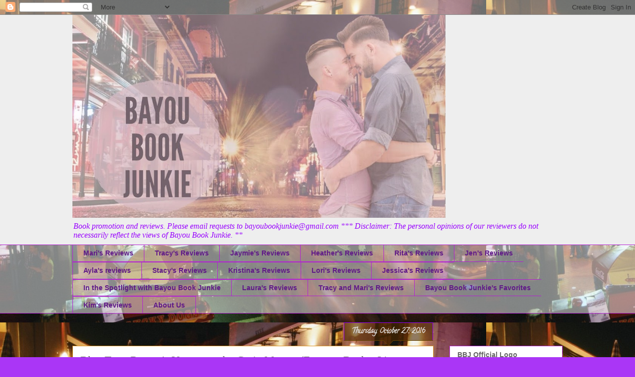

--- FILE ---
content_type: text/html; charset=UTF-8
request_url: http://bbookjblog.blogspot.com/2016/10/blog-tour-romans-vengeance-by-grein.html
body_size: 67332
content:
<!DOCTYPE html>
<html class='v2' dir='ltr' xmlns='http://www.w3.org/1999/xhtml' xmlns:b='http://www.google.com/2005/gml/b' xmlns:data='http://www.google.com/2005/gml/data' xmlns:expr='http://www.google.com/2005/gml/expr'>
<head>
<link href='https://www.blogger.com/static/v1/widgets/335934321-css_bundle_v2.css' rel='stylesheet' type='text/css'/>
<meta content='width=1100' name='viewport'/>
<meta content='text/html; charset=UTF-8' http-equiv='Content-Type'/>
<meta content='blogger' name='generator'/>
<link href='http://bbookjblog.blogspot.com/favicon.ico' rel='icon' type='image/x-icon'/>
<link href='http://bbookjblog.blogspot.com/2016/10/blog-tour-romans-vengeance-by-grein.html' rel='canonical'/>
<link rel="alternate" type="application/atom+xml" title="Bayou Book Junkie - Atom" href="http://bbookjblog.blogspot.com/feeds/posts/default" />
<link rel="alternate" type="application/rss+xml" title="Bayou Book Junkie - RSS" href="http://bbookjblog.blogspot.com/feeds/posts/default?alt=rss" />
<link rel="service.post" type="application/atom+xml" title="Bayou Book Junkie - Atom" href="https://www.blogger.com/feeds/7928441585343775115/posts/default" />

<link rel="alternate" type="application/atom+xml" title="Bayou Book Junkie - Atom" href="http://bbookjblog.blogspot.com/feeds/148318308898428383/comments/default" />
<!--Can't find substitution for tag [blog.ieCssRetrofitLinks]-->
<link href='https://blogger.googleusercontent.com/img/b/R29vZ2xl/AVvXsEj8xCS9hFtJVw2aCTxGHRLK0uE9ssDA26MhgrIV2hlBwP8dJzLDfAuZKHsH3IrjmLaesFk-Sb918AiHYu3DiQNx3cEGUIl7xyQGwiPvp47rkb7TaLMbP5MNsCZOeAEv1e9eijplrh5AwnM/s1600/romans-vengeance-bt-banner.jpg' rel='image_src'/>
<meta content='http://bbookjblog.blogspot.com/2016/10/blog-tour-romans-vengeance-by-grein.html' property='og:url'/>
<meta content='Blog Tour: Roman&#39;s Vengeance by Grein Murray (Excerpt, Bucket List + Giveaway)' property='og:title'/>
<meta content='       About the Book        ★ His Fallen Angel Book 2 ★     Kindle Edition, 176 pages  Genre: M/M Romance   Published September 29th, 2016 ...' property='og:description'/>
<meta content='https://blogger.googleusercontent.com/img/b/R29vZ2xl/AVvXsEj8xCS9hFtJVw2aCTxGHRLK0uE9ssDA26MhgrIV2hlBwP8dJzLDfAuZKHsH3IrjmLaesFk-Sb918AiHYu3DiQNx3cEGUIl7xyQGwiPvp47rkb7TaLMbP5MNsCZOeAEv1e9eijplrh5AwnM/w1200-h630-p-k-no-nu/romans-vengeance-bt-banner.jpg' property='og:image'/>
<title>Bayou Book Junkie: Blog Tour: Roman's Vengeance by Grein Murray (Excerpt, Bucket List + Giveaway)</title>
<style type='text/css'>@font-face{font-family:'Calligraffitti';font-style:normal;font-weight:400;font-display:swap;src:url(//fonts.gstatic.com/s/calligraffitti/v20/46k2lbT3XjDVqJw3DCmCFjE0vkFeOZdjppN_.woff2)format('woff2');unicode-range:U+0000-00FF,U+0131,U+0152-0153,U+02BB-02BC,U+02C6,U+02DA,U+02DC,U+0304,U+0308,U+0329,U+2000-206F,U+20AC,U+2122,U+2191,U+2193,U+2212,U+2215,U+FEFF,U+FFFD;}</style>
<style id='page-skin-1' type='text/css'><!--
/*
-----------------------------------------------
Blogger Template Style
Name:     Awesome Inc.
Designer: Tina Chen
URL:      tinachen.org
----------------------------------------------- */
/* Content
----------------------------------------------- */
body {
font: normal normal 16px Georgia, Utopia, 'Palatino Linotype', Palatino, serif;
color: #000000;
background: #aa36f6 url(http://2.bp.blogspot.com/-Yg5asc8GEzo/V7D9gC3jF4I/AAAAAAAAIdU/1tNOj_Y57fAwoP7kDrfskPMTbywwWEWPQCK4B/s1600/nola.jpg) repeat scroll top left;
}
html body .content-outer {
min-width: 0;
max-width: 100%;
width: 100%;
}
a:link {
text-decoration: none;
color: #b615f3;
}
a:visited {
text-decoration: none;
color: #7838ad;
}
a:hover {
text-decoration: underline;
color: #b615f3;
}
.body-fauxcolumn-outer .cap-top {
position: absolute;
z-index: 1;
height: 276px;
width: 100%;
background: transparent none repeat-x scroll top left;
_background-image: none;
}
/* Columns
----------------------------------------------- */
.content-inner {
padding: 0;
}
.header-inner .section {
margin: 0 16px;
}
.tabs-inner .section {
margin: 0 16px;
}
.main-inner {
padding-top: 65px;
}
.main-inner .column-center-inner,
.main-inner .column-left-inner,
.main-inner .column-right-inner {
padding: 0 5px;
}
*+html body .main-inner .column-center-inner {
margin-top: -65px;
}
#layout .main-inner .column-center-inner {
margin-top: 0;
}
/* Header
----------------------------------------------- */
.header-outer {
margin: 0 0 0 0;
background: #eeeeee none repeat scroll 0 0;
}
.Header h1 {
font: normal bold 40px Georgia, Utopia, 'Palatino Linotype', Palatino, serif;
color: #9900ff;
text-shadow: 0 0 -1px #000000;
}
.Header h1 a {
color: #9900ff;
}
.Header .description {
font: italic normal 16px Georgia, Utopia, 'Palatino Linotype', Palatino, serif;
color: #9900ff;
}
.header-inner .Header .titlewrapper,
.header-inner .Header .descriptionwrapper {
padding-left: 0;
padding-right: 0;
margin-bottom: 0;
}
.header-inner .Header .titlewrapper {
padding-top: 22px;
}
/* Tabs
----------------------------------------------- */
.tabs-outer {
overflow: hidden;
position: relative;
background: rgba(0, 0, 0, 0) url(//www.blogblog.com/1kt/awesomeinc/tabs_gradient_groovy.png) repeat scroll 0 0;
}
#layout .tabs-outer {
overflow: visible;
}
.tabs-cap-top, .tabs-cap-bottom {
position: absolute;
width: 100%;
border-top: 1px solid #b320d3;
}
.tabs-cap-bottom {
bottom: 0;
}
.tabs-inner .widget li a {
display: inline-block;
margin: 0;
padding: .6em 1.5em;
font: normal bold 14px Arial, Tahoma, Helvetica, FreeSans, sans-serif;
color: #601a88;
border-top: 1px solid #b320d3;
border-bottom: 1px solid #b320d3;
border-left: 1px solid #b320d3;
height: 16px;
line-height: 16px;
}
.tabs-inner .widget li:last-child a {
border-right: 1px solid #b320d3;
}
.tabs-inner .widget li.selected a, .tabs-inner .widget li a:hover {
background: #9900ff url(//www.blogblog.com/1kt/awesomeinc/tabs_gradient_groovy.png) repeat-x scroll 0 -100px;
color: #9900ff;
}
/* Headings
----------------------------------------------- */
h2 {
font: normal bold 14px Arial, Tahoma, Helvetica, FreeSans, sans-serif;
color: #666666;
}
/* Widgets
----------------------------------------------- */
.main-inner .section {
margin: 0 27px;
padding: 0;
}
.main-inner .column-left-outer,
.main-inner .column-right-outer {
margin-top: 0;
}
#layout .main-inner .column-left-outer,
#layout .main-inner .column-right-outer {
margin-top: 0;
}
.main-inner .column-left-inner,
.main-inner .column-right-inner {
background: rgba(0, 0, 0, 0) none repeat 0 0;
-moz-box-shadow: 0 0 0 rgba(0, 0, 0, .2);
-webkit-box-shadow: 0 0 0 rgba(0, 0, 0, .2);
-goog-ms-box-shadow: 0 0 0 rgba(0, 0, 0, .2);
box-shadow: 0 0 0 rgba(0, 0, 0, .2);
-moz-border-radius: 0;
-webkit-border-radius: 0;
-goog-ms-border-radius: 0;
border-radius: 0;
}
#layout .main-inner .column-left-inner,
#layout .main-inner .column-right-inner {
margin-top: 0;
}
.sidebar .widget {
font: normal normal 14px Arial, Tahoma, Helvetica, FreeSans, sans-serif;
color: #666666;
}
.sidebar .widget a:link {
color: #f48d1d;
}
.sidebar .widget a:visited {
color: #b5653b;
}
.sidebar .widget a:hover {
color: #f48d1d;
}
.sidebar .widget h2 {
text-shadow: 0 0 -1px #000000;
}
.main-inner .widget {
background-color: #ffffff;
border: 1px solid #b320d3;
padding: 0 15px 15px;
margin: 20px -16px;
-moz-box-shadow: 0 0 0 rgba(0, 0, 0, .2);
-webkit-box-shadow: 0 0 0 rgba(0, 0, 0, .2);
-goog-ms-box-shadow: 0 0 0 rgba(0, 0, 0, .2);
box-shadow: 0 0 0 rgba(0, 0, 0, .2);
-moz-border-radius: 0;
-webkit-border-radius: 0;
-goog-ms-border-radius: 0;
border-radius: 0;
}
.main-inner .widget h2 {
margin: 0 -0;
padding: .6em 0 .5em;
border-bottom: 1px solid rgba(0, 0, 0, 0);
}
.footer-inner .widget h2 {
padding: 0 0 .4em;
border-bottom: 1px solid rgba(0, 0, 0, 0);
}
.main-inner .widget h2 + div, .footer-inner .widget h2 + div {
border-top: 0 solid #b320d3;
padding-top: 0;
}
.main-inner .widget .widget-content {
margin: 0 -0;
padding: 7px 0 0;
}
.main-inner .widget ul, .main-inner .widget #ArchiveList ul.flat {
margin: -0 -15px 0;
padding: 0;
list-style: none;
}
.main-inner .widget #ArchiveList {
margin: -0 0 0;
}
.main-inner .widget ul li, .main-inner .widget #ArchiveList ul.flat li {
padding: .5em 15px;
text-indent: 0;
color: #5e5e5e;
border-top: 0 solid #b320d3;
border-bottom: 1px solid rgba(0, 0, 0, 0);
}
.main-inner .widget #ArchiveList ul li {
padding-top: .25em;
padding-bottom: .25em;
}
.main-inner .widget ul li:first-child, .main-inner .widget #ArchiveList ul.flat li:first-child {
border-top: none;
}
.main-inner .widget ul li:last-child, .main-inner .widget #ArchiveList ul.flat li:last-child {
border-bottom: none;
}
.post-body {
position: relative;
}
.main-inner .widget .post-body ul {
padding: 0 2.5em;
margin: .5em 0;
list-style: disc;
}
.main-inner .widget .post-body ul li {
padding: 0.25em 0;
margin-bottom: .25em;
color: #000000;
border: none;
}
.footer-inner .widget ul {
padding: 0;
list-style: none;
}
.widget .zippy {
color: #5e5e5e;
}
/* Posts
----------------------------------------------- */
body .main-inner .Blog {
padding: 0;
margin-bottom: 1em;
background-color: transparent;
border: none;
-moz-box-shadow: 0 0 0 rgba(0, 0, 0, 0);
-webkit-box-shadow: 0 0 0 rgba(0, 0, 0, 0);
-goog-ms-box-shadow: 0 0 0 rgba(0, 0, 0, 0);
box-shadow: 0 0 0 rgba(0, 0, 0, 0);
}
.main-inner .section:last-child .Blog:last-child {
padding: 0;
margin-bottom: 1em;
}
.main-inner .widget h2.date-header {
margin: 0 -15px 1px;
padding: 0 0 10px 0;
font: normal bold 14px Calligraffitti;
color: #eeeeee;
background: transparent url(//www.blogblog.com/1kt/awesomeinc/date_background_groovy.png) repeat-x scroll bottom center;
border-top: 1px solid #9900ff;
border-bottom: 1px solid rgba(0, 0, 0, 0);
-moz-border-radius-topleft: 0;
-moz-border-radius-topright: 0;
-webkit-border-top-left-radius: 0;
-webkit-border-top-right-radius: 0;
border-top-left-radius: 0;
border-top-right-radius: 0;
position: absolute;
bottom: 100%;
right: 15px;
text-shadow: 0 0 -1px #000000;
}
.main-inner .widget h2.date-header span {
font: normal bold 14px Calligraffitti;
display: block;
padding: .5em 15px;
border-left: 1px solid #9900ff;
border-right: 1px solid #9900ff;
}
.date-outer {
position: relative;
margin: 65px 0 20px;
padding: 0 15px;
background-color: #ffffff;
border: 1px solid #dc9522;
-moz-box-shadow: 0 0 0 rgba(0, 0, 0, .2);
-webkit-box-shadow: 0 0 0 rgba(0, 0, 0, .2);
-goog-ms-box-shadow: 0 0 0 rgba(0, 0, 0, .2);
box-shadow: 0 0 0 rgba(0, 0, 0, .2);
-moz-border-radius: 0;
-webkit-border-radius: 0;
-goog-ms-border-radius: 0;
border-radius: 0;
}
.date-outer:first-child {
margin-top: 0;
}
.date-outer:last-child {
margin-bottom: 20px;
-moz-border-radius-bottomleft: 0;
-moz-border-radius-bottomright: 0;
-webkit-border-bottom-left-radius: 0;
-webkit-border-bottom-right-radius: 0;
-goog-ms-border-bottom-left-radius: 0;
-goog-ms-border-bottom-right-radius: 0;
border-bottom-left-radius: 0;
border-bottom-right-radius: 0;
}
.date-posts {
margin: 0 -0;
padding: 0 0;
clear: both;
}
.post-outer, .inline-ad {
border-top: 1px solid #dc9522;
margin: 0 -0;
padding: 15px 0;
}
.post-outer {
padding-bottom: 10px;
}
.post-outer:first-child {
padding-top: 15px;
border-top: none;
}
.post-outer:last-child, .inline-ad:last-child {
border-bottom: none;
}
.post-body {
position: relative;
}
.post-body img {
padding: 8px;
background: rgba(0, 0, 0, 0);
border: 1px solid rgba(0, 0, 0, 0);
-moz-box-shadow: 0 0 0 rgba(0, 0, 0, .2);
-webkit-box-shadow: 0 0 0 rgba(0, 0, 0, .2);
box-shadow: 0 0 0 rgba(0, 0, 0, .2);
-moz-border-radius: 0;
-webkit-border-radius: 0;
border-radius: 0;
}
h3.post-title, h4 {
font: normal normal 22px Georgia, Utopia, 'Palatino Linotype', Palatino, serif;
color: #666666;
}
h3.post-title a {
font: normal normal 22px Georgia, Utopia, 'Palatino Linotype', Palatino, serif;
color: #666666;
}
h3.post-title a:hover {
color: #b615f3;
text-decoration: underline;
}
.post-header {
margin: 0 0 1em;
}
.post-body {
line-height: 1.4;
}
.post-outer h2 {
color: #000000;
}
.post-footer {
margin: 1.5em 0 0;
}
#blog-pager {
padding: 15px;
font-size: 120%;
background-color: #ffffff;
border: 1px solid #b320d3;
-moz-box-shadow: 0 0 0 rgba(0, 0, 0, .2);
-webkit-box-shadow: 0 0 0 rgba(0, 0, 0, .2);
-goog-ms-box-shadow: 0 0 0 rgba(0, 0, 0, .2);
box-shadow: 0 0 0 rgba(0, 0, 0, .2);
-moz-border-radius: 0;
-webkit-border-radius: 0;
-goog-ms-border-radius: 0;
border-radius: 0;
-moz-border-radius-topleft: 0;
-moz-border-radius-topright: 0;
-webkit-border-top-left-radius: 0;
-webkit-border-top-right-radius: 0;
-goog-ms-border-top-left-radius: 0;
-goog-ms-border-top-right-radius: 0;
border-top-left-radius: 0;
border-top-right-radius-topright: 0;
margin-top: 1em;
}
.blog-feeds, .post-feeds {
margin: 1em 0;
text-align: center;
color: #666666;
}
.blog-feeds a, .post-feeds a {
color: #ffffff;
}
.blog-feeds a:visited, .post-feeds a:visited {
color: #ffffff;
}
.blog-feeds a:hover, .post-feeds a:hover {
color: #ffffff;
}
.post-outer .comments {
margin-top: 2em;
}
/* Comments
----------------------------------------------- */
.comments .comments-content .icon.blog-author {
background-repeat: no-repeat;
background-image: url([data-uri]);
}
.comments .comments-content .loadmore a {
border-top: 1px solid #b320d3;
border-bottom: 1px solid #b320d3;
}
.comments .continue {
border-top: 2px solid #b320d3;
}
/* Footer
----------------------------------------------- */
.footer-outer {
margin: -0 0 -1px;
padding: 0 0 0;
color: #666666;
overflow: hidden;
}
.footer-fauxborder-left {
border-top: 1px solid #b320d3;
background: #ffffff none repeat scroll 0 0;
-moz-box-shadow: 0 0 0 rgba(0, 0, 0, .2);
-webkit-box-shadow: 0 0 0 rgba(0, 0, 0, .2);
-goog-ms-box-shadow: 0 0 0 rgba(0, 0, 0, .2);
box-shadow: 0 0 0 rgba(0, 0, 0, .2);
margin: 0 -0;
}
/* Mobile
----------------------------------------------- */
body.mobile {
background-size: 100% auto;
}
.mobile .body-fauxcolumn-outer {
background: transparent none repeat scroll top left;
}
*+html body.mobile .main-inner .column-center-inner {
margin-top: 0;
}
.mobile .main-inner .widget {
padding: 0 0 15px;
}
.mobile .main-inner .widget h2 + div,
.mobile .footer-inner .widget h2 + div {
border-top: none;
padding-top: 0;
}
.mobile .footer-inner .widget h2 {
padding: 0.5em 0;
border-bottom: none;
}
.mobile .main-inner .widget .widget-content {
margin: 0;
padding: 7px 0 0;
}
.mobile .main-inner .widget ul,
.mobile .main-inner .widget #ArchiveList ul.flat {
margin: 0 -15px 0;
}
.mobile .main-inner .widget h2.date-header {
right: 0;
}
.mobile .date-header span {
padding: 0.4em 0;
}
.mobile .date-outer:first-child {
margin-bottom: 0;
border: 1px solid #dc9522;
-moz-border-radius-topleft: 0;
-moz-border-radius-topright: 0;
-webkit-border-top-left-radius: 0;
-webkit-border-top-right-radius: 0;
-goog-ms-border-top-left-radius: 0;
-goog-ms-border-top-right-radius: 0;
border-top-left-radius: 0;
border-top-right-radius: 0;
}
.mobile .date-outer {
border-color: #dc9522;
border-width: 0 1px 1px;
}
.mobile .date-outer:last-child {
margin-bottom: 0;
}
.mobile .main-inner {
padding: 0;
}
.mobile .header-inner .section {
margin: 0;
}
.mobile .post-outer, .mobile .inline-ad {
padding: 5px 0;
}
.mobile .tabs-inner .section {
margin: 0 10px;
}
.mobile .main-inner .widget h2 {
margin: 0;
padding: 0;
}
.mobile .main-inner .widget h2.date-header span {
padding: 0;
}
.mobile .main-inner .widget .widget-content {
margin: 0;
padding: 7px 0 0;
}
.mobile #blog-pager {
border: 1px solid transparent;
background: #ffffff none repeat scroll 0 0;
}
.mobile .main-inner .column-left-inner,
.mobile .main-inner .column-right-inner {
background: rgba(0, 0, 0, 0) none repeat 0 0;
-moz-box-shadow: none;
-webkit-box-shadow: none;
-goog-ms-box-shadow: none;
box-shadow: none;
}
.mobile .date-posts {
margin: 0;
padding: 0;
}
.mobile .footer-fauxborder-left {
margin: 0;
border-top: inherit;
}
.mobile .main-inner .section:last-child .Blog:last-child {
margin-bottom: 0;
}
.mobile-index-contents {
color: #000000;
}
.mobile .mobile-link-button {
background: #b615f3 url(//www.blogblog.com/1kt/awesomeinc/tabs_gradient_groovy.png) repeat scroll 0 0;
}
.mobile-link-button a:link, .mobile-link-button a:visited {
color: #000000;
}
.mobile .tabs-inner .PageList .widget-content {
background: transparent;
border-top: 1px solid;
border-color: #b320d3;
color: #601a88;
}
.mobile .tabs-inner .PageList .widget-content .pagelist-arrow {
border-left: 1px solid #b320d3;
}

--></style>
<style id='template-skin-1' type='text/css'><!--
body {
min-width: 1020px;
}
.content-outer, .content-fauxcolumn-outer, .region-inner {
min-width: 1020px;
max-width: 1020px;
_width: 1020px;
}
.main-inner .columns {
padding-left: 0px;
padding-right: 260px;
}
.main-inner .fauxcolumn-center-outer {
left: 0px;
right: 260px;
/* IE6 does not respect left and right together */
_width: expression(this.parentNode.offsetWidth -
parseInt("0px") -
parseInt("260px") + 'px');
}
.main-inner .fauxcolumn-left-outer {
width: 0px;
}
.main-inner .fauxcolumn-right-outer {
width: 260px;
}
.main-inner .column-left-outer {
width: 0px;
right: 100%;
margin-left: -0px;
}
.main-inner .column-right-outer {
width: 260px;
margin-right: -260px;
}
#layout {
min-width: 0;
}
#layout .content-outer {
min-width: 0;
width: 800px;
}
#layout .region-inner {
min-width: 0;
width: auto;
}
body#layout div.add_widget {
padding: 8px;
}
body#layout div.add_widget a {
margin-left: 32px;
}
--></style>
<style>
    body {background-image:url(http\:\/\/2.bp.blogspot.com\/-Yg5asc8GEzo\/V7D9gC3jF4I\/AAAAAAAAIdU\/1tNOj_Y57fAwoP7kDrfskPMTbywwWEWPQCK4B\/s1600\/nola.jpg);}
    
@media (max-width: 200px) { body {background-image:url(http\:\/\/2.bp.blogspot.com\/-Yg5asc8GEzo\/V7D9gC3jF4I\/AAAAAAAAIdU\/1tNOj_Y57fAwoP7kDrfskPMTbywwWEWPQCK4B\/w200\/nola.jpg);}}
@media (max-width: 400px) and (min-width: 201px) { body {background-image:url(http\:\/\/2.bp.blogspot.com\/-Yg5asc8GEzo\/V7D9gC3jF4I\/AAAAAAAAIdU\/1tNOj_Y57fAwoP7kDrfskPMTbywwWEWPQCK4B\/w400\/nola.jpg);}}
@media (max-width: 800px) and (min-width: 401px) { body {background-image:url(http\:\/\/2.bp.blogspot.com\/-Yg5asc8GEzo\/V7D9gC3jF4I\/AAAAAAAAIdU\/1tNOj_Y57fAwoP7kDrfskPMTbywwWEWPQCK4B\/w800\/nola.jpg);}}
@media (max-width: 1200px) and (min-width: 801px) { body {background-image:url(http\:\/\/2.bp.blogspot.com\/-Yg5asc8GEzo\/V7D9gC3jF4I\/AAAAAAAAIdU\/1tNOj_Y57fAwoP7kDrfskPMTbywwWEWPQCK4B\/w1200\/nola.jpg);}}
/* Last tag covers anything over one higher than the previous max-size cap. */
@media (min-width: 1201px) { body {background-image:url(http\:\/\/2.bp.blogspot.com\/-Yg5asc8GEzo\/V7D9gC3jF4I\/AAAAAAAAIdU\/1tNOj_Y57fAwoP7kDrfskPMTbywwWEWPQCK4B\/w1600\/nola.jpg);}}
  </style>
<link href='https://www.blogger.com/dyn-css/authorization.css?targetBlogID=7928441585343775115&amp;zx=a245839f-b884-40d9-8adc-415c7c59e86f' media='none' onload='if(media!=&#39;all&#39;)media=&#39;all&#39;' rel='stylesheet'/><noscript><link href='https://www.blogger.com/dyn-css/authorization.css?targetBlogID=7928441585343775115&amp;zx=a245839f-b884-40d9-8adc-415c7c59e86f' rel='stylesheet'/></noscript>
<meta name='google-adsense-platform-account' content='ca-host-pub-1556223355139109'/>
<meta name='google-adsense-platform-domain' content='blogspot.com'/>

</head>
<body class='loading variant-groovy'>
<div class='navbar section' id='navbar' name='Navbar'><div class='widget Navbar' data-version='1' id='Navbar1'><script type="text/javascript">
    function setAttributeOnload(object, attribute, val) {
      if(window.addEventListener) {
        window.addEventListener('load',
          function(){ object[attribute] = val; }, false);
      } else {
        window.attachEvent('onload', function(){ object[attribute] = val; });
      }
    }
  </script>
<div id="navbar-iframe-container"></div>
<script type="text/javascript" src="https://apis.google.com/js/platform.js"></script>
<script type="text/javascript">
      gapi.load("gapi.iframes:gapi.iframes.style.bubble", function() {
        if (gapi.iframes && gapi.iframes.getContext) {
          gapi.iframes.getContext().openChild({
              url: 'https://www.blogger.com/navbar/7928441585343775115?po\x3d148318308898428383\x26origin\x3dhttp://bbookjblog.blogspot.com',
              where: document.getElementById("navbar-iframe-container"),
              id: "navbar-iframe"
          });
        }
      });
    </script><script type="text/javascript">
(function() {
var script = document.createElement('script');
script.type = 'text/javascript';
script.src = '//pagead2.googlesyndication.com/pagead/js/google_top_exp.js';
var head = document.getElementsByTagName('head')[0];
if (head) {
head.appendChild(script);
}})();
</script>
</div></div>
<div class='body-fauxcolumns'>
<div class='fauxcolumn-outer body-fauxcolumn-outer'>
<div class='cap-top'>
<div class='cap-left'></div>
<div class='cap-right'></div>
</div>
<div class='fauxborder-left'>
<div class='fauxborder-right'></div>
<div class='fauxcolumn-inner'>
</div>
</div>
<div class='cap-bottom'>
<div class='cap-left'></div>
<div class='cap-right'></div>
</div>
</div>
</div>
<div class='content'>
<div class='content-fauxcolumns'>
<div class='fauxcolumn-outer content-fauxcolumn-outer'>
<div class='cap-top'>
<div class='cap-left'></div>
<div class='cap-right'></div>
</div>
<div class='fauxborder-left'>
<div class='fauxborder-right'></div>
<div class='fauxcolumn-inner'>
</div>
</div>
<div class='cap-bottom'>
<div class='cap-left'></div>
<div class='cap-right'></div>
</div>
</div>
</div>
<div class='content-outer'>
<div class='content-cap-top cap-top'>
<div class='cap-left'></div>
<div class='cap-right'></div>
</div>
<div class='fauxborder-left content-fauxborder-left'>
<div class='fauxborder-right content-fauxborder-right'></div>
<div class='content-inner'>
<header>
<div class='header-outer'>
<div class='header-cap-top cap-top'>
<div class='cap-left'></div>
<div class='cap-right'></div>
</div>
<div class='fauxborder-left header-fauxborder-left'>
<div class='fauxborder-right header-fauxborder-right'></div>
<div class='region-inner header-inner'>
<div class='header section' id='header' name='Header'><div class='widget Header' data-version='1' id='Header1'>
<div id='header-inner'>
<a href='http://bbookjblog.blogspot.com/' style='display: block'>
<img alt='Bayou Book Junkie' height='409px; ' id='Header1_headerimg' src='https://blogger.googleusercontent.com/img/b/R29vZ2xl/AVvXsEhn9hoO30D5C2A8Qep93egMEZK64fSj4F22pNNOL9yQoqKhxxd9DlFe7M0aWY3nPKMnLMD661xXlXFixB7FWW4E97OKxxglUdjJfWKMyger3FQnbV4GfNUjDLtVd7UC-RYqCHOwBb0U12OB/s988/Image-1+%252814%2529.jpg' style='display: block' width='752px; '/>
</a>
<div class='descriptionwrapper'>
<p class='description'><span>Book promotion and reviews. Please email requests to bayoubookjunkie@gmail.com *** Disclaimer: The personal opinions of our reviewers do not necessarily reflect the views of Bayou Book Junkie. **

</span></p>
</div>
</div>
</div></div>
</div>
</div>
<div class='header-cap-bottom cap-bottom'>
<div class='cap-left'></div>
<div class='cap-right'></div>
</div>
</div>
</header>
<div class='tabs-outer'>
<div class='tabs-cap-top cap-top'>
<div class='cap-left'></div>
<div class='cap-right'></div>
</div>
<div class='fauxborder-left tabs-fauxborder-left'>
<div class='fauxborder-right tabs-fauxborder-right'></div>
<div class='region-inner tabs-inner'>
<div class='tabs section' id='crosscol' name='Cross-Column'><div class='widget Label' data-version='1' id='Label2'>
<h2>Labels</h2>
<div class='widget-content list-label-widget-content'>
<ul>
<li>
<a dir='ltr' href='http://bbookjblog.blogspot.com/search/label/Mari%27s%20Reviews'>Mari&#39;s Reviews</a>
</li>
<li>
<a dir='ltr' href='http://bbookjblog.blogspot.com/search/label/Tracy%27s%20Reviews'>Tracy&#39;s Reviews</a>
</li>
<li>
<a dir='ltr' href='http://bbookjblog.blogspot.com/search/label/Jaymie%27s%20Reviews'>Jaymie&#39;s Reviews</a>
</li>
<li>
<a dir='ltr' href='http://bbookjblog.blogspot.com/search/label/Heather%27s%20Reviews'>Heather&#39;s Reviews</a>
</li>
<li>
<a dir='ltr' href='http://bbookjblog.blogspot.com/search/label/Rita%27s%20Reviews'>Rita&#39;s Reviews</a>
</li>
<li>
<a dir='ltr' href='http://bbookjblog.blogspot.com/search/label/Jen%27s%20Reviews'>Jen&#39;s Reviews</a>
</li>
<li>
<a dir='ltr' href='http://bbookjblog.blogspot.com/search/label/Ayla%27s%20reviews'>Ayla&#39;s reviews</a>
</li>
<li>
<a dir='ltr' href='http://bbookjblog.blogspot.com/search/label/Stacy%27s%20Reviews'>Stacy&#39;s Reviews</a>
</li>
<li>
<a dir='ltr' href='http://bbookjblog.blogspot.com/search/label/Kristina%27s%20Reviews'>Kristina&#39;s Reviews</a>
</li>
<li>
<a dir='ltr' href='http://bbookjblog.blogspot.com/search/label/Lori%27s%20Reviews'>Lori&#39;s Reviews</a>
</li>
<li>
<a dir='ltr' href='http://bbookjblog.blogspot.com/search/label/Jessica%27s%20Reviews'>Jessica&#39;s Reviews</a>
</li>
<li>
<a dir='ltr' href='http://bbookjblog.blogspot.com/search/label/In%20the%20Spotlight%20with%20Bayou%20Book%20Junkie'>In the Spotlight with Bayou Book Junkie</a>
</li>
<li>
<a dir='ltr' href='http://bbookjblog.blogspot.com/search/label/Laura%27s%20Reviews'>Laura&#39;s Reviews</a>
</li>
<li>
<a dir='ltr' href='http://bbookjblog.blogspot.com/search/label/Tracy%20and%20Mari%27s%20Reviews'>Tracy and Mari&#39;s Reviews</a>
</li>
<li>
<a dir='ltr' href='http://bbookjblog.blogspot.com/search/label/Bayou%20Book%20Junkie%27s%20Favorites'>Bayou Book Junkie&#39;s Favorites</a>
</li>
<li>
<a dir='ltr' href='http://bbookjblog.blogspot.com/search/label/Kim%27s%20Reviews'>Kim&#39;s Reviews</a>
</li>
<li>
<a dir='ltr' href='http://bbookjblog.blogspot.com/search/label/About%20Us'>About Us</a>
</li>
</ul>
<div class='clear'></div>
</div>
</div></div>
<div class='tabs no-items section' id='crosscol-overflow' name='Cross-Column 2'></div>
</div>
</div>
<div class='tabs-cap-bottom cap-bottom'>
<div class='cap-left'></div>
<div class='cap-right'></div>
</div>
</div>
<div class='main-outer'>
<div class='main-cap-top cap-top'>
<div class='cap-left'></div>
<div class='cap-right'></div>
</div>
<div class='fauxborder-left main-fauxborder-left'>
<div class='fauxborder-right main-fauxborder-right'></div>
<div class='region-inner main-inner'>
<div class='columns fauxcolumns'>
<div class='fauxcolumn-outer fauxcolumn-center-outer'>
<div class='cap-top'>
<div class='cap-left'></div>
<div class='cap-right'></div>
</div>
<div class='fauxborder-left'>
<div class='fauxborder-right'></div>
<div class='fauxcolumn-inner'>
</div>
</div>
<div class='cap-bottom'>
<div class='cap-left'></div>
<div class='cap-right'></div>
</div>
</div>
<div class='fauxcolumn-outer fauxcolumn-left-outer'>
<div class='cap-top'>
<div class='cap-left'></div>
<div class='cap-right'></div>
</div>
<div class='fauxborder-left'>
<div class='fauxborder-right'></div>
<div class='fauxcolumn-inner'>
</div>
</div>
<div class='cap-bottom'>
<div class='cap-left'></div>
<div class='cap-right'></div>
</div>
</div>
<div class='fauxcolumn-outer fauxcolumn-right-outer'>
<div class='cap-top'>
<div class='cap-left'></div>
<div class='cap-right'></div>
</div>
<div class='fauxborder-left'>
<div class='fauxborder-right'></div>
<div class='fauxcolumn-inner'>
</div>
</div>
<div class='cap-bottom'>
<div class='cap-left'></div>
<div class='cap-right'></div>
</div>
</div>
<!-- corrects IE6 width calculation -->
<div class='columns-inner'>
<div class='column-center-outer'>
<div class='column-center-inner'>
<div class='main section' id='main' name='Main'><div class='widget Blog' data-version='1' id='Blog1'>
<div class='blog-posts hfeed'>

          <div class="date-outer">
        
<h2 class='date-header'><span>Thursday, October 27, 2016</span></h2>

          <div class="date-posts">
        
<div class='post-outer'>
<div class='post hentry uncustomized-post-template' itemprop='blogPost' itemscope='itemscope' itemtype='http://schema.org/BlogPosting'>
<meta content='https://blogger.googleusercontent.com/img/b/R29vZ2xl/AVvXsEj8xCS9hFtJVw2aCTxGHRLK0uE9ssDA26MhgrIV2hlBwP8dJzLDfAuZKHsH3IrjmLaesFk-Sb918AiHYu3DiQNx3cEGUIl7xyQGwiPvp47rkb7TaLMbP5MNsCZOeAEv1e9eijplrh5AwnM/s1600/romans-vengeance-bt-banner.jpg' itemprop='image_url'/>
<meta content='7928441585343775115' itemprop='blogId'/>
<meta content='148318308898428383' itemprop='postId'/>
<a name='148318308898428383'></a>
<h3 class='post-title entry-title' itemprop='name'>
Blog Tour: Roman's Vengeance by Grein Murray (Excerpt, Bucket List + Giveaway)
</h3>
<div class='post-header'>
<div class='post-header-line-1'></div>
</div>
<div class='post-body entry-content' id='post-body-148318308898428383' itemprop='description articleBody'>
<div class="separator" style="clear: both; text-align: center;">
<a href="https://blogger.googleusercontent.com/img/b/R29vZ2xl/AVvXsEj8xCS9hFtJVw2aCTxGHRLK0uE9ssDA26MhgrIV2hlBwP8dJzLDfAuZKHsH3IrjmLaesFk-Sb918AiHYu3DiQNx3cEGUIl7xyQGwiPvp47rkb7TaLMbP5MNsCZOeAEv1e9eijplrh5AwnM/s1600/romans-vengeance-bt-banner.jpg" style="margin-left: 1em; margin-right: 1em;"><img border="0" src="https://blogger.googleusercontent.com/img/b/R29vZ2xl/AVvXsEj8xCS9hFtJVw2aCTxGHRLK0uE9ssDA26MhgrIV2hlBwP8dJzLDfAuZKHsH3IrjmLaesFk-Sb918AiHYu3DiQNx3cEGUIl7xyQGwiPvp47rkb7TaLMbP5MNsCZOeAEv1e9eijplrh5AwnM/s1600/romans-vengeance-bt-banner.jpg" /></a></div>
<div class="separator" style="clear: both; text-align: center;">
<br /></div>
<div class="separator" style="clear: both; text-align: center;">
<br /></div>
<h2 style="clear: both; text-align: center;">
About the Book</h2>
<div class="separator" style="clear: both; text-align: center;">
<a href="https://blogger.googleusercontent.com/img/b/R29vZ2xl/AVvXsEjynDmkKrC6_QMf4KyDwANYN4_3GecQEkdNOZiPxL9dWyqy_sbCrAs3HlShs1Aj5QJno-5JZwpRUZfGHS5z5x11E2ahaxe1_QyzGrvZSwTMRTeaJbs_ci3at0qGjYwlSzG4ZnTMasx_2NA/s1600/Roman%2527s-Vengeance-Cover.jpg" imageanchor="1" style="margin-left: 1em; margin-right: 1em;"><img border="0" src="https://blogger.googleusercontent.com/img/b/R29vZ2xl/AVvXsEjynDmkKrC6_QMf4KyDwANYN4_3GecQEkdNOZiPxL9dWyqy_sbCrAs3HlShs1Aj5QJno-5JZwpRUZfGHS5z5x11E2ahaxe1_QyzGrvZSwTMRTeaJbs_ci3at0qGjYwlSzG4ZnTMasx_2NA/s1600/Roman%2527s-Vengeance-Cover.jpg" /></a></div>
<div>
<br /></div>
<div style="text-align: center;">
<h2>
&#9733; His Fallen Angel Book 2 &#9733;</h2>
<div>
<div style="text-align: start;">
<div style="text-align: center;">
Kindle Edition, 176 pages<br />
Genre: M/M Romance</div>
<div style="text-align: center;">
Published September 29th, 2016</div>
</div>
</div>
<div>
</div>
<div>
<div style="text-align: center;">
<br /></div>
<div style="text-align: center;">
<a href="https://www.goodreads.com/book/show/32320251-roman-s-vengeance" rel="nofollow" target="_blank">Add to Goodreads</a></div>
</div>
</div>
<div>
<br /></div>
Continued unrest with the Fallen means that The Elders and New Angels can never let their guard down. The Fallen are up to something bigger than they were led to believe.<br />
<br />
Roman and Alexander&#8217;s bond has grown, but that bond is threatened by Roman&#8217;s duties as an Elder. Each time Roman is called away, Alexander experiences nightmares that seem more a reality than just a dream, leaving him on edge around Roman. Are these dreams really an omen of things to come?<br />
<br />
An impending battle looms over The Elders and the New Angels, can they pull together in their first battle together to defeat the Fallen? Can Alexander and Roman overcome the new challenges they face together?<br />
<div class="separator" style="clear: both; text-align: center;">
</div>
<div>
<br />
<a name="more"></a><br /></div>
<div>
<br /></div>
<div class="separator" style="clear: both; text-align: center;">
<iframe allowfullscreen="" class="YOUTUBE-iframe-video" data-thumbnail-src="https://i.ytimg.com/vi/BPREpPSWE_4/0.jpg" frameborder="0" height="315" src="https://www.youtube.com/embed/BPREpPSWE_4?feature=player_embedded" width="560"></iframe></div>
<div class="separator" style="clear: both; text-align: center;">
<br /></div>
<div class="separator" style="clear: both; text-align: left;">
<br /></div>
<div>
<div class="separator" style="clear: both; text-align: center;">
<a href="https://blogger.googleusercontent.com/img/b/R29vZ2xl/AVvXsEiQs85V5Fahyphenhyphen8ft2Mmpcw6W1iqgbYKMjsXEMgZK4tW6ULdhgvfJzyBRbm-WNZQ5lazwHzDG4YNAJL7WquMG22X_SzmN3rWFkvVzwc95lykaEtw2EtfFnpTGw_53b3Y2bAI6-8rpz4uAGcM/s1600/BK2-Roman%25E2%2580%2599s-Vengeance-Facebook-Cover-Art.jpg" imageanchor="1" style="margin-left: 1em; margin-right: 1em;"><img border="0" height="236" src="https://blogger.googleusercontent.com/img/b/R29vZ2xl/AVvXsEiQs85V5Fahyphenhyphen8ft2Mmpcw6W1iqgbYKMjsXEMgZK4tW6ULdhgvfJzyBRbm-WNZQ5lazwHzDG4YNAJL7WquMG22X_SzmN3rWFkvVzwc95lykaEtw2EtfFnpTGw_53b3Y2bAI6-8rpz4uAGcM/s640/BK2-Roman%25E2%2580%2599s-Vengeance-Facebook-Cover-Art.jpg" width="640" /></a></div>
<div class="separator" style="clear: both; text-align: center;">
<br /></div>
<h2 style="clear: both; text-align: left;">
Excerpt</h2>
<br />
&#8220;Alexander, you know that&#8217;s not true and that I love you, don&#8217;t you?&#8221; Roman dropped his head down so he was eye level with me.<br />
<br />
I turned my head closer to his chest so I didn&#8217;t have to look into his eyes.<br />
<br />
&#8220;He also has a nickname for you, Romano.&#8221; I closed my eyes tight, hoping to wash away the images that were haunting my mind.<br />
<br />
I felt Roman&#8217;s body instantly stiffen under mine.<br />
<br />
His strong arms pulled me away from his warmth. The expression on his face was of terror and anger combined.<br />
<br />
&#8220;Alexander, I don&#8217;t think these are just random dreams. Corvin used to call me Romano. I never told you that before. I wonder if...&#8221; Roman&#8217;s words drifted as he worked to put the pieces together of this newfound information I just handed him.<br />
<br />
Roman slid me off of his lap and jumped up from the sofa. He paced back and forth in front of me, running his hands through his hair then stopped and looked down at me. I was sitting with my legs pulled up to my chin, because I felt like collapsing in on myself.<br />
<br />
&#8220;Corvin has invaded your dreams.<br />
<b><br /></b>
<br />
<div style="text-align: center;">
<b>Buy the book: &nbsp;</b><a href="https://www.amazon.com/dp/B01LXDML44" rel="nofollow" target="_blank">Amazon U<span class="">S</span></a>&nbsp;|&nbsp;<a href="https://www.amazon.co.uk/dp/B01LXDML44" rel="nofollow" style="text-align: center;" target="_blank">Amazon UK</a>&nbsp;&nbsp;|&nbsp;<a href="https://www.amazon.com.au/dp/B01LXDML44" rel="nofollow" style="text-align: center;" target="_blank">Amazon AU</a>&nbsp;&nbsp;|&nbsp;<a href="https://www.amazon.ca/dp/B01LXDML44" rel="nofollow" target="_blank">Amazon CA</a></div>
<div style="text-align: center;">
<br /></div>
<br />
<div class="separator" style="clear: both; text-align: center;">
<a href="https://blogger.googleusercontent.com/img/b/R29vZ2xl/AVvXsEjp5AUr9lqpGagN6Qq7iVghskkiX62LZwLW4mrixagmrKVKIaYFpBfGem08cfa6jyvVDawlnxALH6AmPPi6WWN3zmVNMVDFDxTBt1sSmfxDJYdFTsPXGoMGGGNdthh1dUwFB-p0FD1Gl_Q/s1600/BK1-2-His-Fallen-Angel-Series-Poster.jpg" imageanchor="1" style="margin-left: 1em; margin-right: 1em;"><img border="0" src="https://blogger.googleusercontent.com/img/b/R29vZ2xl/AVvXsEjp5AUr9lqpGagN6Qq7iVghskkiX62LZwLW4mrixagmrKVKIaYFpBfGem08cfa6jyvVDawlnxALH6AmPPi6WWN3zmVNMVDFDxTBt1sSmfxDJYdFTsPXGoMGGGNdthh1dUwFB-p0FD1Gl_Q/s1600/BK1-2-His-Fallen-Angel-Series-Poster.jpg" /></a></div>
<div class="separator" style="clear: both; text-align: center;">
<br /></div>
<h2 style="clear: both; text-align: center;">
🌟 His Fallen Angel</h2>
<div>
<div style="text-align: center;">
Kindle Edition, 154 pages</div>
<div style="text-align: center;">
Published April 1st, 2016</div>
</div>
<div style="text-align: center;">
<br /></div>
<div style="text-align: center;">
<a href="https://www.amazon.com/His-Fallen-Angel-Grein-Murray-ebook" rel="nofollow" target="_blank">https://www.amazon.com/His-Fallen-Angel-Grein-Murray-ebook</a></div>
<div style="text-align: center;">
<br /></div>
<div style="text-align: center;">
<a href="https://www.goodreads.com/book/show/29762492-his-fallen-angel" rel="nofollow" target="_blank">Add to Goodreads</a></div>
<div style="text-align: center;">
</div>
<div style="text-align: center;">
<br /></div>
<div style="text-align: center;">
<br /></div>
<h2 style="text-align: center;">
🌟 Bucket List</h2>
<div>
<div>
1. Visit Australia</div>
<div>
2. Go to Egypt</div>
<div>
3. Go to Greece</div>
<div>
4. Buy a sailboat</div>
<div>
5. Live in a tiny house</div>
<div>
6. See the Backstreet Boys in concert</div>
<div>
7. Become a photographer</div>
<div>
8. Go to Harry Potter at Universal in Florida</div>
<div>
9. Write a book about Alexander the Great</div>
<div>
10. Live on an island</div>
</div>
<div>
<br /></div>
<div style="text-align: center;">
<h2>
🌟 Giveaway</h2>
<div>
<br /></div>
<div>
<b>&nbsp;$5.00 Amazon Gift Card</b><br />
<b><br /></b></div>
<div>
<a class="rcptr" data-raflid="6d41b92d85" data-template="" data-theme="classic" href="http://www.rafflecopter.com/rafl/display/6d41b92d85/" id="rcwidget_881omzlp" rel="nofollow">a Rafflecopter giveaway</a> <script src="https://widget-prime.rafflecopter.com/launch.js"></script>
<br />
<div>
<b><br /></b></div>
</div>
<div style="text-align: center;">
<br />
<hr />
<h2 style="text-align: center;">
Meet Grein Murray</h2>
<div class="separator" style="clear: both; text-align: center;">
<a href="https://blogger.googleusercontent.com/img/b/R29vZ2xl/AVvXsEi7PiWajw6o4zjOa0o0J5zdgG1FVORBCYBXxhyphenhyphenXPyZ0V5EjSJReSycDvbegYiyheTD8qiItHV3JzJs806D158RDWTpGR67Pxm4eLpsUVVhAhvhfM9yb5sDNRT2oOElvWEatz2ZS-4CoaqI/s1600/Grein-Murray.jpg" imageanchor="1" style="margin-left: 1em; margin-right: 1em;"><img border="0" src="https://blogger.googleusercontent.com/img/b/R29vZ2xl/AVvXsEi7PiWajw6o4zjOa0o0J5zdgG1FVORBCYBXxhyphenhyphenXPyZ0V5EjSJReSycDvbegYiyheTD8qiItHV3JzJs806D158RDWTpGR67Pxm4eLpsUVVhAhvhfM9yb5sDNRT2oOElvWEatz2ZS-4CoaqI/s1600/Grein-Murray.jpg" /></a></div>
<div>
<br /></div>
<div>
<br /></div>
<div style="text-align: left;">
When I'm not writing I like going to concerts. Music is a big part of my life, I've played bass guitar since I was a teen. I love nature and enjoy hiking and working with causes that help protect our planet and wild animals.&nbsp;</div>
<div style="text-align: left;">
<br /></div>
<div style="text-align: left;">
I have loved books all of my life and have always enjoyed escaping the ordinary world by getting lost in a good book. I read a lot of different genres of books but have fallen in love with MM. I support the gay community and hope one day people will see that love is love and that it is a beautiful thing no matter your gender, race or religion.&nbsp;</div>
<div style="text-align: left;">
<br /></div>
<div style="text-align: left;">
I am an avid animal lover and have quite a collection of pets in my home. I love ancient history and have studied Alexander the Great as well as Egypt and it&#8217;s pharaohs. I also am very interested in angels and have researched them and will put that to use in future books.&nbsp;</div>
<div style="text-align: left;">
<br /></div>
<div style="text-align: left;">
I hope that my readers continue to fall in love with my characters and that my stories touch their lives and bring them happiness.</div>
<div style="text-align: left;">
<br /></div>
<div style="text-align: left;">
<b>Where to find the author:</b></div>
<div style="text-align: left;">
<br /></div>
<div style="text-align: left;">
<div>
Twitter: <a href="https://twitter.com/Grein_Murray" rel="nofollow" target="_blank">https://twitter.com/Grein_Murray</a></div>
<div>
Blog: <a href="http://greinmurrayauthor.blogspot.com/" rel="nofollow" target="_blank">http://greinmurrayauthor.blogspot.com</a></div>
<div>
FB: &nbsp;<a href="https://www.facebook.com/GreinMurraypersonal" rel="nofollow" target="_blank">https://www.facebook.com/GreinMurraypersonal</a> or my author FB: <a href="https://www.facebook.com/GreinMurray/" rel="nofollow" target="_blank">https://www.facebook.com/GreinMurray/</a></div>
<div>
<br /></div>
<div class="separator" style="clear: both; text-align: center;">
<a href="https://blogger.googleusercontent.com/img/b/R29vZ2xl/AVvXsEghTAGcTTsbwZn0dLPoZZw0s_LMWu0z2bt41vc8h-wOfM5Q6qc9cvgxcbqPDI2wGFK4Z0daM5LDXyhBFeB4li-ARb9LwXLstjE3dWbr02SNeAIDPzrNK94qg6BCrVZ_EYbLgSm-nSdRBw4/s1600/Tour-Schedule.jpg" imageanchor="1" style="margin-left: 1em; margin-right: 1em;"><img border="0" src="https://blogger.googleusercontent.com/img/b/R29vZ2xl/AVvXsEghTAGcTTsbwZn0dLPoZZw0s_LMWu0z2bt41vc8h-wOfM5Q6qc9cvgxcbqPDI2wGFK4Z0daM5LDXyhBFeB4li-ARb9LwXLstjE3dWbr02SNeAIDPzrNK94qg6BCrVZ_EYbLgSm-nSdRBw4/s1600/Tour-Schedule.jpg" /></a></div>
<div class="separator" style="clear: both; text-align: center;">
<br /></div>
<div class="separator" style="clear: both; text-align: center;">
<style type="text/css"><!--td {border: 1px solid #ccc;}br {mso-data-placement:same-cell;}--></style></div>
<table border="1" cellpadding="0" cellspacing="0" dir="ltr" style="border-collapse: collapse; border: 1px solid #ccc; font-family: arial,sans,sans-serif; font-size: 13px; table-layout: fixed;"><colgroup><col width="488"></col><col width="363"></col><col width="150"></col></colgroup><tbody>
<tr style="height: 21px;"><td data-sheets-value="{&quot;1&quot;:2,&quot;2&quot;:&quot;Book Lovers 4Ever&quot;}" style="padding: 2px 3px 2px 3px; vertical-align: bottom;">Book Lovers 4Ever</td><td data-sheets-value="{&quot;1&quot;:2,&quot;2&quot;:&quot;http://bl4ebookblog.blogspot.com/&quot;}" style="color: #1155cc; padding: 2px 3px 2px 3px; text-decoration: underline; vertical-align: bottom;"><a class="in-cell-link" href="http://bl4ebookblog.blogspot.com/" target="_blank">http://bl4ebookblog.blogspot.com/</a></td><td data-sheets-value="{&quot;1&quot;:2,&quot;2&quot;:&quot;October 24&quot;,&quot;6&quot;:1}" style="padding: 2px 3px 2px 3px; vertical-align: bottom;">October 24</td></tr>
<tr style="height: 21px;"><td data-sheets-value="{&quot;1&quot;:2,&quot;2&quot;:&quot;MJ's Book Blog and Reviews&quot;}" style="padding: 2px 3px 2px 3px; vertical-align: bottom;">MJ's Book Blog and Reviews</td><td data-sheets-value="{&quot;1&quot;:2,&quot;2&quot;:&quot;https://www.facebook.com/MJsBookBlogandReviews/&quot;}" style="color: #1155cc; padding: 2px 3px 2px 3px; text-decoration: underline; vertical-align: bottom;"><a class="in-cell-link" href="https://www.facebook.com/MJsBookBlogandReviews/" target="_blank">https://www.facebook.com/MJsBookBlogandReviews/</a></td><td data-sheets-value="{&quot;1&quot;:2,&quot;2&quot;:&quot;October 24&quot;,&quot;6&quot;:1}" style="padding: 2px 3px 2px 3px; vertical-align: bottom;">October 24</td></tr>
<tr style="height: 21px;"><td data-sheets-value="{&quot;1&quot;:2,&quot;2&quot;:&quot;VampyreLady's &quot;}" style="padding: 2px 3px 2px 3px; vertical-align: bottom;">VampyreLady's</td><td data-sheets-value="{&quot;1&quot;:2,&quot;2&quot;:&quot;http://vampyreladysbookstuff.blogspot.com&quot;}" style="color: #1155cc; padding: 2px 3px 2px 3px; text-decoration: underline; vertical-align: bottom;"><a class="in-cell-link" href="http://vampyreladysbookstuff.blogspot.com/" target="_blank">http://vampyreladysbookstuff.blogspot.com</a></td><td data-sheets-value="{&quot;1&quot;:2,&quot;2&quot;:&quot;October 24&quot;,&quot;6&quot;:1}" style="padding: 2px 3px 2px 3px; vertical-align: bottom;">October 24</td></tr>
<tr style="height: 21px;"><td data-sheets-value="{&quot;1&quot;:2,&quot;2&quot;:&quot;Turningpagesatmidnight Book Blog&quot;}" style="padding: 2px 3px 2px 3px; vertical-align: bottom;">Turningpagesatmidnight Book Blog</td><td data-sheets-value="{&quot;1&quot;:2,&quot;2&quot;:&quot;https://m.facebook.com/turningpagesatmidnight/&quot;}" style="color: #1155cc; padding: 2px 3px 2px 3px; text-decoration: underline; vertical-align: bottom;"><a class="in-cell-link" href="https://m.facebook.com/turningpagesatmidnight/" target="_blank">https://m.facebook.com/turningpagesatmidnight/</a></td><td data-sheets-value="{&quot;1&quot;:2,&quot;2&quot;:&quot;October 24&quot;,&quot;6&quot;:1}" style="padding: 2px 3px 2px 3px; vertical-align: bottom;">October 24</td></tr>
<tr style="height: 21px;"><td data-sheets-value="{&quot;1&quot;:2,&quot;2&quot;:&quot;Whatever Floats Your Boat &quot;}" style="padding: 2px 3px 2px 3px; vertical-align: bottom;">Whatever Floats Your Boat</td><td data-sheets-value="{&quot;1&quot;:2,&quot;2&quot;:&quot;https://m.facebook.com/Whatfloatsyourboat/&quot;}" style="color: #1155cc; padding: 2px 3px 2px 3px; text-decoration: underline; vertical-align: bottom;"><a class="in-cell-link" href="https://m.facebook.com/Whatfloatsyourboat/" target="_blank">https://m.facebook.com/Whatfloatsyourboat/</a></td><td data-sheets-value="{&quot;1&quot;:2,&quot;2&quot;:&quot;October 24&quot;,&quot;6&quot;:1}" style="padding: 2px 3px 2px 3px; vertical-align: bottom;">October 24</td></tr>
<tr style="height: 21px;"><td data-sheets-value="{&quot;1&quot;:2,&quot;2&quot;:&quot;Divine Promotions&quot;}" style="padding: 2px 3px 2px 3px; vertical-align: bottom;">Divine Promotions</td><td data-sheets-value="{&quot;1&quot;:2,&quot;2&quot;:&quot;https://divine-promotions.blogspot.com/&quot;}" style="color: #1155cc; padding: 2px 3px 2px 3px; text-decoration: underline; vertical-align: bottom;"><a class="in-cell-link" href="https://divine-promotions.blogspot.com/" target="_blank">https://divine-promotions.blogspot.com/</a></td><td data-sheets-value="{&quot;1&quot;:2,&quot;2&quot;:&quot;October 24&quot;,&quot;6&quot;:1}" style="padding: 2px 3px 2px 3px; vertical-align: bottom;">October 24</td></tr>
<tr style="height: 21px;"><td data-sheets-value="{&quot;1&quot;:2,&quot;2&quot;:&quot;Louise Lyons Author&quot;}" style="padding: 2px 3px 2px 3px; vertical-align: bottom;">Louise Lyons Author</td><td data-sheets-value="{&quot;1&quot;:2,&quot;2&quot;:&quot;http://www.louiselyonsauthor.com&quot;}" style="color: #1155cc; padding: 2px 3px 2px 3px; text-decoration: underline; vertical-align: bottom;"><a class="in-cell-link" href="http://www.louiselyonsauthor.com/" target="_blank">http://www.louiselyonsauthor.com</a></td><td data-sheets-value="{&quot;1&quot;:2,&quot;2&quot;:&quot;October 25&quot;,&quot;6&quot;:1}" style="padding: 2px 3px 2px 3px; vertical-align: bottom;">October 25</td></tr>
<tr style="height: 21px;"><td data-sheets-value="{&quot;1&quot;:2,&quot;2&quot;:&quot;Queens of the darkside&quot;}" style="padding: 2px 3px 2px 3px; vertical-align: bottom;">Queens of the darkside</td><td data-sheets-value="{&quot;1&quot;:2,&quot;2&quot;:&quot;https://www.queensofthedarkside.wordpress.com&quot;}" style="color: #1155cc; padding: 2px 3px 2px 3px; text-decoration: underline; vertical-align: bottom;"><a class="in-cell-link" href="https://www.queensofthedarkside.wordpress.com/" target="_blank">https://www.queensofthedarkside.wordpress.com</a></td><td data-sheets-value="{&quot;1&quot;:2,&quot;2&quot;:&quot;October 25&quot;,&quot;6&quot;:1}" style="padding: 2px 3px 2px 3px; vertical-align: bottom;">October 25</td></tr>
<tr style="height: 21px;"><td data-sheets-value="{&quot;1&quot;:2,&quot;2&quot;:&quot;Joandisalovebooks&quot;}" style="padding: 2px 3px 2px 3px; vertical-align: bottom;">Joandisalovebooks</td><td data-sheets-value="{&quot;1&quot;:2,&quot;2&quot;:&quot;http://joandisalovebooks.com/&quot;}" style="color: #1155cc; padding: 2px 3px 2px 3px; text-decoration: underline; vertical-align: bottom;"><a class="in-cell-link" href="http://joandisalovebooks.com/" target="_blank">http://joandisalovebooks.com/</a></td><td data-sheets-value="{&quot;1&quot;:2,&quot;2&quot;:&quot;October 25&quot;,&quot;6&quot;:1}" style="padding: 2px 3px 2px 3px; vertical-align: bottom;">October 25</td></tr>
<tr style="height: 21px;"><td data-sheets-value="{&quot;1&quot;:2,&quot;2&quot;:&quot;Book-Lover book blog&quot;}" style="padding: 2px 3px 2px 3px; vertical-align: bottom;">Book-Lover book blog</td><td data-sheets-value="{&quot;1&quot;:2,&quot;2&quot;:&quot;https://facebook.com/bookloverblog2014&quot;}" style="color: #1155cc; padding: 2px 3px 2px 3px; text-decoration: underline; vertical-align: bottom;"><a class="in-cell-link" href="https://facebook.com/bookloverblog2014" target="_blank">https://facebook.com/bookloverblog2014</a></td><td data-sheets-value="{&quot;1&quot;:2,&quot;2&quot;:&quot;October 25&quot;,&quot;6&quot;:1}" style="padding: 2px 3px 2px 3px; vertical-align: bottom;">October 25</td></tr>
<tr style="height: 21px;"><td data-sheets-value="{&quot;1&quot;:2,&quot;2&quot;:&quot;Boy Meets Boy Reviews&quot;}" style="padding: 2px 3px 2px 3px; vertical-align: bottom;">Boy Meets Boy Reviews</td><td data-sheets-value="{&quot;1&quot;:2,&quot;2&quot;:&quot;https://boymeetsboyreviews.blogspot.com&quot;}" style="color: #1155cc; padding: 2px 3px 2px 3px; text-decoration: underline; vertical-align: bottom;"><a class="in-cell-link" href="https://boymeetsboyreviews.blogspot.com/" target="_blank">https://boymeetsboyreviews.blogspot.com</a></td><td data-sheets-value="{&quot;1&quot;:2,&quot;2&quot;:&quot;October 26&quot;,&quot;6&quot;:1}" style="padding: 2px 3px 2px 3px; vertical-align: bottom;">October 26</td></tr>
<tr style="height: 21px;"><td data-sheets-value="{&quot;1&quot;:2,&quot;2&quot;:&quot;Fangirl Moments and My Two Cents&quot;}" style="padding: 2px 3px 2px 3px; vertical-align: bottom;">Fangirl Moments and My Two Cents</td><td data-sheets-value="{&quot;1&quot;:2,&quot;2&quot;:&quot;http://fangirlmomentsandmytwocents.blogspot.com&quot;}" style="color: #1155cc; padding: 2px 3px 2px 3px; text-decoration: underline; vertical-align: bottom;"><a class="in-cell-link" href="http://fangirlmomentsandmytwocents.blogspot.com/" target="_blank">http://fangirlmomentsandmytwocents.blogspot.com</a></td><td data-sheets-value="{&quot;1&quot;:2,&quot;2&quot;:&quot;October 26&quot;,&quot;6&quot;:1}" style="padding: 2px 3px 2px 3px; vertical-align: bottom;">October 26</td></tr>
<tr style="height: 21px;"><td data-sheets-value="{&quot;1&quot;:2,&quot;2&quot;:&quot;wicked babes blog reviews&quot;}" style="padding: 2px 3px 2px 3px; vertical-align: bottom;">wicked babes blog reviews</td><td data-sheets-value="{&quot;1&quot;:2,&quot;2&quot;:&quot;http://wickedbabesblog.com&quot;}" style="color: #1155cc; padding: 2px 3px 2px 3px; text-decoration: underline; vertical-align: bottom;"><a class="in-cell-link" href="http://wickedbabesblog.com/" target="_blank">http://wickedbabesblog.com</a></td><td data-sheets-value="{&quot;1&quot;:2,&quot;2&quot;:&quot;October 26&quot;,&quot;6&quot;:1}" style="padding: 2px 3px 2px 3px; vertical-align: bottom;">October 26</td></tr>
<tr style="height: 21px;"><td data-sheets-value="{&quot;1&quot;:2,&quot;2&quot;:&quot;velvetpanic&quot;}" style="padding: 2px 3px 2px 3px; vertical-align: bottom;">velvetpanic</td><td data-sheets-value="{&quot;1&quot;:2,&quot;2&quot;:&quot;https://velvetpanic2.wordpress.com/&quot;}" style="color: #1155cc; padding: 2px 3px 2px 3px; text-decoration: underline; vertical-align: bottom;"><a class="in-cell-link" href="https://velvetpanic2.wordpress.com/" target="_blank">https://velvetpanic2.wordpress.com/</a></td><td data-sheets-value="{&quot;1&quot;:2,&quot;2&quot;:&quot;October 26&quot;,&quot;6&quot;:1}" style="padding: 2px 3px 2px 3px; vertical-align: bottom;">October 26</td></tr>
<tr style="height: 21px;"><td data-sheets-value="{&quot;1&quot;:2,&quot;2&quot;:&quot;Bayou Book Junkie&quot;}" style="padding: 2px 3px 2px 3px; vertical-align: bottom;">Bayou Book Junkie</td><td data-sheets-value="{&quot;1&quot;:2,&quot;2&quot;:&quot;http://bayoubookjunkie.blogspot.com&quot;}" style="color: #1155cc; padding: 2px 3px 2px 3px; text-decoration: underline; vertical-align: bottom;"><a class="in-cell-link" href="http://bayoubookjunkie.blogspot.com/" target="_blank">http://bayoubookjunkie.blogspot.com</a></td><td data-sheets-value="{&quot;1&quot;:2,&quot;2&quot;:&quot;October 27&quot;,&quot;6&quot;:1}" style="padding: 2px 3px 2px 3px; vertical-align: bottom;">October 27</td></tr>
<tr style="height: 21px;"><td data-sheets-value="{&quot;1&quot;:2,&quot;2&quot;:&quot;Yah Gotta Read This&quot;}" style="padding: 2px 3px 2px 3px; vertical-align: bottom;">Yah Gotta Read This</td><td data-sheets-value="{&quot;1&quot;:2,&quot;2&quot;:&quot;http://www.yahgottareadthis.blogspot.ca&quot;}" style="color: #1155cc; padding: 2px 3px 2px 3px; text-decoration: underline; vertical-align: bottom;"><a class="in-cell-link" href="http://www.yahgottareadthis.blogspot.ca/" target="_blank">http://www.yahgottareadthis.blogspot.ca</a></td><td data-sheets-value="{&quot;1&quot;:2,&quot;2&quot;:&quot;October 27&quot;,&quot;6&quot;:1}" style="padding: 2px 3px 2px 3px; vertical-align: bottom;">October 27</td></tr>
<tr style="height: 21px;"><td data-sheets-value="{&quot;1&quot;:2,&quot;2&quot;:&quot;Wicked Faerie's Tales and Reviews&quot;}" style="padding: 2px 3px 2px 3px; vertical-align: bottom;">Wicked Faerie's Tales and Reviews</td><td data-sheets-value="{&quot;1&quot;:2,&quot;2&quot;:&quot;http://wickedfaeriesreviews.blogspot.com&quot;}" style="color: #1155cc; padding: 2px 3px 2px 3px; text-decoration: underline; vertical-align: bottom;"><a class="in-cell-link" href="http://wickedfaeriesreviews.blogspot.com/" target="_blank">http://wickedfaeriesreviews.blogspot.com</a></td><td data-sheets-value="{&quot;1&quot;:2,&quot;2&quot;:&quot;October 27&quot;,&quot;6&quot;:1}" style="padding: 2px 3px 2px 3px; vertical-align: bottom;">October 27</td></tr>
<tr style="height: 21px;"><td data-sheets-value="{&quot;1&quot;:2,&quot;2&quot;:&quot;MM Good Book Reviews&quot;}" style="padding: 2px 3px 2px 3px; vertical-align: bottom;">MM Good Book Reviews</td><td data-sheets-value="{&quot;1&quot;:2,&quot;2&quot;:&quot;https://mmgoodbookreviews.wordpress.com/&quot;}" style="color: #1155cc; padding: 2px 3px 2px 3px; text-decoration: underline; vertical-align: bottom;"><a class="in-cell-link" href="https://mmgoodbookreviews.wordpress.com/" target="_blank">https://mmgoodbookreviews.wordpress.com/</a></td><td data-sheets-value="{&quot;1&quot;:2,&quot;2&quot;:&quot;October 27&quot;,&quot;6&quot;:1}" style="padding: 2px 3px 2px 3px; vertical-align: bottom;">October 27</td></tr>
<tr style="height: 21px;"><td data-sheets-value="{&quot;1&quot;:2,&quot;2&quot;:&quot;Outrageous Heroes of Romance&quot;}" style="padding: 2px 3px 2px 3px; vertical-align: bottom;">Outrageous Heroes of Romance</td><td data-sheets-value="{&quot;1&quot;:2,&quot;2&quot;:&quot;http://www.facebook.com/outrageousheroes&quot;}" style="color: #1155cc; padding: 2px 3px 2px 3px; text-decoration: underline; vertical-align: bottom;"><a class="in-cell-link" href="http://www.facebook.com/outrageousheroes" target="_blank">http://www.facebook.com/outrageousheroes</a></td><td data-sheets-value="{&quot;1&quot;:2,&quot;2&quot;:&quot;October 28&quot;,&quot;6&quot;:1}" style="padding: 2px 3px 2px 3px; vertical-align: bottom;">October 28</td></tr>
<tr style="height: 21px;"><td data-sheets-value="{&quot;1&quot;:2,&quot;2&quot;:&quot;My Fiction Nook&quot;}" style="padding: 2px 3px 2px 3px; vertical-align: bottom;">My Fiction Nook</td><td data-sheets-value="{&quot;1&quot;:2,&quot;2&quot;:&quot;http://myfictionnook.com&quot;}" style="color: #1155cc; padding: 2px 3px 2px 3px; text-decoration: underline; vertical-align: bottom;"><a class="in-cell-link" href="http://myfictionnook.com/" target="_blank">http://myfictionnook.com</a></td><td data-sheets-value="{&quot;1&quot;:2,&quot;2&quot;:&quot;October 28&quot;,&quot;6&quot;:1}" style="padding: 2px 3px 2px 3px; vertical-align: bottom;">October 28</td></tr>
</tbody></table>
<div>
<br /></div>
<div>
<br /></div>
<div class="separator" style="clear: both; text-align: center;">
<a href="https://blogger.googleusercontent.com/img/b/R29vZ2xl/AVvXsEiY5e-UjaG6OREt_Ql2kiYTbY7-EZqatx3-fUUOusnaIycMpRI1kXf0AvnTm6vo0VNdCCE7Ma42QbuNC0_Azu94WvyPKFXyXZaoGyOf8-mAle9kDkXMcKo_pe3rkwhaTIbbXdVncqFftu4/s1600/Hosted+-By.jpg" imageanchor="1" style="margin-left: 1em; margin-right: 1em;"><img border="0" src="https://blogger.googleusercontent.com/img/b/R29vZ2xl/AVvXsEiY5e-UjaG6OREt_Ql2kiYTbY7-EZqatx3-fUUOusnaIycMpRI1kXf0AvnTm6vo0VNdCCE7Ma42QbuNC0_Azu94WvyPKFXyXZaoGyOf8-mAle9kDkXMcKo_pe3rkwhaTIbbXdVncqFftu4/s1600/Hosted+-By.jpg" /></a></div>
<div>
<br /></div>
</div>
</div>
<div>
<br /></div>
<br /></div>
</div>
<div style='clear: both;'></div>
</div>
<div class='post-footer'>
<div class='post-footer-line post-footer-line-1'>
<span class='post-author vcard'>
Posted by
<span class='fn' itemprop='author' itemscope='itemscope' itemtype='http://schema.org/Person'>
<meta content='https://www.blogger.com/profile/06929368803191323025' itemprop='url'/>
<a class='g-profile' href='https://www.blogger.com/profile/06929368803191323025' rel='author' title='author profile'>
<span itemprop='name'>Mari</span>
</a>
</span>
</span>
<span class='post-timestamp'>
at
<meta content='http://bbookjblog.blogspot.com/2016/10/blog-tour-romans-vengeance-by-grein.html' itemprop='url'/>
<a class='timestamp-link' href='http://bbookjblog.blogspot.com/2016/10/blog-tour-romans-vengeance-by-grein.html' rel='bookmark' title='permanent link'><abbr class='published' itemprop='datePublished' title='2016-10-27T05:15:00-05:00'>5:15:00&#8239;AM</abbr></a>
</span>
<span class='post-comment-link'>
</span>
<span class='post-icons'>
<span class='item-control blog-admin pid-1060887899'>
<a href='https://www.blogger.com/post-edit.g?blogID=7928441585343775115&postID=148318308898428383&from=pencil' title='Edit Post'>
<img alt='' class='icon-action' height='18' src='https://resources.blogblog.com/img/icon18_edit_allbkg.gif' width='18'/>
</a>
</span>
</span>
<div class='post-share-buttons goog-inline-block'>
<a class='goog-inline-block share-button sb-email' href='https://www.blogger.com/share-post.g?blogID=7928441585343775115&postID=148318308898428383&target=email' target='_blank' title='Email This'><span class='share-button-link-text'>Email This</span></a><a class='goog-inline-block share-button sb-blog' href='https://www.blogger.com/share-post.g?blogID=7928441585343775115&postID=148318308898428383&target=blog' onclick='window.open(this.href, "_blank", "height=270,width=475"); return false;' target='_blank' title='BlogThis!'><span class='share-button-link-text'>BlogThis!</span></a><a class='goog-inline-block share-button sb-twitter' href='https://www.blogger.com/share-post.g?blogID=7928441585343775115&postID=148318308898428383&target=twitter' target='_blank' title='Share to X'><span class='share-button-link-text'>Share to X</span></a><a class='goog-inline-block share-button sb-facebook' href='https://www.blogger.com/share-post.g?blogID=7928441585343775115&postID=148318308898428383&target=facebook' onclick='window.open(this.href, "_blank", "height=430,width=640"); return false;' target='_blank' title='Share to Facebook'><span class='share-button-link-text'>Share to Facebook</span></a><a class='goog-inline-block share-button sb-pinterest' href='https://www.blogger.com/share-post.g?blogID=7928441585343775115&postID=148318308898428383&target=pinterest' target='_blank' title='Share to Pinterest'><span class='share-button-link-text'>Share to Pinterest</span></a>
</div>
</div>
<div class='post-footer-line post-footer-line-2'>
<span class='post-labels'>
Labels:
<a href='http://bbookjblog.blogspot.com/search/label/Blog%20Tour' rel='tag'>Blog Tour</a>,
<a href='http://bbookjblog.blogspot.com/search/label/Divine%20Promotions' rel='tag'>Divine Promotions</a>,
<a href='http://bbookjblog.blogspot.com/search/label/Giveaway' rel='tag'>Giveaway</a>,
<a href='http://bbookjblog.blogspot.com/search/label/Grein%20Murray' rel='tag'>Grein Murray</a>
</span>
</div>
<div class='post-footer-line post-footer-line-3'>
<span class='post-location'>
</span>
</div>
</div>
</div>
<div class='comments' id='comments'>
<a name='comments'></a>
<h4>4 comments:</h4>
<div class='comments-content'>
<script async='async' src='' type='text/javascript'></script>
<script type='text/javascript'>
    (function() {
      var items = null;
      var msgs = null;
      var config = {};

// <![CDATA[
      var cursor = null;
      if (items && items.length > 0) {
        cursor = parseInt(items[items.length - 1].timestamp) + 1;
      }

      var bodyFromEntry = function(entry) {
        var text = (entry &&
                    ((entry.content && entry.content.$t) ||
                     (entry.summary && entry.summary.$t))) ||
            '';
        if (entry && entry.gd$extendedProperty) {
          for (var k in entry.gd$extendedProperty) {
            if (entry.gd$extendedProperty[k].name == 'blogger.contentRemoved') {
              return '<span class="deleted-comment">' + text + '</span>';
            }
          }
        }
        return text;
      }

      var parse = function(data) {
        cursor = null;
        var comments = [];
        if (data && data.feed && data.feed.entry) {
          for (var i = 0, entry; entry = data.feed.entry[i]; i++) {
            var comment = {};
            // comment ID, parsed out of the original id format
            var id = /blog-(\d+).post-(\d+)/.exec(entry.id.$t);
            comment.id = id ? id[2] : null;
            comment.body = bodyFromEntry(entry);
            comment.timestamp = Date.parse(entry.published.$t) + '';
            if (entry.author && entry.author.constructor === Array) {
              var auth = entry.author[0];
              if (auth) {
                comment.author = {
                  name: (auth.name ? auth.name.$t : undefined),
                  profileUrl: (auth.uri ? auth.uri.$t : undefined),
                  avatarUrl: (auth.gd$image ? auth.gd$image.src : undefined)
                };
              }
            }
            if (entry.link) {
              if (entry.link[2]) {
                comment.link = comment.permalink = entry.link[2].href;
              }
              if (entry.link[3]) {
                var pid = /.*comments\/default\/(\d+)\?.*/.exec(entry.link[3].href);
                if (pid && pid[1]) {
                  comment.parentId = pid[1];
                }
              }
            }
            comment.deleteclass = 'item-control blog-admin';
            if (entry.gd$extendedProperty) {
              for (var k in entry.gd$extendedProperty) {
                if (entry.gd$extendedProperty[k].name == 'blogger.itemClass') {
                  comment.deleteclass += ' ' + entry.gd$extendedProperty[k].value;
                } else if (entry.gd$extendedProperty[k].name == 'blogger.displayTime') {
                  comment.displayTime = entry.gd$extendedProperty[k].value;
                }
              }
            }
            comments.push(comment);
          }
        }
        return comments;
      };

      var paginator = function(callback) {
        if (hasMore()) {
          var url = config.feed + '?alt=json&v=2&orderby=published&reverse=false&max-results=50';
          if (cursor) {
            url += '&published-min=' + new Date(cursor).toISOString();
          }
          window.bloggercomments = function(data) {
            var parsed = parse(data);
            cursor = parsed.length < 50 ? null
                : parseInt(parsed[parsed.length - 1].timestamp) + 1
            callback(parsed);
            window.bloggercomments = null;
          }
          url += '&callback=bloggercomments';
          var script = document.createElement('script');
          script.type = 'text/javascript';
          script.src = url;
          document.getElementsByTagName('head')[0].appendChild(script);
        }
      };
      var hasMore = function() {
        return !!cursor;
      };
      var getMeta = function(key, comment) {
        if ('iswriter' == key) {
          var matches = !!comment.author
              && comment.author.name == config.authorName
              && comment.author.profileUrl == config.authorUrl;
          return matches ? 'true' : '';
        } else if ('deletelink' == key) {
          return config.baseUri + '/comment/delete/'
               + config.blogId + '/' + comment.id;
        } else if ('deleteclass' == key) {
          return comment.deleteclass;
        }
        return '';
      };

      var replybox = null;
      var replyUrlParts = null;
      var replyParent = undefined;

      var onReply = function(commentId, domId) {
        if (replybox == null) {
          // lazily cache replybox, and adjust to suit this style:
          replybox = document.getElementById('comment-editor');
          if (replybox != null) {
            replybox.height = '250px';
            replybox.style.display = 'block';
            replyUrlParts = replybox.src.split('#');
          }
        }
        if (replybox && (commentId !== replyParent)) {
          replybox.src = '';
          document.getElementById(domId).insertBefore(replybox, null);
          replybox.src = replyUrlParts[0]
              + (commentId ? '&parentID=' + commentId : '')
              + '#' + replyUrlParts[1];
          replyParent = commentId;
        }
      };

      var hash = (window.location.hash || '#').substring(1);
      var startThread, targetComment;
      if (/^comment-form_/.test(hash)) {
        startThread = hash.substring('comment-form_'.length);
      } else if (/^c[0-9]+$/.test(hash)) {
        targetComment = hash.substring(1);
      }

      // Configure commenting API:
      var configJso = {
        'maxDepth': config.maxThreadDepth
      };
      var provider = {
        'id': config.postId,
        'data': items,
        'loadNext': paginator,
        'hasMore': hasMore,
        'getMeta': getMeta,
        'onReply': onReply,
        'rendered': true,
        'initComment': targetComment,
        'initReplyThread': startThread,
        'config': configJso,
        'messages': msgs
      };

      var render = function() {
        if (window.goog && window.goog.comments) {
          var holder = document.getElementById('comment-holder');
          window.goog.comments.render(holder, provider);
        }
      };

      // render now, or queue to render when library loads:
      if (window.goog && window.goog.comments) {
        render();
      } else {
        window.goog = window.goog || {};
        window.goog.comments = window.goog.comments || {};
        window.goog.comments.loadQueue = window.goog.comments.loadQueue || [];
        window.goog.comments.loadQueue.push(render);
      }
    })();
// ]]>
  </script>
<div id='comment-holder'>
<div class="comment-thread toplevel-thread"><ol id="top-ra"><li class="comment" id="c6020232261415440804"><div class="avatar-image-container"><img src="//resources.blogblog.com/img/blank.gif" alt=""/></div><div class="comment-block"><div class="comment-header"><cite class="user"><a href="https://divine-promotions.blogspot.com/" rel="nofollow">Divine Promotions</a></cite><span class="icon user "></span><span class="datetime secondary-text"><a rel="nofollow" href="http://bbookjblog.blogspot.com/2016/10/blog-tour-romans-vengeance-by-grein.html?showComment=1477565576726#c6020232261415440804">October 27, 2016 at 5:52&#8239;AM</a></span></div><p class="comment-content">Thanks so much for being part of Roman&#39;s Vengeance Tour &#10084;&#65039;</p><span class="comment-actions secondary-text"><a class="comment-reply" target="_self" data-comment-id="6020232261415440804">Reply</a><span class="item-control blog-admin blog-admin pid-1300218745"><a target="_self" href="https://www.blogger.com/comment/delete/7928441585343775115/6020232261415440804">Delete</a></span></span></div><div class="comment-replies"><div id="c6020232261415440804-rt" class="comment-thread inline-thread hidden"><span class="thread-toggle thread-expanded"><span class="thread-arrow"></span><span class="thread-count"><a target="_self">Replies</a></span></span><ol id="c6020232261415440804-ra" class="thread-chrome thread-expanded"><div></div><div id="c6020232261415440804-continue" class="continue"><a class="comment-reply" target="_self" data-comment-id="6020232261415440804">Reply</a></div></ol></div></div><div class="comment-replybox-single" id="c6020232261415440804-ce"></div></li><li class="comment" id="c466307433089197669"><div class="avatar-image-container"><img src="//www.blogger.com/img/blogger_logo_round_35.png" alt=""/></div><div class="comment-block"><div class="comment-header"><cite class="user"><a href="https://www.blogger.com/profile/06178465916511522937" rel="nofollow">Unknown</a></cite><span class="icon user "></span><span class="datetime secondary-text"><a rel="nofollow" href="http://bbookjblog.blogspot.com/2016/10/blog-tour-romans-vengeance-by-grein.html?showComment=1477590311850#c466307433089197669">October 27, 2016 at 12:45&#8239;PM</a></span></div><p class="comment-content">Thank you so much Mari.</p><span class="comment-actions secondary-text"><a class="comment-reply" target="_self" data-comment-id="466307433089197669">Reply</a><span class="item-control blog-admin blog-admin pid-133994887"><a target="_self" href="https://www.blogger.com/comment/delete/7928441585343775115/466307433089197669">Delete</a></span></span></div><div class="comment-replies"><div id="c466307433089197669-rt" class="comment-thread inline-thread hidden"><span class="thread-toggle thread-expanded"><span class="thread-arrow"></span><span class="thread-count"><a target="_self">Replies</a></span></span><ol id="c466307433089197669-ra" class="thread-chrome thread-expanded"><div></div><div id="c466307433089197669-continue" class="continue"><a class="comment-reply" target="_self" data-comment-id="466307433089197669">Reply</a></div></ol></div></div><div class="comment-replybox-single" id="c466307433089197669-ce"></div></li><li class="comment" id="c5099023143712953383"><div class="avatar-image-container"><img src="//www.blogger.com/img/blogger_logo_round_35.png" alt=""/></div><div class="comment-block"><div class="comment-header"><cite class="user"><a href="https://www.blogger.com/profile/12675227177017092426" rel="nofollow">jodi marinich</a></cite><span class="icon user "></span><span class="datetime secondary-text"><a rel="nofollow" href="http://bbookjblog.blogspot.com/2016/10/blog-tour-romans-vengeance-by-grein.html?showComment=1477618372897#c5099023143712953383">October 27, 2016 at 8:32&#8239;PM</a></span></div><p class="comment-content">congrats on the new release</p><span class="comment-actions secondary-text"><a class="comment-reply" target="_self" data-comment-id="5099023143712953383">Reply</a><span class="item-control blog-admin blog-admin pid-1582820064"><a target="_self" href="https://www.blogger.com/comment/delete/7928441585343775115/5099023143712953383">Delete</a></span></span></div><div class="comment-replies"><div id="c5099023143712953383-rt" class="comment-thread inline-thread hidden"><span class="thread-toggle thread-expanded"><span class="thread-arrow"></span><span class="thread-count"><a target="_self">Replies</a></span></span><ol id="c5099023143712953383-ra" class="thread-chrome thread-expanded"><div></div><div id="c5099023143712953383-continue" class="continue"><a class="comment-reply" target="_self" data-comment-id="5099023143712953383">Reply</a></div></ol></div></div><div class="comment-replybox-single" id="c5099023143712953383-ce"></div></li><li class="comment" id="c6476198545787176088"><div class="avatar-image-container"><img src="//resources.blogblog.com/img/blank.gif" alt=""/></div><div class="comment-block"><div class="comment-header"><cite class="user">Anonymous</cite><span class="icon user "></span><span class="datetime secondary-text"><a rel="nofollow" href="http://bbookjblog.blogspot.com/2016/10/blog-tour-romans-vengeance-by-grein.html?showComment=1477703221603#c6476198545787176088">October 28, 2016 at 8:07&#8239;PM</a></span></div><p class="comment-content">Congrats. I love this kind of gay fantasy, and the cover is hot. Good luck with your release.<br>Purple Reader - TheWrote [at] aol [dot] com</p><span class="comment-actions secondary-text"><a class="comment-reply" target="_self" data-comment-id="6476198545787176088">Reply</a><span class="item-control blog-admin blog-admin pid-1300218745"><a target="_self" href="https://www.blogger.com/comment/delete/7928441585343775115/6476198545787176088">Delete</a></span></span></div><div class="comment-replies"><div id="c6476198545787176088-rt" class="comment-thread inline-thread hidden"><span class="thread-toggle thread-expanded"><span class="thread-arrow"></span><span class="thread-count"><a target="_self">Replies</a></span></span><ol id="c6476198545787176088-ra" class="thread-chrome thread-expanded"><div></div><div id="c6476198545787176088-continue" class="continue"><a class="comment-reply" target="_self" data-comment-id="6476198545787176088">Reply</a></div></ol></div></div><div class="comment-replybox-single" id="c6476198545787176088-ce"></div></li></ol><div id="top-continue" class="continue"><a class="comment-reply" target="_self">Add comment</a></div><div class="comment-replybox-thread" id="top-ce"></div><div class="loadmore hidden" data-post-id="148318308898428383"><a target="_self">Load more...</a></div></div>
</div>
</div>
<p class='comment-footer'>
<div class='comment-form'>
<a name='comment-form'></a>
<p>
</p>
<a href='https://www.blogger.com/comment/frame/7928441585343775115?po=148318308898428383&hl=en&saa=85391&origin=http://bbookjblog.blogspot.com' id='comment-editor-src'></a>
<iframe allowtransparency='true' class='blogger-iframe-colorize blogger-comment-from-post' frameborder='0' height='410px' id='comment-editor' name='comment-editor' src='' width='100%'></iframe>
<script src='https://www.blogger.com/static/v1/jsbin/2830521187-comment_from_post_iframe.js' type='text/javascript'></script>
<script type='text/javascript'>
      BLOG_CMT_createIframe('https://www.blogger.com/rpc_relay.html');
    </script>
</div>
</p>
<div id='backlinks-container'>
<div id='Blog1_backlinks-container'>
</div>
</div>
</div>
</div>

        </div></div>
      
</div>
<div class='blog-pager' id='blog-pager'>
<span id='blog-pager-newer-link'>
<a class='blog-pager-newer-link' href='http://bbookjblog.blogspot.com/2016/10/cover-reveal-alpha-barman-by-sue-brown.html' id='Blog1_blog-pager-newer-link' title='Newer Post'>Newer Post</a>
</span>
<span id='blog-pager-older-link'>
<a class='blog-pager-older-link' href='http://bbookjblog.blogspot.com/2016/10/virtual-blog-tour-hold-by-rachel.html' id='Blog1_blog-pager-older-link' title='Older Post'>Older Post</a>
</span>
<a class='home-link' href='http://bbookjblog.blogspot.com/'>Home</a>
</div>
<div class='clear'></div>
<div class='post-feeds'>
<div class='feed-links'>
Subscribe to:
<a class='feed-link' href='http://bbookjblog.blogspot.com/feeds/148318308898428383/comments/default' target='_blank' type='application/atom+xml'>Post Comments (Atom)</a>
</div>
</div>
</div></div>
</div>
</div>
<div class='column-left-outer'>
<div class='column-left-inner'>
<aside>
</aside>
</div>
</div>
<div class='column-right-outer'>
<div class='column-right-inner'>
<aside>
<div class='sidebar section' id='sidebar-right-1'><div class='widget Image' data-version='1' id='Image10'>
<h2>BBJ Official Logo</h2>
<div class='widget-content'>
<img alt='BBJ Official Logo' height='138' id='Image10_img' src='https://blogger.googleusercontent.com/img/b/R29vZ2xl/AVvXsEgApsGoLTrTyjKSb73oroWBofoJ3O3ha_JYSge1WGxaVIoeGOc02qWkxT1k6hQaawpjykHNYtNQB4Dvxtuw8x9gVm7PQvyLX1963sowM4rq98TbDB6Abk6Pyi9c-K0-CN9w46vs5OaJ9Mxg/s196/Image-1.png' width='196'/>
<br/>
</div>
<div class='clear'></div>
</div><div class='widget FeaturedPost' data-version='1' id='FeaturedPost1'>
<h2 class='title'>Featured Post</h2>
<div class='post-summary'>
<h3><a href='http://bbookjblog.blogspot.com/2017/11/massive-anniversary-giveaway-week-2.html'>Massive Anniversary Giveaway (Week 2)</a></h3>
<img class='image' src='https://blogger.googleusercontent.com/img/b/R29vZ2xl/AVvXsEg3gcKG0KTsP_PXQjpCxKbI7ew3mhnWsEEyDJzpJxzoNU0_dbL-JhJXFlNMuIkqQsA4hTkOL9lKKl3iNPXnRkMyhXvpKIE3_5qK7V9TmwaNjC9TvYrkmVPTRJ1gKGKNjZjIAx04UsuZBDE/s640/23030452_704488266416724_329441145_o.jpg'/>
</div>
<style type='text/css'>
    .image {
      width: 100%;
    }
  </style>
<div class='clear'></div>
</div><div class='widget ContactForm' data-version='1' id='ContactForm1'>
<h2 class='title'>Contact Us</h2>
<div class='contact-form-widget'>
<div class='form'>
<form name='contact-form'>
<p></p>
Name
<br/>
<input class='contact-form-name' id='ContactForm1_contact-form-name' name='name' size='30' type='text' value=''/>
<p></p>
Email
<span style='font-weight: bolder;'>*</span>
<br/>
<input class='contact-form-email' id='ContactForm1_contact-form-email' name='email' size='30' type='text' value=''/>
<p></p>
Message
<span style='font-weight: bolder;'>*</span>
<br/>
<textarea class='contact-form-email-message' cols='25' id='ContactForm1_contact-form-email-message' name='email-message' rows='5'></textarea>
<p></p>
<input class='contact-form-button contact-form-button-submit' id='ContactForm1_contact-form-submit' type='button' value='Send'/>
<p></p>
<div style='text-align: center; max-width: 222px; width: 100%'>
<p class='contact-form-error-message' id='ContactForm1_contact-form-error-message'></p>
<p class='contact-form-success-message' id='ContactForm1_contact-form-success-message'></p>
</div>
</form>
</div>
</div>
<div class='clear'></div>
</div><div class='widget HTML' data-version='1' id='HTML1'>
<h2 class='title'>Like us on Facebook</h2>
<div class='widget-content'>
<iframe src="//www.facebook.com/plugins/likebox.php?href=https%3A%2F%2Fwww.facebook.com%2Fpages%2FBayou-Book-Junkie%2F1515175352053426&amp;width&amp;height=62&amp;colorscheme=light&amp;show_faces=false&amp;header=true&amp;stream=false&amp;show_border=true" scrolling="no" frameborder="0" style="border:none; overflow:hidden; height:62px;" allowtransparency="true"></iframe>
</div>
<div class='clear'></div>
</div><div class='widget HTML' data-version='1' id='HTML2'>
<h2 class='title'>Follow us on Twitter</h2>
<div class='widget-content'>
<a href="https://twitter.com/bookbayou" class="twitter-follow-button" data-show-count="false">Follow @bookbayou</a>
<script>!function(d,s,id){var js,fjs=d.getElementsByTagName(s)[0],p=/^http:/.test(d.location)?'http':'https';if(!d.getElementById(id)){js=d.createElement(s);js.id=id;js.src=p+'://platform.twitter.com/widgets.js';fjs.parentNode.insertBefore(js,fjs);}}(document, 'script', 'twitter-wjs');</script>
</div>
<div class='clear'></div>
</div><div class='widget Profile' data-version='1' id='Profile1'>
<h2>Contributors</h2>
<div class='widget-content'>
<ul>
<li><a class='profile-name-link g-profile' href='https://www.blogger.com/profile/17873836859454402216' style='background-image: url(//www.blogger.com/img/logo-16.png);'>Bayou Book Junkie</a></li>
<li><a class='profile-name-link g-profile' href='https://www.blogger.com/profile/02108473820966091929' style='background-image: url(//www.blogger.com/img/logo-16.png);'>Book Fanatic</a></li>
<li><a class='profile-name-link g-profile' href='https://www.blogger.com/profile/06929368803191323025' style='background-image: url(//www.blogger.com/img/logo-16.png);'>Mari</a></li>
<li><a class='profile-name-link g-profile' href='https://www.blogger.com/profile/12413270593163451391' style='background-image: url(//www.blogger.com/img/logo-16.png);'>Unknown</a></li>
<li><a class='profile-name-link g-profile' href='https://www.blogger.com/profile/15091759856287751554' style='background-image: url(//www.blogger.com/img/logo-16.png);'>Unknown</a></li>
</ul>
<div class='clear'></div>
</div>
</div><div class='widget Image' data-version='1' id='Image13'>
<h2>Approved Reviewer For:</h2>
<div class='widget-content'>
<img alt='Approved Reviewer For:' height='181' id='Image13_img' src='https://blogger.googleusercontent.com/img/b/R29vZ2xl/AVvXsEjgi6kgliNjsVNHZNG63eGzXSco9DN5Rdaq1WldI-OqL99q-0dzz7h0gtdIYaC9wA7mTuksFM71Pyf9xVp7xYA8yNxz3mCtZZMRFQYbFaK6MQc7zPH6ZTyXb2iHL8GvcCpiTTwVPXMXRE3S/s1600/Dreamspinner1.jpg' width='196'/>
<br/>
<span class='caption'>Dreamspinner Press</span>
</div>
<div class='clear'></div>
</div><div class='widget Image' data-version='1' id='Image14'>
<h2>Approved Reviewer For:</h2>
<div class='widget-content'>
<img alt='Approved Reviewer For:' height='101' id='Image14_img' src='https://blogger.googleusercontent.com/img/b/R29vZ2xl/AVvXsEg6OGNsPkmkWwNqTZ0FqTw0rU6947DPgcpgvfDvxRxPLNkOZHR2Ci-nhVrCdfPAcT0rZNKWBExtED98yeQWHZ1xd75zQ_NSjCDNrcZ_69K3gFjj7F4m5cTo8tYeWL-9tRxNTQ5v6CjEle09/s1600/ninestar+press.jpg' width='196'/>
<br/>
<span class='caption'>NineStar Press</span>
</div>
<div class='clear'></div>
</div><div class='widget Image' data-version='1' id='Image16'>
<h2>Approved Reviewer For:</h2>
<div class='widget-content'>
<img alt='Approved Reviewer For:' height='179' id='Image16_img' src='https://blogger.googleusercontent.com/img/b/R29vZ2xl/AVvXsEgr1t79AuqRiz6K4_DeULv0T-IL0Y1LJ9Vk5JwJoaNqXHx47cIEWOicRfbXk7B7MC-j89GtsxJJ9paPL_xfEMEZaa5N_heyTD1wuPet1kVqj-Ep4rXs7vbWngwVuYlbEv35VmyHRvevvLQv/s1600/MLRPress.png' width='196'/>
<br/>
<span class='caption'>MLR Press</span>
</div>
<div class='clear'></div>
</div><div class='widget Image' data-version='1' id='Image2'>
<h2>Tour Host For:</h2>
<div class='widget-content'>
<img alt='Tour Host For:' height='147' id='Image2_img' src='https://blogger.googleusercontent.com/img/b/R29vZ2xl/AVvXsEgZ-MdX0wPXYhK6wJoHO_wUrtUSZFKLNkNI0gZLMyPkFBN4wPP5is_TMyobnz1592BbPu2GFOq3CEW0s42B1rSt5wpkVYdwoakf6W5puNfzl1InuSP0t3P3jSwOAZJPSx1GG4WM0wglOvY/s1600/WillPride.jpg' width='196'/>
<br/>
<span class='caption'>Pride Promotions</span>
</div>
<div class='clear'></div>
</div><div class='widget HTML' data-version='1' id='HTML4'>
<h2 class='title'>Tour Host for:</h2>
<div class='widget-content'>
<div class="separator" style="clear: both; text-align: center;"><a href="https://blogger.googleusercontent.com/img/b/R29vZ2xl/AVvXsEgvGLgAifqnQqCGyVqtDcAV3xHj5Y_BehZ1UuLt4B6ABfWwAT1cQl4S3bKOVCrDqynFV9yP5Vlquudwf4DK4AEwsEhRE0VpEN2QsiAi__Lsif86r4yqqi5MSAXD-gdZUkAp3Cd3NwBekJE/s1600/Button_Basic.png" imageanchor="1" style="margin-left: 1em; margin-right: 1em;"><img border="0" src="https://blogger.googleusercontent.com/img/b/R29vZ2xl/AVvXsEgvGLgAifqnQqCGyVqtDcAV3xHj5Y_BehZ1UuLt4B6ABfWwAT1cQl4S3bKOVCrDqynFV9yP5Vlquudwf4DK4AEwsEhRE0VpEN2QsiAi__Lsif86r4yqqi5MSAXD-gdZUkAp3Cd3NwBekJE/s320/Button_Basic.png" width="150" height="150" /></a></div>
</div>
<div class='clear'></div>
</div><div class='widget Image' data-version='1' id='Image18'>
<h2>Tour Host for:</h2>
<div class='widget-content'>
<img alt='Tour Host for:' height='196' id='Image18_img' src='https://blogger.googleusercontent.com/img/b/R29vZ2xl/AVvXsEjWinsVccEDLZ0OTMS0deyR3178td7gwsmo4n4ZYzYkQjd-WDSy3kXfvfnBA3QcEfA6gPW0czEXjEt_DU12Lif29XYhJF3wmSOnC0hf2rzAJI5vQwQM5dEsNjsZhZx9O3Hf925W2UYmKPA/s1600/BUTTON+1.jpg' width='196'/>
<br/>
<span class='caption'>Gay Book Promotions</span>
</div>
<div class='clear'></div>
</div><div class='widget Image' data-version='1' id='Image12'>
<h2>Tour Host For:</h2>
<div class='widget-content'>
<img alt='Tour Host For:' height='205' id='Image12_img' src='https://blogger.googleusercontent.com/img/b/R29vZ2xl/AVvXsEix5vREm0FVF4_hvxEq_TpMU_J9Kh73PGlHS9c4vrE04FA-FWfXK-M-PcxWWYIDALg6YyDj0WCxk5qJFfRLud6HI70dxZ6xfQ7rorhJj-UZlcn1UKqLOZ_tp249c5Fm0C4Tw2myGUO9sIKO/s1600/riptide.jpg' width='196'/>
<br/>
<span class='caption'>Riptide Publishing</span>
</div>
<div class='clear'></div>
</div><div class='widget Image' data-version='1' id='Image7'>
<h2>Tour Host For:</h2>
<div class='widget-content'>
<img alt='Tour Host For:' height='137' id='Image7_img' src='https://blogger.googleusercontent.com/img/b/R29vZ2xl/AVvXsEi2skCEsA8sBDo1rhq45A11_vUC07yCriOlOGyR_-FARnS7AvaaAzZR6dgdVgZrskOlpuXnMlNGmjOWrw-wYNF3EubKZjR8SjBCiUh1J8TahcMBQppvBG7m78Ax9kRLfndKvBfjIJD7H1Y/s196/Tour+Host+Badge+Black.jpg' width='196'/>
<br/>
<span class='caption'>IndiGo</span>
</div>
<div class='clear'></div>
</div><div class='widget HTML' data-version='1' id='HTML5'>
<h2 class='title'>Tour Host for:</h2>
<div class='widget-content'>
<div align="center"><a href="http://xpressobooktours.com/" title="Xpresso Book Tours"><img src="https://blogger.googleusercontent.com/img/b/R29vZ2xl/AVvXsEhQlctB4kU048IJT4D-_c4xit8k1RhxnzjL2DFzKz3B2jPUYYlkgsiti1ts7bLt7qv_D83e9RXfS55miecmdq_8KqptuUeqW5hudYQHdSLWKAXOW5o-9_uyhAH68hXUM2pSq9eqUEkwD9M/s1600/ButtonHosts.png" alt="Xpresso Book Tours" style="border:none;" /></a></div>
</div>
<div class='clear'></div>
</div><div class='widget Image' data-version='1' id='Image11'>
<h2>Tour Host For:</h2>
<div class='widget-content'>
<img alt='Tour Host For:' height='204' id='Image11_img' src='https://blogger.googleusercontent.com/img/b/R29vZ2xl/AVvXsEiTolHbEOpXGn-zNVhvwmW-K9uWBtDO8K46tPtoQT4U98a7B_jYxCqP59ngbwHeoy5ieIXAzr580a6fL4b_kXdFh04lM-a_Q7EUEpaUTeb4kRWYm-M8t_1kVcT8Sxln3dh8gyAx2wrozJU/s1600-r/BonyDee.jpg' width='196'/>
<br/>
<span class='caption'>BonyDee</span>
</div>
<div class='clear'></div>
</div><div class='widget Image' data-version='1' id='Image8'>
<h2>Tour Host For:</h2>
<div class='widget-content'>
<img alt='Tour Host For:' height='98' id='Image8_img' src='https://blogger.googleusercontent.com/img/b/R29vZ2xl/AVvXsEibLQ4tt4tqfLXwAtpTDvJ5kLPxCwF1D-9Yq1A3Nm93nvSIeNeH4zeU4rcalptSBnapEAk4fXaAG-LtBycI1mq6SkP8d0tdFL_W0gmBU2ujpS_Q-wGFpCms1g9EUZAtwl9ilnmM6aUc1GU/s1600/WLK.png' width='196'/>
<br/>
<span class='caption'>WLK/We Love Kink Promotions</span>
</div>
<div class='clear'></div>
</div><div class='widget Image' data-version='1' id='Image9'>
<h2>Tour Host For:</h2>
<div class='widget-content'>
<img alt='Tour Host For:' height='125' id='Image9_img' src='https://blogger.googleusercontent.com/img/b/R29vZ2xl/AVvXsEjcLLLLq-T583ZWku-X0M4giNYw_b7Y_kPpHkHi0WPUwZxzsgyK47VMvROAvJFuZ3VIxRW0nasTTB9ivIJJsSBE2ws89V2zRKgTGQqytNtgVFQlBD7dQs_FdYlTEkrCfKEn0iw2CNiqIrkn/s1600/Three.jpg' width='125'/>
<br/>
<span class='caption'>Three Hearts Promotions</span>
</div>
<div class='clear'></div>
</div><div class='widget Image' data-version='1' id='Image3'>
<h2>Tour Host For:</h2>
<div class='widget-content'>
<img alt='Tour Host For:' height='44' id='Image3_img' src='https://blogger.googleusercontent.com/img/b/R29vZ2xl/AVvXsEhf2M9-flj8gPcBwsohsEPcJD0dg9CUjp5Is_MS2Cm1WRCDT55JxqYXSvruYk1q_9oJ_4u-ByS8BAZiOVCNyhXmlZ-stcqJGGJgKRf6ox0dcP9GzNlgjMj5_mmyWGVVihXnPZt2ssykMQw/s1600/11157943_10205170501720904_1789906979_n.jpg' width='196'/>
<br/>
<span class='caption'>Eyes on Books Promotions</span>
</div>
<div class='clear'></div>
</div><div class='widget Image' data-version='1' id='Image4'>
<h2>Tour Host For:</h2>
<div class='widget-content'>
<img alt='Tour Host For:' height='180' id='Image4_img' src='https://blogger.googleusercontent.com/img/b/R29vZ2xl/AVvXsEizON8FzYa-Ht4Iu32D63rpcsCoj3REfwxdz47KSEvMBH_5RjxM7NzJb1x5NuuQZsFouI0sjErCCEkzmrkl3LJ4xAGKtG5cFum-N2J_SkvO74BUjcCAGe_Valvaf76JtmJf_XrxKi1W1Io/s1600/11173708_10205170481520399_2042982123_n.jpg' width='180'/>
<br/>
<span class='caption'>TRSOR Promotions</span>
</div>
<div class='clear'></div>
</div><div class='widget Image' data-version='1' id='Image5'>
<h2>Tour Host For:</h2>
<div class='widget-content'>
<img alt='Tour Host For:' height='180' id='Image5_img' src='https://blogger.googleusercontent.com/img/b/R29vZ2xl/AVvXsEiM5vwvluc8cRZikOeM9WTh2Tk2zEez_spnl6eIgqgBOEwaurCwCX6-HN30fQtrr_XcfrlcRZ0oxZGxCnnRTxOu5QXu3Onw1T_BM5ipv34X0cAtx57KQ6TaJhVw7UOVrOXybo18x-cCG6w/s1600/enticing.jpg' width='180'/>
<br/>
<span class='caption'>Enticing Journey Book Promotions</span>
</div>
<div class='clear'></div>
</div><div class='widget HTML' data-version='1' id='HTML3'>
<h2 class='title'>Tour Host For:</h2>
<div class='widget-content'>
<div align="center"><a href="http://www.enchantressdesignandpromo.com/" rel="nofollow" title="Enchantress Design & Promo"><img src="https://blogger.googleusercontent.com/img/b/R29vZ2xl/AVvXsEj_aU03gp57FpHiOVic3f4I1v9MeAUTl9EQyd91VVIXiqOAoBcwqUNgalQAJ0RCi7u-xQTuQU8hwDyHgUKTN2DkdqciKb34qBLopbzAUSyR3RDYK5oE_QrUUyARbr6RlwsulRdUW5gpbpE/s200-no/" alt="Enchantress Design & Promo" style="border:none;" /></a></div>
</div>
<div class='clear'></div>
</div><div class='widget BlogArchive' data-version='1' id='BlogArchive1'>
<h2>Blog Archive</h2>
<div class='widget-content'>
<div id='ArchiveList'>
<div id='BlogArchive1_ArchiveList'>
<ul class='hierarchy'>
<li class='archivedate collapsed'>
<a class='toggle' href='javascript:void(0)'>
<span class='zippy'>

        &#9658;&#160;
      
</span>
</a>
<a class='post-count-link' href='http://bbookjblog.blogspot.com/2019/'>
2019
</a>
<span class='post-count' dir='ltr'>(379)</span>
<ul class='hierarchy'>
<li class='archivedate collapsed'>
<a class='toggle' href='javascript:void(0)'>
<span class='zippy'>

        &#9658;&#160;
      
</span>
</a>
<a class='post-count-link' href='http://bbookjblog.blogspot.com/2019/04/'>
April
</a>
<span class='post-count' dir='ltr'>(41)</span>
</li>
</ul>
<ul class='hierarchy'>
<li class='archivedate collapsed'>
<a class='toggle' href='javascript:void(0)'>
<span class='zippy'>

        &#9658;&#160;
      
</span>
</a>
<a class='post-count-link' href='http://bbookjblog.blogspot.com/2019/03/'>
March
</a>
<span class='post-count' dir='ltr'>(130)</span>
</li>
</ul>
<ul class='hierarchy'>
<li class='archivedate collapsed'>
<a class='toggle' href='javascript:void(0)'>
<span class='zippy'>

        &#9658;&#160;
      
</span>
</a>
<a class='post-count-link' href='http://bbookjblog.blogspot.com/2019/02/'>
February
</a>
<span class='post-count' dir='ltr'>(97)</span>
</li>
</ul>
<ul class='hierarchy'>
<li class='archivedate collapsed'>
<a class='toggle' href='javascript:void(0)'>
<span class='zippy'>

        &#9658;&#160;
      
</span>
</a>
<a class='post-count-link' href='http://bbookjblog.blogspot.com/2019/01/'>
January
</a>
<span class='post-count' dir='ltr'>(111)</span>
</li>
</ul>
</li>
</ul>
<ul class='hierarchy'>
<li class='archivedate collapsed'>
<a class='toggle' href='javascript:void(0)'>
<span class='zippy'>

        &#9658;&#160;
      
</span>
</a>
<a class='post-count-link' href='http://bbookjblog.blogspot.com/2018/'>
2018
</a>
<span class='post-count' dir='ltr'>(1591)</span>
<ul class='hierarchy'>
<li class='archivedate collapsed'>
<a class='toggle' href='javascript:void(0)'>
<span class='zippy'>

        &#9658;&#160;
      
</span>
</a>
<a class='post-count-link' href='http://bbookjblog.blogspot.com/2018/12/'>
December
</a>
<span class='post-count' dir='ltr'>(140)</span>
</li>
</ul>
<ul class='hierarchy'>
<li class='archivedate collapsed'>
<a class='toggle' href='javascript:void(0)'>
<span class='zippy'>

        &#9658;&#160;
      
</span>
</a>
<a class='post-count-link' href='http://bbookjblog.blogspot.com/2018/11/'>
November
</a>
<span class='post-count' dir='ltr'>(129)</span>
</li>
</ul>
<ul class='hierarchy'>
<li class='archivedate collapsed'>
<a class='toggle' href='javascript:void(0)'>
<span class='zippy'>

        &#9658;&#160;
      
</span>
</a>
<a class='post-count-link' href='http://bbookjblog.blogspot.com/2018/10/'>
October
</a>
<span class='post-count' dir='ltr'>(154)</span>
</li>
</ul>
<ul class='hierarchy'>
<li class='archivedate collapsed'>
<a class='toggle' href='javascript:void(0)'>
<span class='zippy'>

        &#9658;&#160;
      
</span>
</a>
<a class='post-count-link' href='http://bbookjblog.blogspot.com/2018/09/'>
September
</a>
<span class='post-count' dir='ltr'>(139)</span>
</li>
</ul>
<ul class='hierarchy'>
<li class='archivedate collapsed'>
<a class='toggle' href='javascript:void(0)'>
<span class='zippy'>

        &#9658;&#160;
      
</span>
</a>
<a class='post-count-link' href='http://bbookjblog.blogspot.com/2018/08/'>
August
</a>
<span class='post-count' dir='ltr'>(132)</span>
</li>
</ul>
<ul class='hierarchy'>
<li class='archivedate collapsed'>
<a class='toggle' href='javascript:void(0)'>
<span class='zippy'>

        &#9658;&#160;
      
</span>
</a>
<a class='post-count-link' href='http://bbookjblog.blogspot.com/2018/07/'>
July
</a>
<span class='post-count' dir='ltr'>(142)</span>
</li>
</ul>
<ul class='hierarchy'>
<li class='archivedate collapsed'>
<a class='toggle' href='javascript:void(0)'>
<span class='zippy'>

        &#9658;&#160;
      
</span>
</a>
<a class='post-count-link' href='http://bbookjblog.blogspot.com/2018/06/'>
June
</a>
<span class='post-count' dir='ltr'>(136)</span>
</li>
</ul>
<ul class='hierarchy'>
<li class='archivedate collapsed'>
<a class='toggle' href='javascript:void(0)'>
<span class='zippy'>

        &#9658;&#160;
      
</span>
</a>
<a class='post-count-link' href='http://bbookjblog.blogspot.com/2018/05/'>
May
</a>
<span class='post-count' dir='ltr'>(140)</span>
</li>
</ul>
<ul class='hierarchy'>
<li class='archivedate collapsed'>
<a class='toggle' href='javascript:void(0)'>
<span class='zippy'>

        &#9658;&#160;
      
</span>
</a>
<a class='post-count-link' href='http://bbookjblog.blogspot.com/2018/04/'>
April
</a>
<span class='post-count' dir='ltr'>(142)</span>
</li>
</ul>
<ul class='hierarchy'>
<li class='archivedate collapsed'>
<a class='toggle' href='javascript:void(0)'>
<span class='zippy'>

        &#9658;&#160;
      
</span>
</a>
<a class='post-count-link' href='http://bbookjblog.blogspot.com/2018/03/'>
March
</a>
<span class='post-count' dir='ltr'>(125)</span>
</li>
</ul>
<ul class='hierarchy'>
<li class='archivedate collapsed'>
<a class='toggle' href='javascript:void(0)'>
<span class='zippy'>

        &#9658;&#160;
      
</span>
</a>
<a class='post-count-link' href='http://bbookjblog.blogspot.com/2018/02/'>
February
</a>
<span class='post-count' dir='ltr'>(117)</span>
</li>
</ul>
<ul class='hierarchy'>
<li class='archivedate collapsed'>
<a class='toggle' href='javascript:void(0)'>
<span class='zippy'>

        &#9658;&#160;
      
</span>
</a>
<a class='post-count-link' href='http://bbookjblog.blogspot.com/2018/01/'>
January
</a>
<span class='post-count' dir='ltr'>(95)</span>
</li>
</ul>
</li>
</ul>
<ul class='hierarchy'>
<li class='archivedate collapsed'>
<a class='toggle' href='javascript:void(0)'>
<span class='zippy'>

        &#9658;&#160;
      
</span>
</a>
<a class='post-count-link' href='http://bbookjblog.blogspot.com/2017/'>
2017
</a>
<span class='post-count' dir='ltr'>(1756)</span>
<ul class='hierarchy'>
<li class='archivedate collapsed'>
<a class='toggle' href='javascript:void(0)'>
<span class='zippy'>

        &#9658;&#160;
      
</span>
</a>
<a class='post-count-link' href='http://bbookjblog.blogspot.com/2017/12/'>
December
</a>
<span class='post-count' dir='ltr'>(140)</span>
</li>
</ul>
<ul class='hierarchy'>
<li class='archivedate collapsed'>
<a class='toggle' href='javascript:void(0)'>
<span class='zippy'>

        &#9658;&#160;
      
</span>
</a>
<a class='post-count-link' href='http://bbookjblog.blogspot.com/2017/11/'>
November
</a>
<span class='post-count' dir='ltr'>(135)</span>
</li>
</ul>
<ul class='hierarchy'>
<li class='archivedate collapsed'>
<a class='toggle' href='javascript:void(0)'>
<span class='zippy'>

        &#9658;&#160;
      
</span>
</a>
<a class='post-count-link' href='http://bbookjblog.blogspot.com/2017/10/'>
October
</a>
<span class='post-count' dir='ltr'>(151)</span>
</li>
</ul>
<ul class='hierarchy'>
<li class='archivedate collapsed'>
<a class='toggle' href='javascript:void(0)'>
<span class='zippy'>

        &#9658;&#160;
      
</span>
</a>
<a class='post-count-link' href='http://bbookjblog.blogspot.com/2017/09/'>
September
</a>
<span class='post-count' dir='ltr'>(144)</span>
</li>
</ul>
<ul class='hierarchy'>
<li class='archivedate collapsed'>
<a class='toggle' href='javascript:void(0)'>
<span class='zippy'>

        &#9658;&#160;
      
</span>
</a>
<a class='post-count-link' href='http://bbookjblog.blogspot.com/2017/08/'>
August
</a>
<span class='post-count' dir='ltr'>(152)</span>
</li>
</ul>
<ul class='hierarchy'>
<li class='archivedate collapsed'>
<a class='toggle' href='javascript:void(0)'>
<span class='zippy'>

        &#9658;&#160;
      
</span>
</a>
<a class='post-count-link' href='http://bbookjblog.blogspot.com/2017/07/'>
July
</a>
<span class='post-count' dir='ltr'>(145)</span>
</li>
</ul>
<ul class='hierarchy'>
<li class='archivedate collapsed'>
<a class='toggle' href='javascript:void(0)'>
<span class='zippy'>

        &#9658;&#160;
      
</span>
</a>
<a class='post-count-link' href='http://bbookjblog.blogspot.com/2017/06/'>
June
</a>
<span class='post-count' dir='ltr'>(147)</span>
</li>
</ul>
<ul class='hierarchy'>
<li class='archivedate collapsed'>
<a class='toggle' href='javascript:void(0)'>
<span class='zippy'>

        &#9658;&#160;
      
</span>
</a>
<a class='post-count-link' href='http://bbookjblog.blogspot.com/2017/05/'>
May
</a>
<span class='post-count' dir='ltr'>(162)</span>
</li>
</ul>
<ul class='hierarchy'>
<li class='archivedate collapsed'>
<a class='toggle' href='javascript:void(0)'>
<span class='zippy'>

        &#9658;&#160;
      
</span>
</a>
<a class='post-count-link' href='http://bbookjblog.blogspot.com/2017/04/'>
April
</a>
<span class='post-count' dir='ltr'>(143)</span>
</li>
</ul>
<ul class='hierarchy'>
<li class='archivedate collapsed'>
<a class='toggle' href='javascript:void(0)'>
<span class='zippy'>

        &#9658;&#160;
      
</span>
</a>
<a class='post-count-link' href='http://bbookjblog.blogspot.com/2017/03/'>
March
</a>
<span class='post-count' dir='ltr'>(166)</span>
</li>
</ul>
<ul class='hierarchy'>
<li class='archivedate collapsed'>
<a class='toggle' href='javascript:void(0)'>
<span class='zippy'>

        &#9658;&#160;
      
</span>
</a>
<a class='post-count-link' href='http://bbookjblog.blogspot.com/2017/02/'>
February
</a>
<span class='post-count' dir='ltr'>(131)</span>
</li>
</ul>
<ul class='hierarchy'>
<li class='archivedate collapsed'>
<a class='toggle' href='javascript:void(0)'>
<span class='zippy'>

        &#9658;&#160;
      
</span>
</a>
<a class='post-count-link' href='http://bbookjblog.blogspot.com/2017/01/'>
January
</a>
<span class='post-count' dir='ltr'>(140)</span>
</li>
</ul>
</li>
</ul>
<ul class='hierarchy'>
<li class='archivedate expanded'>
<a class='toggle' href='javascript:void(0)'>
<span class='zippy toggle-open'>

        &#9660;&#160;
      
</span>
</a>
<a class='post-count-link' href='http://bbookjblog.blogspot.com/2016/'>
2016
</a>
<span class='post-count' dir='ltr'>(1274)</span>
<ul class='hierarchy'>
<li class='archivedate collapsed'>
<a class='toggle' href='javascript:void(0)'>
<span class='zippy'>

        &#9658;&#160;
      
</span>
</a>
<a class='post-count-link' href='http://bbookjblog.blogspot.com/2016/12/'>
December
</a>
<span class='post-count' dir='ltr'>(169)</span>
</li>
</ul>
<ul class='hierarchy'>
<li class='archivedate collapsed'>
<a class='toggle' href='javascript:void(0)'>
<span class='zippy'>

        &#9658;&#160;
      
</span>
</a>
<a class='post-count-link' href='http://bbookjblog.blogspot.com/2016/11/'>
November
</a>
<span class='post-count' dir='ltr'>(122)</span>
</li>
</ul>
<ul class='hierarchy'>
<li class='archivedate expanded'>
<a class='toggle' href='javascript:void(0)'>
<span class='zippy toggle-open'>

        &#9660;&#160;
      
</span>
</a>
<a class='post-count-link' href='http://bbookjblog.blogspot.com/2016/10/'>
October
</a>
<span class='post-count' dir='ltr'>(128)</span>
<ul class='posts'>
<li><a href='http://bbookjblog.blogspot.com/2016/10/blog-tour-different-names-for-same.html'>Blog Tour ~ Different Names for the Same Thing by ...</a></li>
<li><a href='http://bbookjblog.blogspot.com/2016/10/book-review-god-of-jazz-by-varian-krylov.html'>Book Review ~ The God of Jazz by Varian Krylov</a></li>
<li><a href='http://bbookjblog.blogspot.com/2016/10/blog-tour-hard-boys-1-2-by-ian-cadena.html'>Blog Tour ~ Hard Boys 1 &amp; 2 by Ian Cadena ~ (Autho...</a></li>
<li><a href='http://bbookjblog.blogspot.com/2016/10/blog-tour-suddenly-yours-by-jacob-z.html'>Blog Tour ~ Suddenly Yours by Jacob Z. Flores ~ (R...</a></li>
<li><a href='http://bbookjblog.blogspot.com/2016/10/reviews-artic-fire-by-keira-andrews.html'>Reviews: Artic Fire by Keira Andrews</a></li>
<li><a href='http://bbookjblog.blogspot.com/2016/10/release-blitz-rocks-redemption.html'>Release Blitz: Rock&#39;s Redemption (Insurgents Motor...</a></li>
<li><a href='http://bbookjblog.blogspot.com/2016/10/review-rogue-soldier-by-jamie-lynn.html'>Review: Rogue Soldier by Jamie Lynn Miller</a></li>
<li><a href='http://bbookjblog.blogspot.com/2016/10/review-tour-early-spring-by-ann-lister.html'>Review Tour ~ An Early Spring  by Ann Lister ~ (Re...</a></li>
<li><a href='http://bbookjblog.blogspot.com/2016/10/blog-tour-open-house-open-trilogy-2-by.html'>Blog Tour: Open House (Open Trilogy #2) by Mickie ...</a></li>
<li><a href='http://bbookjblog.blogspot.com/2016/10/pre-orderrelease-tour-crossover-by.html'>Pre-Order/Release Tour: CrossOver by Chelsea Camar...</a></li>
<li><a href='http://bbookjblog.blogspot.com/2016/10/book-blitz-los-santos-cartel-by-melissa.html'>Book Blitz: Los Santos Cartel by Melissa Jane (Tea...</a></li>
<li><a href='http://bbookjblog.blogspot.com/2016/10/release-blitz-badd-motherfcker-by.html'>Release Blitz: Badd Motherf*cker by Jasinda Wilder...</a></li>
<li><a href='http://bbookjblog.blogspot.com/2016/10/promo-post-tyler-areion-fury-mc-3-by.html'>Promo Post: Tyler (Areion Fury MC #3) by Esther E....</a></li>
<li><a href='http://bbookjblog.blogspot.com/2016/10/review-tour-without-doubt-by-ann-lister.html'>Review Tour ~ Without A Doubt by Ann Lister ~ (Rev...</a></li>
<li><a href='http://bbookjblog.blogspot.com/2016/10/promo-post-stroke-of-luck-by-posy.html'>Promo Post: Stroke of Luck by Posy Roberts (Excerp...</a></li>
<li><a href='http://bbookjblog.blogspot.com/2016/10/cover-reveal-alpha-barman-by-sue-brown.html'>Cover Reveal: Alpha Barman by Sue Brown (Giveaway)</a></li>
<li><a href='http://bbookjblog.blogspot.com/2016/10/blog-tour-romans-vengeance-by-grein.html'>Blog Tour: Roman&#39;s Vengeance by Grein Murray (Exce...</a></li>
<li><a href='http://bbookjblog.blogspot.com/2016/10/virtual-blog-tour-hold-by-rachel.html'>Virtual Blog Tour ~ Hold by Rachel Davidson Leigh ...</a></li>
<li><a href='http://bbookjblog.blogspot.com/2016/10/review-tour-all-hallows-eve-by.html'>Review Tour: All Hallows&#39; Eve by Annabelle Jacobs ...</a></li>
<li><a href='http://bbookjblog.blogspot.com/2016/10/review-tour-for-all-right-reasons-by.html'>Review Tour ~ For All the Right Reasons by Ann Lis...</a></li>
<li><a href='http://bbookjblog.blogspot.com/2016/10/book-blitz-evanders-school-for.html'>Book Blitz: Evanders School for Enchanted Personag...</a></li>
<li><a href='http://bbookjblog.blogspot.com/2016/10/release-day-review-on-fire-by-alicia.html'>Release Day Review: On Fire by Alicia Nordwell</a></li>
<li><a href='http://bbookjblog.blogspot.com/2016/10/blog-tour-kind-of-honesty-kind-of-story.html'>Blog Tour ~ A Kind of Honesty (A Kind of Story, #3...</a></li>
<li><a href='http://bbookjblog.blogspot.com/2016/10/review-fractured-hymns-by-am-arthur.html'>Review: Fractured Hymns by A.M. Arthur</a></li>
<li><a href='http://bbookjblog.blogspot.com/2016/10/review-tour-covered-in-lace-lacey.html'>Review Tour ~ Covered In Lace: The Lacey Sheridan ...</a></li>
<li><a href='http://bbookjblog.blogspot.com/2016/10/release-day-blitz-in-spotlight-by-shona.html'>Release Day Blitz  ~ In The Spotlight by Shona Hus...</a></li>
<li><a href='http://bbookjblog.blogspot.com/2016/10/virtual-tour-change-of-address-by.html'>Virtual Tour ~ Change of Address by Jordan S. Broc...</a></li>
<li><a href='http://bbookjblog.blogspot.com/2016/10/exclusive-surprise-release-forever-at.html'>Exclusive Surprise Release ~ Forever At Sunrise (A...</a></li>
<li><a href='http://bbookjblog.blogspot.com/2016/10/review-tour-sheet-music-rock-n-roll.html'>Review Tour ~ Sheet Music: A Rock &#39;N&#39; Roll Love St...</a></li>
<li><a href='http://bbookjblog.blogspot.com/2016/10/review-tour-crashing-waves-by-cj-baty.html'>Review Tour: Crashing Waves by CJ Baty (Review + G...</a></li>
<li><a href='http://bbookjblog.blogspot.com/2016/10/release-day-review-open-house-by-mickie.html'>Release Day Review: Open House by Mickie B. Ashling</a></li>
<li><a href='http://bbookjblog.blogspot.com/2016/10/bayou-book-junkie-presents-haunted.html'>Bayou Book Junkie Presents: Haunted Halloween On T...</a></li>
<li><a href='http://bbookjblog.blogspot.com/2016/10/promo-post-kieran-by-toni-griffin-guest.html'>Promo Post: Kieran by Toni Griffin (Guest Post + G...</a></li>
<li><a href='http://bbookjblog.blogspot.com/2016/10/release-boost-chasing-high-by-beth.html'>Release Boost: Chasing the High by Beth Michele (R...</a></li>
<li><a href='http://bbookjblog.blogspot.com/2016/10/foster-author-hosted-by-isa-loves-books.html'>Foster An Author hosted by Isa&amp;Jo Loves Books Day ...</a></li>
<li><a href='http://bbookjblog.blogspot.com/2016/10/blog-tour-tempting-tristan-tristan.html'>Blog Tour ~ Tempting Tristan (Tristan Brewer Harbo...</a></li>
<li><a href='http://bbookjblog.blogspot.com/2016/10/audio-book-tour-in-another-life-eight.html'>Audio Book Tour ~ In Another Life, Eight Days and ...</a></li>
<li><a href='http://bbookjblog.blogspot.com/2016/10/blog-tour-viscount-and-artist-by-alyson.html'>Blog Tour ~ The Viscount And The Artist by Alyson ...</a></li>
<li><a href='http://bbookjblog.blogspot.com/2016/10/release-blitz-must-like-spinach-by-con.html'>Release Blitz: Must Like Spinach by Con Riley (Giv...</a></li>
<li><a href='http://bbookjblog.blogspot.com/2016/10/release-day-review-disciple-by-susan.html'>Release Day Review: The Disciple by Susan Laine</a></li>
<li><a href='http://bbookjblog.blogspot.com/2016/10/release-blitz-house-rules-by-rebecca.html'>Release Blitz: House Rules by Rebecca Brooke (Teas...</a></li>
<li><a href='http://bbookjblog.blogspot.com/2016/10/foster-author-hosted-by-jo-love-books_20.html'>Foster An Author hosted by Jo&amp;Isa Love Books Day F...</a></li>
<li><a href='http://bbookjblog.blogspot.com/2016/10/blog-tour-touchdown-day-series-book-1.html'>Blog Tour ~ Touchdown (Day Series Book 1) by TS Mc...</a></li>
<li><a href='http://bbookjblog.blogspot.com/2016/10/release-blitz-mission-happy-texas.html'>Release Blitz ~ Mission: Happy (A Texas Desires No...</a></li>
<li><a href='http://bbookjblog.blogspot.com/2016/10/release-day-reviews-turn-world-upside.html'>Release Day Reviews: Turn the World Upside Down by...</a></li>
<li><a href='http://bbookjblog.blogspot.com/2016/10/release-day-review-ethan-by-ryan.html'>Release Day Review: Ethan by Ryan Loveless</a></li>
<li><a href='http://bbookjblog.blogspot.com/2016/10/cover-reveal-white-ribbon-collection.html'>Cover Reveal: The White Ribbon Collection Anthology</a></li>
<li><a href='http://bbookjblog.blogspot.com/2016/10/foster-author-hosted-by-jo-love-books_19.html'>Foster An Author hosted by Jo&amp;Isa Love Books Day T...</a></li>
<li><a href='http://bbookjblog.blogspot.com/2016/10/release-day-review-take-chance-on-it-by.html'>Release Day Review: Take A Chance On It by K.A. Mi...</a></li>
<li><a href='http://bbookjblog.blogspot.com/2016/10/release-day-review-viking-by-kiernan.html'>Release Day Review: A-Viking by Kiernan Kelly</a></li>
<li><a href='http://bbookjblog.blogspot.com/2016/10/release-day-review-timing-by-mary-calmes.html'>Release Day Review: Timing by Mary Calmes</a></li>
<li><a href='http://bbookjblog.blogspot.com/2016/10/virtual-tour-friendly-fire-by-cari-z.html'>Virtual Tour ~ Friendly Fire by Cari Z ~ (Giveaway)</a></li>
<li><a href='http://bbookjblog.blogspot.com/2016/10/review-guyliner-by-j-leigh-bailey.html'>Review: Guyliner by j. leigh bailey</a></li>
<li><a href='http://bbookjblog.blogspot.com/2016/10/blog-tour-going-down-fast-billionaire.html'>Blog Tour ~ Going Down Fast (Billionaire Bad Boys ...</a></li>
<li><a href='http://bbookjblog.blogspot.com/2016/10/foster-author-hosted-by-jo-love-books_18.html'>Foster An Author hosted by Jo&amp;Isa Love Books Day T...</a></li>
<li><a href='http://bbookjblog.blogspot.com/2016/10/blog-tour-changing-on-fly-mm-hockey.html'>Blog Tour ~ Changing On The Fly &#8211; M/M Hockey Chari...</a></li>
<li><a href='http://bbookjblog.blogspot.com/2016/10/blog-tour-full-circle-sirius-wolves-7.html'>Blog Tour ~ Full Circle (Sirius Wolves #7) by Vict...</a></li>
<li><a href='http://bbookjblog.blogspot.com/2016/10/virtual-tour-slave-hunt-subs-club-book.html'>Virtual Tour ~ Slave Hunt (The Subs Club book 5) b...</a></li>
<li><a href='http://bbookjblog.blogspot.com/2016/10/cover-reveal-death-dancer-dangerous.html'>Cover Reveal ~ Death Dancer (Dangerous Dancers #2)...</a></li>
<li><a href='http://bbookjblog.blogspot.com/2016/10/foster-author-hosted-by-jo-love-books.html'>Foster An Author hosted by Jo&amp;Isa Love Books Day O...</a></li>
<li><a href='http://bbookjblog.blogspot.com/2016/10/release-day-blitz-chasing-high-by-beth.html'>Release Day Blitz ~ Chasing the High by Beth Miche...</a></li>
<li><a href='http://bbookjblog.blogspot.com/2016/10/release-day-review-first-act-by-vanessa.html'>Release Day Review: The First Act by Vanessa Mulberry</a></li>
<li><a href='http://bbookjblog.blogspot.com/2016/10/blog-tour-julios-wolf-by-ac-katt-review.html'>Blog Tour ~ Julio&#8217;s Wolf by A.C. Katt ~ (Excerpt, ...</a></li>
<li><a href='http://bbookjblog.blogspot.com/2016/10/virtual-tour-bluewater-blues-by-gb.html'>Virtual Tour ~ Bluewater Blues by GB Gordon  ~ (Gi...</a></li>
<li><a href='http://bbookjblog.blogspot.com/2016/10/cover-reveal-quarry-vampire-guard-book.html'>Cover Reveal ~ Quarry (The Vampire Guard Book Two)...</a></li>
<li><a href='http://bbookjblog.blogspot.com/2016/10/release-day-review-guyliner-by-j-leigh.html'>Release Day Review: Guyliner by J. Leigh Bailey</a></li>
<li><a href='http://bbookjblog.blogspot.com/2016/10/review-broken-soldier-by-jamie-lynn.html'>Review: Broken Soldier by Jamie Lynn Miller</a></li>
<li><a href='http://bbookjblog.blogspot.com/2016/10/blog-tour-long-road-home-by-jc-jaynes.html'>Blog Tour: Long Road Home by JC Jaynes (Review)</a></li>
<li><a href='http://bbookjblog.blogspot.com/2016/10/review-sebastian-owen-storming-love.html'>Review: Sebastian &amp; Owen ~ Storming Love: Tsunami ...</a></li>
<li><a href='http://bbookjblog.blogspot.com/2016/10/review-krane-knights-to-remember-3-by.html'>Review: Krane (Knights to Remember #3) by Nicole C...</a></li>
<li><a href='http://bbookjblog.blogspot.com/2016/10/release-day-review-suddenly-yours-by.html'>Release Day Review: Suddenly Yours by Jacob Z. Flores</a></li>
<li><a href='http://bbookjblog.blogspot.com/2016/10/promo-post-high-school-reunion-collins.html'>Promo Post: High School Reunion (Collins Avenue Co...</a></li>
<li><a href='http://bbookjblog.blogspot.com/2016/10/retro-review-tour-heat-wave-astoria-by.html'>Retro Review Tour ~ Heat Wave Astoria by Liam Livi...</a></li>
<li><a href='http://bbookjblog.blogspot.com/2016/10/series-recap-tour-overly-dramatic.html'>Series Recap Tour ~ Overly Dramatic (Treading The ...</a></li>
<li><a href='http://bbookjblog.blogspot.com/2016/10/blog-tour-soaring-hearts-by-l-boyd.html'>Blog Tour ~ Soaring Hearts by A. L. Boyd ~ (Review...</a></li>
<li><a href='http://bbookjblog.blogspot.com/2016/10/virtual-tour-wolfs-clothing-by-ej.html'>Virtual Tour ~ Wolf&#8217;s Clothing by EJ Russell ~ (Gu...</a></li>
<li><a href='http://bbookjblog.blogspot.com/2016/10/release-day-review-will-you-be-my.html'>Release Day Review ~ Will You Be My Escort (The Ca...</a></li>
<li><a href='http://bbookjblog.blogspot.com/2016/10/release-day-review-blitz-sunchaser.html'>Release Day &amp; Review Blitz: Sunchaser (Smilodon Pr...</a></li>
<li><a href='http://bbookjblog.blogspot.com/2016/10/virtual-tour-pansies-by-alexis-hall.html'>Virtual Tour ~ Pansies by Alexis Hall ~ (Giveaway)</a></li>
<li><a href='http://bbookjblog.blogspot.com/2016/10/series-recap-tour-ranchers-son-montana.html'>Series Recap Tour ~ The Rancher&#39;s Son (Montana #2)...</a></li>
<li><a href='http://bbookjblog.blogspot.com/2016/10/review-reading-signs-by-keira-andrews.html'>Review: Reading the Signs by Keira Andrews</a></li>
<li><a href='http://bbookjblog.blogspot.com/2016/10/blog-tour-wolves-of-daos-5-by-rebecca.html'>Blog Tour ~ The Wolves of Daos 5 by Rebecca James ...</a></li>
<li><a href='http://bbookjblog.blogspot.com/2016/10/release-day-review-chase-this-light-by.html'>Release Day Review ~ Chase This Light by Francis G...</a></li>
<li><a href='http://bbookjblog.blogspot.com/2016/10/release-day-review-thirds-beyond-books.html'>Release Day Review ~ THIRDS Beyond the Books: Volu...</a></li>
<li><a href='http://bbookjblog.blogspot.com/2016/10/review-and-blog-tour-morning-my-angel.html'>Review and Blog Tour: Morning My Angel by Sue Brow...</a></li>
<li><a href='http://bbookjblog.blogspot.com/2016/10/blog-tour-enjoy-dance-by-heidi-cullinan.html'>Blog Tour: Enjoy the Dance by Heidi Cullinan (Auth...</a></li>
<li><a href='http://bbookjblog.blogspot.com/2016/10/virtual-book-tour-certainly-possibly.html'>Virtual Book Tour ~ Certainly, Possibly, You by Li...</a></li>
<li><a href='http://bbookjblog.blogspot.com/2016/10/release-blitz-psycop-briefs-volume-1-by.html'>Release Blitz ~ Psycop Briefs Volume 1 by Jordan C...</a></li>
<li><a href='http://bbookjblog.blogspot.com/2016/10/release-day-blitz-going-down-fast-by.html'>Release Day Blitz ~ Going Down Fast by (Billionair...</a></li>
<li><a href='http://bbookjblog.blogspot.com/2016/10/blog-tour-crazy-joe-by-aj-llewellyn-dj.html'>Blog Tour ~ Crazy Joe by A.J. Llewellyn &amp; D.J. Man...</a></li>
<li><a href='http://bbookjblog.blogspot.com/2016/10/blog-tour-struggle-crossing-desires-2.html'>Blog Tour ~ Struggle (Crossing Desires #2) by Megs...</a></li>
<li><a href='http://bbookjblog.blogspot.com/2016/10/promo-tour-back-to-school-book-3-in.html'>Promo Tour ~ Back to School ( Book # 3 in the Coll...</a></li>
<li><a href='http://bbookjblog.blogspot.com/2016/10/release-day-review-on-streets-of-new.html'>Release Day Review ~ On the Streets of New Orleans...</a></li>
<li><a href='http://bbookjblog.blogspot.com/2016/10/release-day-review-ben-and-shiloh.html'>Release Day Review ~ Ben and Shiloh (The Belladonn...</a></li>
<li><a href='http://bbookjblog.blogspot.com/2016/10/blog-tour-his-premier-sizzling-miami.html'>Blog Tour ~ His Premier (Sizzling Miami Book 6) by...</a></li>
<li><a href='http://bbookjblog.blogspot.com/2016/10/release-boost-branded-bulletproof-2-by.html'>Release Boost ~ Branded (Bulletproof #2) by Jenna ...</a></li>
<li><a href='http://bbookjblog.blogspot.com/2016/10/cover-reveal-badd-motherfcker-by.html'>Cover Reveal ~ BADD MOTHERF*CKER by Jasinda Wilder...</a></li>
<li><a href='http://bbookjblog.blogspot.com/2016/10/release-day-review-eyes-only-for-you.html'>Release Day Review ~ Eyes Only for You (Eyes of Lo...</a></li>
<li><a href='http://bbookjblog.blogspot.com/2016/10/cover-reveal-rocks-redemption.html'>Cover Reveal ~ ROCK&#39;S REDEMPTION (Insurgents Motor...</a></li>
<li><a href='http://bbookjblog.blogspot.com/2016/10/review-sip-of-rio-by-teodora-kostova.html'>Review: A Sip of Rio by Teodora Kostova</a></li>
</ul>
</li>
</ul>
<ul class='hierarchy'>
<li class='archivedate collapsed'>
<a class='toggle' href='javascript:void(0)'>
<span class='zippy'>

        &#9658;&#160;
      
</span>
</a>
<a class='post-count-link' href='http://bbookjblog.blogspot.com/2016/09/'>
September
</a>
<span class='post-count' dir='ltr'>(110)</span>
</li>
</ul>
<ul class='hierarchy'>
<li class='archivedate collapsed'>
<a class='toggle' href='javascript:void(0)'>
<span class='zippy'>

        &#9658;&#160;
      
</span>
</a>
<a class='post-count-link' href='http://bbookjblog.blogspot.com/2016/08/'>
August
</a>
<span class='post-count' dir='ltr'>(109)</span>
</li>
</ul>
<ul class='hierarchy'>
<li class='archivedate collapsed'>
<a class='toggle' href='javascript:void(0)'>
<span class='zippy'>

        &#9658;&#160;
      
</span>
</a>
<a class='post-count-link' href='http://bbookjblog.blogspot.com/2016/07/'>
July
</a>
<span class='post-count' dir='ltr'>(113)</span>
</li>
</ul>
<ul class='hierarchy'>
<li class='archivedate collapsed'>
<a class='toggle' href='javascript:void(0)'>
<span class='zippy'>

        &#9658;&#160;
      
</span>
</a>
<a class='post-count-link' href='http://bbookjblog.blogspot.com/2016/06/'>
June
</a>
<span class='post-count' dir='ltr'>(94)</span>
</li>
</ul>
<ul class='hierarchy'>
<li class='archivedate collapsed'>
<a class='toggle' href='javascript:void(0)'>
<span class='zippy'>

        &#9658;&#160;
      
</span>
</a>
<a class='post-count-link' href='http://bbookjblog.blogspot.com/2016/05/'>
May
</a>
<span class='post-count' dir='ltr'>(87)</span>
</li>
</ul>
<ul class='hierarchy'>
<li class='archivedate collapsed'>
<a class='toggle' href='javascript:void(0)'>
<span class='zippy'>

        &#9658;&#160;
      
</span>
</a>
<a class='post-count-link' href='http://bbookjblog.blogspot.com/2016/04/'>
April
</a>
<span class='post-count' dir='ltr'>(97)</span>
</li>
</ul>
<ul class='hierarchy'>
<li class='archivedate collapsed'>
<a class='toggle' href='javascript:void(0)'>
<span class='zippy'>

        &#9658;&#160;
      
</span>
</a>
<a class='post-count-link' href='http://bbookjblog.blogspot.com/2016/03/'>
March
</a>
<span class='post-count' dir='ltr'>(100)</span>
</li>
</ul>
<ul class='hierarchy'>
<li class='archivedate collapsed'>
<a class='toggle' href='javascript:void(0)'>
<span class='zippy'>

        &#9658;&#160;
      
</span>
</a>
<a class='post-count-link' href='http://bbookjblog.blogspot.com/2016/02/'>
February
</a>
<span class='post-count' dir='ltr'>(77)</span>
</li>
</ul>
<ul class='hierarchy'>
<li class='archivedate collapsed'>
<a class='toggle' href='javascript:void(0)'>
<span class='zippy'>

        &#9658;&#160;
      
</span>
</a>
<a class='post-count-link' href='http://bbookjblog.blogspot.com/2016/01/'>
January
</a>
<span class='post-count' dir='ltr'>(68)</span>
</li>
</ul>
</li>
</ul>
<ul class='hierarchy'>
<li class='archivedate collapsed'>
<a class='toggle' href='javascript:void(0)'>
<span class='zippy'>

        &#9658;&#160;
      
</span>
</a>
<a class='post-count-link' href='http://bbookjblog.blogspot.com/2015/'>
2015
</a>
<span class='post-count' dir='ltr'>(849)</span>
<ul class='hierarchy'>
<li class='archivedate collapsed'>
<a class='toggle' href='javascript:void(0)'>
<span class='zippy'>

        &#9658;&#160;
      
</span>
</a>
<a class='post-count-link' href='http://bbookjblog.blogspot.com/2015/12/'>
December
</a>
<span class='post-count' dir='ltr'>(72)</span>
</li>
</ul>
<ul class='hierarchy'>
<li class='archivedate collapsed'>
<a class='toggle' href='javascript:void(0)'>
<span class='zippy'>

        &#9658;&#160;
      
</span>
</a>
<a class='post-count-link' href='http://bbookjblog.blogspot.com/2015/11/'>
November
</a>
<span class='post-count' dir='ltr'>(73)</span>
</li>
</ul>
<ul class='hierarchy'>
<li class='archivedate collapsed'>
<a class='toggle' href='javascript:void(0)'>
<span class='zippy'>

        &#9658;&#160;
      
</span>
</a>
<a class='post-count-link' href='http://bbookjblog.blogspot.com/2015/10/'>
October
</a>
<span class='post-count' dir='ltr'>(76)</span>
</li>
</ul>
<ul class='hierarchy'>
<li class='archivedate collapsed'>
<a class='toggle' href='javascript:void(0)'>
<span class='zippy'>

        &#9658;&#160;
      
</span>
</a>
<a class='post-count-link' href='http://bbookjblog.blogspot.com/2015/09/'>
September
</a>
<span class='post-count' dir='ltr'>(61)</span>
</li>
</ul>
<ul class='hierarchy'>
<li class='archivedate collapsed'>
<a class='toggle' href='javascript:void(0)'>
<span class='zippy'>

        &#9658;&#160;
      
</span>
</a>
<a class='post-count-link' href='http://bbookjblog.blogspot.com/2015/08/'>
August
</a>
<span class='post-count' dir='ltr'>(59)</span>
</li>
</ul>
<ul class='hierarchy'>
<li class='archivedate collapsed'>
<a class='toggle' href='javascript:void(0)'>
<span class='zippy'>

        &#9658;&#160;
      
</span>
</a>
<a class='post-count-link' href='http://bbookjblog.blogspot.com/2015/07/'>
July
</a>
<span class='post-count' dir='ltr'>(66)</span>
</li>
</ul>
<ul class='hierarchy'>
<li class='archivedate collapsed'>
<a class='toggle' href='javascript:void(0)'>
<span class='zippy'>

        &#9658;&#160;
      
</span>
</a>
<a class='post-count-link' href='http://bbookjblog.blogspot.com/2015/06/'>
June
</a>
<span class='post-count' dir='ltr'>(74)</span>
</li>
</ul>
<ul class='hierarchy'>
<li class='archivedate collapsed'>
<a class='toggle' href='javascript:void(0)'>
<span class='zippy'>

        &#9658;&#160;
      
</span>
</a>
<a class='post-count-link' href='http://bbookjblog.blogspot.com/2015/05/'>
May
</a>
<span class='post-count' dir='ltr'>(69)</span>
</li>
</ul>
<ul class='hierarchy'>
<li class='archivedate collapsed'>
<a class='toggle' href='javascript:void(0)'>
<span class='zippy'>

        &#9658;&#160;
      
</span>
</a>
<a class='post-count-link' href='http://bbookjblog.blogspot.com/2015/04/'>
April
</a>
<span class='post-count' dir='ltr'>(75)</span>
</li>
</ul>
<ul class='hierarchy'>
<li class='archivedate collapsed'>
<a class='toggle' href='javascript:void(0)'>
<span class='zippy'>

        &#9658;&#160;
      
</span>
</a>
<a class='post-count-link' href='http://bbookjblog.blogspot.com/2015/03/'>
March
</a>
<span class='post-count' dir='ltr'>(78)</span>
</li>
</ul>
<ul class='hierarchy'>
<li class='archivedate collapsed'>
<a class='toggle' href='javascript:void(0)'>
<span class='zippy'>

        &#9658;&#160;
      
</span>
</a>
<a class='post-count-link' href='http://bbookjblog.blogspot.com/2015/02/'>
February
</a>
<span class='post-count' dir='ltr'>(76)</span>
</li>
</ul>
<ul class='hierarchy'>
<li class='archivedate collapsed'>
<a class='toggle' href='javascript:void(0)'>
<span class='zippy'>

        &#9658;&#160;
      
</span>
</a>
<a class='post-count-link' href='http://bbookjblog.blogspot.com/2015/01/'>
January
</a>
<span class='post-count' dir='ltr'>(70)</span>
</li>
</ul>
</li>
</ul>
<ul class='hierarchy'>
<li class='archivedate collapsed'>
<a class='toggle' href='javascript:void(0)'>
<span class='zippy'>

        &#9658;&#160;
      
</span>
</a>
<a class='post-count-link' href='http://bbookjblog.blogspot.com/2014/'>
2014
</a>
<span class='post-count' dir='ltr'>(48)</span>
<ul class='hierarchy'>
<li class='archivedate collapsed'>
<a class='toggle' href='javascript:void(0)'>
<span class='zippy'>

        &#9658;&#160;
      
</span>
</a>
<a class='post-count-link' href='http://bbookjblog.blogspot.com/2014/12/'>
December
</a>
<span class='post-count' dir='ltr'>(30)</span>
</li>
</ul>
<ul class='hierarchy'>
<li class='archivedate collapsed'>
<a class='toggle' href='javascript:void(0)'>
<span class='zippy'>

        &#9658;&#160;
      
</span>
</a>
<a class='post-count-link' href='http://bbookjblog.blogspot.com/2014/11/'>
November
</a>
<span class='post-count' dir='ltr'>(18)</span>
</li>
</ul>
</li>
</ul>
</div>
</div>
<div class='clear'></div>
</div>
</div><div class='widget Label' data-version='1' id='Label1'>
<h2>Labels</h2>
<div class='widget-content cloud-label-widget-content'>
<span class='label-size label-size-1'>
<a dir='ltr' href='http://bbookjblog.blogspot.com/search/label/-%23LeeSavino'>-#LeeSavino</a>
</span>
<span class='label-size label-size-2'>
<a dir='ltr' href='http://bbookjblog.blogspot.com/search/label/%40_AJCousins'>@_AJCousins</a>
</span>
<span class='label-size label-size-2'>
<a dir='ltr' href='http://bbookjblog.blogspot.com/search/label/%40_alexisnoelle_'>@_alexisnoelle_</a>
</span>
<span class='label-size label-size-2'>
<a dir='ltr' href='http://bbookjblog.blogspot.com/search/label/%40_divinepromo'>@_divinepromo</a>
</span>
<span class='label-size label-size-2'>
<a dir='ltr' href='http://bbookjblog.blogspot.com/search/label/%40_KSterling_'>@_KSterling_</a>
</span>
<span class='label-size label-size-1'>
<a dir='ltr' href='http://bbookjblog.blogspot.com/search/label/%40%40K_Evan_Coles'>@@K_Evan_Coles</a>
</span>
<span class='label-size label-size-2'>
<a dir='ltr' href='http://bbookjblog.blogspot.com/search/label/%40%23%21%2FMeganSlayer'>@#!/MeganSlayer</a>
</span>
<span class='label-size label-size-1'>
<a dir='ltr' href='http://bbookjblog.blogspot.com/search/label/%40aaronlspeer'>@aaronlspeer</a>
</span>
<span class='label-size label-size-1'>
<a dir='ltr' href='http://bbookjblog.blogspot.com/search/label/%40abishopauthor'>@abishopauthor</a>
</span>
<span class='label-size label-size-1'>
<a dir='ltr' href='http://bbookjblog.blogspot.com/search/label/%40ACGormley'>@ACGormley</a>
</span>
<span class='label-size label-size-1'>
<a dir='ltr' href='http://bbookjblog.blogspot.com/search/label/%40ackatt'>@ackatt</a>
</span>
<span class='label-size label-size-2'>
<a dir='ltr' href='http://bbookjblog.blogspot.com/search/label/%40AddisonAlbright'>@AddisonAlbright</a>
</span>
<span class='label-size label-size-2'>
<a dir='ltr' href='http://bbookjblog.blogspot.com/search/label/%40ADEllisAuthor'>@ADEllisAuthor</a>
</span>
<span class='label-size label-size-1'>
<a dir='ltr' href='http://bbookjblog.blogspot.com/search/label/%40Adira_August'>@Adira_August</a>
</span>
<span class='label-size label-size-1'>
<a dir='ltr' href='http://bbookjblog.blogspot.com/search/label/%40aeryecart'>@aeryecart</a>
</span>
<span class='label-size label-size-1'>
<a dir='ltr' href='http://bbookjblog.blogspot.com/search/label/%40AForgeOfPhoenix'>@AForgeOfPhoenix</a>
</span>
<span class='label-size label-size-2'>
<a dir='ltr' href='http://bbookjblog.blogspot.com/search/label/%40ag_carothers'>@ag_carothers</a>
</span>
<span class='label-size label-size-1'>
<a dir='ltr' href='http://bbookjblog.blogspot.com/search/label/%40agarcia6510'>@agarcia6510</a>
</span>
<span class='label-size label-size-2'>
<a dir='ltr' href='http://bbookjblog.blogspot.com/search/label/%40AgnesMerikan'>@AgnesMerikan</a>
</span>
<span class='label-size label-size-3'>
<a dir='ltr' href='http://bbookjblog.blogspot.com/search/label/%40AimeeNWalker'>@AimeeNWalker</a>
</span>
<span class='label-size label-size-1'>
<a dir='ltr' href='http://bbookjblog.blogspot.com/search/label/%40AislingMancy'>@AislingMancy</a>
</span>
<span class='label-size label-size-3'>
<a dir='ltr' href='http://bbookjblog.blogspot.com/search/label/%40AJacobs_fiction'>@AJacobs_fiction</a>
</span>
<span class='label-size label-size-1'>
<a dir='ltr' href='http://bbookjblog.blogspot.com/search/label/%40ajmarcus'>@ajmarcus</a>
</span>
<span class='label-size label-size-1'>
<a dir='ltr' href='http://bbookjblog.blogspot.com/search/label/%40AlanaSapphire'>@AlanaSapphire</a>
</span>
<span class='label-size label-size-2'>
<a dir='ltr' href='http://bbookjblog.blogspot.com/search/label/%40Alex_Beecroft'>@Alex_Beecroft</a>
</span>
<span class='label-size label-size-2'>
<a dir='ltr' href='http://bbookjblog.blogspot.com/search/label/%40Alexa_Milne'>@Alexa_Milne</a>
</span>
<span class='label-size label-size-1'>
<a dir='ltr' href='http://bbookjblog.blogspot.com/search/label/%40alexisnoelle'>@alexisnoelle</a>
</span>
<span class='label-size label-size-2'>
<a dir='ltr' href='http://bbookjblog.blogspot.com/search/label/%40AlexisSDuran'>@AlexisSDuran</a>
</span>
<span class='label-size label-size-2'>
<a dir='ltr' href='http://bbookjblog.blogspot.com/search/label/%40AlexJaneWrites'>@AlexJaneWrites</a>
</span>
<span class='label-size label-size-1'>
<a dir='ltr' href='http://bbookjblog.blogspot.com/search/label/%40Alexunfiltered'>@Alexunfiltered</a>
</span>
<span class='label-size label-size-2'>
<a dir='ltr' href='http://bbookjblog.blogspot.com/search/label/%40alexwhitehall'>@alexwhitehall</a>
</span>
<span class='label-size label-size-1'>
<a dir='ltr' href='http://bbookjblog.blogspot.com/search/label/%40AliceRachelWrit'>@AliceRachelWrit</a>
</span>
<span class='label-size label-size-2'>
<a dir='ltr' href='http://bbookjblog.blogspot.com/search/label/%40alina_popescu'>@alina_popescu</a>
</span>
<span class='label-size label-size-2'>
<a dir='ltr' href='http://bbookjblog.blogspot.com/search/label/%40ALLester'>@ALLester</a>
</span>
<span class='label-size label-size-1'>
<a dir='ltr' href='http://bbookjblog.blogspot.com/search/label/%40AlliReshi'>@AlliReshi</a>
</span>
<span class='label-size label-size-1'>
<a dir='ltr' href='http://bbookjblog.blogspot.com/search/label/%40allisoncassatta'>@allisoncassatta</a>
</span>
<span class='label-size label-size-1'>
<a dir='ltr' href='http://bbookjblog.blogspot.com/search/label/%40allitemplebooks'>@allitemplebooks</a>
</span>
<span class='label-size label-size-1'>
<a dir='ltr' href='http://bbookjblog.blogspot.com/search/label/%40AlyMartinezAuth'>@AlyMartinezAuth</a>
</span>
<span class='label-size label-size-3'>
<a dir='ltr' href='http://bbookjblog.blogspot.com/search/label/%40AM_Arthur'>@AM_Arthur</a>
</span>
<span class='label-size label-size-2'>
<a dir='ltr' href='http://bbookjblog.blogspot.com/search/label/%40ambere_sabo'>@ambere_sabo</a>
</span>
<span class='label-size label-size-2'>
<a dir='ltr' href='http://bbookjblog.blogspot.com/search/label/%40amergina'>@amergina</a>
</span>
<span class='label-size label-size-2'>
<a dir='ltr' href='http://bbookjblog.blogspot.com/search/label/%40amy_aislin'>@amy_aislin</a>
</span>
<span class='label-size label-size-1'>
<a dir='ltr' href='http://bbookjblog.blogspot.com/search/label/%40amy_spector'>@amy_spector</a>
</span>
<span class='label-size label-size-1'>
<a dir='ltr' href='http://bbookjblog.blogspot.com/search/label/%40AmyDaviesAuthor'>@AmyDaviesAuthor</a>
</span>
<span class='label-size label-size-3'>
<a dir='ltr' href='http://bbookjblog.blogspot.com/search/label/%40amymaclane'>@amymaclane</a>
</span>
<span class='label-size label-size-2'>
<a dir='ltr' href='http://bbookjblog.blogspot.com/search/label/%40amytasukada'>@amytasukada</a>
</span>
<span class='label-size label-size-1'>
<a dir='ltr' href='http://bbookjblog.blogspot.com/search/label/%40amyunchained'>@amyunchained</a>
</span>
<span class='label-size label-size-2'>
<a dir='ltr' href='http://bbookjblog.blogspot.com/search/label/%40AmyWasp'>@AmyWasp</a>
</span>
<span class='label-size label-size-1'>
<a dir='ltr' href='http://bbookjblog.blogspot.com/search/label/%40ananewfolk'>@ananewfolk</a>
</span>
<span class='label-size label-size-3'>
<a dir='ltr' href='http://bbookjblog.blogspot.com/search/label/%40andrewgreybooks'>@andrewgreybooks</a>
</span>
<span class='label-size label-size-1'>
<a dir='ltr' href='http://bbookjblog.blogspot.com/search/label/%40angelakaysbooks'>@angelakaysbooks</a>
</span>
<span class='label-size label-size-1'>
<a dir='ltr' href='http://bbookjblog.blogspot.com/search/label/%40AngeliqueJurd'>@AngeliqueJurd</a>
</span>
<span class='label-size label-size-1'>
<a dir='ltr' href='http://bbookjblog.blogspot.com/search/label/%40angellepetta'>@angellepetta</a>
</span>
<span class='label-size label-size-1'>
<a dir='ltr' href='http://bbookjblog.blogspot.com/search/label/%40AngelMartinezrr'>@AngelMartinezrr</a>
</span>
<span class='label-size label-size-2'>
<a dir='ltr' href='http://bbookjblog.blogspot.com/search/label/%40annabellamicha1'>@annabellamicha1</a>
</span>
<span class='label-size label-size-3'>
<a dir='ltr' href='http://bbookjblog.blogspot.com/search/label/%40AnnabethAlbert'>@AnnabethAlbert</a>
</span>
<span class='label-size label-size-2'>
<a dir='ltr' href='http://bbookjblog.blogspot.com/search/label/%40AnnaButlerFic'>@AnnaButlerFic</a>
</span>
<span class='label-size label-size-1'>
<a dir='ltr' href='http://bbookjblog.blogspot.com/search/label/%40anne_marsh'>@anne_marsh</a>
</span>
<span class='label-size label-size-1'>
<a dir='ltr' href='http://bbookjblog.blogspot.com/search/label/%40AnneTenino'>@AnneTenino</a>
</span>
<span class='label-size label-size-1'>
<a dir='ltr' href='http://bbookjblog.blogspot.com/search/label/%40anngrechauthor'>@anngrechauthor</a>
</span>
<span class='label-size label-size-2'>
<a dir='ltr' href='http://bbookjblog.blogspot.com/search/label/%40Annika_Martin'>@Annika_Martin</a>
</span>
<span class='label-size label-size-3'>
<a dir='ltr' href='http://bbookjblog.blogspot.com/search/label/%40AnnListerAuthor'>@AnnListerAuthor</a>
</span>
<span class='label-size label-size-4'>
<a dir='ltr' href='http://bbookjblog.blogspot.com/search/label/%40anoveltakePR'>@anoveltakePR</a>
</span>
<span class='label-size label-size-2'>
<a dir='ltr' href='http://bbookjblog.blogspot.com/search/label/%40antoniaquilante'>@antoniaquilante</a>
</span>
<span class='label-size label-size-3'>
<a dir='ltr' href='http://bbookjblog.blogspot.com/search/label/%40anytasunday'>@anytasunday</a>
</span>
<span class='label-size label-size-1'>
<a dir='ltr' href='http://bbookjblog.blogspot.com/search/label/%40ArcherKayLeah'>@ArcherKayLeah</a>
</span>
<span class='label-size label-size-1'>
<a dir='ltr' href='http://bbookjblog.blogspot.com/search/label/%40ArchieHellshire'>@ArchieHellshire</a>
</span>
<span class='label-size label-size-1'>
<a dir='ltr' href='http://bbookjblog.blogspot.com/search/label/%40ArdenPowell'>@ArdenPowell</a>
</span>
<span class='label-size label-size-2'>
<a dir='ltr' href='http://bbookjblog.blogspot.com/search/label/%40arieltachna'>@arieltachna</a>
</span>
<span class='label-size label-size-3'>
<a dir='ltr' href='http://bbookjblog.blogspot.com/search/label/%40AriMckay1'>@AriMckay1</a>
</span>
<span class='label-size label-size-1'>
<a dir='ltr' href='http://bbookjblog.blogspot.com/search/label/%40ArtemisFay'>@ArtemisFay</a>
</span>
<span class='label-size label-size-1'>
<a dir='ltr' href='http://bbookjblog.blogspot.com/search/label/%40aspeed'>@aspeed</a>
</span>
<span class='label-size label-size-2'>
<a dir='ltr' href='http://bbookjblog.blogspot.com/search/label/%40astuckerbooks'>@astuckerbooks</a>
</span>
<span class='label-size label-size-2'>
<a dir='ltr' href='http://bbookjblog.blogspot.com/search/label/%40ATBrennanAuthor'>@ATBrennanAuthor</a>
</span>
<span class='label-size label-size-1'>
<a dir='ltr' href='http://bbookjblog.blogspot.com/search/label/%40AudraNorth'>@AudraNorth</a>
</span>
<span class='label-size label-size-1'>
<a dir='ltr' href='http://bbookjblog.blogspot.com/search/label/%40author_jmwolf'>@author_jmwolf</a>
</span>
<span class='label-size label-size-1'>
<a dir='ltr' href='http://bbookjblog.blogspot.com/search/label/%40authoracrandall'>@authoracrandall</a>
</span>
<span class='label-size label-size-2'>
<a dir='ltr' href='http://bbookjblog.blogspot.com/search/label/%40AuthorAEVia'>@AuthorAEVia</a>
</span>
<span class='label-size label-size-2'>
<a dir='ltr' href='http://bbookjblog.blogspot.com/search/label/%40AuthorBVaughn'>@AuthorBVaughn</a>
</span>
<span class='label-size label-size-1'>
<a dir='ltr' href='http://bbookjblog.blogspot.com/search/label/%40authorCJLynne'>@authorCJLynne</a>
</span>
<span class='label-size label-size-1'>
<a dir='ltr' href='http://bbookjblog.blogspot.com/search/label/%40AuthorCJTaylor'>@AuthorCJTaylor</a>
</span>
<span class='label-size label-size-1'>
<a dir='ltr' href='http://bbookjblog.blogspot.com/search/label/%40authordmbarr'>@authordmbarr</a>
</span>
<span class='label-size label-size-1'>
<a dir='ltr' href='http://bbookjblog.blogspot.com/search/label/%40authorfgibson'>@authorfgibson</a>
</span>
<span class='label-size label-size-2'>
<a dir='ltr' href='http://bbookjblog.blogspot.com/search/label/%40authorgeriglenn'>@authorgeriglenn</a>
</span>
<span class='label-size label-size-2'>
<a dir='ltr' href='http://bbookjblog.blogspot.com/search/label/%40AuthorHayleyF'>@AuthorHayleyF</a>
</span>
<span class='label-size label-size-1'>
<a dir='ltr' href='http://bbookjblog.blogspot.com/search/label/%40AuthorJCV'>@AuthorJCV</a>
</span>
<span class='label-size label-size-1'>
<a dir='ltr' href='http://bbookjblog.blogspot.com/search/label/%40authorjules'>@authorjules</a>
</span>
<span class='label-size label-size-1'>
<a dir='ltr' href='http://bbookjblog.blogspot.com/search/label/%40authorkatzesnow'>@authorkatzesnow</a>
</span>
<span class='label-size label-size-2'>
<a dir='ltr' href='http://bbookjblog.blogspot.com/search/label/%40authorkcburn'>@authorkcburn</a>
</span>
<span class='label-size label-size-2'>
<a dir='ltr' href='http://bbookjblog.blogspot.com/search/label/%40AuthorLunaDavid'>@AuthorLunaDavid</a>
</span>
<span class='label-size label-size-1'>
<a dir='ltr' href='http://bbookjblog.blogspot.com/search/label/%40AuthorMarian'>@AuthorMarian</a>
</span>
<span class='label-size label-size-1'>
<a dir='ltr' href='http://bbookjblog.blogspot.com/search/label/%40AuthorMichaelMandrake'>@AuthorMichaelMandrake</a>
</span>
<span class='label-size label-size-1'>
<a dir='ltr' href='http://bbookjblog.blogspot.com/search/label/%40authormiska'>@authormiska</a>
</span>
<span class='label-size label-size-2'>
<a dir='ltr' href='http://bbookjblog.blogspot.com/search/label/%40AuthorNickBella'>@AuthorNickBella</a>
</span>
<span class='label-size label-size-1'>
<a dir='ltr' href='http://bbookjblog.blogspot.com/search/label/%40authornicky'>@authornicky</a>
</span>
<span class='label-size label-size-1'>
<a dir='ltr' href='http://bbookjblog.blogspot.com/search/label/%40authorsejakes'>@authorsejakes</a>
</span>
<span class='label-size label-size-2'>
<a dir='ltr' href='http://bbookjblog.blogspot.com/search/label/%40authorsloanj'>@authorsloanj</a>
</span>
<span class='label-size label-size-2'>
<a dir='ltr' href='http://bbookjblog.blogspot.com/search/label/%40authorsnelson1'>@authorsnelson1</a>
</span>
<span class='label-size label-size-1'>
<a dir='ltr' href='http://bbookjblog.blogspot.com/search/label/%40AuthorTylerMay'>@AuthorTylerMay</a>
</span>
<span class='label-size label-size-1'>
<a dir='ltr' href='http://bbookjblog.blogspot.com/search/label/%40AuthorVictoria'>@AuthorVictoria</a>
</span>
<span class='label-size label-size-2'>
<a dir='ltr' href='http://bbookjblog.blogspot.com/search/label/%40AuthrMarieJame'>@AuthrMarieJame</a>
</span>
<span class='label-size label-size-1'>
<a dir='ltr' href='http://bbookjblog.blogspot.com/search/label/%40AutumnJLake'>@AutumnJLake</a>
</span>
<span class='label-size label-size-2'>
<a dir='ltr' href='http://bbookjblog.blogspot.com/search/label/%40AvelynPaige'>@AvelynPaige</a>
</span>
<span class='label-size label-size-3'>
<a dir='ltr' href='http://bbookjblog.blogspot.com/search/label/%40avongalewrites'>@avongalewrites</a>
</span>
<span class='label-size label-size-1'>
<a dir='ltr' href='http://bbookjblog.blogspot.com/search/label/%40AvrilAsh'>@AvrilAsh</a>
</span>
<span class='label-size label-size-1'>
<a dir='ltr' href='http://bbookjblog.blogspot.com/search/label/%40avylinnwinter'>@avylinnwinter</a>
</span>
<span class='label-size label-size-2'>
<a dir='ltr' href='http://bbookjblog.blogspot.com/search/label/%40awritetodo'>@awritetodo</a>
</span>
<span class='label-size label-size-1'>
<a dir='ltr' href='http://bbookjblog.blogspot.com/search/label/%40ayjayp'>@ayjayp</a>
</span>
<span class='label-size label-size-3'>
<a dir='ltr' href='http://bbookjblog.blogspot.com/search/label/%40AylaFoster1'>@AylaFoster1</a>
</span>
<span class='label-size label-size-1'>
<a dir='ltr' href='http://bbookjblog.blogspot.com/search/label/%40babelheimangels'>@babelheimangels</a>
</span>
<span class='label-size label-size-1'>
<a dir='ltr' href='http://bbookjblog.blogspot.com/search/label/%40BaileyBFun4Me'>@BaileyBFun4Me</a>
</span>
<span class='label-size label-size-2'>
<a dir='ltr' href='http://bbookjblog.blogspot.com/search/label/%40BarbaraElsborg'>@BarbaraElsborg</a>
</span>
<span class='label-size label-size-2'>
<a dir='ltr' href='http://bbookjblog.blogspot.com/search/label/%40Barclay_PR'>@Barclay_PR</a>
</span>
<span class='label-size label-size-2'>
<a dir='ltr' href='http://bbookjblog.blogspot.com/search/label/%40batortuga'>@batortuga</a>
</span>
<span class='label-size label-size-1'>
<a dir='ltr' href='http://bbookjblog.blogspot.com/search/label/%40bd_roca'>@bd_roca</a>
</span>
<span class='label-size label-size-1'>
<a dir='ltr' href='http://bbookjblog.blogspot.com/search/label/%40beccajameson'>@beccajameson</a>
</span>
<span class='label-size label-size-1'>
<a dir='ltr' href='http://bbookjblog.blogspot.com/search/label/%40beccaseymour'>@beccaseymour</a>
</span>
<span class='label-size label-size-1'>
<a dir='ltr' href='http://bbookjblog.blogspot.com/search/label/%40bellabennetbook'>@bellabennetbook</a>
</span>
<span class='label-size label-size-2'>
<a dir='ltr' href='http://bbookjblog.blogspot.com/search/label/%40BellaJewel73'>@BellaJewel73</a>
</span>
<span class='label-size label-size-2'>
<a dir='ltr' href='http://bbookjblog.blogspot.com/search/label/%40BelloraQ'>@BelloraQ</a>
</span>
<span class='label-size label-size-2'>
<a dir='ltr' href='http://bbookjblog.blogspot.com/search/label/%40beth_bolden'>@beth_bolden</a>
</span>
<span class='label-size label-size-1'>
<a dir='ltr' href='http://bbookjblog.blogspot.com/search/label/%40BethLaycock_'>@BethLaycock_</a>
</span>
<span class='label-size label-size-2'>
<a dir='ltr' href='http://bbookjblog.blogspot.com/search/label/%40bethmichele8'>@bethmichele8</a>
</span>
<span class='label-size label-size-2'>
<a dir='ltr' href='http://bbookjblog.blogspot.com/search/label/%40BGThomasBooks'>@BGThomasBooks</a>
</span>
<span class='label-size label-size-1'>
<a dir='ltr' href='http://bbookjblog.blogspot.com/search/label/%40Big_JoeyD'>@Big_JoeyD</a>
</span>
<span class='label-size label-size-1'>
<a dir='ltr' href='http://bbookjblog.blogspot.com/search/label/%40billevansauthor'>@billevansauthor</a>
</span>
<span class='label-size label-size-1'>
<a dir='ltr' href='http://bbookjblog.blogspot.com/search/label/%40bingeonbooks'>@bingeonbooks</a>
</span>
<span class='label-size label-size-1'>
<a dir='ltr' href='http://bbookjblog.blogspot.com/search/label/%40BinkCummings'>@BinkCummings</a>
</span>
<span class='label-size label-size-1'>
<a dir='ltr' href='http://bbookjblog.blogspot.com/search/label/%40BJSmythAuthor'>@BJSmythAuthor</a>
</span>
<span class='label-size label-size-1'>
<a dir='ltr' href='http://bbookjblog.blogspot.com/search/label/%40BlackbirdMaggie'>@BlackbirdMaggie</a>
</span>
<span class='label-size label-size-2'>
<a dir='ltr' href='http://bbookjblog.blogspot.com/search/label/%40blackburnsyd'>@blackburnsyd</a>
</span>
<span class='label-size label-size-1'>
<a dir='ltr' href='http://bbookjblog.blogspot.com/search/label/%40BlaineDArden'>@BlaineDArden</a>
</span>
<span class='label-size label-size-1'>
<a dir='ltr' href='http://bbookjblog.blogspot.com/search/label/%40BlakeEverstone'>@BlakeEverstone</a>
</span>
<span class='label-size label-size-2'>
<a dir='ltr' href='http://bbookjblog.blogspot.com/search/label/%40Blunder_Woman'>@Blunder_Woman</a>
</span>
<span class='label-size label-size-1'>
<a dir='ltr' href='http://bbookjblog.blogspot.com/search/label/%40Bonnie_Dee'>@Bonnie_Dee</a>
</span>
<span class='label-size label-size-1'>
<a dir='ltr' href='http://bbookjblog.blogspot.com/search/label/%40bookfetishist'>@bookfetishist</a>
</span>
<span class='label-size label-size-2'>
<a dir='ltr' href='http://bbookjblog.blogspot.com/search/label/%40BooksByGray'>@BooksByGray</a>
</span>
<span class='label-size label-size-1'>
<a dir='ltr' href='http://bbookjblog.blogspot.com/search/label/%40boxtersushi'>@boxtersushi</a>
</span>
<span class='label-size label-size-2'>
<a dir='ltr' href='http://bbookjblog.blogspot.com/search/label/%40BoyonBoyLoving'>@BoyonBoyLoving</a>
</span>
<span class='label-size label-size-2'>
<a dir='ltr' href='http://bbookjblog.blogspot.com/search/label/%40BPICPromos'>@BPICPromos</a>
</span>
<span class='label-size label-size-2'>
<a dir='ltr' href='http://bbookjblog.blogspot.com/search/label/%40BradVanceAuthor'>@BradVanceAuthor</a>
</span>
<span class='label-size label-size-1'>
<a dir='ltr' href='http://bbookjblog.blogspot.com/search/label/%40brandi_evans'>@brandi_evans</a>
</span>
<span class='label-size label-size-1'>
<a dir='ltr' href='http://bbookjblog.blogspot.com/search/label/%40brandylrivers'>@brandylrivers</a>
</span>
<span class='label-size label-size-1'>
<a dir='ltr' href='http://bbookjblog.blogspot.com/search/label/%40brenthartinger'>@brenthartinger</a>
</span>
<span class='label-size label-size-1'>
<a dir='ltr' href='http://bbookjblog.blogspot.com/search/label/%40BrinaBrady'>@BrinaBrady</a>
</span>
<span class='label-size label-size-1'>
<a dir='ltr' href='http://bbookjblog.blogspot.com/search/label/%40BronxWench'>@BronxWench</a>
</span>
<span class='label-size label-size-3'>
<a dir='ltr' href='http://bbookjblog.blogspot.com/search/label/%40BrookeBlaine1'>@BrookeBlaine1</a>
</span>
<span class='label-size label-size-1'>
<a dir='ltr' href='http://bbookjblog.blogspot.com/search/label/%40BrookieRayWrite'>@BrookieRayWrite</a>
</span>
<span class='label-size label-size-2'>
<a dir='ltr' href='http://bbookjblog.blogspot.com/search/label/%40Bru_Baker'>@Bru_Baker</a>
</span>
<span class='label-size label-size-2'>
<a dir='ltr' href='http://bbookjblog.blogspot.com/search/label/%40BryanTClarkx2'>@BryanTClarkx2</a>
</span>
<span class='label-size label-size-1'>
<a dir='ltr' href='http://bbookjblog.blogspot.com/search/label/%40bryce_summers'>@bryce_summers</a>
</span>
<span class='label-size label-size-1'>
<a dir='ltr' href='http://bbookjblog.blogspot.com/search/label/%40BryceTales'>@BryceTales</a>
</span>
<span class='label-size label-size-2'>
<a dir='ltr' href='http://bbookjblog.blogspot.com/search/label/%40BTSPromosPR'>@BTSPromosPR</a>
</span>
<span class='label-size label-size-1'>
<a dir='ltr' href='http://bbookjblog.blogspot.com/search/label/%40ByEricaCameron'>@ByEricaCameron</a>
</span>
<span class='label-size label-size-1'>
<a dir='ltr' href='http://bbookjblog.blogspot.com/search/label/%40byVanessaNorth'>@byVanessaNorth</a>
</span>
<span class='label-size label-size-1'>
<a dir='ltr' href='http://bbookjblog.blogspot.com/search/label/%40C_J_Anthony'>@C_J_Anthony</a>
</span>
<span class='label-size label-size-2'>
<a dir='ltr' href='http://bbookjblog.blogspot.com/search/label/%40c_kingsbridge'>@c_kingsbridge</a>
</span>
<span class='label-size label-size-1'>
<a dir='ltr' href='http://bbookjblog.blogspot.com/search/label/%40cabooseomalley'>@cabooseomalley</a>
</span>
<span class='label-size label-size-1'>
<a dir='ltr' href='http://bbookjblog.blogspot.com/search/label/%40CaitlinRicci'>@CaitlinRicci</a>
</span>
<span class='label-size label-size-1'>
<a dir='ltr' href='http://bbookjblog.blogspot.com/search/label/%40cambriahebert'>@cambriahebert</a>
</span>
<span class='label-size label-size-2'>
<a dir='ltr' href='http://bbookjblog.blogspot.com/search/label/%40Canuckbear88'>@Canuckbear88</a>
</span>
<span class='label-size label-size-2'>
<a dir='ltr' href='http://bbookjblog.blogspot.com/search/label/%40CaraDeeWrites'>@CaraDeeWrites</a>
</span>
<span class='label-size label-size-3'>
<a dir='ltr' href='http://bbookjblog.blogspot.com/search/label/%40CardenoC'>@CardenoC</a>
</span>
<span class='label-size label-size-2'>
<a dir='ltr' href='http://bbookjblog.blogspot.com/search/label/%40CarianCole'>@CarianCole</a>
</span>
<span class='label-size label-size-3'>
<a dir='ltr' href='http://bbookjblog.blogspot.com/search/label/%40carlyphillips'>@carlyphillips</a>
</span>
<span class='label-size label-size-1'>
<a dir='ltr' href='http://bbookjblog.blogspot.com/search/label/%40CarmenJAuthor'>@CarmenJAuthor</a>
</span>
<span class='label-size label-size-1'>
<a dir='ltr' href='http://bbookjblog.blogspot.com/search/label/%40caseybcameron'>@caseybcameron</a>
</span>
<span class='label-size label-size-2'>
<a dir='ltr' href='http://bbookjblog.blogspot.com/search/label/%40CassLennox'>@CassLennox</a>
</span>
<span class='label-size label-size-1'>
<a dir='ltr' href='http://bbookjblog.blogspot.com/search/label/%40Cat_Mason_2014'>@Cat_Mason_2014</a>
</span>
<span class='label-size label-size-2'>
<a dir='ltr' href='http://bbookjblog.blogspot.com/search/label/%40cateashwood'>@cateashwood</a>
</span>
<span class='label-size label-size-2'>
<a dir='ltr' href='http://bbookjblog.blogspot.com/search/label/%40cbaty'>@cbaty</a>
</span>
<span class='label-size label-size-2'>
<a dir='ltr' href='http://bbookjblog.blogspot.com/search/label/%40CCastleAuthor'>@CCastleAuthor</a>
</span>
<span class='label-size label-size-1'>
<a dir='ltr' href='http://bbookjblog.blogspot.com/search/label/%40ccbridgeswriter'>@ccbridgeswriter</a>
</span>
<span class='label-size label-size-1'>
<a dir='ltr' href='http://bbookjblog.blogspot.com/search/label/%40ceciliatan'>@ceciliatan</a>
</span>
<span class='label-size label-size-1'>
<a dir='ltr' href='http://bbookjblog.blogspot.com/search/label/%40cecyrobson'>@cecyrobson</a>
</span>
<span class='label-size label-size-2'>
<a dir='ltr' href='http://bbookjblog.blogspot.com/search/label/%40CFWhiteUK'>@CFWhiteUK</a>
</span>
<span class='label-size label-size-2'>
<a dir='ltr' href='http://bbookjblog.blogspot.com/search/label/%40ChambersJoanna'>@ChambersJoanna</a>
</span>
<span class='label-size label-size-2'>
<a dir='ltr' href='http://bbookjblog.blogspot.com/search/label/%40ChantalFernando'>@ChantalFernando</a>
</span>
<span class='label-size label-size-2'>
<a dir='ltr' href='http://bbookjblog.blogspot.com/search/label/%40charityparkerso'>@charityparkerso</a>
</span>
<span class='label-size label-size-1'>
<a dir='ltr' href='http://bbookjblog.blogspot.com/search/label/%40CharliCoty'>@CharliCoty</a>
</span>
<span class='label-size label-size-2'>
<a dir='ltr' href='http://bbookjblog.blogspot.com/search/label/%40CharlieCochet'>@CharlieCochet</a>
</span>
<span class='label-size label-size-2'>
<a dir='ltr' href='http://bbookjblog.blogspot.com/search/label/%40charliecochrane'>@charliecochrane</a>
</span>
<span class='label-size label-size-1'>
<a dir='ltr' href='http://bbookjblog.blogspot.com/search/label/%40CharlieDavid'>@CharlieDavid</a>
</span>
<span class='label-size label-size-1'>
<a dir='ltr' href='http://bbookjblog.blogspot.com/search/label/%40charlotte_stein'>@charlotte_stein</a>
</span>
<span class='label-size label-size-1'>
<a dir='ltr' href='http://bbookjblog.blogspot.com/search/label/%40CheapThrillerz'>@CheapThrillerz</a>
</span>
<span class='label-size label-size-3'>
<a dir='ltr' href='http://bbookjblog.blogspot.com/search/label/%40ChelseaCamaron'>@ChelseaCamaron</a>
</span>
<span class='label-size label-size-1'>
<a dir='ltr' href='http://bbookjblog.blogspot.com/search/label/%40cheryldragon'>@cheryldragon</a>
</span>
<span class='label-size label-size-2'>
<a dir='ltr' href='http://bbookjblog.blogspot.com/search/label/%40chiah_wilder'>@chiah_wilder</a>
</span>
<span class='label-size label-size-2'>
<a dir='ltr' href='http://bbookjblog.blogspot.com/search/label/%40chris_mchart'>@chris_mchart</a>
</span>
<span class='label-size label-size-3'>
<a dir='ltr' href='http://bbookjblog.blogspot.com/search/label/%40Christina_Lee04'>@Christina_Lee04</a>
</span>
<span class='label-size label-size-1'>
<a dir='ltr' href='http://bbookjblog.blogspot.com/search/label/%40christinaPh_'>@christinaPh_</a>
</span>
<span class='label-size label-size-2'>
<a dir='ltr' href='http://bbookjblog.blogspot.com/search/label/%40Christine_dAbo'>@Christine_dAbo</a>
</span>
<span class='label-size label-size-2'>
<a dir='ltr' href='http://bbookjblog.blogspot.com/search/label/%40ChristiSnow'>@ChristiSnow</a>
</span>
<span class='label-size label-size-2'>
<a dir='ltr' href='http://bbookjblog.blogspot.com/search/label/%40CJaneElliott'>@CJaneElliott</a>
</span>
<span class='label-size label-size-1'>
<a dir='ltr' href='http://bbookjblog.blogspot.com/search/label/%40CKHamford'>@CKHamford</a>
</span>
<span class='label-size label-size-2'>
<a dir='ltr' href='http://bbookjblog.blogspot.com/search/label/%40CL_Mustafic'>@CL_Mustafic</a>
</span>
<span class='label-size label-size-1'>
<a dir='ltr' href='http://bbookjblog.blogspot.com/search/label/%40ClaireBAuthor'>@ClaireBAuthor</a>
</span>
<span class='label-size label-size-3'>
<a dir='ltr' href='http://bbookjblog.blogspot.com/search/label/%40clare_london'>@clare_london</a>
</span>
<span class='label-size label-size-1'>
<a dir='ltr' href='http://bbookjblog.blogspot.com/search/label/%40cliffprotzman'>@cliffprotzman</a>
</span>
<span class='label-size label-size-1'>
<a dir='ltr' href='http://bbookjblog.blogspot.com/search/label/%40CMcKnightWriter'>@CMcKnightWriter</a>
</span>
<span class='label-size label-size-1'>
<a dir='ltr' href='http://bbookjblog.blogspot.com/search/label/%40cmcorettauthor'>@cmcorettauthor</a>
</span>
<span class='label-size label-size-1'>
<a dir='ltr' href='http://bbookjblog.blogspot.com/search/label/%40cmvalencourt'>@cmvalencourt</a>
</span>
<span class='label-size label-size-1'>
<a dir='ltr' href='http://bbookjblog.blogspot.com/search/label/%40CobwebsandAshes'>@CobwebsandAshes</a>
</span>
<span class='label-size label-size-1'>
<a dir='ltr' href='http://bbookjblog.blogspot.com/search/label/%40CogentHippo'>@CogentHippo</a>
</span>
<span class='label-size label-size-3'>
<a dir='ltr' href='http://bbookjblog.blogspot.com/search/label/%40Colette_Davison'>@Colette_Davison</a>
</span>
<span class='label-size label-size-1'>
<a dir='ltr' href='http://bbookjblog.blogspot.com/search/label/%40con_riley'>@con_riley</a>
</span>
<span class='label-size label-size-4'>
<a dir='ltr' href='http://bbookjblog.blogspot.com/search/label/%40crazybookfanatk'>@crazybookfanatk</a>
</span>
<span class='label-size label-size-1'>
<a dir='ltr' href='http://bbookjblog.blogspot.com/search/label/%40crazybookfantk'>@crazybookfantk</a>
</span>
<span class='label-size label-size-2'>
<a dir='ltr' href='http://bbookjblog.blogspot.com/search/label/%40CreativMindsPR'>@CreativMindsPR</a>
</span>
<span class='label-size label-size-2'>
<a dir='ltr' href='http://bbookjblog.blogspot.com/search/label/%40cs_poe'>@cs_poe</a>
</span>
<span class='label-size label-size-1'>
<a dir='ltr' href='http://bbookjblog.blogspot.com/search/label/%40CSalem11'>@CSalem11</a>
</span>
<span class='label-size label-size-2'>
<a dir='ltr' href='http://bbookjblog.blogspot.com/search/label/%40Cumberstone61'>@Cumberstone61</a>
</span>
<span class='label-size label-size-3'>
<a dir='ltr' href='http://bbookjblog.blogspot.com/search/label/%40DahliaDonovan'>@DahliaDonovan</a>
</span>
<span class='label-size label-size-1'>
<a dir='ltr' href='http://bbookjblog.blogspot.com/search/label/%40DahlinLL'>@DahlinLL</a>
</span>
<span class='label-size label-size-2'>
<a dir='ltr' href='http://bbookjblog.blogspot.com/search/label/%40dallmon'>@dallmon</a>
</span>
<span class='label-size label-size-1'>
<a dir='ltr' href='http://bbookjblog.blogspot.com/search/label/%40DamianSerbu'>@DamianSerbu</a>
</span>
<span class='label-size label-size-1'>
<a dir='ltr' href='http://bbookjblog.blogspot.com/search/label/%40danicaackerman'>@danicaackerman</a>
</span>
<span class='label-size label-size-1'>
<a dir='ltr' href='http://bbookjblog.blogspot.com/search/label/%40DanniDarlingx'>@DanniDarlingx</a>
</span>
<span class='label-size label-size-1'>
<a dir='ltr' href='http://bbookjblog.blogspot.com/search/label/%40dansedesirable'>@dansedesirable</a>
</span>
<span class='label-size label-size-2'>
<a dir='ltr' href='http://bbookjblog.blogspot.com/search/label/%40DaraNel'>@DaraNel</a>
</span>
<span class='label-size label-size-2'>
<a dir='ltr' href='http://bbookjblog.blogspot.com/search/label/%40darcyburke'>@darcyburke</a>
</span>
<span class='label-size label-size-1'>
<a dir='ltr' href='http://bbookjblog.blogspot.com/search/label/%40david_c_dawson'>@david_c_dawson</a>
</span>
<span class='label-size label-size-2'>
<a dir='ltr' href='http://bbookjblog.blogspot.com/search/label/%40DavidsonKing11'>@DavidsonKing11</a>
</span>
<span class='label-size label-size-2'>
<a dir='ltr' href='http://bbookjblog.blogspot.com/search/label/%40DeannaWadsworth'>@DeannaWadsworth</a>
</span>
<span class='label-size label-size-1'>
<a dir='ltr' href='http://bbookjblog.blogspot.com/search/label/%40DeanndraHall'>@DeanndraHall</a>
</span>
<span class='label-size label-size-1'>
<a dir='ltr' href='http://bbookjblog.blogspot.com/search/label/%40DefiantAndi'>@DefiantAndi</a>
</span>
<span class='label-size label-size-2'>
<a dir='ltr' href='http://bbookjblog.blogspot.com/search/label/%40DejaBlack69'>@DejaBlack69</a>
</span>
<span class='label-size label-size-1'>
<a dir='ltr' href='http://bbookjblog.blogspot.com/search/label/%40delphiabaisden'>@delphiabaisden</a>
</span>
<span class='label-size label-size-1'>
<a dir='ltr' href='http://bbookjblog.blogspot.com/search/label/%40derrknight'>@derrknight</a>
</span>
<span class='label-size label-size-1'>
<a dir='ltr' href='http://bbookjblog.blogspot.com/search/label/%40DessaLux'>@DessaLux</a>
</span>
<span class='label-size label-size-2'>
<a dir='ltr' href='http://bbookjblog.blogspot.com/search/label/%40DevBentham'>@DevBentham</a>
</span>
<span class='label-size label-size-2'>
<a dir='ltr' href='http://bbookjblog.blogspot.com/search/label/%40devon_mccormack'>@devon_mccormack</a>
</span>
<span class='label-size label-size-2'>
<a dir='ltr' href='http://bbookjblog.blogspot.com/search/label/%40diannehartsock'>@diannehartsock</a>
</span>
<span class='label-size label-size-1'>
<a dir='ltr' href='http://bbookjblog.blogspot.com/search/label/%40dirkgreyson'>@dirkgreyson</a>
</span>
<span class='label-size label-size-3'>
<a dir='ltr' href='http://bbookjblog.blogspot.com/search/label/%40DivineCEO'>@DivineCEO</a>
</span>
<span class='label-size label-size-3'>
<a dir='ltr' href='http://bbookjblog.blogspot.com/search/label/%40DJ_Jamison_'>@DJ_Jamison_</a>
</span>
<span class='label-size label-size-1'>
<a dir='ltr' href='http://bbookjblog.blogspot.com/search/label/%40DJBryce_Author'>@DJBryce_Author</a>
</span>
<span class='label-size label-size-1'>
<a dir='ltr' href='http://bbookjblog.blogspot.com/search/label/%40dontravis3'>@dontravis3</a>
</span>
<span class='label-size label-size-1'>
<a dir='ltr' href='http://bbookjblog.blogspot.com/search/label/%40DPDenman'>@DPDenman</a>
</span>
<span class='label-size label-size-2'>
<a dir='ltr' href='http://bbookjblog.blogspot.com/search/label/%40DrakeandElliott'>@DrakeandElliott</a>
</span>
<span class='label-size label-size-1'>
<a dir='ltr' href='http://bbookjblog.blogspot.com/search/label/%40DravenStJames'>@DravenStJames</a>
</span>
<span class='label-size label-size-5'>
<a dir='ltr' href='http://bbookjblog.blogspot.com/search/label/%40dreamspinners'>@dreamspinners</a>
</span>
<span class='label-size label-size-1'>
<a dir='ltr' href='http://bbookjblog.blogspot.com/search/label/%40drearomanauthor'>@drearomanauthor</a>
</span>
<span class='label-size label-size-1'>
<a dir='ltr' href='http://bbookjblog.blogspot.com/search/label/%40DrTonyOrtega'>@DrTonyOrtega</a>
</span>
<span class='label-size label-size-5'>
<a dir='ltr' href='http://bbookjblog.blogspot.com/search/label/%40dusty273'>@dusty273</a>
</span>
<span class='label-size label-size-1'>
<a dir='ltr' href='http://bbookjblog.blogspot.com/search/label/%40eawestfall43'>@eawestfall43</a>
</span>
<span class='label-size label-size-1'>
<a dir='ltr' href='http://bbookjblog.blogspot.com/search/label/%40edaviesauthor'>@edaviesauthor</a>
</span>
<span class='label-size label-size-2'>
<a dir='ltr' href='http://bbookjblog.blogspot.com/search/label/%40EdenFin'>@EdenFin</a>
</span>
<span class='label-size label-size-1'>
<a dir='ltr' href='http://bbookjblog.blogspot.com/search/label/%40EdenWinters1'>@EdenWinters1</a>
</span>
<span class='label-size label-size-2'>
<a dir='ltr' href='http://bbookjblog.blogspot.com/search/label/%40ediedanford'>@ediedanford</a>
</span>
<span class='label-size label-size-3'>
<a dir='ltr' href='http://bbookjblog.blogspot.com/search/label/%40EJ_Russell'>@EJ_Russell</a>
</span>
<span class='label-size label-size-4'>
<a dir='ltr' href='http://bbookjblog.blogspot.com/search/label/%40EJBookPromos'>@EJBookPromos</a>
</span>
<span class='label-size label-size-1'>
<a dir='ltr' href='http://bbookjblog.blogspot.com/search/label/%40ekeysian'>@ekeysian</a>
</span>
<span class='label-size label-size-2'>
<a dir='ltr' href='http://bbookjblog.blogspot.com/search/label/%40eli__lang'>@eli__lang</a>
</span>
<span class='label-size label-size-3'>
<a dir='ltr' href='http://bbookjblog.blogspot.com/search/label/%40EliEaston'>@EliEaston</a>
</span>
<span class='label-size label-size-2'>
<a dir='ltr' href='http://bbookjblog.blogspot.com/search/label/%40ElinGregory'>@ElinGregory</a>
</span>
<span class='label-size label-size-2'>
<a dir='ltr' href='http://bbookjblog.blogspot.com/search/label/%40elizabethnoble1'>@elizabethnoble1</a>
</span>
<span class='label-size label-size-2'>
<a dir='ltr' href='http://bbookjblog.blogspot.com/search/label/%40ElizaKnight'>@ElizaKnight</a>
</span>
<span class='label-size label-size-3'>
<a dir='ltr' href='http://bbookjblog.blogspot.com/search/label/%40EllaFrank2012'>@EllaFrank2012</a>
</span>
<span class='label-size label-size-2'>
<a dir='ltr' href='http://bbookjblog.blogspot.com/search/label/%40ellebrownlee'>@ellebrownlee</a>
</span>
<span class='label-size label-size-2'>
<a dir='ltr' href='http://bbookjblog.blogspot.com/search/label/%40ElleKennedy'>@ElleKennedy</a>
</span>
<span class='label-size label-size-1'>
<a dir='ltr' href='http://bbookjblog.blogspot.com/search/label/%40ellelainey'>@ellelainey</a>
</span>
<span class='label-size label-size-1'>
<a dir='ltr' href='http://bbookjblog.blogspot.com/search/label/%40elliemasters'>@elliemasters</a>
</span>
<span class='label-size label-size-1'>
<a dir='ltr' href='http://bbookjblog.blogspot.com/search/label/%40elliotwrites'>@elliotwrites</a>
</span>
<span class='label-size label-size-2'>
<a dir='ltr' href='http://bbookjblog.blogspot.com/search/label/%40elvirabell_'>@elvirabell_</a>
</span>
<span class='label-size label-size-2'>
<a dir='ltr' href='http://bbookjblog.blogspot.com/search/label/%40ElyseSpringer'>@ElyseSpringer</a>
</span>
<span class='label-size label-size-1'>
<a dir='ltr' href='http://bbookjblog.blogspot.com/search/label/%40EM_Denning'>@EM_Denning</a>
</span>
<span class='label-size label-size-1'>
<a dir='ltr' href='http://bbookjblog.blogspot.com/search/label/%40ember_winters'>@ember_winters</a>
</span>
<span class='label-size label-size-3'>
<a dir='ltr' href='http://bbookjblog.blogspot.com/search/label/%40embrace_rainbow'>@embrace_rainbow</a>
</span>
<span class='label-size label-size-2'>
<a dir='ltr' href='http://bbookjblog.blogspot.com/search/label/%40emclellanwrites'>@emclellanwrites</a>
</span>
<span class='label-size label-size-1'>
<a dir='ltr' href='http://bbookjblog.blogspot.com/search/label/%40emizzy'>@emizzy</a>
</span>
<span class='label-size label-size-2'>
<a dir='ltr' href='http://bbookjblog.blogspot.com/search/label/%40emjayhaze'>@emjayhaze</a>
</span>
<span class='label-size label-size-1'>
<a dir='ltr' href='http://bbookjblog.blogspot.com/search/label/%40emlynley'>@emlynley</a>
</span>
<span class='label-size label-size-1'>
<a dir='ltr' href='http://bbookjblog.blogspot.com/search/label/%40EmmaJayebooks'>@EmmaJayebooks</a>
</span>
<span class='label-size label-size-1'>
<a dir='ltr' href='http://bbookjblog.blogspot.com/search/label/%40EmmaRenshaw_'>@EmmaRenshaw_</a>
</span>
<span class='label-size label-size-2'>
<a dir='ltr' href='http://bbookjblog.blogspot.com/search/label/%40Enchanting_Nova'>@Enchanting_Nova</a>
</span>
<span class='label-size label-size-1'>
<a dir='ltr' href='http://bbookjblog.blogspot.com/search/label/%40EricaKudisch'>@EricaKudisch</a>
</span>
<span class='label-size label-size-2'>
<a dir='ltr' href='http://bbookjblog.blogspot.com/search/label/%40EricHuffbind'>@EricHuffbind</a>
</span>
<span class='label-size label-size-2'>
<a dir='ltr' href='http://bbookjblog.blogspot.com/search/label/%40erikawilde1'>@erikawilde1</a>
</span>
<span class='label-size label-size-1'>
<a dir='ltr' href='http://bbookjblog.blogspot.com/search/label/%40Erin_Author'>@Erin_Author</a>
</span>
<span class='label-size label-size-1'>
<a dir='ltr' href='http://bbookjblog.blogspot.com/search/label/%40ErinSatie'>@ErinSatie</a>
</span>
<span class='label-size label-size-1'>
<a dir='ltr' href='http://bbookjblog.blogspot.com/search/label/%40ESKarlquist'>@ESKarlquist</a>
</span>
<span class='label-size label-size-1'>
<a dir='ltr' href='http://bbookjblog.blogspot.com/search/label/%40EthanDay'>@EthanDay</a>
</span>
<span class='label-size label-size-2'>
<a dir='ltr' href='http://bbookjblog.blogspot.com/search/label/%40ethanjstone'>@ethanjstone</a>
</span>
<span class='label-size label-size-1'>
<a dir='ltr' href='http://bbookjblog.blogspot.com/search/label/%40evalenoirauthor'>@evalenoirauthor</a>
</span>
<span class='label-size label-size-2'>
<a dir='ltr' href='http://bbookjblog.blogspot.com/search/label/%40EveliseArcher'>@EveliseArcher</a>
</span>
<span class='label-size label-size-3'>
<a dir='ltr' href='http://bbookjblog.blogspot.com/search/label/%40Eyes_on_Books'>@Eyes_on_Books</a>
</span>
<span class='label-size label-size-1'>
<a dir='ltr' href='http://bbookjblog.blogspot.com/search/label/%40faerywhimsy'>@faerywhimsy</a>
</span>
<span class='label-size label-size-1'>
<a dir='ltr' href='http://bbookjblog.blogspot.com/search/label/%40FatefulMercy'>@FatefulMercy</a>
</span>
<span class='label-size label-size-2'>
<a dir='ltr' href='http://bbookjblog.blogspot.com/search/label/%40FathomsFive'>@FathomsFive</a>
</span>
<span class='label-size label-size-1'>
<a dir='ltr' href='http://bbookjblog.blogspot.com/search/label/%40FawkesWrites'>@FawkesWrites</a>
</span>
<span class='label-size label-size-1'>
<a dir='ltr' href='http://bbookjblog.blogspot.com/search/label/%40fearopoly'>@fearopoly</a>
</span>
<span class='label-size label-size-1'>
<a dir='ltr' href='http://bbookjblog.blogspot.com/search/label/%40fefeeleyjr'>@fefeeleyjr</a>
</span>
<span class='label-size label-size-3'>
<a dir='ltr' href='http://bbookjblog.blogspot.com/search/label/%40FeliceStevens1'>@FeliceStevens1</a>
</span>
<span class='label-size label-size-1'>
<a dir='ltr' href='http://bbookjblog.blogspot.com/search/label/%40FrancesStockton'>@FrancesStockton</a>
</span>
<span class='label-size label-size-1'>
<a dir='ltr' href='http://bbookjblog.blogspot.com/search/label/%40francisgideon88'>@francisgideon88</a>
</span>
<span class='label-size label-size-1'>
<a dir='ltr' href='http://bbookjblog.blogspot.com/search/label/%40FreddyMacKay'>@FreddyMacKay</a>
</span>
<span class='label-size label-size-1'>
<a dir='ltr' href='http://bbookjblog.blogspot.com/search/label/%40ftlukens'>@ftlukens</a>
</span>
<span class='label-size label-size-1'>
<a dir='ltr' href='http://bbookjblog.blogspot.com/search/label/%40fwbutterfield'>@fwbutterfield</a>
</span>
<span class='label-size label-size-1'>
<a dir='ltr' href='http://bbookjblog.blogspot.com/search/label/%40GaiaSol_writes'>@GaiaSol_writes</a>
</span>
<span class='label-size label-size-1'>
<a dir='ltr' href='http://bbookjblog.blogspot.com/search/label/%40GailZMartin'>@GailZMartin</a>
</span>
<span class='label-size label-size-1'>
<a dir='ltr' href='http://bbookjblog.blogspot.com/search/label/%40Galactoglucoman'>@Galactoglucoman</a>
</span>
<span class='label-size label-size-3'>
<a dir='ltr' href='http://bbookjblog.blogspot.com/search/label/%40GallagherWitt'>@GallagherWitt</a>
</span>
<span class='label-size label-size-2'>
<a dir='ltr' href='http://bbookjblog.blogspot.com/search/label/%40GameOverStation'>@GameOverStation</a>
</span>
<span class='label-size label-size-3'>
<a dir='ltr' href='http://bbookjblog.blogspot.com/search/label/%40Garrett_Leigh'>@Garrett_Leigh</a>
</span>
<span class='label-size label-size-4'>
<a dir='ltr' href='http://bbookjblog.blogspot.com/search/label/%40gaybookpromo'>@gaybookpromo</a>
</span>
<span class='label-size label-size-1'>
<a dir='ltr' href='http://bbookjblog.blogspot.com/search/label/%40gb_gordon'>@gb_gordon</a>
</span>
<span class='label-size label-size-1'>
<a dir='ltr' href='http://bbookjblog.blogspot.com/search/label/%40gemmgilmore'>@gemmgilmore</a>
</span>
<span class='label-size label-size-2'>
<a dir='ltr' href='http://bbookjblog.blogspot.com/search/label/%40GeorgeLoveland9'>@GeorgeLoveland9</a>
</span>
<span class='label-size label-size-2'>
<a dir='ltr' href='http://bbookjblog.blogspot.com/search/label/%40GillianStKevern'>@GillianStKevern</a>
</span>
<span class='label-size label-size-1'>
<a dir='ltr' href='http://bbookjblog.blogspot.com/search/label/%40ginnhale'>@ginnhale</a>
</span>
<span class='label-size label-size-1'>
<a dir='ltr' href='http://bbookjblog.blogspot.com/search/label/%40GiovannaReaves'>@GiovannaReaves</a>
</span>
<span class='label-size label-size-3'>
<a dir='ltr' href='http://bbookjblog.blogspot.com/search/label/%40givemebooksblog'>@givemebooksblog</a>
</span>
<span class='label-size label-size-1'>
<a dir='ltr' href='http://bbookjblog.blogspot.com/search/label/%40Glennquigley'>@Glennquigley</a>
</span>
<span class='label-size label-size-2'>
<a dir='ltr' href='http://bbookjblog.blogspot.com/search/label/%40GoddessFish'>@GoddessFish</a>
</span>
<span class='label-size label-size-4'>
<a dir='ltr' href='http://bbookjblog.blogspot.com/search/label/%40GoIndiMarketing'>@GoIndiMarketing</a>
</span>
<span class='label-size label-size-1'>
<a dir='ltr' href='http://bbookjblog.blogspot.com/search/label/%40gothamgremlins'>@gothamgremlins</a>
</span>
<span class='label-size label-size-1'>
<a dir='ltr' href='http://bbookjblog.blogspot.com/search/label/%40GraceKilianD'>@GraceKilianD</a>
</span>
<span class='label-size label-size-1'>
<a dir='ltr' href='http://bbookjblog.blogspot.com/search/label/%40greghowardbooks'>@greghowardbooks</a>
</span>
<span class='label-size label-size-1'>
<a dir='ltr' href='http://bbookjblog.blogspot.com/search/label/%40Grein_Murray'>@Grein_Murray</a>
</span>
<span class='label-size label-size-2'>
<a dir='ltr' href='http://bbookjblog.blogspot.com/search/label/%40grlyonsauthor'>@grlyonsauthor</a>
</span>
<span class='label-size label-size-2'>
<a dir='ltr' href='http://bbookjblog.blogspot.com/search/label/%40H_ARobinson'>@H_ARobinson</a>
</span>
<span class='label-size label-size-2'>
<a dir='ltr' href='http://bbookjblog.blogspot.com/search/label/%40hannadarewriter'>@hannadarewriter</a>
</span>
<span class='label-size label-size-1'>
<a dir='ltr' href='http://bbookjblog.blogspot.com/search/label/%40Hans_Hirschi'>@Hans_Hirschi</a>
</span>
<span class='label-size label-size-1'>
<a dir='ltr' href='http://bbookjblog.blogspot.com/search/label/%40HarlequinBooks'>@HarlequinBooks</a>
</span>
<span class='label-size label-size-2'>
<a dir='ltr' href='http://bbookjblog.blogspot.com/search/label/%40HarleyStoneAuth'>@HarleyStoneAuth</a>
</span>
<span class='label-size label-size-1'>
<a dir='ltr' href='http://bbookjblog.blogspot.com/search/label/%40harmony_writes'>@harmony_writes</a>
</span>
<span class='label-size label-size-1'>
<a dir='ltr' href='http://bbookjblog.blogspot.com/search/label/%40HavanFellows'>@HavanFellows</a>
</span>
<span class='label-size label-size-2'>
<a dir='ltr' href='http://bbookjblog.blogspot.com/search/label/%40hawthornetaylor'>@hawthornetaylor</a>
</span>
<span class='label-size label-size-4'>
<a dir='ltr' href='http://bbookjblog.blogspot.com/search/label/%40hdmartin88'>@hdmartin88</a>
</span>
<span class='label-size label-size-1'>
<a dir='ltr' href='http://bbookjblog.blogspot.com/search/label/%40HeatherHeyford'>@HeatherHeyford</a>
</span>
<span class='label-size label-size-1'>
<a dir='ltr' href='http://bbookjblog.blogspot.com/search/label/%40heatherlire'>@heatherlire</a>
</span>
<span class='label-size label-size-1'>
<a dir='ltr' href='http://bbookjblog.blogspot.com/search/label/%40heidichampa'>@heidichampa</a>
</span>
<span class='label-size label-size-2'>
<a dir='ltr' href='http://bbookjblog.blogspot.com/search/label/%40heidicullinan'>@heidicullinan</a>
</span>
<span class='label-size label-size-2'>
<a dir='ltr' href='http://bbookjblog.blogspot.com/search/label/%40HeidiJoVT'>@HeidiJoVT</a>
</span>
<span class='label-size label-size-2'>
<a dir='ltr' href='http://bbookjblog.blogspot.com/search/label/%40HelenaStone63'>@HelenaStone63</a>
</span>
<span class='label-size label-size-1'>
<a dir='ltr' href='http://bbookjblog.blogspot.com/search/label/%40helenjwrites'>@helenjwrites</a>
</span>
<span class='label-size label-size-1'>
<a dir='ltr' href='http://bbookjblog.blogspot.com/search/label/%40hockeyguynyc'>@hockeyguynyc</a>
</span>
<span class='label-size label-size-2'>
<a dir='ltr' href='http://bbookjblog.blogspot.com/search/label/%40hottreepubs'>@hottreepubs</a>
</span>
<span class='label-size label-size-1'>
<a dir='ltr' href='http://bbookjblog.blogspot.com/search/label/%40hudsonlinwrites'>@hudsonlinwrites</a>
</span>
<span class='label-size label-size-1'>
<a dir='ltr' href='http://bbookjblog.blogspot.com/search/label/%40HunterFrostMM'>@HunterFrostMM</a>
</span>
<span class='label-size label-size-2'>
<a dir='ltr' href='http://bbookjblog.blogspot.com/search/label/%40HurriCosmo'>@HurriCosmo</a>
</span>
<span class='label-size label-size-1'>
<a dir='ltr' href='http://bbookjblog.blogspot.com/search/label/%40iamrrcampbell'>@iamrrcampbell</a>
</span>
<span class='label-size label-size-1'>
<a dir='ltr' href='http://bbookjblog.blogspot.com/search/label/%40iDemetiusJones'>@iDemetiusJones</a>
</span>
<span class='label-size label-size-1'>
<a dir='ltr' href='http://bbookjblog.blogspot.com/search/label/%40iheartreads'>@iheartreads</a>
</span>
<span class='label-size label-size-3'>
<a dir='ltr' href='http://bbookjblog.blogspot.com/search/label/%40indiesagepromo'>@indiesagepromo</a>
</span>
<span class='label-size label-size-3'>
<a dir='ltr' href='http://bbookjblog.blogspot.com/search/label/%40InkSlingerPR'>@InkSlingerPR</a>
</span>
<span class='label-size label-size-2'>
<a dir='ltr' href='http://bbookjblog.blogspot.com/search/label/%40InterludePress'>@InterludePress</a>
</span>
<span class='label-size label-size-1'>
<a dir='ltr' href='http://bbookjblog.blogspot.com/search/label/%40irenepreston'>@irenepreston</a>
</span>
<span class='label-size label-size-1'>
<a dir='ltr' href='http://bbookjblog.blogspot.com/search/label/%40isaacgrisham'>@isaacgrisham</a>
</span>
<span class='label-size label-size-1'>
<a dir='ltr' href='http://bbookjblog.blogspot.com/search/label/%40Isabelle_Adler'>@Isabelle_Adler</a>
</span>
<span class='label-size label-size-2'>
<a dir='ltr' href='http://bbookjblog.blogspot.com/search/label/%40isobel_starling'>@isobel_starling</a>
</span>
<span class='label-size label-size-1'>
<a dir='ltr' href='http://bbookjblog.blogspot.com/search/label/%40ItsAshleyJohn'>@ItsAshleyJohn</a>
</span>
<span class='label-size label-size-1'>
<a dir='ltr' href='http://bbookjblog.blogspot.com/search/label/%40ItsNicoleRene'>@ItsNicoleRene</a>
</span>
<span class='label-size label-size-2'>
<a dir='ltr' href='http://bbookjblog.blogspot.com/search/label/%40izzykpeterson'>@izzykpeterson</a>
</span>
<span class='label-size label-size-2'>
<a dir='ltr' href='http://bbookjblog.blogspot.com/search/label/%40j_c_long_author'>@j_c_long_author</a>
</span>
<span class='label-size label-size-1'>
<a dir='ltr' href='http://bbookjblog.blogspot.com/search/label/%40J_HuffmanBlack'>@J_HuffmanBlack</a>
</span>
<span class='label-size label-size-1'>
<a dir='ltr' href='http://bbookjblog.blogspot.com/search/label/%40ja.rock.39'>@ja.rock.39</a>
</span>
<span class='label-size label-size-2'>
<a dir='ltr' href='http://bbookjblog.blogspot.com/search/label/%40JackieKeswick'>@JackieKeswick</a>
</span>
<span class='label-size label-size-1'>
<a dir='ltr' href='http://bbookjblog.blogspot.com/search/label/%40JackieNorthMM'>@JackieNorthMM</a>
</span>
<span class='label-size label-size-2'>
<a dir='ltr' href='http://bbookjblog.blogspot.com/search/label/%40JacobCheyenneXX'>@JacobCheyenneXX</a>
</span>
<span class='label-size label-size-1'>
<a dir='ltr' href='http://bbookjblog.blogspot.com/search/label/%40JacobZFlores'>@JacobZFlores</a>
</span>
<span class='label-size label-size-1'>
<a dir='ltr' href='http://bbookjblog.blogspot.com/search/label/%40JacqsinclairM'>@JacqsinclairM</a>
</span>
<span class='label-size label-size-1'>
<a dir='ltr' href='http://bbookjblog.blogspot.com/search/label/%40jaderoyalauthor'>@jaderoyalauthor</a>
</span>
<span class='label-size label-size-2'>
<a dir='ltr' href='http://bbookjblog.blogspot.com/search/label/%40Jaime_Reese'>@Jaime_Reese</a>
</span>
<span class='label-size label-size-2'>
<a dir='ltr' href='http://bbookjblog.blogspot.com/search/label/%40JaimeSamms'>@JaimeSamms</a>
</span>
<span class='label-size label-size-1'>
<a dir='ltr' href='http://bbookjblog.blogspot.com/search/label/%40JaimieRoberts77'>@JaimieRoberts77</a>
</span>
<span class='label-size label-size-1'>
<a dir='ltr' href='http://bbookjblog.blogspot.com/search/label/%40jalanveerkamp'>@jalanveerkamp</a>
</span>
<span class='label-size label-size-1'>
<a dir='ltr' href='http://bbookjblog.blogspot.com/search/label/%40jamesleehard'>@jamesleehard</a>
</span>
<span class='label-size label-size-1'>
<a dir='ltr' href='http://bbookjblog.blogspot.com/search/label/%40JamieDeacon82'>@JamieDeacon82</a>
</span>
<span class='label-size label-size-1'>
<a dir='ltr' href='http://bbookjblog.blogspot.com/search/label/%40JamieFessendan1'>@JamieFessendan1</a>
</span>
<span class='label-size label-size-1'>
<a dir='ltr' href='http://bbookjblog.blogspot.com/search/label/%40JamieLakeNovels'>@JamieLakeNovels</a>
</span>
<span class='label-size label-size-1'>
<a dir='ltr' href='http://bbookjblog.blogspot.com/search/label/%40JamieLynnAuthor'>@JamieLynnAuthor</a>
</span>
<span class='label-size label-size-1'>
<a dir='ltr' href='http://bbookjblog.blogspot.com/search/label/%40JanaDenardo'>@JanaDenardo</a>
</span>
<span class='label-size label-size-2'>
<a dir='ltr' href='http://bbookjblog.blogspot.com/search/label/%40JanineBosco'>@JanineBosco</a>
</span>
<span class='label-size label-size-1'>
<a dir='ltr' href='http://bbookjblog.blogspot.com/search/label/%40JasindaWilder'>@JasindaWilder</a>
</span>
<span class='label-size label-size-1'>
<a dir='ltr' href='http://bbookjblog.blogspot.com/search/label/%40jasoncauthor'>@jasoncauthor</a>
</span>
<span class='label-size label-size-3'>
<a dir='ltr' href='http://bbookjblog.blogspot.com/search/label/%40Jay_Northcote'>@Jay_Northcote</a>
</span>
<span class='label-size label-size-1'>
<a dir='ltr' href='http://bbookjblog.blogspot.com/search/label/%40jayhoganauthor'>@jayhoganauthor</a>
</span>
<span class='label-size label-size-1'>
<a dir='ltr' href='http://bbookjblog.blogspot.com/search/label/%40jaylupin'>@jaylupin</a>
</span>
<span class='label-size label-size-1'>
<a dir='ltr' href='http://bbookjblog.blogspot.com/search/label/%40jcozwrites'>@jcozwrites</a>
</span>
<span class='label-size label-size-1'>
<a dir='ltr' href='http://bbookjblog.blogspot.com/search/label/%40jcwallacebooks'>@jcwallacebooks</a>
</span>
<span class='label-size label-size-1'>
<a dir='ltr' href='http://bbookjblog.blogspot.com/search/label/%40JeanneStJames'>@JeanneStJames</a>
</span>
<span class='label-size label-size-1'>
<a dir='ltr' href='http://bbookjblog.blogspot.com/search/label/%40jebirkwrites'>@jebirkwrites</a>
</span>
<span class='label-size label-size-1'>
<a dir='ltr' href='http://bbookjblog.blogspot.com/search/label/%40JeffErno'>@JeffErno</a>
</span>
<span class='label-size label-size-1'>
<a dir='ltr' href='http://bbookjblog.blogspot.com/search/label/%40JendiReiter'>@JendiReiter</a>
</span>
<span class='label-size label-size-2'>
<a dir='ltr' href='http://bbookjblog.blogspot.com/search/label/%40jennagalicki'>@jennagalicki</a>
</span>
<span class='label-size label-size-2'>
<a dir='ltr' href='http://bbookjblog.blogspot.com/search/label/%40jennakendauth'>@jennakendauth</a>
</span>
<span class='label-size label-size-1'>
<a dir='ltr' href='http://bbookjblog.blogspot.com/search/label/%40jennarosewrites'>@jennarosewrites</a>
</span>
<span class='label-size label-size-1'>
<a dir='ltr' href='http://bbookjblog.blogspot.com/search/label/%40JenniWrites'>@JenniWrites</a>
</span>
<span class='label-size label-size-3'>
<a dir='ltr' href='http://bbookjblog.blogspot.com/search/label/%40jennw23'>@jennw23</a>
</span>
<span class='label-size label-size-1'>
<a dir='ltr' href='http://bbookjblog.blogspot.com/search/label/%40jennyholi'>@jennyholi</a>
</span>
<span class='label-size label-size-1'>
<a dir='ltr' href='http://bbookjblog.blogspot.com/search/label/%40JenUrbanWrites'>@JenUrbanWrites</a>
</span>
<span class='label-size label-size-1'>
<a dir='ltr' href='http://bbookjblog.blogspot.com/search/label/%40jeralibu'>@jeralibu</a>
</span>
<span class='label-size label-size-2'>
<a dir='ltr' href='http://bbookjblog.blogspot.com/search/label/%40jessamynkingley'>@jessamynkingley</a>
</span>
<span class='label-size label-size-2'>
<a dir='ltr' href='http://bbookjblog.blogspot.com/search/label/%40JessieGBooks'>@JessieGBooks</a>
</span>
<span class='label-size label-size-1'>
<a dir='ltr' href='http://bbookjblog.blogspot.com/search/label/%40JessieLaneBooks'>@JessieLaneBooks</a>
</span>
<span class='label-size label-size-2'>
<a dir='ltr' href='http://bbookjblog.blogspot.com/search/label/%40jessjhoney'>@jessjhoney</a>
</span>
<span class='label-size label-size-1'>
<a dir='ltr' href='http://bbookjblog.blogspot.com/search/label/%40JessLeeNovels'>@JessLeeNovels</a>
</span>
<span class='label-size label-size-1'>
<a dir='ltr' href='http://bbookjblog.blogspot.com/search/label/%40JimAusten1'>@JimAusten1</a>
</span>
<span class='label-size label-size-2'>
<a dir='ltr' href='http://bbookjblog.blogspot.com/search/label/%40JJMastersAuthor'>@JJMastersAuthor</a>
</span>
<span class='label-size label-size-2'>
<a dir='ltr' href='http://bbookjblog.blogspot.com/search/label/%40JK_Hogan'>@JK_Hogan</a>
</span>
<span class='label-size label-size-1'>
<a dir='ltr' href='http://bbookjblog.blogspot.com/search/label/%40JL_Sheppard'>@JL_Sheppard</a>
</span>
<span class='label-size label-size-1'>
<a dir='ltr' href='http://bbookjblog.blogspot.com/search/label/%40jlgfellers'>@jlgfellers</a>
</span>
<span class='label-size label-size-2'>
<a dir='ltr' href='http://bbookjblog.blogspot.com/search/label/%40jlmerrow'>@jlmerrow</a>
</span>
<span class='label-size label-size-2'>
<a dir='ltr' href='http://bbookjblog.blogspot.com/search/label/%40jmdabney_author'>@jmdabney_author</a>
</span>
<span class='label-size label-size-3'>
<a dir='ltr' href='http://bbookjblog.blogspot.com/search/label/%40Jo_isalovebooks'>@Jo_isalovebooks</a>
</span>
<span class='label-size label-size-1'>
<a dir='ltr' href='http://bbookjblog.blogspot.com/search/label/%40Jodie_Griffin'>@Jodie_Griffin</a>
</span>
<span class='label-size label-size-2'>
<a dir='ltr' href='http://bbookjblog.blogspot.com/search/label/%40jodildrake_j'>@jodildrake_j</a>
</span>
<span class='label-size label-size-1'>
<a dir='ltr' href='http://bbookjblog.blogspot.com/search/label/%40JodiPayne'>@JodiPayne</a>
</span>
<span class='label-size label-size-2'>
<a dir='ltr' href='http://bbookjblog.blogspot.com/search/label/%40JoeCosen'>@JoeCosen</a>
</span>
<span class='label-size label-size-2'>
<a dir='ltr' href='http://bbookjblog.blogspot.com/search/label/%40joellesliefro'>@joellesliefro</a>
</span>
<span class='label-size label-size-1'>
<a dir='ltr' href='http://bbookjblog.blogspot.com/search/label/%40johncharlesauth'>@johncharlesauth</a>
</span>
<span class='label-size label-size-1'>
<a dir='ltr' href='http://bbookjblog.blogspot.com/search/label/%40JohnHenryAmes'>@JohnHenryAmes</a>
</span>
<span class='label-size label-size-2'>
<a dir='ltr' href='http://bbookjblog.blogspot.com/search/label/%40Jon4Keys'>@Jon4Keys</a>
</span>
<span class='label-size label-size-1'>
<a dir='ltr' href='http://bbookjblog.blogspot.com/search/label/%40jordancprice'>@jordancprice</a>
</span>
<span class='label-size label-size-2'>
<a dir='ltr' href='http://bbookjblog.blogspot.com/search/label/%40jordanlhawk'>@jordanlhawk</a>
</span>
<span class='label-size label-size-1'>
<a dir='ltr' href='http://bbookjblog.blogspot.com/search/label/%40JordanSBrock'>@JordanSBrock</a>
</span>
<span class='label-size label-size-1'>
<a dir='ltr' href='http://bbookjblog.blogspot.com/search/label/%40JordanTaylorLit'>@JordanTaylorLit</a>
</span>
<span class='label-size label-size-2'>
<a dir='ltr' href='http://bbookjblog.blogspot.com/search/label/%40JosephineMyles'>@JosephineMyles</a>
</span>
<span class='label-size label-size-2'>
<a dir='ltr' href='http://bbookjblog.blogspot.com/search/label/%40JoshLanyon'>@JoshLanyon</a>
</span>
<span class='label-size label-size-2'>
<a dir='ltr' href='http://bbookjblog.blogspot.com/search/label/%40JPBarnaby'>@JPBarnaby</a>
</span>
<span class='label-size label-size-1'>
<a dir='ltr' href='http://bbookjblog.blogspot.com/search/label/%40jpbowie'>@jpbowie</a>
</span>
<span class='label-size label-size-1'>
<a dir='ltr' href='http://bbookjblog.blogspot.com/search/label/%40jpolishwrites'>@jpolishwrites</a>
</span>
<span class='label-size label-size-1'>
<a dir='ltr' href='http://bbookjblog.blogspot.com/search/label/%40JPSayle69'>@JPSayle69</a>
</span>
<span class='label-size label-size-1'>
<a dir='ltr' href='http://bbookjblog.blogspot.com/search/label/%40jrloveless'>@jrloveless</a>
</span>
<span class='label-size label-size-3'>
<a dir='ltr' href='http://bbookjblog.blogspot.com/search/label/%40jscoatsworth'>@jscoatsworth</a>
</span>
<span class='label-size label-size-1'>
<a dir='ltr' href='http://bbookjblog.blogspot.com/search/label/%40JStryker21'>@JStryker21</a>
</span>
<span class='label-size label-size-1'>
<a dir='ltr' href='http://bbookjblog.blogspot.com/search/label/%40JTCheyanne'>@JTCheyanne</a>
</span>
<span class='label-size label-size-2'>
<a dir='ltr' href='http://bbookjblog.blogspot.com/search/label/%40JTHall7'>@JTHall7</a>
</span>
<span class='label-size label-size-1'>
<a dir='ltr' href='http://bbookjblog.blogspot.com/search/label/%40judesierra'>@judesierra</a>
</span>
<span class='label-size label-size-1'>
<a dir='ltr' href='http://bbookjblog.blogspot.com/search/label/%40JudyMoore2'>@JudyMoore2</a>
</span>
<span class='label-size label-size-2'>
<a dir='ltr' href='http://bbookjblog.blogspot.com/search/label/%40juliatalbot'>@juliatalbot</a>
</span>
<span class='label-size label-size-1'>
<a dir='ltr' href='http://bbookjblog.blogspot.com/search/label/%40JulieARichman'>@JulieARichman</a>
</span>
<span class='label-size label-size-1'>
<a dir='ltr' href='http://bbookjblog.blogspot.com/search/label/%40juliebozza'>@juliebozza</a>
</span>
<span class='label-size label-size-1'>
<a dir='ltr' href='http://bbookjblog.blogspot.com/search/label/%40justsayins'>@justsayins</a>
</span>
<span class='label-size label-size-1'>
<a dir='ltr' href='http://bbookjblog.blogspot.com/search/label/%40justsotia'>@justsotia</a>
</span>
<span class='label-size label-size-2'>
<a dir='ltr' href='http://bbookjblog.blogspot.com/search/label/%40Juxtaposefantsy'>@Juxtaposefantsy</a>
</span>
<span class='label-size label-size-2'>
<a dir='ltr' href='http://bbookjblog.blogspot.com/search/label/%40JVSpeyer'>@JVSpeyer</a>
</span>
<span class='label-size label-size-1'>
<a dir='ltr' href='http://bbookjblog.blogspot.com/search/label/%40JWintersAuthor'>@JWintersAuthor</a>
</span>
<span class='label-size label-size-3'>
<a dir='ltr' href='http://bbookjblog.blogspot.com/search/label/%40K_C_Wells'>@K_C_Wells</a>
</span>
<span class='label-size label-size-2'>
<a dir='ltr' href='http://bbookjblog.blogspot.com/search/label/%40K_Evan_Coles'>@K_Evan_Coles</a>
</span>
<span class='label-size label-size-3'>
<a dir='ltr' href='http://bbookjblog.blogspot.com/search/label/%40KA_Merikan'>@KA_Merikan</a>
</span>
<span class='label-size label-size-2'>
<a dir='ltr' href='http://bbookjblog.blogspot.com/search/label/%40ka_mitchell'>@ka_mitchell</a>
</span>
<span class='label-size label-size-1'>
<a dir='ltr' href='http://bbookjblog.blogspot.com/search/label/%40kalewilliamsvo'>@kalewilliamsvo</a>
</span>
<span class='label-size label-size-1'>
<a dir='ltr' href='http://bbookjblog.blogspot.com/search/label/%40karenbooth'>@karenbooth</a>
</span>
<span class='label-size label-size-2'>
<a dir='ltr' href='http://bbookjblog.blogspot.com/search/label/%40karenbothanovel'>@karenbothanovel</a>
</span>
<span class='label-size label-size-2'>
<a dir='ltr' href='http://bbookjblog.blogspot.com/search/label/%40karenstivali'>@karenstivali</a>
</span>
<span class='label-size label-size-1'>
<a dir='ltr' href='http://bbookjblog.blogspot.com/search/label/%40karma_kingsley'>@karma_kingsley</a>
</span>
<span class='label-size label-size-2'>
<a dir='ltr' href='http://bbookjblog.blogspot.com/search/label/%40karrie_roman'>@karrie_roman</a>
</span>
<span class='label-size label-size-1'>
<a dir='ltr' href='http://bbookjblog.blogspot.com/search/label/%40KarrieGeorge_'>@KarrieGeorge_</a>
</span>
<span class='label-size label-size-2'>
<a dir='ltr' href='http://bbookjblog.blogspot.com/search/label/%40kasia_bb'>@kasia_bb</a>
</span>
<span class='label-size label-size-1'>
<a dir='ltr' href='http://bbookjblog.blogspot.com/search/label/%40KassBarrow'>@KassBarrow</a>
</span>
<span class='label-size label-size-2'>
<a dir='ltr' href='http://bbookjblog.blogspot.com/search/label/%40Katcassidyauth1'>@Katcassidyauth1</a>
</span>
<span class='label-size label-size-2'>
<a dir='ltr' href='http://bbookjblog.blogspot.com/search/label/%40kate_sherwood'>@kate_sherwood</a>
</span>
<span class='label-size label-size-1'>
<a dir='ltr' href='http://bbookjblog.blogspot.com/search/label/%40katemcmwriter'>@katemcmwriter</a>
</span>
<span class='label-size label-size-1'>
<a dir='ltr' href='http://bbookjblog.blogspot.com/search/label/%40KatherineWyvern'>@KatherineWyvern</a>
</span>
<span class='label-size label-size-1'>
<a dir='ltr' href='http://bbookjblog.blogspot.com/search/label/%40kbonhamauthor'>@kbonhamauthor</a>
</span>
<span class='label-size label-size-2'>
<a dir='ltr' href='http://bbookjblog.blogspot.com/search/label/%40kdohertyauthor'>@kdohertyauthor</a>
</span>
<span class='label-size label-size-2'>
<a dir='ltr' href='http://bbookjblog.blogspot.com/search/label/%40KeelanEllisAuth'>@KeelanEllisAuth</a>
</span>
<span class='label-size label-size-2'>
<a dir='ltr' href='http://bbookjblog.blogspot.com/search/label/%40keiraandrews'>@keiraandrews</a>
</span>
<span class='label-size label-size-1'>
<a dir='ltr' href='http://bbookjblog.blogspot.com/search/label/%40KenBachtold'>@KenBachtold</a>
</span>
<span class='label-size label-size-1'>
<a dir='ltr' href='http://bbookjblog.blogspot.com/search/label/%40KennaGraceBooks'>@KennaGraceBooks</a>
</span>
<span class='label-size label-size-1'>
<a dir='ltr' href='http://bbookjblog.blogspot.com/search/label/%40KennaKnightauth'>@KennaKnightauth</a>
</span>
<span class='label-size label-size-2'>
<a dir='ltr' href='http://bbookjblog.blogspot.com/search/label/%40KEOsbornAuthor'>@KEOsbornAuthor</a>
</span>
<span class='label-size label-size-1'>
<a dir='ltr' href='http://bbookjblog.blogspot.com/search/label/%40kestrelrising'>@kestrelrising</a>
</span>
<span class='label-size label-size-1'>
<a dir='ltr' href='http://bbookjblog.blogspot.com/search/label/%40KethricW'>@KethricW</a>
</span>
<span class='label-size label-size-2'>
<a dir='ltr' href='http://bbookjblog.blogspot.com/search/label/%40kevinklehr'>@kevinklehr</a>
</span>
<span class='label-size label-size-2'>
<a dir='ltr' href='http://bbookjblog.blogspot.com/search/label/%40KFieldingWrites'>@KFieldingWrites</a>
</span>
<span class='label-size label-size-1'>
<a dir='ltr' href='http://bbookjblog.blogspot.com/search/label/%40KHaworthWrites'>@KHaworthWrites</a>
</span>
<span class='label-size label-size-2'>
<a dir='ltr' href='http://bbookjblog.blogspot.com/search/label/%40khmazz'>@khmazz</a>
</span>
<span class='label-size label-size-1'>
<a dir='ltr' href='http://bbookjblog.blogspot.com/search/label/%40KiBrightly'>@KiBrightly</a>
</span>
<span class='label-size label-size-2'>
<a dir='ltr' href='http://bbookjblog.blogspot.com/search/label/%40KiernanKelly'>@KiernanKelly</a>
</span>
<span class='label-size label-size-1'>
<a dir='ltr' href='http://bbookjblog.blogspot.com/search/label/%40KillianBBrewer'>@KillianBBrewer</a>
</span>
<span class='label-size label-size-1'>
<a dir='ltr' href='http://bbookjblog.blogspot.com/search/label/%40kimbennett756'>@kimbennett756</a>
</span>
<span class='label-size label-size-2'>
<a dir='ltr' href='http://bbookjblog.blogspot.com/search/label/%40KindleAlexander'>@KindleAlexander</a>
</span>
<span class='label-size label-size-1'>
<a dir='ltr' href='http://bbookjblog.blogspot.com/search/label/%40kismetbt'>@kismetbt</a>
</span>
<span class='label-size label-size-1'>
<a dir='ltr' href='http://bbookjblog.blogspot.com/search/label/%40kitbrisby'>@kitbrisby</a>
</span>
<span class='label-size label-size-2'>
<a dir='ltr' href='http://bbookjblog.blogspot.com/search/label/%40kj_charles'>@kj_charles</a>
</span>
<span class='label-size label-size-2'>
<a dir='ltr' href='http://bbookjblog.blogspot.com/search/label/%40kmkjensen'>@kmkjensen</a>
</span>
<span class='label-size label-size-3'>
<a dir='ltr' href='http://bbookjblog.blogspot.com/search/label/%40KMNeuhold'>@KMNeuhold</a>
</span>
<span class='label-size label-size-2'>
<a dir='ltr' href='http://bbookjblog.blogspot.com/search/label/%40KoraKnight_Auth'>@KoraKnight_Auth</a>
</span>
<span class='label-size label-size-3'>
<a dir='ltr' href='http://bbookjblog.blogspot.com/search/label/%40krazybooklover'>@krazybooklover</a>
</span>
<span class='label-size label-size-2'>
<a dir='ltr' href='http://bbookjblog.blogspot.com/search/label/%40KrisTBethke'>@KrisTBethke</a>
</span>
<span class='label-size label-size-1'>
<a dir='ltr' href='http://bbookjblog.blogspot.com/search/label/%40KristenAshley68'>@KristenAshley68</a>
</span>
<span class='label-size label-size-1'>
<a dir='ltr' href='http://bbookjblog.blogspot.com/search/label/%40kristinmeister'>@kristinmeister</a>
</span>
<span class='label-size label-size-2'>
<a dir='ltr' href='http://bbookjblog.blogspot.com/search/label/%40kristoffershane'>@kristoffershane</a>
</span>
<span class='label-size label-size-1'>
<a dir='ltr' href='http://bbookjblog.blogspot.com/search/label/%40KSparrowAuthor'>@KSparrowAuthor</a>
</span>
<span class='label-size label-size-1'>
<a dir='ltr' href='http://bbookjblog.blogspot.com/search/label/%40KylieAHillman'>@KylieAHillman</a>
</span>
<span class='label-size label-size-1'>
<a dir='ltr' href='http://bbookjblog.blogspot.com/search/label/%40L_E_Fitzpatrick'>@L_E_Fitzpatrick</a>
</span>
<span class='label-size label-size-1'>
<a dir='ltr' href='http://bbookjblog.blogspot.com/search/label/%40la_mer92'>@la_mer92</a>
</span>
<span class='label-size label-size-1'>
<a dir='ltr' href='http://bbookjblog.blogspot.com/search/label/%40la_stockman'>@la_stockman</a>
</span>
<span class='label-size label-size-2'>
<a dir='ltr' href='http://bbookjblog.blogspot.com/search/label/%40LAAshton_'>@LAAshton_</a>
</span>
<span class='label-size label-size-2'>
<a dir='ltr' href='http://bbookjblog.blogspot.com/search/label/%40LABryce_author'>@LABryce_author</a>
</span>
<span class='label-size label-size-1'>
<a dir='ltr' href='http://bbookjblog.blogspot.com/search/label/%40lacedaley'>@lacedaley</a>
</span>
<span class='label-size label-size-1'>
<a dir='ltr' href='http://bbookjblog.blogspot.com/search/label/%40ladyjAuthor'>@ladyjAuthor</a>
</span>
<span class='label-size label-size-1'>
<a dir='ltr' href='http://bbookjblog.blogspot.com/search/label/%40Laine_Susan'>@Laine_Susan</a>
</span>
<span class='label-size label-size-3'>
<a dir='ltr' href='http://bbookjblog.blogspot.com/search/label/%40LaneHayes3'>@LaneHayes3</a>
</span>
<span class='label-size label-size-1'>
<a dir='ltr' href='http://bbookjblog.blogspot.com/search/label/%40LaneSwift'>@LaneSwift</a>
</span>
<span class='label-size label-size-3'>
<a dir='ltr' href='http://bbookjblog.blogspot.com/search/label/%40LaniLynnVale'>@LaniLynnVale</a>
</span>
<span class='label-size label-size-2'>
<a dir='ltr' href='http://bbookjblog.blogspot.com/search/label/%40lauralascarso'>@lauralascarso</a>
</span>
<span class='label-size label-size-1'>
<a dir='ltr' href='http://bbookjblog.blogspot.com/search/label/%40Laurie_Loft'>@Laurie_Loft</a>
</span>
<span class='label-size label-size-2'>
<a dir='ltr' href='http://bbookjblog.blogspot.com/search/label/%40layladorine'>@layladorine</a>
</span>
<span class='label-size label-size-3'>
<a dir='ltr' href='http://bbookjblog.blogspot.com/search/label/%40laylareyne'>@laylareyne</a>
</span>
<span class='label-size label-size-2'>
<a dir='ltr' href='http://bbookjblog.blogspot.com/search/label/%40LCDavisBooks'>@LCDavisBooks</a>
</span>
<span class='label-size label-size-2'>
<a dir='ltr' href='http://bbookjblog.blogspot.com/search/label/%40LeannAshers'>@LeannAshers</a>
</span>
<span class='label-size label-size-1'>
<a dir='ltr' href='http://bbookjblog.blogspot.com/search/label/%40leebrazil'>@leebrazil</a>
</span>
<span class='label-size label-size-1'>
<a dir='ltr' href='http://bbookjblog.blogspot.com/search/label/%40LeeKilraine'>@LeeKilraine</a>
</span>
<span class='label-size label-size-1'>
<a dir='ltr' href='http://bbookjblog.blogspot.com/search/label/%40leewelchwriter'>@leewelchwriter</a>
</span>
<span class='label-size label-size-1'>
<a dir='ltr' href='http://bbookjblog.blogspot.com/search/label/%40leslieSwrites'>@leslieSwrites</a>
</span>
<span class='label-size label-size-3'>
<a dir='ltr' href='http://bbookjblog.blogspot.com/search/label/%40LetaBlake'>@LetaBlake</a>
</span>
<span class='label-size label-size-1'>
<a dir='ltr' href='http://bbookjblog.blogspot.com/search/label/%40letstalkltp'>@letstalkltp</a>
</span>
<span class='label-size label-size-1'>
<a dir='ltr' href='http://bbookjblog.blogspot.com/search/label/%40Lex_Chase'>@Lex_Chase</a>
</span>
<span class='label-size label-size-2'>
<a dir='ltr' href='http://bbookjblog.blogspot.com/search/label/%40LexiAnder1'>@LexiAnder1</a>
</span>
<span class='label-size label-size-1'>
<a dir='ltr' href='http://bbookjblog.blogspot.com/search/label/%40LexValentine'>@LexValentine</a>
</span>
<span class='label-size label-size-1'>
<a dir='ltr' href='http://bbookjblog.blogspot.com/search/label/%40LiamLivings'>@LiamLivings</a>
</span>
<span class='label-size label-size-2'>
<a dir='ltr' href='http://bbookjblog.blogspot.com/search/label/%40LilaRose78'>@LilaRose78</a>
</span>
<span class='label-size label-size-2'>
<a dir='ltr' href='http://bbookjblog.blogspot.com/search/label/%40LillianFrancis_'>@LillianFrancis_</a>
</span>
<span class='label-size label-size-2'>
<a dir='ltr' href='http://bbookjblog.blogspot.com/search/label/%40lillyatlas'>@lillyatlas</a>
</span>
<span class='label-size label-size-1'>
<a dir='ltr' href='http://bbookjblog.blogspot.com/search/label/%40lindaladdauthor'>@lindaladdauthor</a>
</span>
<span class='label-size label-size-1'>
<a dir='ltr' href='http://bbookjblog.blogspot.com/search/label/%40lindsaydetwiler'>@lindsaydetwiler</a>
</span>
<span class='label-size label-size-2'>
<a dir='ltr' href='http://bbookjblog.blogspot.com/search/label/%40LipServicesPR'>@LipServicesPR</a>
</span>
<span class='label-size label-size-2'>
<a dir='ltr' href='http://bbookjblog.blogspot.com/search/label/%40LisaHenryOnline'>@LisaHenryOnline</a>
</span>
<span class='label-size label-size-1'>
<a dir='ltr' href='http://bbookjblog.blogspot.com/search/label/%40LisaReedBooks'>@LisaReedBooks</a>
</span>
<span class='label-size label-size-2'>
<a dir='ltr' href='http://bbookjblog.blogspot.com/search/label/%40LivRancourt'>@LivRancourt</a>
</span>
<span class='label-size label-size-1'>
<a dir='ltr' href='http://bbookjblog.blogspot.com/search/label/%40LizSilverWrites'>@LizSilverWrites</a>
</span>
<span class='label-size label-size-1'>
<a dir='ltr' href='http://bbookjblog.blogspot.com/search/label/%40lj_hayward'>@lj_hayward</a>
</span>
<span class='label-size label-size-1'>
<a dir='ltr' href='http://bbookjblog.blogspot.com/search/label/%40ll_meredith'>@ll_meredith</a>
</span>
<span class='label-size label-size-1'>
<a dir='ltr' href='http://bbookjblog.blogspot.com/search/label/%40LMBrown'>@LMBrown</a>
</span>
<span class='label-size label-size-1'>
<a dir='ltr' href='http://bbookjblog.blogspot.com/search/label/%40LMBrownAuthor'>@LMBrownAuthor</a>
</span>
<span class='label-size label-size-1'>
<a dir='ltr' href='http://bbookjblog.blogspot.com/search/label/%40lmlangleyauthor'>@lmlangleyauthor</a>
</span>
<span class='label-size label-size-2'>
<a dir='ltr' href='http://bbookjblog.blogspot.com/search/label/%40LMSomerton'>@LMSomerton</a>
</span>
<span class='label-size label-size-1'>
<a dir='ltr' href='http://bbookjblog.blogspot.com/search/label/%40LNMartinAuthor'>@LNMartinAuthor</a>
</span>
<span class='label-size label-size-1'>
<a dir='ltr' href='http://bbookjblog.blogspot.com/search/label/%40lolainslacks69'>@lolainslacks69</a>
</span>
<span class='label-size label-size-2'>
<a dir='ltr' href='http://bbookjblog.blogspot.com/search/label/%40londralaine'>@londralaine</a>
</span>
<span class='label-size label-size-1'>
<a dir='ltr' href='http://bbookjblog.blogspot.com/search/label/%40LorelieBrown'>@LorelieBrown</a>
</span>
<span class='label-size label-size-2'>
<a dir='ltr' href='http://bbookjblog.blogspot.com/search/label/%40LouiseLyons013'>@LouiseLyons013</a>
</span>
<span class='label-size label-size-1'>
<a dir='ltr' href='http://bbookjblog.blogspot.com/search/label/%40louisesbay'>@louisesbay</a>
</span>
<span class='label-size label-size-2'>
<a dir='ltr' href='http://bbookjblog.blogspot.com/search/label/%40LoveBoundPromos'>@LoveBoundPromos</a>
</span>
<span class='label-size label-size-1'>
<a dir='ltr' href='http://bbookjblog.blogspot.com/search/label/%40lovelusterotica'>@lovelusterotica</a>
</span>
<span class='label-size label-size-1'>
<a dir='ltr' href='http://bbookjblog.blogspot.com/search/label/%40LT3Press'>@LT3Press</a>
</span>
<span class='label-size label-size-1'>
<a dir='ltr' href='http://bbookjblog.blogspot.com/search/label/%40Lucie_Archer'>@Lucie_Archer</a>
</span>
<span class='label-size label-size-2'>
<a dir='ltr' href='http://bbookjblog.blogspot.com/search/label/%40lucylennoxmm'>@lucylennoxmm</a>
</span>
<span class='label-size label-size-3'>
<a dir='ltr' href='http://bbookjblog.blogspot.com/search/label/%40LWoodsPR'>@LWoodsPR</a>
</span>
<span class='label-size label-size-1'>
<a dir='ltr' href='http://bbookjblog.blogspot.com/search/label/%40lynncharlesnet'>@lynncharlesnet</a>
</span>
<span class='label-size label-size-1'>
<a dir='ltr' href='http://bbookjblog.blogspot.com/search/label/%40LynnLorenz'>@LynnLorenz</a>
</span>
<span class='label-size label-size-1'>
<a dir='ltr' href='http://bbookjblog.blogspot.com/search/label/%40LyssaDering'>@LyssaDering</a>
</span>
<span class='label-size label-size-1'>
<a dir='ltr' href='http://bbookjblog.blogspot.com/search/label/%40MAcozymystery'>@MAcozymystery</a>
</span>
<span class='label-size label-size-1'>
<a dir='ltr' href='http://bbookjblog.blogspot.com/search/label/%40MargueriteLabbe'>@MargueriteLabbe</a>
</span>
<span class='label-size label-size-1'>
<a dir='ltr' href='http://bbookjblog.blogspot.com/search/label/%40MariaLisadeMora'>@MariaLisadeMora</a>
</span>
<span class='label-size label-size-2'>
<a dir='ltr' href='http://bbookjblog.blogspot.com/search/label/%40MarieForce'>@MarieForce</a>
</span>
<span class='label-size label-size-1'>
<a dir='ltr' href='http://bbookjblog.blogspot.com/search/label/%40MarieJamesTwitter'>@MarieJamesTwitter</a>
</span>
<span class='label-size label-size-2'>
<a dir='ltr' href='http://bbookjblog.blogspot.com/search/label/%40MarieSexton'>@MarieSexton</a>
</span>
<span class='label-size label-size-2'>
<a dir='ltr' href='http://bbookjblog.blogspot.com/search/label/%40MarinaVivancosx'>@MarinaVivancosx</a>
</span>
<span class='label-size label-size-1'>
<a dir='ltr' href='http://bbookjblog.blogspot.com/search/label/%40marknolan'>@marknolan</a>
</span>
<span class='label-size label-size-2'>
<a dir='ltr' href='http://bbookjblog.blogspot.com/search/label/%40MaryCalmes'>@MaryCalmes</a>
</span>
<span class='label-size label-size-2'>
<a dir='ltr' href='http://bbookjblog.blogspot.com/search/label/%40maryrundle69'>@maryrundle69</a>
</span>
<span class='label-size label-size-1'>
<a dir='ltr' href='http://bbookjblog.blogspot.com/search/label/%40mattburlingame'>@mattburlingame</a>
</span>
<span class='label-size label-size-1'>
<a dir='ltr' href='http://bbookjblog.blogspot.com/search/label/%40mattdoylemedia'>@mattdoylemedia</a>
</span>
<span class='label-size label-size-2'>
<a dir='ltr' href='http://bbookjblog.blogspot.com/search/label/%40MatthewJMetzger'>@MatthewJMetzger</a>
</span>
<span class='label-size label-size-2'>
<a dir='ltr' href='http://bbookjblog.blogspot.com/search/label/%40Max_Vos_Author'>@Max_Vos_Author</a>
</span>
<span class='label-size label-size-1'>
<a dir='ltr' href='http://bbookjblog.blogspot.com/search/label/%40MaxHenryAuthor'>@MaxHenryAuthor</a>
</span>
<span class='label-size label-size-1'>
<a dir='ltr' href='http://bbookjblog.blogspot.com/search/label/%40mazmaddox'>@mazmaddox</a>
</span>
<span class='label-size label-size-1'>
<a dir='ltr' href='http://bbookjblog.blogspot.com/search/label/%40MBMulhall'>@MBMulhall</a>
</span>
<span class='label-size label-size-1'>
<a dir='ltr' href='http://bbookjblog.blogspot.com/search/label/%40mcfa_arlene'>@mcfa_arlene</a>
</span>
<span class='label-size label-size-2'>
<a dir='ltr' href='http://bbookjblog.blogspot.com/search/label/%40MCollinsAuthor'>@MCollinsAuthor</a>
</span>
<span class='label-size label-size-1'>
<a dir='ltr' href='http://bbookjblog.blogspot.com/search/label/%40meganaderr'>@meganaderr</a>
</span>
<span class='label-size label-size-2'>
<a dir='ltr' href='http://bbookjblog.blogspot.com/search/label/%40MeganErickson_'>@MeganErickson_</a>
</span>
<span class='label-size label-size-1'>
<a dir='ltr' href='http://bbookjblog.blogspot.com/search/label/%40meganlowe87'>@meganlowe87</a>
</span>
<span class='label-size label-size-1'>
<a dir='ltr' href='http://bbookjblog.blogspot.com/search/label/%40MeganMMMitcham'>@MeganMMMitcham</a>
</span>
<span class='label-size label-size-2'>
<a dir='ltr' href='http://bbookjblog.blogspot.com/search/label/%40MeganReddaway1'>@MeganReddaway1</a>
</span>
<span class='label-size label-size-1'>
<a dir='ltr' href='http://bbookjblog.blogspot.com/search/label/%40MeghanOFlynn'>@MeghanOFlynn</a>
</span>
<span class='label-size label-size-1'>
<a dir='ltr' href='http://bbookjblog.blogspot.com/search/label/%40megspritchard1'>@megspritchard1</a>
</span>
<span class='label-size label-size-2'>
<a dir='ltr' href='http://bbookjblog.blogspot.com/search/label/%40MelanieHarlow2'>@MelanieHarlow2</a>
</span>
<span class='label-size label-size-2'>
<a dir='ltr' href='http://bbookjblog.blogspot.com/search/label/%40melgough_writer'>@melgough_writer</a>
</span>
<span class='label-size label-size-2'>
<a dir='ltr' href='http://bbookjblog.blogspot.com/search/label/%40MelJoyAZ'>@MelJoyAZ</a>
</span>
<span class='label-size label-size-2'>
<a dir='ltr' href='http://bbookjblog.blogspot.com/search/label/%40MeredithRAuthor'>@MeredithRAuthor</a>
</span>
<span class='label-size label-size-2'>
<a dir='ltr' href='http://bbookjblog.blogspot.com/search/label/%40MFrostWrites'>@MFrostWrites</a>
</span>
<span class='label-size label-size-3'>
<a dir='ltr' href='http://bbookjblog.blogspot.com/search/label/%40MiaKerick'>@MiaKerick</a>
</span>
<span class='label-size label-size-1'>
<a dir='ltr' href='http://bbookjblog.blogspot.com/search/label/%40MichaelWar1'>@MichaelWar1</a>
</span>
<span class='label-size label-size-1'>
<a dir='ltr' href='http://bbookjblog.blogspot.com/search/label/%40michelepw'>@michelepw</a>
</span>
<span class='label-size label-size-1'>
<a dir='ltr' href='http://bbookjblog.blogspot.com/search/label/%40MichelleOgilvy'>@MichelleOgilvy</a>
</span>
<span class='label-size label-size-4'>
<a dir='ltr' href='http://bbookjblog.blogspot.com/search/label/%40michelleslagan'>@michelleslagan</a>
</span>
<span class='label-size label-size-2'>
<a dir='ltr' href='http://bbookjblog.blogspot.com/search/label/%40MickieAshling'>@MickieAshling</a>
</span>
<span class='label-size label-size-1'>
<a dir='ltr' href='http://bbookjblog.blogspot.com/search/label/%40Mikel701'>@Mikel701</a>
</span>
<span class='label-size label-size-2'>
<a dir='ltr' href='http://bbookjblog.blogspot.com/search/label/%40missannamartin'>@missannamartin</a>
</span>
<span class='label-size label-size-1'>
<a dir='ltr' href='http://bbookjblog.blogspot.com/search/label/%40MissPiinnkkii'>@MissPiinnkkii</a>
</span>
<span class='label-size label-size-2'>
<a dir='ltr' href='http://bbookjblog.blogspot.com/search/label/%40mjfieldsbooks'>@mjfieldsbooks</a>
</span>
<span class='label-size label-size-2'>
<a dir='ltr' href='http://bbookjblog.blogspot.com/search/label/%40MjOsheaSeattle'>@MjOsheaSeattle</a>
</span>
<span class='label-size label-size-1'>
<a dir='ltr' href='http://bbookjblog.blogspot.com/search/label/%40MJsBookBlognR'>@MJsBookBlognR</a>
</span>
<span class='label-size label-size-1'>
<a dir='ltr' href='http://bbookjblog.blogspot.com/search/label/%40MLRPress'>@MLRPress</a>
</span>
<span class='label-size label-size-1'>
<a dir='ltr' href='http://bbookjblog.blogspot.com/search/label/%40MoBPromos'>@MoBPromos</a>
</span>
<span class='label-size label-size-3'>
<a dir='ltr' href='http://bbookjblog.blogspot.com/search/label/%40MorganBriceBook'>@MorganBriceBook</a>
</span>
<span class='label-size label-size-1'>
<a dir='ltr' href='http://bbookjblog.blogspot.com/search/label/%40MorticiaKnight'>@MorticiaKnight</a>
</span>
<span class='label-size label-size-1'>
<a dir='ltr' href='http://bbookjblog.blogspot.com/search/label/%40mrgraysonknight'>@mrgraysonknight</a>
</span>
<span class='label-size label-size-1'>
<a dir='ltr' href='http://bbookjblog.blogspot.com/search/label/%40mrjeffrivera'>@mrjeffrivera</a>
</span>
<span class='label-size label-size-1'>
<a dir='ltr' href='http://bbookjblog.blogspot.com/search/label/%40mrshllthornton'>@mrshllthornton</a>
</span>
<span class='label-size label-size-1'>
<a dir='ltr' href='http://bbookjblog.blogspot.com/search/label/%40MrStewardess'>@MrStewardess</a>
</span>
<span class='label-size label-size-1'>
<a dir='ltr' href='http://bbookjblog.blogspot.com/search/label/%40MsKatiePorter'>@MsKatiePorter</a>
</span>
<span class='label-size label-size-1'>
<a dir='ltr' href='http://bbookjblog.blogspot.com/search/label/%40MSLUnlimited'>@MSLUnlimited</a>
</span>
<span class='label-size label-size-1'>
<a dir='ltr' href='http://bbookjblog.blogspot.com/search/label/%40MSSaifox'>@MSSaifox</a>
</span>
<span class='label-size label-size-1'>
<a dir='ltr' href='http://bbookjblog.blogspot.com/search/label/%40MTasiaAuthor'>@MTasiaAuthor</a>
</span>
<span class='label-size label-size-1'>
<a dir='ltr' href='http://bbookjblog.blogspot.com/search/label/%40MTWPromotions'>@MTWPromotions</a>
</span>
<span class='label-size label-size-2'>
<a dir='ltr' href='http://bbookjblog.blogspot.com/search/label/%40mvauthor'>@mvauthor</a>
</span>
<span class='label-size label-size-1'>
<a dir='ltr' href='http://bbookjblog.blogspot.com/search/label/%40MxEmber'>@MxEmber</a>
</span>
<span class='label-size label-size-2'>
<a dir='ltr' href='http://bbookjblog.blogspot.com/search/label/%40Naima_Simone'>@Naima_Simone</a>
</span>
<span class='label-size label-size-2'>
<a dir='ltr' href='http://bbookjblog.blogspot.com/search/label/%40naneemcgee'>@naneemcgee</a>
</span>
<span class='label-size label-size-1'>
<a dir='ltr' href='http://bbookjblog.blogspot.com/search/label/%40naomiaokiauthor'>@naomiaokiauthor</a>
</span>
<span class='label-size label-size-1'>
<a dir='ltr' href='http://bbookjblog.blogspot.com/search/label/%40NatashaWashAuth'>@NatashaWashAuth</a>
</span>
<span class='label-size label-size-1'>
<a dir='ltr' href='http://bbookjblog.blogspot.com/search/label/%40natsuya_uesugi'>@natsuya_uesugi</a>
</span>
<span class='label-size label-size-2'>
<a dir='ltr' href='http://bbookjblog.blogspot.com/search/label/%40NazareaAndrews'>@NazareaAndrews</a>
</span>
<span class='label-size label-size-2'>
<a dir='ltr' href='http://bbookjblog.blogspot.com/search/label/%40nbdixonauthor'>@nbdixonauthor</a>
</span>
<span class='label-size label-size-1'>
<a dir='ltr' href='http://bbookjblog.blogspot.com/search/label/%40nelliextine'>@nelliextine</a>
</span>
<span class='label-size label-size-3'>
<a dir='ltr' href='http://bbookjblog.blogspot.com/search/label/%40nellirisauthor'>@nellirisauthor</a>
</span>
<span class='label-size label-size-3'>
<a dir='ltr' href='http://bbookjblog.blogspot.com/search/label/%40NetGalley'>@NetGalley</a>
</span>
<span class='label-size label-size-1'>
<a dir='ltr' href='http://bbookjblog.blogspot.com/search/label/%40NicholasDowns'>@NicholasDowns</a>
</span>
<span class='label-size label-size-1'>
<a dir='ltr' href='http://bbookjblog.blogspot.com/search/label/%40NickiJMarkus'>@NickiJMarkus</a>
</span>
<span class='label-size label-size-1'>
<a dir='ltr' href='http://bbookjblog.blogspot.com/search/label/%40nickjrussovoice'>@nickjrussovoice</a>
</span>
<span class='label-size label-size-1'>
<a dir='ltr' href='http://bbookjblog.blogspot.com/search/label/%40NickPoff'>@NickPoff</a>
</span>
<span class='label-size label-size-1'>
<a dir='ltr' href='http://bbookjblog.blogspot.com/search/label/%40nicojaye'>@nicojaye</a>
</span>
<span class='label-size label-size-2'>
<a dir='ltr' href='http://bbookjblog.blogspot.com/search/label/%40NicolaHaken'>@NicolaHaken</a>
</span>
<span class='label-size label-size-1'>
<a dir='ltr' href='http://bbookjblog.blogspot.com/search/label/%40NicoleEAuthor'>@NicoleEAuthor</a>
</span>
<span class='label-size label-size-2'>
<a dir='ltr' href='http://bbookjblog.blogspot.com/search/label/%40nicstarr_author'>@nicstarr_author</a>
</span>
<span class='label-size label-size-1'>
<a dir='ltr' href='http://bbookjblog.blogspot.com/search/label/%40NikkieColville'>@NikkieColville</a>
</span>
<span class='label-size label-size-2'>
<a dir='ltr' href='http://bbookjblog.blogspot.com/search/label/%40NikkiGroom4'>@NikkiGroom4</a>
</span>
<span class='label-size label-size-2'>
<a dir='ltr' href='http://bbookjblog.blogspot.com/search/label/%40ninabocci'>@ninabocci</a>
</span>
<span class='label-size label-size-1'>
<a dir='ltr' href='http://bbookjblog.blogspot.com/search/label/%40NinaCrespo21'>@NinaCrespo21</a>
</span>
<span class='label-size label-size-1'>
<a dir='ltr' href='http://bbookjblog.blogspot.com/search/label/%40NinaRossing'>@NinaRossing</a>
</span>
<span class='label-size label-size-3'>
<a dir='ltr' href='http://bbookjblog.blogspot.com/search/label/%40ninestarpress'>@ninestarpress</a>
</span>
<span class='label-size label-size-1'>
<a dir='ltr' href='http://bbookjblog.blogspot.com/search/label/%40njhedin1'>@njhedin1</a>
</span>
<span class='label-size label-size-1'>
<a dir='ltr' href='http://bbookjblog.blogspot.com/search/label/%40NjLysk'>@NjLysk</a>
</span>
<span class='label-size label-size-2'>
<a dir='ltr' href='http://bbookjblog.blogspot.com/search/label/%40nomoretears00'>@nomoretears00</a>
</span>
<span class='label-size label-size-2'>
<a dir='ltr' href='http://bbookjblog.blogspot.com/search/label/%40NoraFromBHR'>@NoraFromBHR</a>
</span>
<span class='label-size label-size-1'>
<a dir='ltr' href='http://bbookjblog.blogspot.com/search/label/%40NorrisWriter'>@NorrisWriter</a>
</span>
<span class='label-size label-size-3'>
<a dir='ltr' href='http://bbookjblog.blogspot.com/search/label/%40NR_Walker'>@NR_Walker</a>
</span>
<span class='label-size label-size-1'>
<a dir='ltr' href='http://bbookjblog.blogspot.com/search/label/%40Nya_Rawlyns'>@Nya_Rawlyns</a>
</span>
<span class='label-size label-size-2'>
<a dir='ltr' href='http://bbookjblog.blogspot.com/search/label/%40NyraeDawn'>@NyraeDawn</a>
</span>
<span class='label-size label-size-1'>
<a dir='ltr' href='http://bbookjblog.blogspot.com/search/label/%40ofeliagrand'>@ofeliagrand</a>
</span>
<span class='label-size label-size-1'>
<a dir='ltr' href='http://bbookjblog.blogspot.com/search/label/%40OleanderPlume'>@OleanderPlume</a>
</span>
<span class='label-size label-size-1'>
<a dir='ltr' href='http://bbookjblog.blogspot.com/search/label/%40parisbvamp'>@parisbvamp</a>
</span>
<span class='label-size label-size-2'>
<a dir='ltr' href='http://bbookjblog.blogspot.com/search/label/%40ParkerAvrile'>@ParkerAvrile</a>
</span>
<span class='label-size label-size-1'>
<a dir='ltr' href='http://bbookjblog.blogspot.com/search/label/%40parkerfoye'>@parkerfoye</a>
</span>
<span class='label-size label-size-2'>
<a dir='ltr' href='http://bbookjblog.blogspot.com/search/label/%40ParkerWAuthor'>@ParkerWAuthor</a>
</span>
<span class='label-size label-size-1'>
<a dir='ltr' href='http://bbookjblog.blogspot.com/search/label/%40PatriciaLogan1'>@PatriciaLogan1</a>
</span>
<span class='label-size label-size-1'>
<a dir='ltr' href='http://bbookjblog.blogspot.com/search/label/%40PD_Singer'>@PD_Singer</a>
</span>
<span class='label-size label-size-1'>
<a dir='ltr' href='http://bbookjblog.blogspot.com/search/label/%40PenDouglas'>@PenDouglas</a>
</span>
<span class='label-size label-size-2'>
<a dir='ltr' href='http://bbookjblog.blogspot.com/search/label/%40PenelopeAuthor'>@PenelopeAuthor</a>
</span>
<span class='label-size label-size-2'>
<a dir='ltr' href='http://bbookjblog.blogspot.com/search/label/%40penelopefriday'>@penelopefriday</a>
</span>
<span class='label-size label-size-1'>
<a dir='ltr' href='http://bbookjblog.blogspot.com/search/label/%40PennyBrandon'>@PennyBrandon</a>
</span>
<span class='label-size label-size-2'>
<a dir='ltr' href='http://bbookjblog.blogspot.com/search/label/%40phenshaw'>@phenshaw</a>
</span>
<span class='label-size label-size-2'>
<a dir='ltr' href='http://bbookjblog.blogspot.com/search/label/%40pinulia13'>@pinulia13</a>
</span>
<span class='label-size label-size-1'>
<a dir='ltr' href='http://bbookjblog.blogspot.com/search/label/%40piper_davenport'>@piper_davenport</a>
</span>
<span class='label-size label-size-2'>
<a dir='ltr' href='http://bbookjblog.blogspot.com/search/label/%40PiperKayAuthor'>@PiperKayAuthor</a>
</span>
<span class='label-size label-size-2'>
<a dir='ltr' href='http://bbookjblog.blogspot.com/search/label/%40pipervaughn'>@pipervaughn</a>
</span>
<span class='label-size label-size-2'>
<a dir='ltr' href='http://bbookjblog.blogspot.com/search/label/%40PirateQueenRdz1'>@PirateQueenRdz1</a>
</span>
<span class='label-size label-size-1'>
<a dir='ltr' href='http://bbookjblog.blogspot.com/search/label/%40PopessAllyBlue'>@PopessAllyBlue</a>
</span>
<span class='label-size label-size-2'>
<a dir='ltr' href='http://bbookjblog.blogspot.com/search/label/%40PosyRoberts'>@PosyRoberts</a>
</span>
<span class='label-size label-size-2'>
<a dir='ltr' href='http://bbookjblog.blogspot.com/search/label/%40PridePublishing'>@PridePublishing</a>
</span>
<span class='label-size label-size-1'>
<a dir='ltr' href='http://bbookjblog.blogspot.com/search/label/%40PRThehype'>@PRThehype</a>
</span>
<span class='label-size label-size-4'>
<a dir='ltr' href='http://bbookjblog.blogspot.com/search/label/%40pumpkin3410'>@pumpkin3410</a>
</span>
<span class='label-size label-size-2'>
<a dir='ltr' href='http://bbookjblog.blogspot.com/search/label/%40QMichaelsAuthor'>@QMichaelsAuthor</a>
</span>
<span class='label-size label-size-1'>
<a dir='ltr' href='http://bbookjblog.blogspot.com/search/label/%40QueerSciFi'>@QueerSciFi</a>
</span>
<span class='label-size label-size-2'>
<a dir='ltr' href='http://bbookjblog.blogspot.com/search/label/%40QuinnAndersonXO'>@QuinnAndersonXO</a>
</span>
<span class='label-size label-size-2'>
<a dir='ltr' href='http://bbookjblog.blogspot.com/search/label/%40quinnwardwrites'>@quinnwardwrites</a>
</span>
<span class='label-size label-size-2'>
<a dir='ltr' href='http://bbookjblog.blogspot.com/search/label/%40quinperin'>@quinperin</a>
</span>
<span class='label-size label-size-2'>
<a dir='ltr' href='http://bbookjblog.blogspot.com/search/label/%40R_Cohen_writes'>@R_Cohen_writes</a>
</span>
<span class='label-size label-size-2'>
<a dir='ltr' href='http://bbookjblog.blogspot.com/search/label/%40RABTBookTours'>@RABTBookTours</a>
</span>
<span class='label-size label-size-1'>
<a dir='ltr' href='http://bbookjblog.blogspot.com/search/label/%40RachelLDemeter'>@RachelLDemeter</a>
</span>
<span class='label-size label-size-1'>
<a dir='ltr' href='http://bbookjblog.blogspot.com/search/label/%40RaineOTierney'>@RaineOTierney</a>
</span>
<span class='label-size label-size-2'>
<a dir='ltr' href='http://bbookjblog.blogspot.com/search/label/%40RaissaPhoenix'>@RaissaPhoenix</a>
</span>
<span class='label-size label-size-1'>
<a dir='ltr' href='http://bbookjblog.blogspot.com/search/label/%40RalphJBardsley'>@RalphJBardsley</a>
</span>
<span class='label-size label-size-2'>
<a dir='ltr' href='http://bbookjblog.blogspot.com/search/label/%40ReadLoveLust'>@ReadLoveLust</a>
</span>
<span class='label-size label-size-1'>
<a dir='ltr' href='http://bbookjblog.blogspot.com/search/label/%40rebecca_norinne'>@rebecca_norinne</a>
</span>
<span class='label-size label-size-2'>
<a dir='ltr' href='http://bbookjblog.blogspot.com/search/label/%40RebeccaBrooke6'>@RebeccaBrooke6</a>
</span>
<span class='label-size label-size-2'>
<a dir='ltr' href='http://bbookjblog.blogspot.com/search/label/%40ReecePine'>@ReecePine</a>
</span>
<span class='label-size label-size-1'>
<a dir='ltr' href='http://bbookjblog.blogspot.com/search/label/%40reese_knightley'>@reese_knightley</a>
</span>
<span class='label-size label-size-1'>
<a dir='ltr' href='http://bbookjblog.blogspot.com/search/label/%40remmyduchene'>@remmyduchene</a>
</span>
<span class='label-size label-size-2'>
<a dir='ltr' href='http://bbookjblog.blogspot.com/search/label/%40renaekkaye'>@renaekkaye</a>
</span>
<span class='label-size label-size-1'>
<a dir='ltr' href='http://bbookjblog.blogspot.com/search/label/%40Renee_Stevens'>@Renee_Stevens</a>
</span>
<span class='label-size label-size-1'>
<a dir='ltr' href='http://bbookjblog.blogspot.com/search/label/%40ReneeRoseAuthor'>@ReneeRoseAuthor</a>
</span>
<span class='label-size label-size-2'>
<a dir='ltr' href='http://bbookjblog.blogspot.com/search/label/%40Revolut35174972'>@Revolut35174972</a>
</span>
<span class='label-size label-size-1'>
<a dir='ltr' href='http://bbookjblog.blogspot.com/search/label/%40RhelandRichmond'>@RhelandRichmond</a>
</span>
<span class='label-size label-size-2'>
<a dir='ltr' href='http://bbookjblog.blogspot.com/search/label/%40Rhys_Ethan'>@Rhys_Ethan</a>
</span>
<span class='label-size label-size-2'>
<a dir='ltr' href='http://bbookjblog.blogspot.com/search/label/%40Rhys_Ford'>@Rhys_Ford</a>
</span>
<span class='label-size label-size-1'>
<a dir='ltr' href='http://bbookjblog.blogspot.com/search/label/%40rian_durant'>@rian_durant</a>
</span>
<span class='label-size label-size-1'>
<a dir='ltr' href='http://bbookjblog.blogspot.com/search/label/%40richardmaywritr'>@richardmaywritr</a>
</span>
<span class='label-size label-size-2'>
<a dir='ltr' href='http://bbookjblog.blogspot.com/search/label/%40RickRReed'>@RickRReed</a>
</span>
<span class='label-size label-size-1'>
<a dir='ltr' href='http://bbookjblog.blogspot.com/search/label/%40RieWrites'>@RieWrites</a>
</span>
<span class='label-size label-size-3'>
<a dir='ltr' href='http://bbookjblog.blogspot.com/search/label/%40RileyHart5'>@RileyHart5</a>
</span>
<span class='label-size label-size-4'>
<a dir='ltr' href='http://bbookjblog.blogspot.com/search/label/%40RiptideBooks'>@RiptideBooks</a>
</span>
<span class='label-size label-size-1'>
<a dir='ltr' href='http://bbookjblog.blogspot.com/search/label/%40rizacurtis'>@rizacurtis</a>
</span>
<span class='label-size label-size-2'>
<a dir='ltr' href='http://bbookjblog.blogspot.com/search/label/%40rjamesromance1'>@rjamesromance1</a>
</span>
<span class='label-size label-size-3'>
<a dir='ltr' href='http://bbookjblog.blogspot.com/search/label/%40Rjscott_author'>@Rjscott_author</a>
</span>
<span class='label-size label-size-1'>
<a dir='ltr' href='http://bbookjblog.blogspot.com/search/label/%40rk_staunton'>@rk_staunton</a>
</span>
<span class='label-size label-size-2'>
<a dir='ltr' href='http://bbookjblog.blogspot.com/search/label/%40RoanParrish'>@RoanParrish</a>
</span>
<span class='label-size label-size-1'>
<a dir='ltr' href='http://bbookjblog.blogspot.com/search/label/%40robbrowatzke'>@robbrowatzke</a>
</span>
<span class='label-size label-size-2'>
<a dir='ltr' href='http://bbookjblog.blogspot.com/search/label/%40robertwinterauthor'>@robertwinterauthor</a>
</span>
<span class='label-size label-size-2'>
<a dir='ltr' href='http://bbookjblog.blogspot.com/search/label/%40RobinCovington'>@RobinCovington</a>
</span>
<span class='label-size label-size-2'>
<a dir='ltr' href='http://bbookjblog.blogspot.com/search/label/%40RockStarPRLC'>@RockStarPRLC</a>
</span>
<span class='label-size label-size-2'>
<a dir='ltr' href='http://bbookjblog.blogspot.com/search/label/%40roehorvat'>@roehorvat</a>
</span>
<span class='label-size label-size-2'>
<a dir='ltr' href='http://bbookjblog.blogspot.com/search/label/%40rosalind_abel'>@rosalind_abel</a>
</span>
<span class='label-size label-size-1'>
<a dir='ltr' href='http://bbookjblog.blogspot.com/search/label/%40rowanshawauthor'>@rowanshawauthor</a>
</span>
<span class='label-size label-size-1'>
<a dir='ltr' href='http://bbookjblog.blogspot.com/search/label/%40RowanSpeedwell'>@RowanSpeedwell</a>
</span>
<span class='label-size label-size-1'>
<a dir='ltr' href='http://bbookjblog.blogspot.com/search/label/%40rpandrews1'>@rpandrews1</a>
</span>
<span class='label-size label-size-1'>
<a dir='ltr' href='http://bbookjblog.blogspot.com/search/label/%40RSmithThrillers'>@RSmithThrillers</a>
</span>
<span class='label-size label-size-2'>
<a dir='ltr' href='http://bbookjblog.blogspot.com/search/label/%40RubyMooneWriter'>@RubyMooneWriter</a>
</span>
<span class='label-size label-size-1'>
<a dir='ltr' href='http://bbookjblog.blogspot.com/search/label/%40RuthieCardello'>@RuthieCardello</a>
</span>
<span class='label-size label-size-2'>
<a dir='ltr' href='http://bbookjblog.blogspot.com/search/label/%40RuthyWrites'>@RuthyWrites</a>
</span>
<span class='label-size label-size-2'>
<a dir='ltr' href='http://bbookjblog.blogspot.com/search/label/%40RWinterAuthor'>@RWinterAuthor</a>
</span>
<span class='label-size label-size-2'>
<a dir='ltr' href='http://bbookjblog.blogspot.com/search/label/%40Ryan_Michele'>@Ryan_Michele</a>
</span>
<span class='label-size label-size-2'>
<a dir='ltr' href='http://bbookjblog.blogspot.com/search/label/%40SadieBermingham'>@SadieBermingham</a>
</span>
<span class='label-size label-size-2'>
<a dir='ltr' href='http://bbookjblog.blogspot.com/search/label/%40SaintsSinnersRP'>@SaintsSinnersRP</a>
</span>
<span class='label-size label-size-1'>
<a dir='ltr' href='http://bbookjblog.blogspot.com/search/label/%40SamanthaColeAuthor'>@SamanthaColeAuthor</a>
</span>
<span class='label-size label-size-3'>
<a dir='ltr' href='http://bbookjblog.blogspot.com/search/label/%40SamBurnsWrites'>@SamBurnsWrites</a>
</span>
<span class='label-size label-size-1'>
<a dir='ltr' href='http://bbookjblog.blogspot.com/search/label/%40SandineTomas'>@SandineTomas</a>
</span>
<span class='label-size label-size-1'>
<a dir='ltr' href='http://bbookjblog.blogspot.com/search/label/%40Sandrine_GasqD'>@Sandrine_GasqD</a>
</span>
<span class='label-size label-size-2'>
<a dir='ltr' href='http://bbookjblog.blogspot.com/search/label/%40sapphireknight3'>@sapphireknight3</a>
</span>
<span class='label-size label-size-2'>
<a dir='ltr' href='http://bbookjblog.blogspot.com/search/label/%40SarahFergWrites'>@SarahFergWrites</a>
</span>
<span class='label-size label-size-1'>
<a dir='ltr' href='http://bbookjblog.blogspot.com/search/label/%40SarahHavan'>@SarahHavan</a>
</span>
<span class='label-size label-size-2'>
<a dir='ltr' href='http://bbookjblog.blogspot.com/search/label/%40SarahHBrook'>@SarahHBrook</a>
</span>
<span class='label-size label-size-2'>
<a dir='ltr' href='http://bbookjblog.blogspot.com/search/label/%40SarahMadisonFic'>@SarahMadisonFic</a>
</span>
<span class='label-size label-size-3'>
<a dir='ltr' href='http://bbookjblog.blogspot.com/search/label/%40SarinaBowen'>@SarinaBowen</a>
</span>
<span class='label-size label-size-1'>
<a dir='ltr' href='http://bbookjblog.blogspot.com/search/label/%40saszazukowski'>@saszazukowski</a>
</span>
<span class='label-size label-size-1'>
<a dir='ltr' href='http://bbookjblog.blogspot.com/search/label/%40ScribblingSandy'>@ScribblingSandy</a>
</span>
<span class='label-size label-size-1'>
<a dir='ltr' href='http://bbookjblog.blogspot.com/search/label/%40ScrollMates'>@ScrollMates</a>
</span>
<span class='label-size label-size-2'>
<a dir='ltr' href='http://bbookjblog.blogspot.com/search/label/%40SCWynne1'>@SCWynne1</a>
</span>
<span class='label-size label-size-2'>
<a dir='ltr' href='http://bbookjblog.blogspot.com/search/label/%40sdavidsonauthor'>@sdavidsonauthor</a>
</span>
<span class='label-size label-size-3'>
<a dir='ltr' href='http://bbookjblog.blogspot.com/search/label/%40SDSXXTours'>@SDSXXTours</a>
</span>
<span class='label-size label-size-1'>
<a dir='ltr' href='http://bbookjblog.blogspot.com/search/label/%40sean__kennedy'>@sean__kennedy</a>
</span>
<span class='label-size label-size-2'>
<a dir='ltr' href='http://bbookjblog.blogspot.com/search/label/%40seanmichael09'>@seanmichael09</a>
</span>
<span class='label-size label-size-1'>
<a dir='ltr' href='http://bbookjblog.blogspot.com/search/label/%40SedoniaGuillone'>@SedoniaGuillone</a>
</span>
<span class='label-size label-size-1'>
<a dir='ltr' href='http://bbookjblog.blogspot.com/search/label/%40SelenaLaurence'>@SelenaLaurence</a>
</span>
<span class='label-size label-size-2'>
<a dir='ltr' href='http://bbookjblog.blogspot.com/search/label/%40selinakray'>@selinakray</a>
</span>
<span class='label-size label-size-1'>
<a dir='ltr' href='http://bbookjblog.blogspot.com/search/label/%40SeraTrevor'>@SeraTrevor</a>
</span>
<span class='label-size label-size-1'>
<a dir='ltr' href='http://bbookjblog.blogspot.com/search/label/%40SevenPointStar'>@SevenPointStar</a>
</span>
<span class='label-size label-size-1'>
<a dir='ltr' href='http://bbookjblog.blogspot.com/search/label/%40sgk69'>@sgk69</a>
</span>
<span class='label-size label-size-1'>
<a dir='ltr' href='http://bbookjblog.blogspot.com/search/label/%40shaeconnor'>@shaeconnor</a>
</span>
<span class='label-size label-size-1'>
<a dir='ltr' href='http://bbookjblog.blogspot.com/search/label/%40ShelbyRhodesAWD'>@ShelbyRhodesAWD</a>
</span>
<span class='label-size label-size-1'>
<a dir='ltr' href='http://bbookjblog.blogspot.com/search/label/%40shelleykgrayson'>@shelleykgrayson</a>
</span>
<span class='label-size label-size-2'>
<a dir='ltr' href='http://bbookjblog.blogspot.com/search/label/%40ShockZ314'>@ShockZ314</a>
</span>
<span class='label-size label-size-1'>
<a dir='ltr' href='http://bbookjblog.blogspot.com/search/label/%40ShroudedDancer'>@ShroudedDancer</a>
</span>
<span class='label-size label-size-1'>
<a dir='ltr' href='http://bbookjblog.blogspot.com/search/label/%40ShylaColt'>@ShylaColt</a>
</span>
<span class='label-size label-size-2'>
<a dir='ltr' href='http://bbookjblog.blogspot.com/search/label/%40sidneybellbooks'>@sidneybellbooks</a>
</span>
<span class='label-size label-size-1'>
<a dir='ltr' href='http://bbookjblog.blogspot.com/search/label/%40sierrahillbooks'>@sierrahillbooks</a>
</span>
<span class='label-size label-size-1'>
<a dir='ltr' href='http://bbookjblog.blogspot.com/search/label/%40SightUnseenPR'>@SightUnseenPR</a>
</span>
<span class='label-size label-size-5'>
<a dir='ltr' href='http://bbookjblog.blogspot.com/search/label/%40SignalBoostPR'>@SignalBoostPR</a>
</span>
<span class='label-size label-size-2'>
<a dir='ltr' href='http://bbookjblog.blogspot.com/search/label/%40Silvia_Violet'>@Silvia_Violet</a>
</span>
<span class='label-size label-size-1'>
<a dir='ltr' href='http://bbookjblog.blogspot.com/search/label/%40Siryn_Sueng'>@Siryn_Sueng</a>
</span>
<span class='label-size label-size-1'>
<a dir='ltr' href='http://bbookjblog.blogspot.com/search/label/%40sita_bethel'>@sita_bethel</a>
</span>
<span class='label-size label-size-1'>
<a dir='ltr' href='http://bbookjblog.blogspot.com/search/label/%40SJ_Frost'>@SJ_Frost</a>
</span>
<span class='label-size label-size-2'>
<a dir='ltr' href='http://bbookjblog.blogspot.com/search/label/%40SJDPeterson'>@SJDPeterson</a>
</span>
<span class='label-size label-size-1'>
<a dir='ltr' href='http://bbookjblog.blogspot.com/search/label/%40SjFoxx'>@SjFoxx</a>
</span>
<span class='label-size label-size-1'>
<a dir='ltr' href='http://bbookjblog.blogspot.com/search/label/%40skaneauthor'>@skaneauthor</a>
</span>
<span class='label-size label-size-1'>
<a dir='ltr' href='http://bbookjblog.blogspot.com/search/label/%40skmoll'>@skmoll</a>
</span>
<span class='label-size label-size-2'>
<a dir='ltr' href='http://bbookjblog.blogspot.com/search/label/%40skyboundlove'>@skyboundlove</a>
</span>
<span class='label-size label-size-2'>
<a dir='ltr' href='http://bbookjblog.blogspot.com/search/label/%40SkylarMCates'>@SkylarMCates</a>
</span>
<span class='label-size label-size-1'>
<a dir='ltr' href='http://bbookjblog.blogspot.com/search/label/%40sl_danielson'>@sl_danielson</a>
</span>
<span class='label-size label-size-2'>
<a dir='ltr' href='http://bbookjblog.blogspot.com/search/label/%40sljasble'>@sljasble</a>
</span>
<span class='label-size label-size-3'>
<a dir='ltr' href='http://bbookjblog.blogspot.com/search/label/%40sloane_kennedy'>@sloane_kennedy</a>
</span>
<span class='label-size label-size-1'>
<a dir='ltr' href='http://bbookjblog.blogspot.com/search/label/%40SmutTasticKris'>@SmutTasticKris</a>
</span>
<span class='label-size label-size-2'>
<a dir='ltr' href='http://bbookjblog.blogspot.com/search/label/%40somemetaphor'>@somemetaphor</a>
</span>
<span class='label-size label-size-1'>
<a dir='ltr' href='http://bbookjblog.blogspot.com/search/label/%40SongMagick'>@SongMagick</a>
</span>
<span class='label-size label-size-1'>
<a dir='ltr' href='http://bbookjblog.blogspot.com/search/label/%40sophiasoames'>@sophiasoames</a>
</span>
<span class='label-size label-size-1'>
<a dir='ltr' href='http://bbookjblog.blogspot.com/search/label/%40st_reid'>@st_reid</a>
</span>
<span class='label-size label-size-1'>
<a dir='ltr' href='http://bbookjblog.blogspot.com/search/label/%40starange13'>@starange13</a>
</span>
<span class='label-size label-size-2'>
<a dir='ltr' href='http://bbookjblog.blogspot.com/search/label/%40starzehashley'>@starzehashley</a>
</span>
<span class='label-size label-size-1'>
<a dir='ltr' href='http://bbookjblog.blogspot.com/search/label/%40StoneyBoBoney'>@StoneyBoBoney</a>
</span>
<span class='label-size label-size-1'>
<a dir='ltr' href='http://bbookjblog.blogspot.com/search/label/%40StormDuffy'>@StormDuffy</a>
</span>
<span class='label-size label-size-2'>
<a dir='ltr' href='http://bbookjblog.blogspot.com/search/label/%40suebrownstories'>@suebrownstories</a>
</span>
<span class='label-size label-size-2'>
<a dir='ltr' href='http://bbookjblog.blogspot.com/search/label/%40SukiFleet'>@SukiFleet</a>
</span>
<span class='label-size label-size-2'>
<a dir='ltr' href='http://bbookjblog.blogspot.com/search/label/%40SupposedCrimes'>@SupposedCrimes</a>
</span>
<span class='label-size label-size-2'>
<a dir='ltr' href='http://bbookjblog.blogspot.com/search/label/%40SusanMacNicol7'>@SusanMacNicol7</a>
</span>
<span class='label-size label-size-1'>
<a dir='ltr' href='http://bbookjblog.blogspot.com/search/label/%40Sylvre'>@Sylvre</a>
</span>
<span class='label-size label-size-2'>
<a dir='ltr' href='http://bbookjblog.blogspot.com/search/label/%40TaChase'>@TaChase</a>
</span>
<span class='label-size label-size-2'>
<a dir='ltr' href='http://bbookjblog.blogspot.com/search/label/%40TalBauerWrites'>@TalBauerWrites</a>
</span>
<span class='label-size label-size-1'>
<a dir='ltr' href='http://bbookjblog.blogspot.com/search/label/%40Talon_n_Prin'>@Talon_n_Prin</a>
</span>
<span class='label-size label-size-1'>
<a dir='ltr' href='http://bbookjblog.blogspot.com/search/label/%40tamirmdrake'>@tamirmdrake</a>
</span>
<span class='label-size label-size-1'>
<a dir='ltr' href='http://bbookjblog.blogspot.com/search/label/%40tamiveldura'>@tamiveldura</a>
</span>
<span class='label-size label-size-2'>
<a dir='ltr' href='http://bbookjblog.blogspot.com/search/label/%40tammy_moore'>@tammy_moore</a>
</span>
<span class='label-size label-size-1'>
<a dir='ltr' href='http://bbookjblog.blogspot.com/search/label/%40tamsenparker'>@tamsenparker</a>
</span>
<span class='label-size label-size-2'>
<a dir='ltr' href='http://bbookjblog.blogspot.com/search/label/%40tanyachrs'>@tanyachrs</a>
</span>
<span class='label-size label-size-3'>
<a dir='ltr' href='http://bbookjblog.blogspot.com/search/label/%40taralain'>@taralain</a>
</span>
<span class='label-size label-size-2'>
<a dir='ltr' href='http://bbookjblog.blogspot.com/search/label/%40TaylorRylan1'>@TaylorRylan1</a>
</span>
<span class='label-size label-size-1'>
<a dir='ltr' href='http://bbookjblog.blogspot.com/search/label/%40taylorvdonovan'>@taylorvdonovan</a>
</span>
<span class='label-size label-size-2'>
<a dir='ltr' href='http://bbookjblog.blogspot.com/search/label/%40TcOrtonBooks'>@TcOrtonBooks</a>
</span>
<span class='label-size label-size-1'>
<a dir='ltr' href='http://bbookjblog.blogspot.com/search/label/%40teeganloy'>@teeganloy</a>
</span>
<span class='label-size label-size-1'>
<a dir='ltr' href='http://bbookjblog.blogspot.com/search/label/%40TempesteO'>@TempesteO</a>
</span>
<span class='label-size label-size-2'>
<a dir='ltr' href='http://bbookjblog.blogspot.com/search/label/%40Teodora_Kostova'>@Teodora_Kostova</a>
</span>
<span class='label-size label-size-1'>
<a dir='ltr' href='http://bbookjblog.blogspot.com/search/label/%40thedogtale'>@thedogtale</a>
</span>
<span class='label-size label-size-2'>
<a dir='ltr' href='http://bbookjblog.blogspot.com/search/label/%40thejenawade'>@thejenawade</a>
</span>
<span class='label-size label-size-1'>
<a dir='ltr' href='http://bbookjblog.blogspot.com/search/label/%40thelossofself'>@thelossofself</a>
</span>
<span class='label-size label-size-2'>
<a dir='ltr' href='http://bbookjblog.blogspot.com/search/label/%40themercyceleste'>@themercyceleste</a>
</span>
<span class='label-size label-size-2'>
<a dir='ltr' href='http://bbookjblog.blogspot.com/search/label/%40TheNextStepPR'>@TheNextStepPR</a>
</span>
<span class='label-size label-size-2'>
<a dir='ltr' href='http://bbookjblog.blogspot.com/search/label/%40TheOriginalGray'>@TheOriginalGray</a>
</span>
<span class='label-size label-size-2'>
<a dir='ltr' href='http://bbookjblog.blogspot.com/search/label/%40TheSierraSimone'>@TheSierraSimone</a>
</span>
<span class='label-size label-size-1'>
<a dir='ltr' href='http://bbookjblog.blogspot.com/search/label/%40ThiannaDurston'>@ThiannaDurston</a>
</span>
<span class='label-size label-size-1'>
<a dir='ltr' href='http://bbookjblog.blogspot.com/search/label/%40thisblackmagic'>@thisblackmagic</a>
</span>
<span class='label-size label-size-1'>
<a dir='ltr' href='http://bbookjblog.blogspot.com/search/label/%40tiafielding'>@tiafielding</a>
</span>
<span class='label-size label-size-1'>
<a dir='ltr' href='http://bbookjblog.blogspot.com/search/label/%40TichaB'>@TichaB</a>
</span>
<span class='label-size label-size-1'>
<a dir='ltr' href='http://bbookjblog.blogspot.com/search/label/%40tick9'>@tick9</a>
</span>
<span class='label-size label-size-2'>
<a dir='ltr' href='http://bbookjblog.blogspot.com/search/label/%40tjklune'>@tjklune</a>
</span>
<span class='label-size label-size-2'>
<a dir='ltr' href='http://bbookjblog.blogspot.com/search/label/%40tltravis1'>@tltravis1</a>
</span>
<span class='label-size label-size-4'>
<a dir='ltr' href='http://bbookjblog.blogspot.com/search/label/%40tmuth1971'>@tmuth1971</a>
</span>
<span class='label-size label-size-1'>
<a dir='ltr' href='http://bbookjblog.blogspot.com/search/label/%40tn_lowe'>@tn_lowe</a>
</span>
<span class='label-size label-size-2'>
<a dir='ltr' href='http://bbookjblog.blogspot.com/search/label/%40TNixNova'>@TNixNova</a>
</span>
<span class='label-size label-size-1'>
<a dir='ltr' href='http://bbookjblog.blogspot.com/search/label/%40TobyJNichols'>@TobyJNichols</a>
</span>
<span class='label-size label-size-1'>
<a dir='ltr' href='http://bbookjblog.blogspot.com/search/label/%40ToddSmithSTL'>@ToddSmithSTL</a>
</span>
<span class='label-size label-size-2'>
<a dir='ltr' href='http://bbookjblog.blogspot.com/search/label/%40ToniAleo1'>@ToniAleo1</a>
</span>
<span class='label-size label-size-1'>
<a dir='ltr' href='http://bbookjblog.blogspot.com/search/label/%40ToryRichards'>@ToryRichards</a>
</span>
<span class='label-size label-size-2'>
<a dir='ltr' href='http://bbookjblog.blogspot.com/search/label/%40ToryTemple'>@ToryTemple</a>
</span>
<span class='label-size label-size-1'>
<a dir='ltr' href='http://bbookjblog.blogspot.com/search/label/%40Tracy_L_Author'>@Tracy_L_Author</a>
</span>
<span class='label-size label-size-2'>
<a dir='ltr' href='http://bbookjblog.blogspot.com/search/label/%40trejo_erin'>@trejo_erin</a>
</span>
<span class='label-size label-size-2'>
<a dir='ltr' href='http://bbookjblog.blogspot.com/search/label/%40TSMcKinney1'>@TSMcKinney1</a>
</span>
<span class='label-size label-size-3'>
<a dir='ltr' href='http://bbookjblog.blogspot.com/search/label/%40TTCBooksandmore'>@TTCBooksandmore</a>
</span>
<span class='label-size label-size-1'>
<a dir='ltr' href='http://bbookjblog.blogspot.com/search/label/%40turboverse'>@turboverse</a>
</span>
<span class='label-size label-size-1'>
<a dir='ltr' href='http://bbookjblog.blogspot.com/search/label/%40Two_Sharpe'>@Two_Sharpe</a>
</span>
<span class='label-size label-size-1'>
<a dir='ltr' href='http://bbookjblog.blogspot.com/search/label/%40valerieullmer'>@valerieullmer</a>
</span>
<span class='label-size label-size-1'>
<a dir='ltr' href='http://bbookjblog.blogspot.com/search/label/%40vashtan'>@vashtan</a>
</span>
<span class='label-size label-size-1'>
<a dir='ltr' href='http://bbookjblog.blogspot.com/search/label/%40VaughnIndra'>@VaughnIndra</a>
</span>
<span class='label-size label-size-2'>
<a dir='ltr' href='http://bbookjblog.blogspot.com/search/label/%40velvetpanic'>@velvetpanic</a>
</span>
<span class='label-size label-size-1'>
<a dir='ltr' href='http://bbookjblog.blogspot.com/search/label/%40VenusMoon5'>@VenusMoon5</a>
</span>
<span class='label-size label-size-2'>
<a dir='ltr' href='http://bbookjblog.blogspot.com/search/label/%40Vickysuewrites'>@Vickysuewrites</a>
</span>
<span class='label-size label-size-2'>
<a dir='ltr' href='http://bbookjblog.blogspot.com/search/label/%40ViKeeland'>@ViKeeland</a>
</span>
<span class='label-size label-size-1'>
<a dir='ltr' href='http://bbookjblog.blogspot.com/search/label/%40vikilynromance'>@vikilynromance</a>
</span>
<span class='label-size label-size-3'>
<a dir='ltr' href='http://bbookjblog.blogspot.com/search/label/%40VivianaIzzo'>@VivianaIzzo</a>
</span>
<span class='label-size label-size-3'>
<a dir='ltr' href='http://bbookjblog.blogspot.com/search/label/%40vllocey'>@vllocey</a>
</span>
<span class='label-size label-size-1'>
<a dir='ltr' href='http://bbookjblog.blogspot.com/search/label/%40VMSanfordauthor'>@VMSanfordauthor</a>
</span>
<span class='label-size label-size-2'>
<a dir='ltr' href='http://bbookjblog.blogspot.com/search/label/%40VSMorgan1'>@VSMorgan1</a>
</span>
<span class='label-size label-size-1'>
<a dir='ltr' href='http://bbookjblog.blogspot.com/search/label/%40wbmarsland'>@wbmarsland</a>
</span>
<span class='label-size label-size-1'>
<a dir='ltr' href='http://bbookjblog.blogspot.com/search/label/%40wendyqualls'>@wendyqualls</a>
</span>
<span class='label-size label-size-1'>
<a dir='ltr' href='http://bbookjblog.blogspot.com/search/label/%40wendyrathbone1'>@wendyrathbone1</a>
</span>
<span class='label-size label-size-1'>
<a dir='ltr' href='http://bbookjblog.blogspot.com/search/label/%40WGoodmanBooks'>@WGoodmanBooks</a>
</span>
<span class='label-size label-size-2'>
<a dir='ltr' href='http://bbookjblog.blogspot.com/search/label/%40wilder_leslie'>@wilder_leslie</a>
</span>
<span class='label-size label-size-2'>
<a dir='ltr' href='http://bbookjblog.blogspot.com/search/label/%40WilderNeve'>@WilderNeve</a>
</span>
<span class='label-size label-size-1'>
<a dir='ltr' href='http://bbookjblog.blogspot.com/search/label/%40wildrimalian'>@wildrimalian</a>
</span>
<span class='label-size label-size-2'>
<a dir='ltr' href='http://bbookjblog.blogspot.com/search/label/%40WinterTravers'>@WinterTravers</a>
</span>
<span class='label-size label-size-2'>
<a dir='ltr' href='http://bbookjblog.blogspot.com/search/label/%40wisecrone333'>@wisecrone333</a>
</span>
<span class='label-size label-size-1'>
<a dir='ltr' href='http://bbookjblog.blogspot.com/search/label/%40WitandWonderPR'>@WitandWonderPR</a>
</span>
<span class='label-size label-size-2'>
<a dir='ltr' href='http://bbookjblog.blogspot.com/search/label/%40wittauthor'>@wittauthor</a>
</span>
<span class='label-size label-size-1'>
<a dir='ltr' href='http://bbookjblog.blogspot.com/search/label/%40WolfeNovels'>@WolfeNovels</a>
</span>
<span class='label-size label-size-2'>
<a dir='ltr' href='http://bbookjblog.blogspot.com/search/label/%40Writer_MDNeu'>@Writer_MDNeu</a>
</span>
<span class='label-size label-size-1'>
<a dir='ltr' href='http://bbookjblog.blogspot.com/search/label/%40WriteRileyWrite'>@WriteRileyWrite</a>
</span>
<span class='label-size label-size-1'>
<a dir='ltr' href='http://bbookjblog.blogspot.com/search/label/%40WriterJeffAdams'>@WriterJeffAdams</a>
</span>
<span class='label-size label-size-2'>
<a dir='ltr' href='http://bbookjblog.blogspot.com/search/label/%40WriterLacy'>@WriterLacy</a>
</span>
<span class='label-size label-size-1'>
<a dir='ltr' href='http://bbookjblog.blogspot.com/search/label/%40writerrileylong'>@writerrileylong</a>
</span>
<span class='label-size label-size-1'>
<a dir='ltr' href='http://bbookjblog.blogspot.com/search/label/%40writerrileywrite'>@writerrileywrite</a>
</span>
<span class='label-size label-size-1'>
<a dir='ltr' href='http://bbookjblog.blogspot.com/search/label/%40writersamhawk'>@writersamhawk</a>
</span>
<span class='label-size label-size-2'>
<a dir='ltr' href='http://bbookjblog.blogspot.com/search/label/%40WriterSJHimes'>@WriterSJHimes</a>
</span>
<span class='label-size label-size-1'>
<a dir='ltr' href='http://bbookjblog.blogspot.com/search/label/%40writetodo'>@writetodo</a>
</span>
<span class='label-size label-size-1'>
<a dir='ltr' href='http://bbookjblog.blogspot.com/search/label/%40WritingDead'>@WritingDead</a>
</span>
<span class='label-size label-size-1'>
<a dir='ltr' href='http://bbookjblog.blogspot.com/search/label/%40wslongauthor'>@wslongauthor</a>
</span>
<span class='label-size label-size-2'>
<a dir='ltr' href='http://bbookjblog.blogspot.com/search/label/%40WTMOreads'>@WTMOreads</a>
</span>
<span class='label-size label-size-1'>
<a dir='ltr' href='http://bbookjblog.blogspot.com/search/label/%40XavierMayne'>@XavierMayne</a>
</span>
<span class='label-size label-size-2'>
<a dir='ltr' href='http://bbookjblog.blogspot.com/search/label/%40XaviersAxel'>@XaviersAxel</a>
</span>
<span class='label-size label-size-2'>
<a dir='ltr' href='http://bbookjblog.blogspot.com/search/label/%40xioaxelrod'>@xioaxelrod</a>
</span>
<span class='label-size label-size-3'>
<a dir='ltr' href='http://bbookjblog.blogspot.com/search/label/%40XpressoReads'>@XpressoReads</a>
</span>
<span class='label-size label-size-1'>
<a dir='ltr' href='http://bbookjblog.blogspot.com/search/label/%40yolandekleinn'>@yolandekleinn</a>
</span>
<span class='label-size label-size-1'>
<a dir='ltr' href='http://bbookjblog.blogspot.com/search/label/%40zakarrieclarke'>@zakarrieclarke</a>
</span>
<span class='label-size label-size-1'>
<a dir='ltr' href='http://bbookjblog.blogspot.com/search/label/%40ZAllora'>@ZAllora</a>
</span>
<span class='label-size label-size-1'>
<a dir='ltr' href='http://bbookjblog.blogspot.com/search/label/%40ZAMaxfield'>@ZAMaxfield</a>
</span>
<span class='label-size label-size-2'>
<a dir='ltr' href='http://bbookjblog.blogspot.com/search/label/%40ZBHeller'>@ZBHeller</a>
</span>
<span class='label-size label-size-1'>
<a dir='ltr' href='http://bbookjblog.blogspot.com/search/label/%40ZoeyDerrick'>@ZoeyDerrick</a>
</span>
<span class='label-size label-size-3'>
<a dir='ltr' href='http://bbookjblog.blogspot.com/search/label/%232018DSPAdventAnthology'>#2018DSPAdventAnthology</a>
</span>
<span class='label-size label-size-2'>
<a dir='ltr' href='http://bbookjblog.blogspot.com/search/label/%2399cBookBlast'>#99cBookBlast</a>
</span>
<span class='label-size label-size-1'>
<a dir='ltr' href='http://bbookjblog.blogspot.com/search/label/%23AaronLSpeer%20%23JoLawless%20%23LelaGraycePA'>#AaronLSpeer #JoLawless #LelaGraycePA</a>
</span>
<span class='label-size label-size-1'>
<a dir='ltr' href='http://bbookjblog.blogspot.com/search/label/%23ACKatt'>#ACKatt</a>
</span>
<span class='label-size label-size-2'>
<a dir='ltr' href='http://bbookjblog.blogspot.com/search/label/%23AddisonAlbright'>#AddisonAlbright</a>
</span>
<span class='label-size label-size-1'>
<a dir='ltr' href='http://bbookjblog.blogspot.com/search/label/%23ADEllis'>#ADEllis</a>
</span>
<span class='label-size label-size-2'>
<a dir='ltr' href='http://bbookjblog.blogspot.com/search/label/%23AERyecart'>#AERyecart</a>
</span>
<span class='label-size label-size-2'>
<a dir='ltr' href='http://bbookjblog.blogspot.com/search/label/%23AEWasp'>#AEWasp</a>
</span>
<span class='label-size label-size-2'>
<a dir='ltr' href='http://bbookjblog.blogspot.com/search/label/%23AGCarothers'>#AGCarothers</a>
</span>
<span class='label-size label-size-3'>
<a dir='ltr' href='http://bbookjblog.blogspot.com/search/label/%23AimeeNicoleWalker'>#AimeeNicoleWalker</a>
</span>
<span class='label-size label-size-1'>
<a dir='ltr' href='http://bbookjblog.blogspot.com/search/label/%23AinsleyGray'>#AinsleyGray</a>
</span>
<span class='label-size label-size-1'>
<a dir='ltr' href='http://bbookjblog.blogspot.com/search/label/%23AJThomas'>#AJThomas</a>
</span>
<span class='label-size label-size-1'>
<a dir='ltr' href='http://bbookjblog.blogspot.com/search/label/%23AJTruman'>#AJTruman</a>
</span>
<span class='label-size label-size-1'>
<a dir='ltr' href='http://bbookjblog.blogspot.com/search/label/%23AlecNortan'>#AlecNortan</a>
</span>
<span class='label-size label-size-1'>
<a dir='ltr' href='http://bbookjblog.blogspot.com/search/label/%23AlekMartin'>#AlekMartin</a>
</span>
<span class='label-size label-size-1'>
<a dir='ltr' href='http://bbookjblog.blogspot.com/search/label/%23AleksandrVoinov'>#AleksandrVoinov</a>
</span>
<span class='label-size label-size-2'>
<a dir='ltr' href='http://bbookjblog.blogspot.com/search/label/%23AlexaMilne'>#AlexaMilne</a>
</span>
<span class='label-size label-size-1'>
<a dir='ltr' href='http://bbookjblog.blogspot.com/search/label/%23AlexisDuran'>#AlexisDuran</a>
</span>
<span class='label-size label-size-2'>
<a dir='ltr' href='http://bbookjblog.blogspot.com/search/label/%23AlexisNoelle'>#AlexisNoelle</a>
</span>
<span class='label-size label-size-1'>
<a dir='ltr' href='http://bbookjblog.blogspot.com/search/label/%23AlexJane'>#AlexJane</a>
</span>
<span class='label-size label-size-1'>
<a dir='ltr' href='http://bbookjblog.blogspot.com/search/label/%23AlexWhitehall'>#AlexWhitehall</a>
</span>
<span class='label-size label-size-1'>
<a dir='ltr' href='http://bbookjblog.blogspot.com/search/label/%23AliceRachel'>#AliceRachel</a>
</span>
<span class='label-size label-size-2'>
<a dir='ltr' href='http://bbookjblog.blogspot.com/search/label/%23AlinaPopescu'>#AlinaPopescu</a>
</span>
<span class='label-size label-size-2'>
<a dir='ltr' href='http://bbookjblog.blogspot.com/search/label/%23ALLester'>#ALLester</a>
</span>
<span class='label-size label-size-1'>
<a dir='ltr' href='http://bbookjblog.blogspot.com/search/label/%23AllisonHendricks'>#AllisonHendricks</a>
</span>
<span class='label-size label-size-1'>
<a dir='ltr' href='http://bbookjblog.blogspot.com/search/label/%23AllisonTemple'>#AllisonTemple</a>
</span>
<span class='label-size label-size-1'>
<a dir='ltr' href='http://bbookjblog.blogspot.com/search/label/%23AllyMichelle'>#AllyMichelle</a>
</span>
<span class='label-size label-size-1'>
<a dir='ltr' href='http://bbookjblog.blogspot.com/search/label/%23AllYouNeedIsLove'>#AllYouNeedIsLove</a>
</span>
<span class='label-size label-size-1'>
<a dir='ltr' href='http://bbookjblog.blogspot.com/search/label/%23AmandaMeuwissen'>#AmandaMeuwissen</a>
</span>
<span class='label-size label-size-2'>
<a dir='ltr' href='http://bbookjblog.blogspot.com/search/label/%23AMArthur'>#AMArthur</a>
</span>
<span class='label-size label-size-1'>
<a dir='ltr' href='http://bbookjblog.blogspot.com/search/label/%23AmazonReviewTour'>#AmazonReviewTour</a>
</span>
<span class='label-size label-size-2'>
<a dir='ltr' href='http://bbookjblog.blogspot.com/search/label/%23AMSalinger'>#AMSalinger</a>
</span>
<span class='label-size label-size-1'>
<a dir='ltr' href='http://bbookjblog.blogspot.com/search/label/%23AmyAislin'>#AmyAislin</a>
</span>
<span class='label-size label-size-1'>
<a dir='ltr' href='http://bbookjblog.blogspot.com/search/label/%23AmyCrandall'>#AmyCrandall</a>
</span>
<span class='label-size label-size-2'>
<a dir='ltr' href='http://bbookjblog.blogspot.com/search/label/%23AmyLane'>#AmyLane</a>
</span>
<span class='label-size label-size-1'>
<a dir='ltr' href='http://bbookjblog.blogspot.com/search/label/%23AmySpector'>#AmySpector</a>
</span>
<span class='label-size label-size-2'>
<a dir='ltr' href='http://bbookjblog.blogspot.com/search/label/%23AmyTasukada'>#AmyTasukada</a>
</span>
<span class='label-size label-size-1'>
<a dir='ltr' href='http://bbookjblog.blogspot.com/search/label/%23AmyTasukada5%3A15'>#AmyTasukada5:15</a>
</span>
<span class='label-size label-size-1'>
<a dir='ltr' href='http://bbookjblog.blogspot.com/search/label/%23AndiJaxon'>#AndiJaxon</a>
</span>
<span class='label-size label-size-1'>
<a dir='ltr' href='http://bbookjblog.blogspot.com/search/label/%23AndreaSpeed'>#AndreaSpeed</a>
</span>
<span class='label-size label-size-3'>
<a dir='ltr' href='http://bbookjblog.blogspot.com/search/label/%23AndrewGrey'>#AndrewGrey</a>
</span>
<span class='label-size label-size-1'>
<a dir='ltr' href='http://bbookjblog.blogspot.com/search/label/%23AndrewJPeters'>#AndrewJPeters</a>
</span>
<span class='label-size label-size-2'>
<a dir='ltr' href='http://bbookjblog.blogspot.com/search/label/%23AndyGallo'>#AndyGallo</a>
</span>
<span class='label-size label-size-1'>
<a dir='ltr' href='http://bbookjblog.blogspot.com/search/label/%23AngelaMcAllister'>#AngelaMcAllister</a>
</span>
<span class='label-size label-size-1'>
<a dir='ltr' href='http://bbookjblog.blogspot.com/search/label/%23AngeliqueJurd'>#AngeliqueJurd</a>
</span>
<span class='label-size label-size-1'>
<a dir='ltr' href='http://bbookjblog.blogspot.com/search/label/%23AnnaBDoe'>#AnnaBDoe</a>
</span>
<span class='label-size label-size-2'>
<a dir='ltr' href='http://bbookjblog.blogspot.com/search/label/%23AnnabelleJacobs'>#AnnabelleJacobs</a>
</span>
<span class='label-size label-size-2'>
<a dir='ltr' href='http://bbookjblog.blogspot.com/search/label/%23AnnabethAlbert'>#AnnabethAlbert</a>
</span>
<span class='label-size label-size-1'>
<a dir='ltr' href='http://bbookjblog.blogspot.com/search/label/%23AnnaKaling'>#AnnaKaling</a>
</span>
<span class='label-size label-size-2'>
<a dir='ltr' href='http://bbookjblog.blogspot.com/search/label/%23AnnaMartin'>#AnnaMartin</a>
</span>
<span class='label-size label-size-2'>
<a dir='ltr' href='http://bbookjblog.blogspot.com/search/label/%23AnnaZabo'>#AnnaZabo</a>
</span>
<span class='label-size label-size-1'>
<a dir='ltr' href='http://bbookjblog.blogspot.com/search/label/%23AnniversaryPost'>#AnniversaryPost</a>
</span>
<span class='label-size label-size-2'>
<a dir='ltr' href='http://bbookjblog.blogspot.com/search/label/%23AnnLister'>#AnnLister</a>
</span>
<span class='label-size label-size-1'>
<a dir='ltr' href='http://bbookjblog.blogspot.com/search/label/%23Announcement'>#Announcement</a>
</span>
<span class='label-size label-size-3'>
<a dir='ltr' href='http://bbookjblog.blogspot.com/search/label/%23Anthology'>#Anthology</a>
</span>
<span class='label-size label-size-1'>
<a dir='ltr' href='http://bbookjblog.blogspot.com/search/label/%23ANybo'>#ANybo</a>
</span>
<span class='label-size label-size-2'>
<a dir='ltr' href='http://bbookjblog.blogspot.com/search/label/%23AnytaSunday'>#AnytaSunday</a>
</span>
<span class='label-size label-size-4'>
<a dir='ltr' href='http://bbookjblog.blogspot.com/search/label/%23AotM'>#AotM</a>
</span>
<span class='label-size label-size-1'>
<a dir='ltr' href='http://bbookjblog.blogspot.com/search/label/%23ARCGiveaway'>#ARCGiveaway</a>
</span>
<span class='label-size label-size-1'>
<a dir='ltr' href='http://bbookjblog.blogspot.com/search/label/%23ArchieHellshire'>#ArchieHellshire</a>
</span>
<span class='label-size label-size-1'>
<a dir='ltr' href='http://bbookjblog.blogspot.com/search/label/%23ArdyKelly'>#ArdyKelly</a>
</span>
<span class='label-size label-size-1'>
<a dir='ltr' href='http://bbookjblog.blogspot.com/search/label/%23ArielTachna'>#ArielTachna</a>
</span>
<span class='label-size label-size-3'>
<a dir='ltr' href='http://bbookjblog.blogspot.com/search/label/%23AriMcKay'>#AriMcKay</a>
</span>
<span class='label-size label-size-1'>
<a dir='ltr' href='http://bbookjblog.blogspot.com/search/label/%23AsherQuinn'>#AsherQuinn</a>
</span>
<span class='label-size label-size-1'>
<a dir='ltr' href='http://bbookjblog.blogspot.com/search/label/%23AshlynKane'>#AshlynKane</a>
</span>
<span class='label-size label-size-2'>
<a dir='ltr' href='http://bbookjblog.blogspot.com/search/label/%23AstaIdonea'>#AstaIdonea</a>
</span>
<span class='label-size label-size-1'>
<a dir='ltr' href='http://bbookjblog.blogspot.com/search/label/%23ASTucker'>#ASTucker</a>
</span>
<span class='label-size label-size-1'>
<a dir='ltr' href='http://bbookjblog.blogspot.com/search/label/%23AudioBlitz'>#AudioBlitz</a>
</span>
<span class='label-size label-size-2'>
<a dir='ltr' href='http://bbookjblog.blogspot.com/search/label/%23AudiobookBlitz'>#AudiobookBlitz</a>
</span>
<span class='label-size label-size-3'>
<a dir='ltr' href='http://bbookjblog.blogspot.com/search/label/%23AudioBookReview'>#AudioBookReview</a>
</span>
<span class='label-size label-size-3'>
<a dir='ltr' href='http://bbookjblog.blogspot.com/search/label/%23AudioBookTour'>#AudioBookTour</a>
</span>
<span class='label-size label-size-1'>
<a dir='ltr' href='http://bbookjblog.blogspot.com/search/label/%23AudioReviewTour'>#AudioReviewTour</a>
</span>
<span class='label-size label-size-2'>
<a dir='ltr' href='http://bbookjblog.blogspot.com/search/label/%23AudioTour'>#AudioTour</a>
</span>
<span class='label-size label-size-1'>
<a dir='ltr' href='http://bbookjblog.blogspot.com/search/label/%23AuthorInterview'>#AuthorInterview</a>
</span>
<span class='label-size label-size-1'>
<a dir='ltr' href='http://bbookjblog.blogspot.com/search/label/%23AuthorSpotlight'>#AuthorSpotlight</a>
</span>
<span class='label-size label-size-1'>
<a dir='ltr' href='http://bbookjblog.blogspot.com/search/label/%23AutumnJLake'>#AutumnJLake</a>
</span>
<span class='label-size label-size-1'>
<a dir='ltr' href='http://bbookjblog.blogspot.com/search/label/%23AvelynPaige'>#AvelynPaige</a>
</span>
<span class='label-size label-size-1'>
<a dir='ltr' href='http://bbookjblog.blogspot.com/search/label/%23AveryCockburn'>#AveryCockburn</a>
</span>
<span class='label-size label-size-1'>
<a dir='ltr' href='http://bbookjblog.blogspot.com/search/label/%23BadValentineCollection'>#BadValentineCollection</a>
</span>
<span class='label-size label-size-1'>
<a dir='ltr' href='http://bbookjblog.blogspot.com/search/label/%23BarbaraBell'>#BarbaraBell</a>
</span>
<span class='label-size label-size-2'>
<a dir='ltr' href='http://bbookjblog.blogspot.com/search/label/%23BATortuga'>#BATortuga</a>
</span>
<span class='label-size label-size-1'>
<a dir='ltr' href='http://bbookjblog.blogspot.com/search/label/%23BaylinCrow'>#BaylinCrow</a>
</span>
<span class='label-size label-size-1'>
<a dir='ltr' href='http://bbookjblog.blogspot.com/search/label/%23BDRoca'>#BDRoca</a>
</span>
<span class='label-size label-size-2'>
<a dir='ltr' href='http://bbookjblog.blogspot.com/search/label/%23BDSM'>#BDSM</a>
</span>
<span class='label-size label-size-1'>
<a dir='ltr' href='http://bbookjblog.blogspot.com/search/label/%23beautyofthebeastblitz'>#beautyofthebeastblitz</a>
</span>
<span class='label-size label-size-1'>
<a dir='ltr' href='http://bbookjblog.blogspot.com/search/label/%23beautyofthebeasttour'>#beautyofthebeasttour</a>
</span>
<span class='label-size label-size-1'>
<a dir='ltr' href='http://bbookjblog.blogspot.com/search/label/%23BeccaSeymour'>#BeccaSeymour</a>
</span>
<span class='label-size label-size-1'>
<a dir='ltr' href='http://bbookjblog.blogspot.com/search/label/%23BethLaycock'>#BethLaycock</a>
</span>
<span class='label-size label-size-1'>
<a dir='ltr' href='http://bbookjblog.blogspot.com/search/label/%23BethMichele'>#BethMichele</a>
</span>
<span class='label-size label-size-1'>
<a dir='ltr' href='http://bbookjblog.blogspot.com/search/label/%23BillEvans'>#BillEvans</a>
</span>
<span class='label-size label-size-1'>
<a dir='ltr' href='http://bbookjblog.blogspot.com/search/label/%23BKStubblefield'>#BKStubblefield</a>
</span>
<span class='label-size label-size-1'>
<a dir='ltr' href='http://bbookjblog.blogspot.com/search/label/%23BlakeMoreno'>#BlakeMoreno</a>
</span>
<span class='label-size label-size-1'>
<a dir='ltr' href='http://bbookjblog.blogspot.com/search/label/%23Blitz'>#Blitz</a>
</span>
<span class='label-size label-size-2'>
<a dir='ltr' href='http://bbookjblog.blogspot.com/search/label/%23BLMaxwell'>#BLMaxwell</a>
</span>
<span class='label-size label-size-1'>
<a dir='ltr' href='http://bbookjblog.blogspot.com/search/label/%23BlogPost'>#BlogPost</a>
</span>
<span class='label-size label-size-4'>
<a dir='ltr' href='http://bbookjblog.blogspot.com/search/label/%23BlogTour'>#BlogTour</a>
</span>
<span class='label-size label-size-1'>
<a dir='ltr' href='http://bbookjblog.blogspot.com/search/label/%23BlueJones'>#BlueJones</a>
</span>
<span class='label-size label-size-1'>
<a dir='ltr' href='http://bbookjblog.blogspot.com/search/label/%23BlurbBlitz'>#BlurbBlitz</a>
</span>
<span class='label-size label-size-1'>
<a dir='ltr' href='http://bbookjblog.blogspot.com/search/label/%23BlurbReveal'>#BlurbReveal</a>
</span>
<span class='label-size label-size-1'>
<a dir='ltr' href='http://bbookjblog.blogspot.com/search/label/%23BobbieRayne'>#BobbieRayne</a>
</span>
<span class='label-size label-size-3'>
<a dir='ltr' href='http://bbookjblog.blogspot.com/search/label/%23BookBlast'>#BookBlast</a>
</span>
<span class='label-size label-size-3'>
<a dir='ltr' href='http://bbookjblog.blogspot.com/search/label/%23BookBlitz'>#BookBlitz</a>
</span>
<span class='label-size label-size-1'>
<a dir='ltr' href='http://bbookjblog.blogspot.com/search/label/%23BookBubBlitz'>#BookBubBlitz</a>
</span>
<span class='label-size label-size-4'>
<a dir='ltr' href='http://bbookjblog.blogspot.com/search/label/%23BookReview'>#BookReview</a>
</span>
<span class='label-size label-size-3'>
<a dir='ltr' href='http://bbookjblog.blogspot.com/search/label/%23BookTour'>#BookTour</a>
</span>
<span class='label-size label-size-2'>
<a dir='ltr' href='http://bbookjblog.blogspot.com/search/label/%23BookTrailer'>#BookTrailer</a>
</span>
<span class='label-size label-size-1'>
<a dir='ltr' href='http://bbookjblog.blogspot.com/search/label/%23BradShreve'>#BradShreve</a>
</span>
<span class='label-size label-size-1'>
<a dir='ltr' href='http://bbookjblog.blogspot.com/search/label/%23BrandonWitt'>#BrandonWitt</a>
</span>
<span class='label-size label-size-1'>
<a dir='ltr' href='http://bbookjblog.blogspot.com/search/label/%23BRBradley'>#BRBradley</a>
</span>
<span class='label-size label-size-1'>
<a dir='ltr' href='http://bbookjblog.blogspot.com/search/label/%23BrenChristopher'>#BrenChristopher</a>
</span>
<span class='label-size label-size-1'>
<a dir='ltr' href='http://bbookjblog.blogspot.com/search/label/%23BrianLancaster'>#BrianLancaster</a>
</span>
<span class='label-size label-size-2'>
<a dir='ltr' href='http://bbookjblog.blogspot.com/search/label/%23BrighamVaughn'>#BrighamVaughn</a>
</span>
<span class='label-size label-size-1'>
<a dir='ltr' href='http://bbookjblog.blogspot.com/search/label/%23BrinaBrady'>#BrinaBrady</a>
</span>
<span class='label-size label-size-1'>
<a dir='ltr' href='http://bbookjblog.blogspot.com/search/label/%23BrittanyCournoyer'>#BrittanyCournoyer</a>
</span>
<span class='label-size label-size-2'>
<a dir='ltr' href='http://bbookjblog.blogspot.com/search/label/%23BruBaker'>#BruBaker</a>
</span>
<span class='label-size label-size-1'>
<a dir='ltr' href='http://bbookjblog.blogspot.com/search/label/%23BryceBentleyTales'>#BryceBentleyTales</a>
</span>
<span class='label-size label-size-1'>
<a dir='ltr' href='http://bbookjblog.blogspot.com/search/label/%23BundleReview'>#BundleReview</a>
</span>
<span class='label-size label-size-1'>
<a dir='ltr' href='http://bbookjblog.blogspot.com/search/label/%23C.S.Poe'>#C.S.Poe</a>
</span>
<span class='label-size label-size-1'>
<a dir='ltr' href='http://bbookjblog.blogspot.com/search/label/%23CaitlinTaylor'>#CaitlinTaylor</a>
</span>
<span class='label-size label-size-1'>
<a dir='ltr' href='http://bbookjblog.blogspot.com/search/label/%23CalliHall'>#CalliHall</a>
</span>
<span class='label-size label-size-1'>
<a dir='ltr' href='http://bbookjblog.blogspot.com/search/label/%23CambriaHebert'>#CambriaHebert</a>
</span>
<span class='label-size label-size-1'>
<a dir='ltr' href='http://bbookjblog.blogspot.com/search/label/%23CaraDee'>#CaraDee</a>
</span>
<span class='label-size label-size-3'>
<a dir='ltr' href='http://bbookjblog.blogspot.com/search/label/%23CardenoC'>#CardenoC</a>
</span>
<span class='label-size label-size-2'>
<a dir='ltr' href='http://bbookjblog.blogspot.com/search/label/%23CariZ'>#CariZ</a>
</span>
<span class='label-size label-size-1'>
<a dir='ltr' href='http://bbookjblog.blogspot.com/search/label/%23CarlyPhillips'>#CarlyPhillips</a>
</span>
<span class='label-size label-size-1'>
<a dir='ltr' href='http://bbookjblog.blogspot.com/search/label/%23CaseyWolfe'>#CaseyWolfe</a>
</span>
<span class='label-size label-size-1'>
<a dir='ltr' href='http://bbookjblog.blogspot.com/search/label/%23CassieSweet'>#CassieSweet</a>
</span>
<span class='label-size label-size-1'>
<a dir='ltr' href='http://bbookjblog.blogspot.com/search/label/%23CassLennox'>#CassLennox</a>
</span>
<span class='label-size label-size-2'>
<a dir='ltr' href='http://bbookjblog.blogspot.com/search/label/%23cateashwood'>#cateashwood</a>
</span>
<span class='label-size label-size-2'>
<a dir='ltr' href='http://bbookjblog.blogspot.com/search/label/%23CatherineCurzon'>#CatherineCurzon</a>
</span>
<span class='label-size label-size-1'>
<a dir='ltr' href='http://bbookjblog.blogspot.com/search/label/%23CBLewis'>#CBLewis</a>
</span>
<span class='label-size label-size-1'>
<a dir='ltr' href='http://bbookjblog.blogspot.com/search/label/%23CCDado'>#CCDado</a>
</span>
<span class='label-size label-size-1'>
<a dir='ltr' href='http://bbookjblog.blogspot.com/search/label/%23CeciliaTan'>#CeciliaTan</a>
</span>
<span class='label-size label-size-1'>
<a dir='ltr' href='http://bbookjblog.blogspot.com/search/label/%23CecyRobson'>#CecyRobson</a>
</span>
<span class='label-size label-size-1'>
<a dir='ltr' href='http://bbookjblog.blogspot.com/search/label/%23CFWhite'>#CFWhite</a>
</span>
<span class='label-size label-size-1'>
<a dir='ltr' href='http://bbookjblog.blogspot.com/search/label/%23ChantalFernando'>#ChantalFernando</a>
</span>
<span class='label-size label-size-1'>
<a dir='ltr' href='http://bbookjblog.blogspot.com/search/label/%23ChapmanBrown'>#ChapmanBrown</a>
</span>
<span class='label-size label-size-2'>
<a dir='ltr' href='http://bbookjblog.blogspot.com/search/label/%23ChapterReveal'>#ChapterReveal</a>
</span>
<span class='label-size label-size-2'>
<a dir='ltr' href='http://bbookjblog.blogspot.com/search/label/%23CharacterBio'>#CharacterBio</a>
</span>
<span class='label-size label-size-1'>
<a dir='ltr' href='http://bbookjblog.blogspot.com/search/label/%23CharacterInterview'>#CharacterInterview</a>
</span>
<span class='label-size label-size-1'>
<a dir='ltr' href='http://bbookjblog.blogspot.com/search/label/%23CharlesPayseur'>#CharlesPayseur</a>
</span>
<span class='label-size label-size-2'>
<a dir='ltr' href='http://bbookjblog.blogspot.com/search/label/%23CharlieCochet'>#CharlieCochet</a>
</span>
<span class='label-size label-size-1'>
<a dir='ltr' href='http://bbookjblog.blogspot.com/search/label/%23ChelseaCamaron'>#ChelseaCamaron</a>
</span>
<span class='label-size label-size-1'>
<a dir='ltr' href='http://bbookjblog.blogspot.com/search/label/%23CheyenneMeadows'>#CheyenneMeadows</a>
</span>
<span class='label-size label-size-1'>
<a dir='ltr' href='http://bbookjblog.blogspot.com/search/label/%23ChrisEthan'>#ChrisEthan</a>
</span>
<span class='label-size label-size-1'>
<a dir='ltr' href='http://bbookjblog.blogspot.com/search/label/%23ChrisOwens'>#ChrisOwens</a>
</span>
<span class='label-size label-size-2'>
<a dir='ltr' href='http://bbookjblog.blogspot.com/search/label/%23ChristinaLee'>#ChristinaLee</a>
</span>
<span class='label-size label-size-1'>
<a dir='ltr' href='http://bbookjblog.blogspot.com/search/label/%23ChristinaMcKnight'>#ChristinaMcKnight</a>
</span>
<span class='label-size label-size-1'>
<a dir='ltr' href='http://bbookjblog.blogspot.com/search/label/%23ChrisTKat'>#ChrisTKat</a>
</span>
<span class='label-size label-size-1'>
<a dir='ltr' href='http://bbookjblog.blogspot.com/search/label/%23ChristopherDJ'>#ChristopherDJ</a>
</span>
<span class='label-size label-size-1'>
<a dir='ltr' href='http://bbookjblog.blogspot.com/search/label/%23CJaneElliott'>#CJaneElliott</a>
</span>
<span class='label-size label-size-2'>
<a dir='ltr' href='http://bbookjblog.blogspot.com/search/label/%23CJBaty'>#CJBaty</a>
</span>
<span class='label-size label-size-1'>
<a dir='ltr' href='http://bbookjblog.blogspot.com/search/label/%23CJLynne'>#CJLynne</a>
</span>
<span class='label-size label-size-2'>
<a dir='ltr' href='http://bbookjblog.blogspot.com/search/label/%23ClaireCastle'>#ClaireCastle</a>
</span>
<span class='label-size label-size-1'>
<a dir='ltr' href='http://bbookjblog.blogspot.com/search/label/%23ClareLondon'>#ClareLondon</a>
</span>
<span class='label-size label-size-1'>
<a dir='ltr' href='http://bbookjblog.blogspot.com/search/label/%23CLEtta'>#CLEtta</a>
</span>
<span class='label-size label-size-1'>
<a dir='ltr' href='http://bbookjblog.blogspot.com/search/label/%23CliffProtzman'>#CliffProtzman</a>
</span>
<span class='label-size label-size-1'>
<a dir='ltr' href='http://bbookjblog.blogspot.com/search/label/%23ColbieKay'>#ColbieKay</a>
</span>
<span class='label-size label-size-1'>
<a dir='ltr' href='http://bbookjblog.blogspot.com/search/label/%23ColetteDavison'>#ColetteDavison</a>
</span>
<span class='label-size label-size-1'>
<a dir='ltr' href='http://bbookjblog.blogspot.com/search/label/%23ColleteDavison'>#ColleteDavison</a>
</span>
<span class='label-size label-size-1'>
<a dir='ltr' href='http://bbookjblog.blogspot.com/search/label/%23ComedicHorror'>#ComedicHorror</a>
</span>
<span class='label-size label-size-1'>
<a dir='ltr' href='http://bbookjblog.blogspot.com/search/label/%23ComingOfAge'>#ComingOfAge</a>
</span>
<span class='label-size label-size-1'>
<a dir='ltr' href='http://bbookjblog.blogspot.com/search/label/%23ConnieBailey'>#ConnieBailey</a>
</span>
<span class='label-size label-size-2'>
<a dir='ltr' href='http://bbookjblog.blogspot.com/search/label/%23CoverReReveal'>#CoverReReveal</a>
</span>
<span class='label-size label-size-4'>
<a dir='ltr' href='http://bbookjblog.blogspot.com/search/label/%23CoverReveal'>#CoverReveal</a>
</span>
<span class='label-size label-size-1'>
<a dir='ltr' href='http://bbookjblog.blogspot.com/search/label/%23CoverRevealBlitz'>#CoverRevealBlitz</a>
</span>
<span class='label-size label-size-1'>
<a dir='ltr' href='http://bbookjblog.blogspot.com/search/label/%23Cozy%20Cat%20Mysteries'>#Cozy Cat Mysteries</a>
</span>
<span class='label-size label-size-2'>
<a dir='ltr' href='http://bbookjblog.blogspot.com/search/label/%23Cozy%20Mysteries'>#Cozy Mysteries</a>
</span>
<span class='label-size label-size-2'>
<a dir='ltr' href='http://bbookjblog.blogspot.com/search/label/%23CozyMystery'>#CozyMystery</a>
</span>
<span class='label-size label-size-1'>
<a dir='ltr' href='http://bbookjblog.blogspot.com/search/label/%23Crime%2FThriller'>#Crime/Thriller</a>
</span>
<span class='label-size label-size-1'>
<a dir='ltr' href='http://bbookjblog.blogspot.com/search/label/%23CrimeFiction'>#CrimeFiction</a>
</span>
<span class='label-size label-size-1'>
<a dir='ltr' href='http://bbookjblog.blogspot.com/search/label/%23CrystalDaniels'>#CrystalDaniels</a>
</span>
<span class='label-size label-size-2'>
<a dir='ltr' href='http://bbookjblog.blogspot.com/search/label/%23CrystalLacy'>#CrystalLacy</a>
</span>
<span class='label-size label-size-1'>
<a dir='ltr' href='http://bbookjblog.blogspot.com/search/label/%23CSJoyce'>#CSJoyce</a>
</span>
<span class='label-size label-size-2'>
<a dir='ltr' href='http://bbookjblog.blogspot.com/search/label/%23DahliaDonovan'>#DahliaDonovan</a>
</span>
<span class='label-size label-size-1'>
<a dir='ltr' href='http://bbookjblog.blogspot.com/search/label/%23DanAckerman'>#DanAckerman</a>
</span>
<span class='label-size label-size-1'>
<a dir='ltr' href='http://bbookjblog.blogspot.com/search/label/%23DanieldeLorne'>#DanieldeLorne</a>
</span>
<span class='label-size label-size-1'>
<a dir='ltr' href='http://bbookjblog.blogspot.com/search/label/%23Danni%20Maxwell'>#Danni Maxwell</a>
</span>
<span class='label-size label-size-1'>
<a dir='ltr' href='http://bbookjblog.blogspot.com/search/label/%23DaraNelson'>#DaraNelson</a>
</span>
<span class='label-size label-size-1'>
<a dir='ltr' href='http://bbookjblog.blogspot.com/search/label/%23DarcyBurke'>#DarcyBurke</a>
</span>
<span class='label-size label-size-2'>
<a dir='ltr' href='http://bbookjblog.blogspot.com/search/label/%23DavidsonKing'>#DavidsonKing</a>
</span>
<span class='label-size label-size-2'>
<a dir='ltr' href='http://bbookjblog.blogspot.com/search/label/%23DeannaWadsworth'>#DeannaWadsworth</a>
</span>
<span class='label-size label-size-2'>
<a dir='ltr' href='http://bbookjblog.blogspot.com/search/label/%23DejaBlack'>#DejaBlack</a>
</span>
<span class='label-size label-size-1'>
<a dir='ltr' href='http://bbookjblog.blogspot.com/search/label/%23DelphiaBaisden'>#DelphiaBaisden</a>
</span>
<span class='label-size label-size-1'>
<a dir='ltr' href='http://bbookjblog.blogspot.com/search/label/%23DevBentham'>#DevBentham</a>
</span>
<span class='label-size label-size-1'>
<a dir='ltr' href='http://bbookjblog.blogspot.com/search/label/%23DevonRhodes'>#DevonRhodes</a>
</span>
<span class='label-size label-size-1'>
<a dir='ltr' href='http://bbookjblog.blogspot.com/search/label/%23DimitriusJones'>#DimitriusJones</a>
</span>
<span class='label-size label-size-3'>
<a dir='ltr' href='http://bbookjblog.blogspot.com/search/label/%23DJJamison'>#DJJamison</a>
</span>
<span class='label-size label-size-1'>
<a dir='ltr' href='http://bbookjblog.blogspot.com/search/label/%23DonAllmon'>#DonAllmon</a>
</span>
<span class='label-size label-size-4'>
<a dir='ltr' href='http://bbookjblog.blogspot.com/search/label/%23DreamspinnerPress'>#DreamspinnerPress</a>
</span>
<span class='label-size label-size-2'>
<a dir='ltr' href='http://bbookjblog.blogspot.com/search/label/%23Dreamspun'>#Dreamspun</a>
</span>
<span class='label-size label-size-2'>
<a dir='ltr' href='http://bbookjblog.blogspot.com/search/label/%23DreamspunBeyond'>#DreamspunBeyond</a>
</span>
<span class='label-size label-size-1'>
<a dir='ltr' href='http://bbookjblog.blogspot.com/search/label/%23DreamspunDesires'>#DreamspunDesires</a>
</span>
<span class='label-size label-size-1'>
<a dir='ltr' href='http://bbookjblog.blogspot.com/search/label/%23DreaRoman'>#DreaRoman</a>
</span>
<span class='label-size label-size-1'>
<a dir='ltr' href='http://bbookjblog.blogspot.com/search/label/%23DSPPublications'>#DSPPublications</a>
</span>
<span class='label-size label-size-2'>
<a dir='ltr' href='http://bbookjblog.blogspot.com/search/label/%23DSPStockingStuffers'>#DSPStockingStuffers</a>
</span>
<span class='label-size label-size-2'>
<a dir='ltr' href='http://bbookjblog.blogspot.com/search/label/%23EdenFinley'>#EdenFinley</a>
</span>
<span class='label-size label-size-2'>
<a dir='ltr' href='http://bbookjblog.blogspot.com/search/label/%23EdieDanford'>#EdieDanford</a>
</span>
<span class='label-size label-size-2'>
<a dir='ltr' href='http://bbookjblog.blogspot.com/search/label/%23EJRussell'>#EJRussell</a>
</span>
<span class='label-size label-size-2'>
<a dir='ltr' href='http://bbookjblog.blogspot.com/search/label/%23EJSmyth'>#EJSmyth</a>
</span>
<span class='label-size label-size-2'>
<a dir='ltr' href='http://bbookjblog.blogspot.com/search/label/%23EleanorHarkstead'>#EleanorHarkstead</a>
</span>
<span class='label-size label-size-2'>
<a dir='ltr' href='http://bbookjblog.blogspot.com/search/label/%23EliEaston'>#EliEaston</a>
</span>
<span class='label-size label-size-1'>
<a dir='ltr' href='http://bbookjblog.blogspot.com/search/label/%23EliLang'>#EliLang</a>
</span>
<span class='label-size label-size-1'>
<a dir='ltr' href='http://bbookjblog.blogspot.com/search/label/%23ElizabethColdwell'>#ElizabethColdwell</a>
</span>
<span class='label-size label-size-1'>
<a dir='ltr' href='http://bbookjblog.blogspot.com/search/label/%23ElizabethHarkstead'>#ElizabethHarkstead</a>
</span>
<span class='label-size label-size-1'>
<a dir='ltr' href='http://bbookjblog.blogspot.com/search/label/%23ElizabethNoble'>#ElizabethNoble</a>
</span>
<span class='label-size label-size-1'>
<a dir='ltr' href='http://bbookjblog.blogspot.com/search/label/%23ElizaKnight'>#ElizaKnight</a>
</span>
<span class='label-size label-size-2'>
<a dir='ltr' href='http://bbookjblog.blogspot.com/search/label/%23EllaFrank'>#EllaFrank</a>
</span>
<span class='label-size label-size-1'>
<a dir='ltr' href='http://bbookjblog.blogspot.com/search/label/%23Ellie%20Fox'>#Ellie Fox</a>
</span>
<span class='label-size label-size-1'>
<a dir='ltr' href='http://bbookjblog.blogspot.com/search/label/%23EllieMasters'>#EllieMasters</a>
</span>
<span class='label-size label-size-1'>
<a dir='ltr' href='http://bbookjblog.blogspot.com/search/label/%23ElliotJoyce'>#ElliotJoyce</a>
</span>
<span class='label-size label-size-1'>
<a dir='ltr' href='http://bbookjblog.blogspot.com/search/label/%23ElyseSpringer'>#ElyseSpringer</a>
</span>
<span class='label-size label-size-1'>
<a dir='ltr' href='http://bbookjblog.blogspot.com/search/label/%23Ember-Raine%20Winters'>#Ember-Raine Winters</a>
</span>
<span class='label-size label-size-1'>
<a dir='ltr' href='http://bbookjblog.blogspot.com/search/label/%23EMDenning'>#EMDenning</a>
</span>
<span class='label-size label-size-1'>
<a dir='ltr' href='http://bbookjblog.blogspot.com/search/label/%23EmjayHaze'>#EmjayHaze</a>
</span>
<span class='label-size label-size-1'>
<a dir='ltr' href='http://bbookjblog.blogspot.com/search/label/%23EmmaJaye'>#EmmaJaye</a>
</span>
<span class='label-size label-size-1'>
<a dir='ltr' href='http://bbookjblog.blogspot.com/search/label/%23EmmalynnSpark'>#EmmalynnSpark</a>
</span>
<span class='label-size label-size-1'>
<a dir='ltr' href='http://bbookjblog.blogspot.com/search/label/%23EricAlanWestfall'>#EricAlanWestfall</a>
</span>
<span class='label-size label-size-1'>
<a dir='ltr' href='http://bbookjblog.blogspot.com/search/label/%23ErinMcLellan'>#ErinMcLellan</a>
</span>
<span class='label-size label-size-1'>
<a dir='ltr' href='http://bbookjblog.blogspot.com/search/label/%23ErinTrejo'>#ErinTrejo</a>
</span>
<span class='label-size label-size-1'>
<a dir='ltr' href='http://bbookjblog.blogspot.com/search/label/%23ESKarlquist'>#ESKarlquist</a>
</span>
<span class='label-size label-size-1'>
<a dir='ltr' href='http://bbookjblog.blogspot.com/search/label/%23EthanDay'>#EthanDay</a>
</span>
<span class='label-size label-size-4'>
<a dir='ltr' href='http://bbookjblog.blogspot.com/search/label/%23Excerpt'>#Excerpt</a>
</span>
<span class='label-size label-size-2'>
<a dir='ltr' href='http://bbookjblog.blogspot.com/search/label/%23ExcerptReveal'>#ExcerptReveal</a>
</span>
<span class='label-size label-size-2'>
<a dir='ltr' href='http://bbookjblog.blogspot.com/search/label/%23ExclusiveCoverReveal'>#ExclusiveCoverReveal</a>
</span>
<span class='label-size label-size-2'>
<a dir='ltr' href='http://bbookjblog.blogspot.com/search/label/%23ExclusiveExcerpt'>#ExclusiveExcerpt</a>
</span>
<span class='label-size label-size-2'>
<a dir='ltr' href='http://bbookjblog.blogspot.com/search/label/%23ExclusiveGiveaway'>#ExclusiveGiveaway</a>
</span>
<span class='label-size label-size-1'>
<a dir='ltr' href='http://bbookjblog.blogspot.com/search/label/%23FaithGibson'>#FaithGibson</a>
</span>
<span class='label-size label-size-1'>
<a dir='ltr' href='http://bbookjblog.blogspot.com/search/label/%23FaithRyan'>#FaithRyan</a>
</span>
<span class='label-size label-size-2'>
<a dir='ltr' href='http://bbookjblog.blogspot.com/search/label/%23Fantasy'>#Fantasy</a>
</span>
<span class='label-size label-size-1'>
<a dir='ltr' href='http://bbookjblog.blogspot.com/search/label/%23FEFeeleyJr.'>#FEFeeleyJr.</a>
</span>
<span class='label-size label-size-3'>
<a dir='ltr' href='http://bbookjblog.blogspot.com/search/label/%23FeliceStevens'>#FeliceStevens</a>
</span>
<span class='label-size label-size-2'>
<a dir='ltr' href='http://bbookjblog.blogspot.com/search/label/%23FF'>#FF</a>
</span>
<span class='label-size label-size-2'>
<a dir='ltr' href='http://bbookjblog.blogspot.com/search/label/%23FF%20%23Romance'>#FF #Romance</a>
</span>
<span class='label-size label-size-2'>
<a dir='ltr' href='http://bbookjblog.blogspot.com/search/label/%23FF%20Romance'>#FF Romance</a>
</span>
<span class='label-size label-size-2'>
<a dir='ltr' href='http://bbookjblog.blogspot.com/search/label/%23FlashbackReview'>#FlashbackReview</a>
</span>
<span class='label-size label-size-1'>
<a dir='ltr' href='http://bbookjblog.blogspot.com/search/label/%23FrancesStockton'>#FrancesStockton</a>
</span>
<span class='label-size label-size-1'>
<a dir='ltr' href='http://bbookjblog.blogspot.com/search/label/%23FrankWButterfield'>#FrankWButterfield</a>
</span>
<span class='label-size label-size-1'>
<a dir='ltr' href='http://bbookjblog.blogspot.com/search/label/%23Freebie'>#Freebie</a>
</span>
<span class='label-size label-size-1'>
<a dir='ltr' href='http://bbookjblog.blogspot.com/search/label/%23FreebieBlitz'>#FreebieBlitz</a>
</span>
<span class='label-size label-size-2'>
<a dir='ltr' href='http://bbookjblog.blogspot.com/search/label/%23GarrettLeigh'>#GarrettLeigh</a>
</span>
<span class='label-size label-size-1'>
<a dir='ltr' href='http://bbookjblog.blogspot.com/search/label/%23Gay'>#Gay</a>
</span>
<span class='label-size label-size-2'>
<a dir='ltr' href='http://bbookjblog.blogspot.com/search/label/%23GayRomance'>#GayRomance</a>
</span>
<span class='label-size label-size-1'>
<a dir='ltr' href='http://bbookjblog.blogspot.com/search/label/%23GBGordon'>#GBGordon</a>
</span>
<span class='label-size label-size-1'>
<a dir='ltr' href='http://bbookjblog.blogspot.com/search/label/%23GeneGant'>#GeneGant</a>
</span>
<span class='label-size label-size-2'>
<a dir='ltr' href='http://bbookjblog.blogspot.com/search/label/%23GeoffreyKnight'>#GeoffreyKnight</a>
</span>
<span class='label-size label-size-1'>
<a dir='ltr' href='http://bbookjblog.blogspot.com/search/label/%23GeriGlenn'>#GeriGlenn</a>
</span>
<span class='label-size label-size-4'>
<a dir='ltr' href='http://bbookjblog.blogspot.com/search/label/%23Giveaway'>#Giveaway</a>
</span>
<span class='label-size label-size-1'>
<a dir='ltr' href='http://bbookjblog.blogspot.com/search/label/%23GraceKilianDelaney%20%23'>#GraceKilianDelaney #</a>
</span>
<span class='label-size label-size-1'>
<a dir='ltr' href='http://bbookjblog.blogspot.com/search/label/%23GregoryLNorris'>#GregoryLNorris</a>
</span>
<span class='label-size label-size-2'>
<a dir='ltr' href='http://bbookjblog.blogspot.com/search/label/%23GRL2017'>#GRL2017</a>
</span>
<span class='label-size label-size-1'>
<a dir='ltr' href='http://bbookjblog.blogspot.com/search/label/%23GRLyons'>#GRLyons</a>
</span>
<span class='label-size label-size-3'>
<a dir='ltr' href='http://bbookjblog.blogspot.com/search/label/%23GuestPost'>#GuestPost</a>
</span>
<span class='label-size label-size-2'>
<a dir='ltr' href='http://bbookjblog.blogspot.com/search/label/%23HaileyTurner'>#HaileyTurner</a>
</span>
<span class='label-size label-size-1'>
<a dir='ltr' href='http://bbookjblog.blogspot.com/search/label/%23Harlequin'>#Harlequin</a>
</span>
<span class='label-size label-size-2'>
<a dir='ltr' href='http://bbookjblog.blogspot.com/search/label/%23HarmonyInk'>#HarmonyInk</a>
</span>
<span class='label-size label-size-1'>
<a dir='ltr' href='http://bbookjblog.blogspot.com/search/label/%23HarmonyWilliams'>#HarmonyWilliams</a>
</span>
<span class='label-size label-size-1'>
<a dir='ltr' href='http://bbookjblog.blogspot.com/search/label/%23HARobinson'>#HARobinson</a>
</span>
<span class='label-size label-size-1'>
<a dir='ltr' href='http://bbookjblog.blogspot.com/search/label/%23HayleyFaiman'>#HayleyFaiman</a>
</span>
<span class='label-size label-size-2'>
<a dir='ltr' href='http://bbookjblog.blogspot.com/search/label/%23HeidiCullinan'>#HeidiCullinan</a>
</span>
<span class='label-size label-size-1'>
<a dir='ltr' href='http://bbookjblog.blogspot.com/search/label/%23HeidiMcLaughlin'>#HeidiMcLaughlin</a>
</span>
<span class='label-size label-size-1'>
<a dir='ltr' href='http://bbookjblog.blogspot.com/search/label/%23HelenaStone'>#HelenaStone</a>
</span>
<span class='label-size label-size-1'>
<a dir='ltr' href='http://bbookjblog.blogspot.com/search/label/%23HeloiseWest'>#HeloiseWest</a>
</span>
<span class='label-size label-size-2'>
<a dir='ltr' href='http://bbookjblog.blogspot.com/search/label/%23Historical'>#Historical</a>
</span>
<span class='label-size label-size-1'>
<a dir='ltr' href='http://bbookjblog.blogspot.com/search/label/%23HJPerry'>#HJPerry</a>
</span>
<span class='label-size label-size-1'>
<a dir='ltr' href='http://bbookjblog.blogspot.com/search/label/%23Horror'>#Horror</a>
</span>
<span class='label-size label-size-1'>
<a dir='ltr' href='http://bbookjblog.blogspot.com/search/label/%23HybridBookBlitz'>#HybridBookBlitz</a>
</span>
<span class='label-size label-size-1'>
<a dir='ltr' href='http://bbookjblog.blogspot.com/search/label/%23ICYMI'>#ICYMI</a>
</span>
<span class='label-size label-size-2'>
<a dir='ltr' href='http://bbookjblog.blogspot.com/search/label/%23IndraVaughn'>#IndraVaughn</a>
</span>
<span class='label-size label-size-1'>
<a dir='ltr' href='http://bbookjblog.blogspot.com/search/label/%23InterludePress'>#InterludePress</a>
</span>
<span class='label-size label-size-1'>
<a dir='ltr' href='http://bbookjblog.blogspot.com/search/label/%23Interview'>#Interview</a>
</span>
<span class='label-size label-size-1'>
<a dir='ltr' href='http://bbookjblog.blogspot.com/search/label/%23IsabellePeterson'>#IsabellePeterson</a>
</span>
<span class='label-size label-size-1'>
<a dir='ltr' href='http://bbookjblog.blogspot.com/search/label/%23IsobelStarling'>#IsobelStarling</a>
</span>
<span class='label-size label-size-1'>
<a dir='ltr' href='http://bbookjblog.blogspot.com/search/label/%23JackieNorth'>#JackieNorth</a>
</span>
<span class='label-size label-size-2'>
<a dir='ltr' href='http://bbookjblog.blogspot.com/search/label/%23JaclynQuinn'>#JaclynQuinn</a>
</span>
<span class='label-size label-size-1'>
<a dir='ltr' href='http://bbookjblog.blogspot.com/search/label/%23JacquesNHoff'>#JacquesNHoff</a>
</span>
<span class='label-size label-size-1'>
<a dir='ltr' href='http://bbookjblog.blogspot.com/search/label/%23JadeRoyal'>#JadeRoyal</a>
</span>
<span class='label-size label-size-1'>
<a dir='ltr' href='http://bbookjblog.blogspot.com/search/label/%23JaimeSamms'>#JaimeSamms</a>
</span>
<span class='label-size label-size-1'>
<a dir='ltr' href='http://bbookjblog.blogspot.com/search/label/%23JamieLynnMiller'>#JamieLynnMiller</a>
</span>
<span class='label-size label-size-1'>
<a dir='ltr' href='http://bbookjblog.blogspot.com/search/label/%23JaniceJarrell'>#JaniceJarrell</a>
</span>
<span class='label-size label-size-1'>
<a dir='ltr' href='http://bbookjblog.blogspot.com/search/label/%23JanineInfanteBosco'>#JanineInfanteBosco</a>
</span>
<span class='label-size label-size-1'>
<a dir='ltr' href='http://bbookjblog.blogspot.com/search/label/%23JARock'>#JARock</a>
</span>
<span class='label-size label-size-1'>
<a dir='ltr' href='http://bbookjblog.blogspot.com/search/label/%23JayHogan'>#JayHogan</a>
</span>
<span class='label-size label-size-1'>
<a dir='ltr' href='http://bbookjblog.blogspot.com/search/label/%23JayneLockwood'>#JayneLockwood</a>
</span>
<span class='label-size label-size-2'>
<a dir='ltr' href='http://bbookjblog.blogspot.com/search/label/%23JayNorthcote'>#JayNorthcote</a>
</span>
<span class='label-size label-size-1'>
<a dir='ltr' href='http://bbookjblog.blogspot.com/search/label/%23JCLong'>#JCLong</a>
</span>
<span class='label-size label-size-1'>
<a dir='ltr' href='http://bbookjblog.blogspot.com/search/label/%23JeanneMarcella'>#JeanneMarcella</a>
</span>
<span class='label-size label-size-1'>
<a dir='ltr' href='http://bbookjblog.blogspot.com/search/label/%23JeffAdams'>#JeffAdams</a>
</span>
<span class='label-size label-size-1'>
<a dir='ltr' href='http://bbookjblog.blogspot.com/search/label/%23JennaGalicki'>#JennaGalicki</a>
</span>
<span class='label-size label-size-1'>
<a dir='ltr' href='http://bbookjblog.blogspot.com/search/label/%23JenniferCosgrove'>#JenniferCosgrove</a>
</span>
<span class='label-size label-size-1'>
<a dir='ltr' href='http://bbookjblog.blogspot.com/search/label/%23JennPolish'>#JennPolish</a>
</span>
<span class='label-size label-size-1'>
<a dir='ltr' href='http://bbookjblog.blogspot.com/search/label/%23JereMFishback'>#JereMFishback</a>
</span>
<span class='label-size label-size-1'>
<a dir='ltr' href='http://bbookjblog.blogspot.com/search/label/%23JesiLeaRyan'>#JesiLeaRyan</a>
</span>
<span class='label-size label-size-2'>
<a dir='ltr' href='http://bbookjblog.blogspot.com/search/label/%23JessieCooke'>#JessieCooke</a>
</span>
<span class='label-size label-size-1'>
<a dir='ltr' href='http://bbookjblog.blogspot.com/search/label/%23JessiePinkham'>#JessiePinkham</a>
</span>
<span class='label-size label-size-1'>
<a dir='ltr' href='http://bbookjblog.blogspot.com/search/label/%23JessThomas'>#JessThomas</a>
</span>
<span class='label-size label-size-1'>
<a dir='ltr' href='http://bbookjblog.blogspot.com/search/label/%23JHKnight'>#JHKnight</a>
</span>
<span class='label-size label-size-1'>
<a dir='ltr' href='http://bbookjblog.blogspot.com/search/label/%23JimAusten'>#JimAusten</a>
</span>
<span class='label-size label-size-1'>
<a dir='ltr' href='http://bbookjblog.blogspot.com/search/label/%23JJayBarrett'>#JJayBarrett</a>
</span>
<span class='label-size label-size-2'>
<a dir='ltr' href='http://bbookjblog.blogspot.com/search/label/%23JJHarper'>#JJHarper</a>
</span>
<span class='label-size label-size-2'>
<a dir='ltr' href='http://bbookjblog.blogspot.com/search/label/%23JJMasters'>#JJMasters</a>
</span>
<span class='label-size label-size-1'>
<a dir='ltr' href='http://bbookjblog.blogspot.com/search/label/%23JLDrake'>#JLDrake</a>
</span>
<span class='label-size label-size-2'>
<a dir='ltr' href='http://bbookjblog.blogspot.com/search/label/%23JLeighBailey'>#JLeighBailey</a>
</span>
<span class='label-size label-size-2'>
<a dir='ltr' href='http://bbookjblog.blogspot.com/search/label/%23JLLangley'>#JLLangley</a>
</span>
<span class='label-size label-size-1'>
<a dir='ltr' href='http://bbookjblog.blogspot.com/search/label/%23JLLeslie'>#JLLeslie</a>
</span>
<span class='label-size label-size-2'>
<a dir='ltr' href='http://bbookjblog.blogspot.com/search/label/%23JLMerrow'>#JLMerrow</a>
</span>
<span class='label-size label-size-1'>
<a dir='ltr' href='http://bbookjblog.blogspot.com/search/label/%23JMSnyder'>#JMSnyder</a>
</span>
<span class='label-size label-size-2'>
<a dir='ltr' href='http://bbookjblog.blogspot.com/search/label/%23JoannaChambers'>#JoannaChambers</a>
</span>
<span class='label-size label-size-1'>
<a dir='ltr' href='http://bbookjblog.blogspot.com/search/label/%23JocelynnDrake'>#JocelynnDrake</a>
</span>
<span class='label-size label-size-1'>
<a dir='ltr' href='http://bbookjblog.blogspot.com/search/label/%23JoelAbernathy'>#JoelAbernathy</a>
</span>
<span class='label-size label-size-2'>
<a dir='ltr' href='http://bbookjblog.blogspot.com/search/label/%23JoelLeslieAudio'>#JoelLeslieAudio</a>
</span>
<span class='label-size label-size-1'>
<a dir='ltr' href='http://bbookjblog.blogspot.com/search/label/%23JohnCharles'>#JohnCharles</a>
</span>
<span class='label-size label-size-1'>
<a dir='ltr' href='http://bbookjblog.blogspot.com/search/label/%23JohnGoode'>#JohnGoode</a>
</span>
<span class='label-size label-size-2'>
<a dir='ltr' href='http://bbookjblog.blogspot.com/search/label/%23JohnInman'>#JohnInman</a>
</span>
<span class='label-size label-size-1'>
<a dir='ltr' href='http://bbookjblog.blogspot.com/search/label/%23JohnKaniecki'>#JohnKaniecki</a>
</span>
<span class='label-size label-size-1'>
<a dir='ltr' href='http://bbookjblog.blogspot.com/search/label/%23JohnSolo'>#JohnSolo</a>
</span>
<span class='label-size label-size-1'>
<a dir='ltr' href='http://bbookjblog.blogspot.com/search/label/%23JonKeys'>#JonKeys</a>
</span>
<span class='label-size label-size-1'>
<a dir='ltr' href='http://bbookjblog.blogspot.com/search/label/%23JordanCastilloPrice'>#JordanCastilloPrice</a>
</span>
<span class='label-size label-size-1'>
<a dir='ltr' href='http://bbookjblog.blogspot.com/search/label/%23JordanHawk'>#JordanHawk</a>
</span>
<span class='label-size label-size-1'>
<a dir='ltr' href='http://bbookjblog.blogspot.com/search/label/%23JordanLHawk'>#JordanLHawk</a>
</span>
<span class='label-size label-size-1'>
<a dir='ltr' href='http://bbookjblog.blogspot.com/search/label/%23JosephineMyles'>#JosephineMyles</a>
</span>
<span class='label-size label-size-1'>
<a dir='ltr' href='http://bbookjblog.blogspot.com/search/label/%23JPBarnaby'>#JPBarnaby</a>
</span>
<span class='label-size label-size-1'>
<a dir='ltr' href='http://bbookjblog.blogspot.com/search/label/%23JPJames'>#JPJames</a>
</span>
<span class='label-size label-size-1'>
<a dir='ltr' href='http://bbookjblog.blogspot.com/search/label/%23JPSayle'>#JPSayle</a>
</span>
<span class='label-size label-size-2'>
<a dir='ltr' href='http://bbookjblog.blogspot.com/search/label/%23JRGray'>#JRGray</a>
</span>
<span class='label-size label-size-1'>
<a dir='ltr' href='http://bbookjblog.blogspot.com/search/label/%23JRLoveless'>#JRLoveless</a>
</span>
<span class='label-size label-size-2'>
<a dir='ltr' href='http://bbookjblog.blogspot.com/search/label/%23JScottCoatsworth'>#JScottCoatsworth</a>
</span>
<span class='label-size label-size-1'>
<a dir='ltr' href='http://bbookjblog.blogspot.com/search/label/%23JSHarker'>#JSHarker</a>
</span>
<span class='label-size label-size-1'>
<a dir='ltr' href='http://bbookjblog.blogspot.com/search/label/%23JudyNichols'>#JudyNichols</a>
</span>
<span class='label-size label-size-1'>
<a dir='ltr' href='http://bbookjblog.blogspot.com/search/label/%23JulesDee'>#JulesDee</a>
</span>
<span class='label-size label-size-1'>
<a dir='ltr' href='http://bbookjblog.blogspot.com/search/label/%23JuliaTalbot'>#JuliaTalbot</a>
</span>
<span class='label-size label-size-2'>
<a dir='ltr' href='http://bbookjblog.blogspot.com/search/label/%23JVSpeyer'>#JVSpeyer</a>
</span>
<span class='label-size label-size-1'>
<a dir='ltr' href='http://bbookjblog.blogspot.com/search/label/%23KajeHarper'>#KajeHarper</a>
</span>
<span class='label-size label-size-2'>
<a dir='ltr' href='http://bbookjblog.blogspot.com/search/label/%23KAMerikan'>#KAMerikan</a>
</span>
<span class='label-size label-size-2'>
<a dir='ltr' href='http://bbookjblog.blogspot.com/search/label/%23KAMitchell'>#KAMitchell</a>
</span>
<span class='label-size label-size-2'>
<a dir='ltr' href='http://bbookjblog.blogspot.com/search/label/%23KarenBotha'>#KarenBotha</a>
</span>
<span class='label-size label-size-1'>
<a dir='ltr' href='http://bbookjblog.blogspot.com/search/label/%23KarrieRoman'>#KarrieRoman</a>
</span>
<span class='label-size label-size-1'>
<a dir='ltr' href='http://bbookjblog.blogspot.com/search/label/%23KatBellamy'>#KatBellamy</a>
</span>
<span class='label-size label-size-2'>
<a dir='ltr' href='http://bbookjblog.blogspot.com/search/label/%23KatCassidy'>#KatCassidy</a>
</span>
<span class='label-size label-size-1'>
<a dir='ltr' href='http://bbookjblog.blogspot.com/search/label/%23KateSherwood'>#KateSherwood</a>
</span>
<span class='label-size label-size-1'>
<a dir='ltr' href='http://bbookjblog.blogspot.com/search/label/%23KatherineWyvern'>#KatherineWyvern</a>
</span>
<span class='label-size label-size-1'>
<a dir='ltr' href='http://bbookjblog.blogspot.com/search/label/%23KathrynSommerlot'>#KathrynSommerlot</a>
</span>
<span class='label-size label-size-1'>
<a dir='ltr' href='http://bbookjblog.blogspot.com/search/label/%23KathrynSparrow'>#KathrynSparrow</a>
</span>
<span class='label-size label-size-1'>
<a dir='ltr' href='http://bbookjblog.blogspot.com/search/label/%23KayDoherty'>#KayDoherty</a>
</span>
<span class='label-size label-size-2'>
<a dir='ltr' href='http://bbookjblog.blogspot.com/search/label/%23KCBurn'>#KCBurn</a>
</span>
<span class='label-size label-size-2'>
<a dir='ltr' href='http://bbookjblog.blogspot.com/search/label/%23KCWells'>#KCWells</a>
</span>
<span class='label-size label-size-1'>
<a dir='ltr' href='http://bbookjblog.blogspot.com/search/label/%23KeiraAndrews'>#KeiraAndrews</a>
</span>
<span class='label-size label-size-2'>
<a dir='ltr' href='http://bbookjblog.blogspot.com/search/label/%23KellyJensen'>#KellyJensen</a>
</span>
<span class='label-size label-size-1'>
<a dir='ltr' href='http://bbookjblog.blogspot.com/search/label/%23KendelDuncan'>#KendelDuncan</a>
</span>
<span class='label-size label-size-1'>
<a dir='ltr' href='http://bbookjblog.blogspot.com/search/label/%23KEOsborn'>#KEOsborn</a>
</span>
<span class='label-size label-size-1'>
<a dir='ltr' href='http://bbookjblog.blogspot.com/search/label/%23KEvanColes'>#KEvanColes</a>
</span>
<span class='label-size label-size-1'>
<a dir='ltr' href='http://bbookjblog.blogspot.com/search/label/%23KevinKlehr'>#KevinKlehr</a>
</span>
<span class='label-size label-size-1'>
<a dir='ltr' href='http://bbookjblog.blogspot.com/search/label/%23KiBrightly'>#KiBrightly</a>
</span>
<span class='label-size label-size-1'>
<a dir='ltr' href='http://bbookjblog.blogspot.com/search/label/%23KiernanKelley'>#KiernanKelley</a>
</span>
<span class='label-size label-size-1'>
<a dir='ltr' href='http://bbookjblog.blogspot.com/search/label/%23KimBreyon'>#KimBreyon</a>
</span>
<span class='label-size label-size-2'>
<a dir='ltr' href='http://bbookjblog.blogspot.com/search/label/%23KimFielding'>#KimFielding</a>
</span>
<span class='label-size label-size-1'>
<a dir='ltr' href='http://bbookjblog.blogspot.com/search/label/%23KindleWorld'>#KindleWorld</a>
</span>
<span class='label-size label-size-1'>
<a dir='ltr' href='http://bbookjblog.blogspot.com/search/label/%23KLKreig'>#KLKreig</a>
</span>
<span class='label-size label-size-2'>
<a dir='ltr' href='http://bbookjblog.blogspot.com/search/label/%23KMNeuhold'>#KMNeuhold</a>
</span>
<span class='label-size label-size-1'>
<a dir='ltr' href='http://bbookjblog.blogspot.com/search/label/%23KrisJacen'>#KrisJacen</a>
</span>
<span class='label-size label-size-2'>
<a dir='ltr' href='http://bbookjblog.blogspot.com/search/label/%23KrisTBethke'>#KrisTBethke</a>
</span>
<span class='label-size label-size-1'>
<a dir='ltr' href='http://bbookjblog.blogspot.com/search/label/%23KristenHopeMazzola'>#KristenHopeMazzola</a>
</span>
<span class='label-size label-size-2'>
<a dir='ltr' href='http://bbookjblog.blogspot.com/search/label/%23KSterling'>#KSterling</a>
</span>
<span class='label-size label-size-1'>
<a dir='ltr' href='http://bbookjblog.blogspot.com/search/label/%23KSTrenten'>#KSTrenten</a>
</span>
<span class='label-size label-size-1'>
<a dir='ltr' href='http://bbookjblog.blogspot.com/search/label/%23L.Wilder'>#L.Wilder</a>
</span>
<span class='label-size label-size-1'>
<a dir='ltr' href='http://bbookjblog.blogspot.com/search/label/%23LAAshton'>#LAAshton</a>
</span>
<span class='label-size label-size-2'>
<a dir='ltr' href='http://bbookjblog.blogspot.com/search/label/%23LABryce'>#LABryce</a>
</span>
<span class='label-size label-size-1'>
<a dir='ltr' href='http://bbookjblog.blogspot.com/search/label/%23LaceyDailey'>#LaceyDailey</a>
</span>
<span class='label-size label-size-2'>
<a dir='ltr' href='http://bbookjblog.blogspot.com/search/label/%23LaneHayes'>#LaneHayes</a>
</span>
<span class='label-size label-size-2'>
<a dir='ltr' href='http://bbookjblog.blogspot.com/search/label/%23LaniLynnVale'>#LaniLynnVale</a>
</span>
<span class='label-size label-size-1'>
<a dir='ltr' href='http://bbookjblog.blogspot.com/search/label/%23LauraBaumbach'>#LauraBaumbach</a>
</span>
<span class='label-size label-size-1'>
<a dir='ltr' href='http://bbookjblog.blogspot.com/search/label/%23LauraLascarso'>#LauraLascarso</a>
</span>
<span class='label-size label-size-3'>
<a dir='ltr' href='http://bbookjblog.blogspot.com/search/label/%23LAWitt'>#LAWitt</a>
</span>
<span class='label-size label-size-2'>
<a dir='ltr' href='http://bbookjblog.blogspot.com/search/label/%23LaylaDorine'>#LaylaDorine</a>
</span>
<span class='label-size label-size-2'>
<a dir='ltr' href='http://bbookjblog.blogspot.com/search/label/%23LaylaReyne'>#LaylaReyne</a>
</span>
<span class='label-size label-size-1'>
<a dir='ltr' href='http://bbookjblog.blogspot.com/search/label/%23LazloThorn'>#LazloThorn</a>
</span>
<span class='label-size label-size-1'>
<a dir='ltr' href='http://bbookjblog.blogspot.com/search/label/%23LCDavis'>#LCDavis</a>
</span>
<span class='label-size label-size-1'>
<a dir='ltr' href='http://bbookjblog.blogspot.com/search/label/%23LeeManarte'>#LeeManarte</a>
</span>
<span class='label-size label-size-1'>
<a dir='ltr' href='http://bbookjblog.blogspot.com/search/label/%23LeonaWindwalker'>#LeonaWindwalker</a>
</span>
<span class='label-size label-size-1'>
<a dir='ltr' href='http://bbookjblog.blogspot.com/search/label/%23LeslieMcAdam'>#LeslieMcAdam</a>
</span>
<span class='label-size label-size-1'>
<a dir='ltr' href='http://bbookjblog.blogspot.com/search/label/%23LeslieScott'>#LeslieScott</a>
</span>
<span class='label-size label-size-1'>
<a dir='ltr' href='http://bbookjblog.blogspot.com/search/label/%23LessThanThreePress'>#LessThanThreePress</a>
</span>
<span class='label-size label-size-2'>
<a dir='ltr' href='http://bbookjblog.blogspot.com/search/label/%23LetaBlake'>#LetaBlake</a>
</span>
<span class='label-size label-size-1'>
<a dir='ltr' href='http://bbookjblog.blogspot.com/search/label/%23LexChase'>#LexChase</a>
</span>
<span class='label-size label-size-3'>
<a dir='ltr' href='http://bbookjblog.blogspot.com/search/label/%23LGBT'>#LGBT</a>
</span>
<span class='label-size label-size-1'>
<a dir='ltr' href='http://bbookjblog.blogspot.com/search/label/%23LilahSuzanne'>#LilahSuzanne</a>
</span>
<span class='label-size label-size-1'>
<a dir='ltr' href='http://bbookjblog.blogspot.com/search/label/%23LilyAtlas'>#LilyAtlas</a>
</span>
<span class='label-size label-size-2'>
<a dir='ltr' href='http://bbookjblog.blogspot.com/search/label/%23LilyGBlunt'>#LilyGBlunt</a>
</span>
<span class='label-size label-size-2'>
<a dir='ltr' href='http://bbookjblog.blogspot.com/search/label/%23LilyMorton'>#LilyMorton</a>
</span>
<span class='label-size label-size-1'>
<a dir='ltr' href='http://bbookjblog.blogspot.com/search/label/%23LinaLangley'>#LinaLangley</a>
</span>
<span class='label-size label-size-2'>
<a dir='ltr' href='http://bbookjblog.blogspot.com/search/label/%23LisaHenry'>#LisaHenry</a>
</span>
<span class='label-size label-size-1'>
<a dir='ltr' href='http://bbookjblog.blogspot.com/search/label/%23LJHarris'>#LJHarris</a>
</span>
<span class='label-size label-size-1'>
<a dir='ltr' href='http://bbookjblog.blogspot.com/search/label/%23LLDahlin'>#LLDahlin</a>
</span>
<span class='label-size label-size-1'>
<a dir='ltr' href='http://bbookjblog.blogspot.com/search/label/%23LMBrown'>#LMBrown</a>
</span>
<span class='label-size label-size-1'>
<a dir='ltr' href='http://bbookjblog.blogspot.com/search/label/%23LMSchukraft'>#LMSchukraft</a>
</span>
<span class='label-size label-size-1'>
<a dir='ltr' href='http://bbookjblog.blogspot.com/search/label/%23LoganMeredith'>#LoganMeredith</a>
</span>
<span class='label-size label-size-1'>
<a dir='ltr' href='http://bbookjblog.blogspot.com/search/label/%23LondraLaine'>#LondraLaine</a>
</span>
<span class='label-size label-size-2'>
<a dir='ltr' href='http://bbookjblog.blogspot.com/search/label/%23LouiseLyons'>#LouiseLyons</a>
</span>
<span class='label-size label-size-1'>
<a dir='ltr' href='http://bbookjblog.blogspot.com/search/label/%23LoveWinsAnthology'>#LoveWinsAnthology</a>
</span>
<span class='label-size label-size-1'>
<a dir='ltr' href='http://bbookjblog.blogspot.com/search/label/%23LucaDomani'>#LucaDomani</a>
</span>
<span class='label-size label-size-2'>
<a dir='ltr' href='http://bbookjblog.blogspot.com/search/label/%23LucyLennox'>#LucyLennox</a>
</span>
<span class='label-size label-size-1'>
<a dir='ltr' href='http://bbookjblog.blogspot.com/search/label/%23LunaDavid'>#LunaDavid</a>
</span>
<span class='label-size label-size-1'>
<a dir='ltr' href='http://bbookjblog.blogspot.com/search/label/%23LyndaAicher'>#LyndaAicher</a>
</span>
<span class='label-size label-size-2'>
<a dir='ltr' href='http://bbookjblog.blogspot.com/search/label/%23LynnMichaels'>#LynnMichaels</a>
</span>
<span class='label-size label-size-1'>
<a dir='ltr' href='http://bbookjblog.blogspot.com/search/label/%23LyssaDering'>#LyssaDering</a>
</span>
<span class='label-size label-size-1'>
<a dir='ltr' href='http://bbookjblog.blogspot.com/search/label/%23MakeADateWithHarlequin'>#MakeADateWithHarlequin</a>
</span>
<span class='label-size label-size-1'>
<a dir='ltr' href='http://bbookjblog.blogspot.com/search/label/%23MaraWhite'>#MaraWhite</a>
</span>
<span class='label-size label-size-1'>
<a dir='ltr' href='http://bbookjblog.blogspot.com/search/label/%23MarcJedel'>#MarcJedel</a>
</span>
<span class='label-size label-size-1'>
<a dir='ltr' href='http://bbookjblog.blogspot.com/search/label/%23MardiGrasGiveaway'>#MardiGrasGiveaway</a>
</span>
<span class='label-size label-size-1'>
<a dir='ltr' href='http://bbookjblog.blogspot.com/search/label/%23MargueriteLabbe'>#MargueriteLabbe</a>
</span>
<span class='label-size label-size-1'>
<a dir='ltr' href='http://bbookjblog.blogspot.com/search/label/%23MariaLisadeMora'>#MariaLisadeMora</a>
</span>
<span class='label-size label-size-1'>
<a dir='ltr' href='http://bbookjblog.blogspot.com/search/label/%23MarianaVivancos'>#MarianaVivancos</a>
</span>
<span class='label-size label-size-1'>
<a dir='ltr' href='http://bbookjblog.blogspot.com/search/label/%23MarianLanouette'>#MarianLanouette</a>
</span>
<span class='label-size label-size-1'>
<a dir='ltr' href='http://bbookjblog.blogspot.com/search/label/%23MariaVickers'>#MariaVickers</a>
</span>
<span class='label-size label-size-2'>
<a dir='ltr' href='http://bbookjblog.blogspot.com/search/label/%23MarieForce'>#MarieForce</a>
</span>
<span class='label-size label-size-1'>
<a dir='ltr' href='http://bbookjblog.blogspot.com/search/label/%23MarioKaiLimpinski'>#MarioKaiLimpinski</a>
</span>
<span class='label-size label-size-1'>
<a dir='ltr' href='http://bbookjblog.blogspot.com/search/label/%23MarissaHolt'>#MarissaHolt</a>
</span>
<span class='label-size label-size-1'>
<a dir='ltr' href='http://bbookjblog.blogspot.com/search/label/%23MarkNolan'>#MarkNolan</a>
</span>
<span class='label-size label-size-1'>
<a dir='ltr' href='http://bbookjblog.blogspot.com/search/label/%23MarniMann'>#MarniMann</a>
</span>
<span class='label-size label-size-2'>
<a dir='ltr' href='http://bbookjblog.blogspot.com/search/label/%23MaryCalmes'>#MaryCalmes</a>
</span>
<span class='label-size label-size-1'>
<a dir='ltr' href='http://bbookjblog.blogspot.com/search/label/%23MaryRundle'>#MaryRundle</a>
</span>
<span class='label-size label-size-1'>
<a dir='ltr' href='http://bbookjblog.blogspot.com/search/label/%23MassiveAnniversaryGiveawayWkOne'>#MassiveAnniversaryGiveawayWkOne</a>
</span>
<span class='label-size label-size-1'>
<a dir='ltr' href='http://bbookjblog.blogspot.com/search/label/%23MattBurlingame'>#MattBurlingame</a>
</span>
<span class='label-size label-size-1'>
<a dir='ltr' href='http://bbookjblog.blogspot.com/search/label/%23MaxVos'>#MaxVos</a>
</span>
<span class='label-size label-size-1'>
<a dir='ltr' href='http://bbookjblog.blogspot.com/search/label/%23MayArcher'>#MayArcher</a>
</span>
<span class='label-size label-size-1'>
<a dir='ltr' href='http://bbookjblog.blogspot.com/search/label/%23MazMaddox'>#MazMaddox</a>
</span>
<span class='label-size label-size-1'>
<a dir='ltr' href='http://bbookjblog.blogspot.com/search/label/%23MCLee'>#MCLee</a>
</span>
<span class='label-size label-size-2'>
<a dir='ltr' href='http://bbookjblog.blogspot.com/search/label/%23MCRomance'>#MCRomance</a>
</span>
<span class='label-size label-size-1'>
<a dir='ltr' href='http://bbookjblog.blogspot.com/search/label/%23MeganMitcham'>#MeganMitcham</a>
</span>
<span class='label-size label-size-1'>
<a dir='ltr' href='http://bbookjblog.blogspot.com/search/label/%23MeganSlayer'>#MeganSlayer</a>
</span>
<span class='label-size label-size-1'>
<a dir='ltr' href='http://bbookjblog.blogspot.com/search/label/%23MeghanOFlynn'>#MeghanOFlynn</a>
</span>
<span class='label-size label-size-2'>
<a dir='ltr' href='http://bbookjblog.blogspot.com/search/label/%23MegHarding'>#MegHarding</a>
</span>
<span class='label-size label-size-1'>
<a dir='ltr' href='http://bbookjblog.blogspot.com/search/label/%23MelanieHansen'>#MelanieHansen</a>
</span>
<span class='label-size label-size-2'>
<a dir='ltr' href='http://bbookjblog.blogspot.com/search/label/%23MelGough'>#MelGough</a>
</span>
<span class='label-size label-size-1'>
<a dir='ltr' href='http://bbookjblog.blogspot.com/search/label/%23Menage'>#Menage</a>
</span>
<span class='label-size label-size-3'>
<a dir='ltr' href='http://bbookjblog.blogspot.com/search/label/%23MF'>#MF</a>
</span>
<span class='label-size label-size-4'>
<a dir='ltr' href='http://bbookjblog.blogspot.com/search/label/%23MF%20%23MC%20%23Romance'>#MF #MC #Romance</a>
</span>
<span class='label-size label-size-4'>
<a dir='ltr' href='http://bbookjblog.blogspot.com/search/label/%23MF%20%23Romance'>#MF #Romance</a>
</span>
<span class='label-size label-size-3'>
<a dir='ltr' href='http://bbookjblog.blogspot.com/search/label/%23MF%20Romance'>#MF Romance</a>
</span>
<span class='label-size label-size-1'>
<a dir='ltr' href='http://bbookjblog.blogspot.com/search/label/%23MF%2FFF'>#MF/FF</a>
</span>
<span class='label-size label-size-1'>
<a dir='ltr' href='http://bbookjblog.blogspot.com/search/label/%23MFM%20Romance'>#MFM Romance</a>
</span>
<span class='label-size label-size-1'>
<a dir='ltr' href='http://bbookjblog.blogspot.com/search/label/%23MiaEcho'>#MiaEcho</a>
</span>
<span class='label-size label-size-1'>
<a dir='ltr' href='http://bbookjblog.blogspot.com/search/label/%23MichaelBailey'>#MichaelBailey</a>
</span>
<span class='label-size label-size-1'>
<a dir='ltr' href='http://bbookjblog.blogspot.com/search/label/%23MichaelWar'>#MichaelWar</a>
</span>
<span class='label-size label-size-1'>
<a dir='ltr' href='http://bbookjblog.blogspot.com/search/label/%23Michele%20Notaro'>#Michele Notaro</a>
</span>
<span class='label-size label-size-1'>
<a dir='ltr' href='http://bbookjblog.blogspot.com/search/label/%23MicheleParizaWacek'>#MicheleParizaWacek</a>
</span>
<span class='label-size label-size-1'>
<a dir='ltr' href='http://bbookjblog.blogspot.com/search/label/%23MichelleOsgood'>#MichelleOsgood</a>
</span>
<span class='label-size label-size-1'>
<a dir='ltr' href='http://bbookjblog.blogspot.com/search/label/%23MichelleWoody'>#MichelleWoody</a>
</span>
<span class='label-size label-size-2'>
<a dir='ltr' href='http://bbookjblog.blogspot.com/search/label/%23MickieAshling'>#MickieAshling</a>
</span>
<span class='label-size label-size-1'>
<a dir='ltr' href='http://bbookjblog.blogspot.com/search/label/%23MickieBAshling'>#MickieBAshling</a>
</span>
<span class='label-size label-size-2'>
<a dir='ltr' href='http://bbookjblog.blogspot.com/search/label/%23MildredAbbott'>#MildredAbbott</a>
</span>
<span class='label-size label-size-1'>
<a dir='ltr' href='http://bbookjblog.blogspot.com/search/label/%23MiniBlogTour'>#MiniBlogTour</a>
</span>
<span class='label-size label-size-1'>
<a dir='ltr' href='http://bbookjblog.blogspot.com/search/label/%23MirandaTurner'>#MirandaTurner</a>
</span>
<span class='label-size label-size-1'>
<a dir='ltr' href='http://bbookjblog.blogspot.com/search/label/%23MischiefCornerbooks'>#MischiefCornerbooks</a>
</span>
<span class='label-size label-size-1'>
<a dir='ltr' href='http://bbookjblog.blogspot.com/search/label/%23MissMerikan'>#MissMerikan</a>
</span>
<span class='label-size label-size-2'>
<a dir='ltr' href='http://bbookjblog.blogspot.com/search/label/%23MixtapeAnthology'>#MixtapeAnthology</a>
</span>
<span class='label-size label-size-1'>
<a dir='ltr' href='http://bbookjblog.blogspot.com/search/label/%23MJEdwards'>#MJEdwards</a>
</span>
<span class='label-size label-size-2'>
<a dir='ltr' href='http://bbookjblog.blogspot.com/search/label/%23MJOShea'>#MJOShea</a>
</span>
<span class='label-size label-size-1'>
<a dir='ltr' href='http://bbookjblog.blogspot.com/search/label/%23MLJQuigg'>#MLJQuigg</a>
</span>
<span class='label-size label-size-4'>
<a dir='ltr' href='http://bbookjblog.blogspot.com/search/label/%23MM'>#MM</a>
</span>
<span class='label-size label-size-1'>
<a dir='ltr' href='http://bbookjblog.blogspot.com/search/label/%23MM%20%26%20MF'>#MM &amp; MF</a>
</span>
<span class='label-size label-size-1'>
<a dir='ltr' href='http://bbookjblog.blogspot.com/search/label/%23MM%20%23Erotica'>#MM #Erotica</a>
</span>
<span class='label-size label-size-5'>
<a dir='ltr' href='http://bbookjblog.blogspot.com/search/label/%23MM%20%23GayRomance'>#MM #GayRomance</a>
</span>
<span class='label-size label-size-2'>
<a dir='ltr' href='http://bbookjblog.blogspot.com/search/label/%23MM%20%23MC%20Romance'>#MM #MC Romance</a>
</span>
<span class='label-size label-size-1'>
<a dir='ltr' href='http://bbookjblog.blogspot.com/search/label/%23MM%20%23Paranormal'>#MM #Paranormal</a>
</span>
<span class='label-size label-size-4'>
<a dir='ltr' href='http://bbookjblog.blogspot.com/search/label/%23MM%20%23ReleaseDayReview'>#MM #ReleaseDayReview</a>
</span>
<span class='label-size label-size-1'>
<a dir='ltr' href='http://bbookjblog.blogspot.com/search/label/%23MM%20Book%20Review'>#MM Book Review</a>
</span>
<span class='label-size label-size-1'>
<a dir='ltr' href='http://bbookjblog.blogspot.com/search/label/%23MM%2FMMF'>#MM/MMF</a>
</span>
<span class='label-size label-size-2'>
<a dir='ltr' href='http://bbookjblog.blogspot.com/search/label/%23MMF'>#MMF</a>
</span>
<span class='label-size label-size-1'>
<a dir='ltr' href='http://bbookjblog.blogspot.com/search/label/%23MMF%20Release%20Blitz'>#MMF Release Blitz</a>
</span>
<span class='label-size label-size-2'>
<a dir='ltr' href='http://bbookjblog.blogspot.com/search/label/%23MMM'>#MMM</a>
</span>
<span class='label-size label-size-3'>
<a dir='ltr' href='http://bbookjblog.blogspot.com/search/label/%23MMM%20%23GayRomance'>#MMM #GayRomance</a>
</span>
<span class='label-size label-size-2'>
<a dir='ltr' href='http://bbookjblog.blogspot.com/search/label/%23MMM%20%23ReleaseDayReview'>#MMM #ReleaseDayReview</a>
</span>
<span class='label-size label-size-2'>
<a dir='ltr' href='http://bbookjblog.blogspot.com/search/label/%23MMM%20Book%20Review'>#MMM Book Review</a>
</span>
<span class='label-size label-size-1'>
<a dir='ltr' href='http://bbookjblog.blogspot.com/search/label/%23MollyMaddox'>#MollyMaddox</a>
</span>
<span class='label-size label-size-2'>
<a dir='ltr' href='http://bbookjblog.blogspot.com/search/label/%23MorganBrice'>#MorganBrice</a>
</span>
<span class='label-size label-size-2'>
<a dir='ltr' href='http://bbookjblog.blogspot.com/search/label/%23MorningstarAshley'>#MorningstarAshley</a>
</span>
<span class='label-size label-size-2'>
<a dir='ltr' href='http://bbookjblog.blogspot.com/search/label/%23Mystery'>#Mystery</a>
</span>
<span class='label-size label-size-1'>
<a dir='ltr' href='http://bbookjblog.blogspot.com/search/label/%23NaomiBoom'>#NaomiBoom</a>
</span>
<span class='label-size label-size-1'>
<a dir='ltr' href='http://bbookjblog.blogspot.com/search/label/%23NatalinaReis'>#NatalinaReis</a>
</span>
<span class='label-size label-size-1'>
<a dir='ltr' href='http://bbookjblog.blogspot.com/search/label/%23NatashaWashington'>#NatashaWashington</a>
</span>
<span class='label-size label-size-1'>
<a dir='ltr' href='http://bbookjblog.blogspot.com/search/label/%23NellieChristine'>#NellieChristine</a>
</span>
<span class='label-size label-size-2'>
<a dir='ltr' href='http://bbookjblog.blogspot.com/search/label/%23NellIris'>#NellIris</a>
</span>
<span class='label-size label-size-1'>
<a dir='ltr' href='http://bbookjblog.blogspot.com/search/label/%23NeveWilder'>#NeveWilder</a>
</span>
<span class='label-size label-size-1'>
<a dir='ltr' href='http://bbookjblog.blogspot.com/search/label/%23NewCoverReveal'>#NewCoverReveal</a>
</span>
<span class='label-size label-size-2'>
<a dir='ltr' href='http://bbookjblog.blogspot.com/search/label/%23NewReleaseBlitz'>#NewReleaseBlitz</a>
</span>
<span class='label-size label-size-2'>
<a dir='ltr' href='http://bbookjblog.blogspot.com/search/label/%23NewReleaseReview'>#NewReleaseReview</a>
</span>
<span class='label-size label-size-1'>
<a dir='ltr' href='http://bbookjblog.blogspot.com/search/label/%23NicholasBella'>#NicholasBella</a>
</span>
<span class='label-size label-size-1'>
<a dir='ltr' href='http://bbookjblog.blogspot.com/search/label/%23NickPoff'>#NickPoff</a>
</span>
<span class='label-size label-size-1'>
<a dir='ltr' href='http://bbookjblog.blogspot.com/search/label/%23nicojaye'>#nicojaye</a>
</span>
<span class='label-size label-size-1'>
<a dir='ltr' href='http://bbookjblog.blogspot.com/search/label/%23NicolaHaken'>#NicolaHaken</a>
</span>
<span class='label-size label-size-1'>
<a dir='ltr' href='http://bbookjblog.blogspot.com/search/label/%23NicoleEdwards'>#NicoleEdwards</a>
</span>
<span class='label-size label-size-1'>
<a dir='ltr' href='http://bbookjblog.blogspot.com/search/label/%23NicStarr'>#NicStarr</a>
</span>
<span class='label-size label-size-1'>
<a dir='ltr' href='http://bbookjblog.blogspot.com/search/label/%23NikkiSloane'>#NikkiSloane</a>
</span>
<span class='label-size label-size-2'>
<a dir='ltr' href='http://bbookjblog.blogspot.com/search/label/%23NineStarPress'>#NineStarPress</a>
</span>
<span class='label-size label-size-1'>
<a dir='ltr' href='http://bbookjblog.blogspot.com/search/label/%23NJLysk'>#NJLysk</a>
</span>
<span class='label-size label-size-2'>
<a dir='ltr' href='http://bbookjblog.blogspot.com/search/label/%23NoraPhoenix'>#NoraPhoenix</a>
</span>
<span class='label-size label-size-2'>
<a dir='ltr' href='http://bbookjblog.blogspot.com/search/label/%23NRWalker'>#NRWalker</a>
</span>
<span class='label-size label-size-1'>
<a dir='ltr' href='http://bbookjblog.blogspot.com/search/label/%23NyraeDawn'>#NyraeDawn</a>
</span>
<span class='label-size label-size-1'>
<a dir='ltr' href='http://bbookjblog.blogspot.com/search/label/%23OETearmann'>#OETearmann</a>
</span>
<span class='label-size label-size-1'>
<a dir='ltr' href='http://bbookjblog.blogspot.com/search/label/%23OleanderPlume'>#OleanderPlume</a>
</span>
<span class='label-size label-size-1'>
<a dir='ltr' href='http://bbookjblog.blogspot.com/search/label/%23Omegaverse'>#Omegaverse</a>
</span>
<span class='label-size label-size-1'>
<a dir='ltr' href='http://bbookjblog.blogspot.com/search/label/%23OneYearPubliversary'>#OneYearPubliversary</a>
</span>
<span class='label-size label-size-1'>
<a dir='ltr' href='http://bbookjblog.blogspot.com/search/label/%23OrderOfTheBlackNights'>#OrderOfTheBlackNights</a>
</span>
<span class='label-size label-size-2'>
<a dir='ltr' href='http://bbookjblog.blogspot.com/search/label/%23OtherWorldsInk'>#OtherWorldsInk</a>
</span>
<span class='label-size label-size-1'>
<a dir='ltr' href='http://bbookjblog.blogspot.com/search/label/%23PaperbackReleaseBlitz'>#PaperbackReleaseBlitz</a>
</span>
<span class='label-size label-size-1'>
<a dir='ltr' href='http://bbookjblog.blogspot.com/search/label/%23PaperbackReleasePromo'>#PaperbackReleasePromo</a>
</span>
<span class='label-size label-size-2'>
<a dir='ltr' href='http://bbookjblog.blogspot.com/search/label/%23Paranormal'>#Paranormal</a>
</span>
<span class='label-size label-size-1'>
<a dir='ltr' href='http://bbookjblog.blogspot.com/search/label/%23ParkerAvrile'>#ParkerAvrile</a>
</span>
<span class='label-size label-size-1'>
<a dir='ltr' href='http://bbookjblog.blogspot.com/search/label/%23ParkerFoye'>#ParkerFoye</a>
</span>
<span class='label-size label-size-2'>
<a dir='ltr' href='http://bbookjblog.blogspot.com/search/label/%23ParkerWilliams'>#ParkerWilliams</a>
</span>
<span class='label-size label-size-2'>
<a dir='ltr' href='http://bbookjblog.blogspot.com/search/label/%23PatHenshaw'>#PatHenshaw</a>
</span>
<span class='label-size label-size-1'>
<a dir='ltr' href='http://bbookjblog.blogspot.com/search/label/%23Paul%20Comeau'>#Paul Comeau</a>
</span>
<span class='label-size label-size-1'>
<a dir='ltr' href='http://bbookjblog.blogspot.com/search/label/%23PaulWalkingsky'>#PaulWalkingsky</a>
</span>
<span class='label-size label-size-1'>
<a dir='ltr' href='http://bbookjblog.blogspot.com/search/label/%23PDSinger'>#PDSinger</a>
</span>
<span class='label-size label-size-1'>
<a dir='ltr' href='http://bbookjblog.blogspot.com/search/label/%23PiaFoxhall'>#PiaFoxhall</a>
</span>
<span class='label-size label-size-1'>
<a dir='ltr' href='http://bbookjblog.blogspot.com/search/label/%23PiperDavenport'>#PiperDavenport</a>
</span>
<span class='label-size label-size-1'>
<a dir='ltr' href='http://bbookjblog.blogspot.com/search/label/%23PiperScott'>#PiperScott</a>
</span>
<span class='label-size label-size-1'>
<a dir='ltr' href='http://bbookjblog.blogspot.com/search/label/%23Pirates'>#Pirates</a>
</span>
<span class='label-size label-size-2'>
<a dir='ltr' href='http://bbookjblog.blogspot.com/search/label/%23Playlist'>#Playlist</a>
</span>
<span class='label-size label-size-1'>
<a dir='ltr' href='http://bbookjblog.blogspot.com/search/label/%23PoppyDennison'>#PoppyDennison</a>
</span>
<span class='label-size label-size-2'>
<a dir='ltr' href='http://bbookjblog.blogspot.com/search/label/%23PreOrder'>#PreOrder</a>
</span>
<span class='label-size label-size-1'>
<a dir='ltr' href='http://bbookjblog.blogspot.com/search/label/%23PreOrderAlert'>#PreOrderAlert</a>
</span>
<span class='label-size label-size-1'>
<a dir='ltr' href='http://bbookjblog.blogspot.com/search/label/%23PreorderBlast'>#PreorderBlast</a>
</span>
<span class='label-size label-size-2'>
<a dir='ltr' href='http://bbookjblog.blogspot.com/search/label/%23PreOrderBlitz'>#PreOrderBlitz</a>
</span>
<span class='label-size label-size-1'>
<a dir='ltr' href='http://bbookjblog.blogspot.com/search/label/%23PreOrderSale'>#PreOrderSale</a>
</span>
<span class='label-size label-size-1'>
<a dir='ltr' href='http://bbookjblog.blogspot.com/search/label/%23PreReleaseReview'>#PreReleaseReview</a>
</span>
<span class='label-size label-size-1'>
<a dir='ltr' href='http://bbookjblog.blogspot.com/search/label/%23PridePublishing'>#PridePublishing</a>
</span>
<span class='label-size label-size-3'>
<a dir='ltr' href='http://bbookjblog.blogspot.com/search/label/%23PromoPost'>#PromoPost</a>
</span>
<span class='label-size label-size-1'>
<a dir='ltr' href='http://bbookjblog.blogspot.com/search/label/%23PromoSpotlight'>#PromoSpotlight</a>
</span>
<span class='label-size label-size-1'>
<a dir='ltr' href='http://bbookjblog.blogspot.com/search/label/%23PromotionalBlitz'>#PromotionalBlitz</a>
</span>
<span class='label-size label-size-1'>
<a dir='ltr' href='http://bbookjblog.blogspot.com/search/label/%23PromoTour'>#PromoTour</a>
</span>
<span class='label-size label-size-1'>
<a dir='ltr' href='http://bbookjblog.blogspot.com/search/label/%23Publiversary'>#Publiversary</a>
</span>
<span class='label-size label-size-2'>
<a dir='ltr' href='http://bbookjblog.blogspot.com/search/label/%23QuinnAnderson'>#QuinnAnderson</a>
</span>
<span class='label-size label-size-1'>
<a dir='ltr' href='http://bbookjblog.blogspot.com/search/label/%23QuinnMichaels'>#QuinnMichaels</a>
</span>
<span class='label-size label-size-2'>
<a dir='ltr' href='http://bbookjblog.blogspot.com/search/label/%23QuinnWard'>#QuinnWard</a>
</span>
<span class='label-size label-size-2'>
<a dir='ltr' href='http://bbookjblog.blogspot.com/search/label/%23QuinPerin'>#QuinPerin</a>
</span>
<span class='label-size label-size-1'>
<a dir='ltr' href='http://bbookjblog.blogspot.com/search/label/%23RaineOTierney'>#RaineOTierney</a>
</span>
<span class='label-size label-size-2'>
<a dir='ltr' href='http://bbookjblog.blogspot.com/search/label/%23Re-ReleaseBlitz'>#Re-ReleaseBlitz</a>
</span>
<span class='label-size label-size-2'>
<a dir='ltr' href='http://bbookjblog.blogspot.com/search/label/%23RebeccaBrooke'>#RebeccaBrooke</a>
</span>
<span class='label-size label-size-1'>
<a dir='ltr' href='http://bbookjblog.blogspot.com/search/label/%23RebeccaCohen'>#RebeccaCohen</a>
</span>
<span class='label-size label-size-1'>
<a dir='ltr' href='http://bbookjblog.blogspot.com/search/label/%23RebeccaLagham'>#RebeccaLagham</a>
</span>
<span class='label-size label-size-1'>
<a dir='ltr' href='http://bbookjblog.blogspot.com/search/label/%23RebeccaRaine'>#RebeccaRaine</a>
</span>
<span class='label-size label-size-1'>
<a dir='ltr' href='http://bbookjblog.blogspot.com/search/label/%23RebeccaShea'>#RebeccaShea</a>
</span>
<span class='label-size label-size-1'>
<a dir='ltr' href='http://bbookjblog.blogspot.com/search/label/%23RefreshTour'>#RefreshTour</a>
</span>
<span class='label-size label-size-1'>
<a dir='ltr' href='http://bbookjblog.blogspot.com/search/label/%23RelaunchBlitz'>#RelaunchBlitz</a>
</span>
<span class='label-size label-size-1'>
<a dir='ltr' href='http://bbookjblog.blogspot.com/search/label/%23ReleaseBlast'>#ReleaseBlast</a>
</span>
<span class='label-size label-size-5'>
<a dir='ltr' href='http://bbookjblog.blogspot.com/search/label/%23ReleaseBlitz'>#ReleaseBlitz</a>
</span>
<span class='label-size label-size-3'>
<a dir='ltr' href='http://bbookjblog.blogspot.com/search/label/%23ReleaseBoost'>#ReleaseBoost</a>
</span>
<span class='label-size label-size-3'>
<a dir='ltr' href='http://bbookjblog.blogspot.com/search/label/%23ReleaseDayBlitz'>#ReleaseDayBlitz</a>
</span>
<span class='label-size label-size-4'>
<a dir='ltr' href='http://bbookjblog.blogspot.com/search/label/%23ReleaseDayReview'>#ReleaseDayReview</a>
</span>
<span class='label-size label-size-1'>
<a dir='ltr' href='http://bbookjblog.blogspot.com/search/label/%23ReleaseDayTour'>#ReleaseDayTour</a>
</span>
<span class='label-size label-size-2'>
<a dir='ltr' href='http://bbookjblog.blogspot.com/search/label/%23ReleaseReview'>#ReleaseReview</a>
</span>
<span class='label-size label-size-1'>
<a dir='ltr' href='http://bbookjblog.blogspot.com/search/label/%23ReleaseSpotlight'>#ReleaseSpotlight</a>
</span>
<span class='label-size label-size-2'>
<a dir='ltr' href='http://bbookjblog.blogspot.com/search/label/%23ReleaseTour'>#ReleaseTour</a>
</span>
<span class='label-size label-size-1'>
<a dir='ltr' href='http://bbookjblog.blogspot.com/search/label/%23RenaeKaye'>#RenaeKaye</a>
</span>
<span class='label-size label-size-1'>
<a dir='ltr' href='http://bbookjblog.blogspot.com/search/label/%23ReneeRose'>#ReneeRose</a>
</span>
<span class='label-size label-size-1'>
<a dir='ltr' href='http://bbookjblog.blogspot.com/search/label/%23ReneeStevens'>#ReneeStevens</a>
</span>
<span class='label-size label-size-1'>
<a dir='ltr' href='http://bbookjblog.blogspot.com/search/label/%23RenHolly'>#RenHolly</a>
</span>
<span class='label-size label-size-2'>
<a dir='ltr' href='http://bbookjblog.blogspot.com/search/label/%23RetroReview'>#RetroReview</a>
</span>
<span class='label-size label-size-2'>
<a dir='ltr' href='http://bbookjblog.blogspot.com/search/label/%23RetroReviewTour'>#RetroReviewTour</a>
</span>
<span class='label-size label-size-2'>
<a dir='ltr' href='http://bbookjblog.blogspot.com/search/label/%23RetroTour'>#RetroTour</a>
</span>
<span class='label-size label-size-3'>
<a dir='ltr' href='http://bbookjblog.blogspot.com/search/label/%23Review'>#Review</a>
</span>
<span class='label-size label-size-2'>
<a dir='ltr' href='http://bbookjblog.blogspot.com/search/label/%23Review%26BlogTour'>#Review&amp;BlogTour</a>
</span>
<span class='label-size label-size-1'>
<a dir='ltr' href='http://bbookjblog.blogspot.com/search/label/%23Review%26ExcerptBlitz'>#Review&amp;ExcerptBlitz</a>
</span>
<span class='label-size label-size-2'>
<a dir='ltr' href='http://bbookjblog.blogspot.com/search/label/%23Review%26ExcerptTour'>#Review&amp;ExcerptTour</a>
</span>
<span class='label-size label-size-4'>
<a dir='ltr' href='http://bbookjblog.blogspot.com/search/label/%23ReviewTour'>#ReviewTour</a>
</span>
<span class='label-size label-size-1'>
<a dir='ltr' href='http://bbookjblog.blogspot.com/search/label/%23RhelandRichmond'>#RhelandRichmond</a>
</span>
<span class='label-size label-size-1'>
<a dir='ltr' href='http://bbookjblog.blogspot.com/search/label/%23RileyEdwards'>#RileyEdwards</a>
</span>
<span class='label-size label-size-2'>
<a dir='ltr' href='http://bbookjblog.blogspot.com/search/label/%23RileyHart'>#RileyHart</a>
</span>
<span class='label-size label-size-1'>
<a dir='ltr' href='http://bbookjblog.blogspot.com/search/label/%23RileyLong'>#RileyLong</a>
</span>
<span class='label-size label-size-1'>
<a dir='ltr' href='http://bbookjblog.blogspot.com/search/label/%23RileyParks'>#RileyParks</a>
</span>
<span class='label-size label-size-1'>
<a dir='ltr' href='http://bbookjblog.blogspot.com/search/label/%23RindaElliott'>#RindaElliott</a>
</span>
<span class='label-size label-size-3'>
<a dir='ltr' href='http://bbookjblog.blogspot.com/search/label/%23Riptide'>#Riptide</a>
</span>
<span class='label-size label-size-3'>
<a dir='ltr' href='http://bbookjblog.blogspot.com/search/label/%23RJScott'>#RJScott</a>
</span>
<span class='label-size label-size-1'>
<a dir='ltr' href='http://bbookjblog.blogspot.com/search/label/%23RobertPRowe'>#RobertPRowe</a>
</span>
<span class='label-size label-size-1'>
<a dir='ltr' href='http://bbookjblog.blogspot.com/search/label/%23RobertSmith'>#RobertSmith</a>
</span>
<span class='label-size label-size-1'>
<a dir='ltr' href='http://bbookjblog.blogspot.com/search/label/%23RobRosen'>#RobRosen</a>
</span>
<span class='label-size label-size-1'>
<a dir='ltr' href='http://bbookjblog.blogspot.com/search/label/%23Rocktober%20with%20%23TheRockGods'>#Rocktober with #TheRockGods</a>
</span>
<span class='label-size label-size-1'>
<a dir='ltr' href='http://bbookjblog.blogspot.com/search/label/%23Romance'>#Romance</a>
</span>
<span class='label-size label-size-1'>
<a dir='ltr' href='http://bbookjblog.blogspot.com/search/label/%23RowanMcAllister'>#RowanMcAllister</a>
</span>
<span class='label-size label-size-1'>
<a dir='ltr' href='http://bbookjblog.blogspot.com/search/label/%23RowanShaw'>#RowanShaw</a>
</span>
<span class='label-size label-size-1'>
<a dir='ltr' href='http://bbookjblog.blogspot.com/search/label/%23rrcampbell'>#rrcampbell</a>
</span>
<span class='label-size label-size-2'>
<a dir='ltr' href='http://bbookjblog.blogspot.com/search/label/%23RubyMoone'>#RubyMoone</a>
</span>
<span class='label-size label-size-1'>
<a dir='ltr' href='http://bbookjblog.blogspot.com/search/label/%23RuthieLuhnow'>#RuthieLuhnow</a>
</span>
<span class='label-size label-size-1'>
<a dir='ltr' href='http://bbookjblog.blogspot.com/search/label/%23RyanLoveless'>#RyanLoveless</a>
</span>
<span class='label-size label-size-1'>
<a dir='ltr' href='http://bbookjblog.blogspot.com/search/label/%23SaffronKent'>#SaffronKent</a>
</span>
<span class='label-size label-size-1'>
<a dir='ltr' href='http://bbookjblog.blogspot.com/search/label/%23SaiFox'>#SaiFox</a>
</span>
<span class='label-size label-size-1'>
<a dir='ltr' href='http://bbookjblog.blogspot.com/search/label/%23SaintsAndSinners'>#SaintsAndSinners</a>
</span>
<span class='label-size label-size-2'>
<a dir='ltr' href='http://bbookjblog.blogspot.com/search/label/%23SaleAlert'>#SaleAlert</a>
</span>
<span class='label-size label-size-2'>
<a dir='ltr' href='http://bbookjblog.blogspot.com/search/label/%23SaleBlitz'>#SaleBlitz</a>
</span>
<span class='label-size label-size-2'>
<a dir='ltr' href='http://bbookjblog.blogspot.com/search/label/%23SalesBlitz'>#SalesBlitz</a>
</span>
<span class='label-size label-size-1'>
<a dir='ltr' href='http://bbookjblog.blogspot.com/search/label/%23SamanthaACole'>#SamanthaACole</a>
</span>
<span class='label-size label-size-1'>
<a dir='ltr' href='http://bbookjblog.blogspot.com/search/label/%23SamanthaCayto'>#SamanthaCayto</a>
</span>
<span class='label-size label-size-2'>
<a dir='ltr' href='http://bbookjblog.blogspot.com/search/label/%23SamBurns'>#SamBurns</a>
</span>
<span class='label-size label-size-1'>
<a dir='ltr' href='http://bbookjblog.blogspot.com/search/label/%23SamHawk'>#SamHawk</a>
</span>
<span class='label-size label-size-1'>
<a dir='ltr' href='http://bbookjblog.blogspot.com/search/label/%23SammiCee'>#SammiCee</a>
</span>
<span class='label-size label-size-1'>
<a dir='ltr' href='http://bbookjblog.blogspot.com/search/label/%23SandraDamien'>#SandraDamien</a>
</span>
<span class='label-size label-size-1'>
<a dir='ltr' href='http://bbookjblog.blogspot.com/search/label/%23SandyAlvarez'>#SandyAlvarez</a>
</span>
<span class='label-size label-size-2'>
<a dir='ltr' href='http://bbookjblog.blogspot.com/search/label/%23SapphireKnight'>#SapphireKnight</a>
</span>
<span class='label-size label-size-1'>
<a dir='ltr' href='http://bbookjblog.blogspot.com/search/label/%23SaraCodair'>#SaraCodair</a>
</span>
<span class='label-size label-size-1'>
<a dir='ltr' href='http://bbookjblog.blogspot.com/search/label/%23SaraDobieBauer'>#SaraDobieBauer</a>
</span>
<span class='label-size label-size-1'>
<a dir='ltr' href='http://bbookjblog.blogspot.com/search/label/%23SarahHadleyBrook'>#SarahHadleyBrook</a>
</span>
<span class='label-size label-size-1'>
<a dir='ltr' href='http://bbookjblog.blogspot.com/search/label/%23SarahMadison'>#SarahMadison</a>
</span>
<span class='label-size label-size-2'>
<a dir='ltr' href='http://bbookjblog.blogspot.com/search/label/%23SarinaBowen'>#SarinaBowen</a>
</span>
<span class='label-size label-size-2'>
<a dir='ltr' href='http://bbookjblog.blogspot.com/search/label/%23SAStovall'>#SAStovall</a>
</span>
<span class='label-size label-size-2'>
<a dir='ltr' href='http://bbookjblog.blogspot.com/search/label/%23SciFi'>#SciFi</a>
</span>
<span class='label-size label-size-2'>
<a dir='ltr' href='http://bbookjblog.blogspot.com/search/label/%23SCWynne'>#SCWynne</a>
</span>
<span class='label-size label-size-1'>
<a dir='ltr' href='http://bbookjblog.blogspot.com/search/label/%23SeanCrisden'>#SeanCrisden</a>
</span>
<span class='label-size label-size-1'>
<a dir='ltr' href='http://bbookjblog.blogspot.com/search/label/%23SeanKennedy'>#SeanKennedy</a>
</span>
<span class='label-size label-size-2'>
<a dir='ltr' href='http://bbookjblog.blogspot.com/search/label/%23SeanMichael'>#SeanMichael</a>
</span>
<span class='label-size label-size-1'>
<a dir='ltr' href='http://bbookjblog.blogspot.com/search/label/%23SEHarmon'>#SEHarmon</a>
</span>
<span class='label-size label-size-1'>
<a dir='ltr' href='http://bbookjblog.blogspot.com/search/label/%23SEJakes'>#SEJakes</a>
</span>
<span class='label-size label-size-2'>
<a dir='ltr' href='http://bbookjblog.blogspot.com/search/label/%23SelinaKray'>#SelinaKray</a>
</span>
<span class='label-size label-size-1'>
<a dir='ltr' href='http://bbookjblog.blogspot.com/search/label/%23SeriesBlast'>#SeriesBlast</a>
</span>
<span class='label-size label-size-1'>
<a dir='ltr' href='http://bbookjblog.blogspot.com/search/label/%23SeriesBlitz'>#SeriesBlitz</a>
</span>
<span class='label-size label-size-1'>
<a dir='ltr' href='http://bbookjblog.blogspot.com/search/label/%23SeriesBlogTour'>#SeriesBlogTour</a>
</span>
<span class='label-size label-size-1'>
<a dir='ltr' href='http://bbookjblog.blogspot.com/search/label/%23SeriesCoverReveal'>#SeriesCoverReveal</a>
</span>
<span class='label-size label-size-2'>
<a dir='ltr' href='http://bbookjblog.blogspot.com/search/label/%23SeriesRecapBlitz'>#SeriesRecapBlitz</a>
</span>
<span class='label-size label-size-1'>
<a dir='ltr' href='http://bbookjblog.blogspot.com/search/label/%23SeriesRecapTour'>#SeriesRecapTour</a>
</span>
<span class='label-size label-size-3'>
<a dir='ltr' href='http://bbookjblog.blogspot.com/search/label/%23SeriesReview'>#SeriesReview</a>
</span>
<span class='label-size label-size-2'>
<a dir='ltr' href='http://bbookjblog.blogspot.com/search/label/%23SeriesReviewTour'>#SeriesReviewTour</a>
</span>
<span class='label-size label-size-1'>
<a dir='ltr' href='http://bbookjblog.blogspot.com/search/label/%23SeriesSpotlight'>#SeriesSpotlight</a>
</span>
<span class='label-size label-size-2'>
<a dir='ltr' href='http://bbookjblog.blogspot.com/search/label/%23SeriesTour'>#SeriesTour</a>
</span>
<span class='label-size label-size-2'>
<a dir='ltr' href='http://bbookjblog.blogspot.com/search/label/%23ShaneKMorton'>#ShaneKMorton</a>
</span>
<span class='label-size label-size-1'>
<a dir='ltr' href='http://bbookjblog.blogspot.com/search/label/%23ShannonWest'>#ShannonWest</a>
</span>
<span class='label-size label-size-1'>
<a dir='ltr' href='http://bbookjblog.blogspot.com/search/label/%23ShelbyRhodes'>#ShelbyRhodes</a>
</span>
<span class='label-size label-size-1'>
<a dir='ltr' href='http://bbookjblog.blogspot.com/search/label/%23ShiraAnthony'>#ShiraAnthony</a>
</span>
<span class='label-size label-size-1'>
<a dir='ltr' href='http://bbookjblog.blogspot.com/search/label/%23SidneyBell'>#SidneyBell</a>
</span>
<span class='label-size label-size-1'>
<a dir='ltr' href='http://bbookjblog.blogspot.com/search/label/%23SierraHill'>#SierraHill</a>
</span>
<span class='label-size label-size-2'>
<a dir='ltr' href='http://bbookjblog.blogspot.com/search/label/%23SierraSimone'>#SierraSimone</a>
</span>
<span class='label-size label-size-1'>
<a dir='ltr' href='http://bbookjblog.blogspot.com/search/label/%23SilverDagerTours'>#SilverDagerTours</a>
</span>
<span class='label-size label-size-1'>
<a dir='ltr' href='http://bbookjblog.blogspot.com/search/label/%23SionnachWintergreen'>#SionnachWintergreen</a>
</span>
<span class='label-size label-size-1'>
<a dir='ltr' href='http://bbookjblog.blogspot.com/search/label/%23SitaBethel'>#SitaBethel</a>
</span>
<span class='label-size label-size-1'>
<a dir='ltr' href='http://bbookjblog.blogspot.com/search/label/%23SJDPeterson'>#SJDPeterson</a>
</span>
<span class='label-size label-size-1'>
<a dir='ltr' href='http://bbookjblog.blogspot.com/search/label/%23SJHimes'>#SJHimes</a>
</span>
<span class='label-size label-size-2'>
<a dir='ltr' href='http://bbookjblog.blogspot.com/search/label/%23SkylarMCates'>#SkylarMCates</a>
</span>
<span class='label-size label-size-2'>
<a dir='ltr' href='http://bbookjblog.blogspot.com/search/label/%23SloaneKennedy'>#SloaneKennedy</a>
</span>
<span class='label-size label-size-1'>
<a dir='ltr' href='http://bbookjblog.blogspot.com/search/label/%23SMJames'>#SMJames</a>
</span>
<span class='label-size label-size-1'>
<a dir='ltr' href='http://bbookjblog.blogspot.com/search/label/%23SocialMediaBlitz'>#SocialMediaBlitz</a>
</span>
<span class='label-size label-size-1'>
<a dir='ltr' href='http://bbookjblog.blogspot.com/search/label/%23SpotifyPlaylist'>#SpotifyPlaylist</a>
</span>
<span class='label-size label-size-2'>
<a dir='ltr' href='http://bbookjblog.blogspot.com/search/label/%23Spotlight'>#Spotlight</a>
</span>
<span class='label-size label-size-1'>
<a dir='ltr' href='http://bbookjblog.blogspot.com/search/label/%23SpotlightTour'>#SpotlightTour</a>
</span>
<span class='label-size label-size-1'>
<a dir='ltr' href='http://bbookjblog.blogspot.com/search/label/%23StephanieLocey'>#StephanieLocey</a>
</span>
<span class='label-size label-size-1'>
<a dir='ltr' href='http://bbookjblog.blogspot.com/search/label/%23StephanKnox'>#StephanKnox</a>
</span>
<span class='label-size label-size-1'>
<a dir='ltr' href='http://bbookjblog.blogspot.com/search/label/%23SteveBurford'>#SteveBurford</a>
</span>
<span class='label-size label-size-2'>
<a dir='ltr' href='http://bbookjblog.blogspot.com/search/label/%23SueBrown'>#SueBrown</a>
</span>
<span class='label-size label-size-1'>
<a dir='ltr' href='http://bbookjblog.blogspot.com/search/label/%23SukiFleet'>#SukiFleet</a>
</span>
<span class='label-size label-size-1'>
<a dir='ltr' href='http://bbookjblog.blogspot.com/search/label/%23SurpriseAnnouncement'>#SurpriseAnnouncement</a>
</span>
<span class='label-size label-size-1'>
<a dir='ltr' href='http://bbookjblog.blogspot.com/search/label/%23SusanHawke'>#SusanHawke</a>
</span>
<span class='label-size label-size-1'>
<a dir='ltr' href='http://bbookjblog.blogspot.com/search/label/%23SusiHawke'>#SusiHawke</a>
</span>
<span class='label-size label-size-1'>
<a dir='ltr' href='http://bbookjblog.blogspot.com/search/label/%23Suspense'>#Suspense</a>
</span>
<span class='label-size label-size-1'>
<a dir='ltr' href='http://bbookjblog.blogspot.com/search/label/%23SydneyBlackburn'>#SydneyBlackburn</a>
</span>
<span class='label-size label-size-1'>
<a dir='ltr' href='http://bbookjblog.blogspot.com/search/label/%23TAChase'>#TAChase</a>
</span>
<span class='label-size label-size-1'>
<a dir='ltr' href='http://bbookjblog.blogspot.com/search/label/%23TAMoore'>#TAMoore</a>
</span>
<span class='label-size label-size-1'>
<a dir='ltr' href='http://bbookjblog.blogspot.com/search/label/%23TanyaChris'>#TanyaChris</a>
</span>
<span class='label-size label-size-2'>
<a dir='ltr' href='http://bbookjblog.blogspot.com/search/label/%23TanyaEby'>#TanyaEby</a>
</span>
<span class='label-size label-size-3'>
<a dir='ltr' href='http://bbookjblog.blogspot.com/search/label/%23taralain'>#taralain</a>
</span>
<span class='label-size label-size-1'>
<a dir='ltr' href='http://bbookjblog.blogspot.com/search/label/%23Tarianps'>#Tarianps</a>
</span>
<span class='label-size label-size-1'>
<a dir='ltr' href='http://bbookjblog.blogspot.com/search/label/%23TarilynSparks'>#TarilynSparks</a>
</span>
<span class='label-size label-size-1'>
<a dir='ltr' href='http://bbookjblog.blogspot.com/search/label/%23TaylorVDonovan'>#TaylorVDonovan</a>
</span>
<span class='label-size label-size-1'>
<a dir='ltr' href='http://bbookjblog.blogspot.com/search/label/%23TBTreview'>#TBTreview</a>
</span>
<span class='label-size label-size-2'>
<a dir='ltr' href='http://bbookjblog.blogspot.com/search/label/%23TCOrton'>#TCOrton</a>
</span>
<span class='label-size label-size-1'>
<a dir='ltr' href='http://bbookjblog.blogspot.com/search/label/%23Teaser'>#Teaser</a>
</span>
<span class='label-size label-size-1'>
<a dir='ltr' href='http://bbookjblog.blogspot.com/search/label/%23TeaserBlitz'>#TeaserBlitz</a>
</span>
<span class='label-size label-size-2'>
<a dir='ltr' href='http://bbookjblog.blogspot.com/search/label/%23TeaserReveal'>#TeaserReveal</a>
</span>
<span class='label-size label-size-2'>
<a dir='ltr' href='http://bbookjblog.blogspot.com/search/label/%23Teasers'>#Teasers</a>
</span>
<span class='label-size label-size-1'>
<a dir='ltr' href='http://bbookjblog.blogspot.com/search/label/%23TeodoraKostova'>#TeodoraKostova</a>
</span>
<span class='label-size label-size-1'>
<a dir='ltr' href='http://bbookjblog.blogspot.com/search/label/%23ThiannaDurston'>#ThiannaDurston</a>
</span>
<span class='label-size label-size-1'>
<a dir='ltr' href='http://bbookjblog.blogspot.com/search/label/%23Thirds'>#Thirds</a>
</span>
<span class='label-size label-size-3'>
<a dir='ltr' href='http://bbookjblog.blogspot.com/search/label/%23Thriller'>#Thriller</a>
</span>
<span class='label-size label-size-1'>
<a dir='ltr' href='http://bbookjblog.blogspot.com/search/label/%23TiaFielding'>#TiaFielding</a>
</span>
<span class='label-size label-size-1'>
<a dir='ltr' href='http://bbookjblog.blogspot.com/search/label/%23TimeTravel'>#TimeTravel</a>
</span>
<span class='label-size label-size-2'>
<a dir='ltr' href='http://bbookjblog.blogspot.com/search/label/%23TJKlune'>#TJKlune</a>
</span>
<span class='label-size label-size-1'>
<a dir='ltr' href='http://bbookjblog.blogspot.com/search/label/%23TJNichols'>#TJNichols</a>
</span>
<span class='label-size label-size-2'>
<a dir='ltr' href='http://bbookjblog.blogspot.com/search/label/%23TLTravis'>#TLTravis</a>
</span>
<span class='label-size label-size-1'>
<a dir='ltr' href='http://bbookjblog.blogspot.com/search/label/%23TLWest'>#TLWest</a>
</span>
<span class='label-size label-size-2'>
<a dir='ltr' href='http://bbookjblog.blogspot.com/search/label/%23TMSmith'>#TMSmith</a>
</span>
<span class='label-size label-size-1'>
<a dir='ltr' href='http://bbookjblog.blogspot.com/search/label/%23TNeilson'>#TNeilson</a>
</span>
<span class='label-size label-size-1'>
<a dir='ltr' href='http://bbookjblog.blogspot.com/search/label/%23TNLowe'>#TNLowe</a>
</span>
<span class='label-size label-size-1'>
<a dir='ltr' href='http://bbookjblog.blogspot.com/search/label/%23TNNova'>#TNNova</a>
</span>
<span class='label-size label-size-1'>
<a dir='ltr' href='http://bbookjblog.blogspot.com/search/label/%23ToryRichards'>#ToryRichards</a>
</span>
<span class='label-size label-size-1'>
<a dir='ltr' href='http://bbookjblog.blogspot.com/search/label/%23Trailer'>#Trailer</a>
</span>
<span class='label-size label-size-1'>
<a dir='ltr' href='http://bbookjblog.blogspot.com/search/label/%23TrayEllis'>#TrayEllis</a>
</span>
<span class='label-size label-size-1'>
<a dir='ltr' href='http://bbookjblog.blogspot.com/search/label/%23TSMcKinney'>#TSMcKinney</a>
</span>
<span class='label-size label-size-1'>
<a dir='ltr' href='http://bbookjblog.blogspot.com/search/label/%23TwoSharpe'>#TwoSharpe</a>
</span>
<span class='label-size label-size-2'>
<a dir='ltr' href='http://bbookjblog.blogspot.com/search/label/%23UrbanFantasy'>#UrbanFantasy</a>
</span>
<span class='label-size label-size-1'>
<a dir='ltr' href='http://bbookjblog.blogspot.com/search/label/%23ValerieUllmer'>#ValerieUllmer</a>
</span>
<span class='label-size label-size-1'>
<a dir='ltr' href='http://bbookjblog.blogspot.com/search/label/%23VeronicaLarsen'>#VeronicaLarsen</a>
</span>
<span class='label-size label-size-1'>
<a dir='ltr' href='http://bbookjblog.blogspot.com/search/label/%23VibrantPromotions'>#VibrantPromotions</a>
</span>
<span class='label-size label-size-1'>
<a dir='ltr' href='http://bbookjblog.blogspot.com/search/label/%23VickiReese'>#VickiReese</a>
</span>
<span class='label-size label-size-2'>
<a dir='ltr' href='http://bbookjblog.blogspot.com/search/label/%23VictoriaSue'>#VictoriaSue</a>
</span>
<span class='label-size label-size-1'>
<a dir='ltr' href='http://bbookjblog.blogspot.com/search/label/%23VideoLaunch'>#VideoLaunch</a>
</span>
<span class='label-size label-size-3'>
<a dir='ltr' href='http://bbookjblog.blogspot.com/search/label/%23VirtualBookTour'>#VirtualBookTour</a>
</span>
<span class='label-size label-size-3'>
<a dir='ltr' href='http://bbookjblog.blogspot.com/search/label/%23VLLocey'>#VLLocey</a>
</span>
<span class='label-size label-size-1'>
<a dir='ltr' href='http://bbookjblog.blogspot.com/search/label/%23WardMaia'>#WardMaia</a>
</span>
<span class='label-size label-size-3'>
<a dir='ltr' href='http://bbookjblog.blogspot.com/search/label/%23WarmestWishes'>#WarmestWishes</a>
</span>
<span class='label-size label-size-1'>
<a dir='ltr' href='http://bbookjblog.blogspot.com/search/label/%23WillKnauss'>#WillKnauss</a>
</span>
<span class='label-size label-size-1'>
<a dir='ltr' href='http://bbookjblog.blogspot.com/search/label/%23WinterTravers'>#WinterTravers</a>
</span>
<span class='label-size label-size-1'>
<a dir='ltr' href='http://bbookjblog.blogspot.com/search/label/%23WMFawkes'>#WMFawkes</a>
</span>
<span class='label-size label-size-1'>
<a dir='ltr' href='http://bbookjblog.blogspot.com/search/label/%23WSLong'>#WSLong</a>
</span>
<span class='label-size label-size-1'>
<a dir='ltr' href='http://bbookjblog.blogspot.com/search/label/%23XeniaMelzer'>#XeniaMelzer</a>
</span>
<span class='label-size label-size-1'>
<a dir='ltr' href='http://bbookjblog.blogspot.com/search/label/%23XioAxelrod'>#XioAxelrod</a>
</span>
<span class='label-size label-size-1'>
<a dir='ltr' href='http://bbookjblog.blogspot.com/search/label/%23XpressoBookTours'>#XpressoBookTours</a>
</span>
<span class='label-size label-size-2'>
<a dir='ltr' href='http://bbookjblog.blogspot.com/search/label/%23YA'>#YA</a>
</span>
<span class='label-size label-size-1'>
<a dir='ltr' href='http://bbookjblog.blogspot.com/search/label/%23ZakarrieClarke'>#ZakarrieClarke</a>
</span>
<span class='label-size label-size-1'>
<a dir='ltr' href='http://bbookjblog.blogspot.com/search/label/%23ZAllora'>#ZAllora</a>
</span>
<span class='label-size label-size-1'>
<a dir='ltr' href='http://bbookjblog.blogspot.com/search/label/%23ZAMaxfield'>#ZAMaxfield</a>
</span>
<span class='label-size label-size-1'>
<a dir='ltr' href='http://bbookjblog.blogspot.com/search/label/%23ZBHeller'>#ZBHeller</a>
</span>
<span class='label-size label-size-1'>
<a dir='ltr' href='http://bbookjblog.blogspot.com/search/label/%23ZeldaWhite'>#ZeldaWhite</a>
</span>
<span class='label-size label-size-1'>
<a dir='ltr' href='http://bbookjblog.blogspot.com/search/label/%240.99%20Cents'>$0.99 Cents</a>
</span>
<span class='label-size label-size-1'>
<a dir='ltr' href='http://bbookjblog.blogspot.com/search/label/1'>1</a>
</span>
<span class='label-size label-size-2'>
<a dir='ltr' href='http://bbookjblog.blogspot.com/search/label/10'>10</a>
</span>
<span class='label-size label-size-2'>
<a dir='ltr' href='http://bbookjblog.blogspot.com/search/label/12'>12</a>
</span>
<span class='label-size label-size-2'>
<a dir='ltr' href='http://bbookjblog.blogspot.com/search/label/12%3A30'>12:30</a>
</span>
<span class='label-size label-size-3'>
<a dir='ltr' href='http://bbookjblog.blogspot.com/search/label/2016%20Advent%20Calendar'>2016 Advent Calendar</a>
</span>
<span class='label-size label-size-1'>
<a dir='ltr' href='http://bbookjblog.blogspot.com/search/label/2017%20Advent%20Calendar'>2017 Advent Calendar</a>
</span>
<span class='label-size label-size-1'>
<a dir='ltr' href='http://bbookjblog.blogspot.com/search/label/3'>3</a>
</span>
<span class='label-size label-size-2'>
<a dir='ltr' href='http://bbookjblog.blogspot.com/search/label/3%20Star%20ARC%20Review'>3 Star ARC Review</a>
</span>
<span class='label-size label-size-2'>
<a dir='ltr' href='http://bbookjblog.blogspot.com/search/label/3%20Star%20Reviews'>3 Star Reviews</a>
</span>
<span class='label-size label-size-2'>
<a dir='ltr' href='http://bbookjblog.blogspot.com/search/label/3%3A30'>3:30</a>
</span>
<span class='label-size label-size-2'>
<a dir='ltr' href='http://bbookjblog.blogspot.com/search/label/3.5%20Star%20Reviews'>3.5 Star Reviews</a>
</span>
<span class='label-size label-size-2'>
<a dir='ltr' href='http://bbookjblog.blogspot.com/search/label/3.75%20ARC%20Review'>3.75 ARC Review</a>
</span>
<span class='label-size label-size-3'>
<a dir='ltr' href='http://bbookjblog.blogspot.com/search/label/4'>4</a>
</span>
<span class='label-size label-size-3'>
<a dir='ltr' href='http://bbookjblog.blogspot.com/search/label/4%20Star%20ARC%20reviews'>4 Star ARC reviews</a>
</span>
<span class='label-size label-size-3'>
<a dir='ltr' href='http://bbookjblog.blogspot.com/search/label/4%20Star%20Reviews'>4 Star Reviews</a>
</span>
<span class='label-size label-size-2'>
<a dir='ltr' href='http://bbookjblog.blogspot.com/search/label/4%3A10'>4:10</a>
</span>
<span class='label-size label-size-2'>
<a dir='ltr' href='http://bbookjblog.blogspot.com/search/label/4%3A15'>4:15</a>
</span>
<span class='label-size label-size-2'>
<a dir='ltr' href='http://bbookjblog.blogspot.com/search/label/4%3A20'>4:20</a>
</span>
<span class='label-size label-size-3'>
<a dir='ltr' href='http://bbookjblog.blogspot.com/search/label/4%3A30'>4:30</a>
</span>
<span class='label-size label-size-2'>
<a dir='ltr' href='http://bbookjblog.blogspot.com/search/label/4%3A40'>4:40</a>
</span>
<span class='label-size label-size-2'>
<a dir='ltr' href='http://bbookjblog.blogspot.com/search/label/4%3A45'>4:45</a>
</span>
<span class='label-size label-size-2'>
<a dir='ltr' href='http://bbookjblog.blogspot.com/search/label/4%3A50'>4:50</a>
</span>
<span class='label-size label-size-2'>
<a dir='ltr' href='http://bbookjblog.blogspot.com/search/label/4.25%20Star%20ARC%20Reviews'>4.25 Star ARC Reviews</a>
</span>
<span class='label-size label-size-3'>
<a dir='ltr' href='http://bbookjblog.blogspot.com/search/label/4.5%20Star%20ARC%20Reviews'>4.5 Star ARC Reviews</a>
</span>
<span class='label-size label-size-3'>
<a dir='ltr' href='http://bbookjblog.blogspot.com/search/label/4.5%20Star%20Reviews'>4.5 Star Reviews</a>
</span>
<span class='label-size label-size-1'>
<a dir='ltr' href='http://bbookjblog.blogspot.com/search/label/4.75%20Star%20Reviews'>4.75 Star Reviews</a>
</span>
<span class='label-size label-size-4'>
<a dir='ltr' href='http://bbookjblog.blogspot.com/search/label/5'>5</a>
</span>
<span class='label-size label-size-3'>
<a dir='ltr' href='http://bbookjblog.blogspot.com/search/label/5%20Star%20ARC%20Reviews'>5 Star ARC Reviews</a>
</span>
<span class='label-size label-size-3'>
<a dir='ltr' href='http://bbookjblog.blogspot.com/search/label/5%20Star%20Reviews'>5 Star Reviews</a>
</span>
<span class='label-size label-size-1'>
<a dir='ltr' href='http://bbookjblog.blogspot.com/search/label/5%20Stars'>5 Stars</a>
</span>
<span class='label-size label-size-2'>
<a dir='ltr' href='http://bbookjblog.blogspot.com/search/label/5%3A00'>5:00</a>
</span>
<span class='label-size label-size-2'>
<a dir='ltr' href='http://bbookjblog.blogspot.com/search/label/5%3A10'>5:10</a>
</span>
<span class='label-size label-size-3'>
<a dir='ltr' href='http://bbookjblog.blogspot.com/search/label/5%3A15'>5:15</a>
</span>
<span class='label-size label-size-2'>
<a dir='ltr' href='http://bbookjblog.blogspot.com/search/label/5%3A20'>5:20</a>
</span>
<span class='label-size label-size-4'>
<a dir='ltr' href='http://bbookjblog.blogspot.com/search/label/5%3A30'>5:30</a>
</span>
<span class='label-size label-size-3'>
<a dir='ltr' href='http://bbookjblog.blogspot.com/search/label/5%3A45'>5:45</a>
</span>
<span class='label-size label-size-2'>
<a dir='ltr' href='http://bbookjblog.blogspot.com/search/label/5%2B%20ARC%20Reviews'>5+ ARC Reviews</a>
</span>
<span class='label-size label-size-2'>
<a dir='ltr' href='http://bbookjblog.blogspot.com/search/label/5%2B%20Star%20ARC%20Reviews'>5+ Star ARC Reviews</a>
</span>
<span class='label-size label-size-2'>
<a dir='ltr' href='http://bbookjblog.blogspot.com/search/label/5%2B%20Star%20Reviews'>5+ Star Reviews</a>
</span>
<span class='label-size label-size-4'>
<a dir='ltr' href='http://bbookjblog.blogspot.com/search/label/6'>6</a>
</span>
<span class='label-size label-size-2'>
<a dir='ltr' href='http://bbookjblog.blogspot.com/search/label/6%3B30'>6;30</a>
</span>
<span class='label-size label-size-1'>
<a dir='ltr' href='http://bbookjblog.blogspot.com/search/label/6%3A00'>6:00</a>
</span>
<span class='label-size label-size-1'>
<a dir='ltr' href='http://bbookjblog.blogspot.com/search/label/6%3A10'>6:10</a>
</span>
<span class='label-size label-size-3'>
<a dir='ltr' href='http://bbookjblog.blogspot.com/search/label/6%3A15'>6:15</a>
</span>
<span class='label-size label-size-4'>
<a dir='ltr' href='http://bbookjblog.blogspot.com/search/label/6%3A30'>6:30</a>
</span>
<span class='label-size label-size-3'>
<a dir='ltr' href='http://bbookjblog.blogspot.com/search/label/6%3A45'>6:45</a>
</span>
<span class='label-size label-size-1'>
<a dir='ltr' href='http://bbookjblog.blogspot.com/search/label/6%3A50'>6:50</a>
</span>
<span class='label-size label-size-4'>
<a dir='ltr' href='http://bbookjblog.blogspot.com/search/label/7'>7</a>
</span>
<span class='label-size label-size-1'>
<a dir='ltr' href='http://bbookjblog.blogspot.com/search/label/7%3A00'>7:00</a>
</span>
<span class='label-size label-size-2'>
<a dir='ltr' href='http://bbookjblog.blogspot.com/search/label/7%3A15'>7:15</a>
</span>
<span class='label-size label-size-3'>
<a dir='ltr' href='http://bbookjblog.blogspot.com/search/label/7%3A30'>7:30</a>
</span>
<span class='label-size label-size-3'>
<a dir='ltr' href='http://bbookjblog.blogspot.com/search/label/8'>8</a>
</span>
<span class='label-size label-size-1'>
<a dir='ltr' href='http://bbookjblog.blogspot.com/search/label/8%3A30'>8:30</a>
</span>
<span class='label-size label-size-2'>
<a dir='ltr' href='http://bbookjblog.blogspot.com/search/label/9'>9</a>
</span>
<span class='label-size label-size-1'>
<a dir='ltr' href='http://bbookjblog.blogspot.com/search/label/A%20Catherine%20Noon'>A Catherine Noon</a>
</span>
<span class='label-size label-size-2'>
<a dir='ltr' href='http://bbookjblog.blogspot.com/search/label/A%20E%20Ryecart'>A E Ryecart</a>
</span>
<span class='label-size label-size-2'>
<a dir='ltr' href='http://bbookjblog.blogspot.com/search/label/A.%20J.%20Llewellyn'>A. J. Llewellyn</a>
</span>
<span class='label-size label-size-1'>
<a dir='ltr' href='http://bbookjblog.blogspot.com/search/label/A.%20M.%20Wade'>A. M. Wade</a>
</span>
<span class='label-size label-size-1'>
<a dir='ltr' href='http://bbookjblog.blogspot.com/search/label/A.%20R.%20Barley'>A. R. Barley</a>
</span>
<span class='label-size label-size-1'>
<a dir='ltr' href='http://bbookjblog.blogspot.com/search/label/A.%20Zukowski'>A. Zukowski</a>
</span>
<span class='label-size label-size-1'>
<a dir='ltr' href='http://bbookjblog.blogspot.com/search/label/A.B.%20Gayle'>A.B. Gayle</a>
</span>
<span class='label-size label-size-2'>
<a dir='ltr' href='http://bbookjblog.blogspot.com/search/label/A.C.%20Katt'>A.C. Katt</a>
</span>
<span class='label-size label-size-2'>
<a dir='ltr' href='http://bbookjblog.blogspot.com/search/label/A.D.%20Ellis'>A.D. Ellis</a>
</span>
<span class='label-size label-size-1'>
<a dir='ltr' href='http://bbookjblog.blogspot.com/search/label/A.E.%20Ryecart'>A.E. Ryecart</a>
</span>
<span class='label-size label-size-2'>
<a dir='ltr' href='http://bbookjblog.blogspot.com/search/label/A.E.%20Via'>A.E. Via</a>
</span>
<span class='label-size label-size-2'>
<a dir='ltr' href='http://bbookjblog.blogspot.com/search/label/A.E.%20Wasp'>A.E. Wasp</a>
</span>
<span class='label-size label-size-1'>
<a dir='ltr' href='http://bbookjblog.blogspot.com/search/label/A.G.%20Carothers'>A.G. Carothers</a>
</span>
<span class='label-size label-size-1'>
<a dir='ltr' href='http://bbookjblog.blogspot.com/search/label/A.J.%20Kelton'>A.J. Kelton</a>
</span>
<span class='label-size label-size-2'>
<a dir='ltr' href='http://bbookjblog.blogspot.com/search/label/A.J.%20Llewellyn'>A.J. Llewellyn</a>
</span>
<span class='label-size label-size-1'>
<a dir='ltr' href='http://bbookjblog.blogspot.com/search/label/A.J.%20Marcus'>A.J. Marcus</a>
</span>
<span class='label-size label-size-1'>
<a dir='ltr' href='http://bbookjblog.blogspot.com/search/label/A.J.%20Thomas'>A.J. Thomas</a>
</span>
<span class='label-size label-size-2'>
<a dir='ltr' href='http://bbookjblog.blogspot.com/search/label/A.J.%20Truman'>A.J. Truman</a>
</span>
<span class='label-size label-size-2'>
<a dir='ltr' href='http://bbookjblog.blogspot.com/search/label/A.L.%20Bates'>A.L. Bates</a>
</span>
<span class='label-size label-size-2'>
<a dir='ltr' href='http://bbookjblog.blogspot.com/search/label/A.L.%20Boyd'>A.L. Boyd</a>
</span>
<span class='label-size label-size-1'>
<a dir='ltr' href='http://bbookjblog.blogspot.com/search/label/A.L.%20Lester'>A.L. Lester</a>
</span>
<span class='label-size label-size-2'>
<a dir='ltr' href='http://bbookjblog.blogspot.com/search/label/A.L.%20Simpson'>A.L. Simpson</a>
</span>
<span class='label-size label-size-3'>
<a dir='ltr' href='http://bbookjblog.blogspot.com/search/label/A.M.%20Arthur'>A.M. Arthur</a>
</span>
<span class='label-size label-size-2'>
<a dir='ltr' href='http://bbookjblog.blogspot.com/search/label/A.M.%20Johnson'>A.M. Johnson</a>
</span>
<span class='label-size label-size-2'>
<a dir='ltr' href='http://bbookjblog.blogspot.com/search/label/A.M.%20Leibowitz'>A.M. Leibowitz</a>
</span>
<span class='label-size label-size-2'>
<a dir='ltr' href='http://bbookjblog.blogspot.com/search/label/A.M.%20Salinger'>A.M. Salinger</a>
</span>
<span class='label-size label-size-1'>
<a dir='ltr' href='http://bbookjblog.blogspot.com/search/label/A.N.%20Casey'>A.N. Casey</a>
</span>
<span class='label-size label-size-1'>
<a dir='ltr' href='http://bbookjblog.blogspot.com/search/label/A.R.%20Barley'>A.R. Barley</a>
</span>
<span class='label-size label-size-1'>
<a dir='ltr' href='http://bbookjblog.blogspot.com/search/label/A.R.%20Moler'>A.R. Moler</a>
</span>
<span class='label-size label-size-2'>
<a dir='ltr' href='http://bbookjblog.blogspot.com/search/label/A.S.%20Tucker'>A.S. Tucker</a>
</span>
<span class='label-size label-size-1'>
<a dir='ltr' href='http://bbookjblog.blogspot.com/search/label/A.T.%20Brennan'>A.T. Brennan</a>
</span>
<span class='label-size label-size-1'>
<a dir='ltr' href='http://bbookjblog.blogspot.com/search/label/A.T.%20Weaver'>A.T. Weaver</a>
</span>
<span class='label-size label-size-1'>
<a dir='ltr' href='http://bbookjblog.blogspot.com/search/label/A.V'>A.V</a>
</span>
<span class='label-size label-size-1'>
<a dir='ltr' href='http://bbookjblog.blogspot.com/search/label/A.V.%20Sanders'>A.V. Sanders</a>
</span>
<span class='label-size label-size-1'>
<a dir='ltr' href='http://bbookjblog.blogspot.com/search/label/Aaron%20L.%20Speer'>Aaron L. Speer</a>
</span>
<span class='label-size label-size-1'>
<a dir='ltr' href='http://bbookjblog.blogspot.com/search/label/Abigail%20Roux'>Abigail Roux</a>
</span>
<span class='label-size label-size-1'>
<a dir='ltr' href='http://bbookjblog.blogspot.com/search/label/About%20Us'>About Us</a>
</span>
<span class='label-size label-size-2'>
<a dir='ltr' href='http://bbookjblog.blogspot.com/search/label/AC%20Katt'>AC Katt</a>
</span>
<span class='label-size label-size-1'>
<a dir='ltr' href='http://bbookjblog.blogspot.com/search/label/Ada%20Maria%20Soto'>Ada Maria Soto</a>
</span>
<span class='label-size label-size-2'>
<a dir='ltr' href='http://bbookjblog.blogspot.com/search/label/Addison%20Albright'>Addison Albright</a>
</span>
<span class='label-size label-size-1'>
<a dir='ltr' href='http://bbookjblog.blogspot.com/search/label/Adira%20August'>Adira August</a>
</span>
<span class='label-size label-size-1'>
<a dir='ltr' href='http://bbookjblog.blogspot.com/search/label/Adrian%20J.%20Smith'>Adrian J. Smith</a>
</span>
<span class='label-size label-size-1'>
<a dir='ltr' href='http://bbookjblog.blogspot.com/search/label/Aeryn%20Jaden'>Aeryn Jaden</a>
</span>
<span class='label-size label-size-1'>
<a dir='ltr' href='http://bbookjblog.blogspot.com/search/label/Afton%20Locke'>Afton Locke</a>
</span>
<span class='label-size label-size-1'>
<a dir='ltr' href='http://bbookjblog.blogspot.com/search/label/AG%20Meiers'>AG Meiers</a>
</span>
<span class='label-size label-size-1'>
<a dir='ltr' href='http://bbookjblog.blogspot.com/search/label/AG%20Silver'>AG Silver</a>
</span>
<span class='label-size label-size-2'>
<a dir='ltr' href='http://bbookjblog.blogspot.com/search/label/Aidan%20Wayne'>Aidan Wayne</a>
</span>
<span class='label-size label-size-3'>
<a dir='ltr' href='http://bbookjblog.blogspot.com/search/label/Aimee%20Nicole%20Walker'>Aimee Nicole Walker</a>
</span>
<span class='label-size label-size-2'>
<a dir='ltr' href='http://bbookjblog.blogspot.com/search/label/Aisling%20Mancy'>Aisling Mancy</a>
</span>
<span class='label-size label-size-1'>
<a dir='ltr' href='http://bbookjblog.blogspot.com/search/label/AJ%20Marcus'>AJ Marcus</a>
</span>
<span class='label-size label-size-1'>
<a dir='ltr' href='http://bbookjblog.blogspot.com/search/label/Ajax%20Bell'>Ajax Bell</a>
</span>
<span class='label-size label-size-1'>
<a dir='ltr' href='http://bbookjblog.blogspot.com/search/label/Alana%20Sapphire'>Alana Sapphire</a>
</span>
<span class='label-size label-size-1'>
<a dir='ltr' href='http://bbookjblog.blogspot.com/search/label/Alex%20A.%20Akira'>Alex A. Akira</a>
</span>
<span class='label-size label-size-2'>
<a dir='ltr' href='http://bbookjblog.blogspot.com/search/label/Alex%20Beecroft'>Alex Beecroft</a>
</span>
<span class='label-size label-size-1'>
<a dir='ltr' href='http://bbookjblog.blogspot.com/search/label/Alex%20Carreras'>Alex Carreras</a>
</span>
<span class='label-size label-size-1'>
<a dir='ltr' href='http://bbookjblog.blogspot.com/search/label/Alex%20Douglas'>Alex Douglas</a>
</span>
<span class='label-size label-size-1'>
<a dir='ltr' href='http://bbookjblog.blogspot.com/search/label/Alex%20Dunkin'>Alex Dunkin</a>
</span>
<span class='label-size label-size-2'>
<a dir='ltr' href='http://bbookjblog.blogspot.com/search/label/Alex%20Jane'>Alex Jane</a>
</span>
<span class='label-size label-size-1'>
<a dir='ltr' href='http://bbookjblog.blogspot.com/search/label/Alex%20Miska'>Alex Miska</a>
</span>
<span class='label-size label-size-1'>
<a dir='ltr' href='http://bbookjblog.blogspot.com/search/label/Alex%20Standish'>Alex Standish</a>
</span>
<span class='label-size label-size-1'>
<a dir='ltr' href='http://bbookjblog.blogspot.com/search/label/Alex%20Whitehall'>Alex Whitehall</a>
</span>
<span class='label-size label-size-1'>
<a dir='ltr' href='http://bbookjblog.blogspot.com/search/label/Alexa%20Milne'>Alexa Milne</a>
</span>
<span class='label-size label-size-1'>
<a dir='ltr' href='http://bbookjblog.blogspot.com/search/label/Alexa%20Riley'>Alexa Riley</a>
</span>
<span class='label-size label-size-1'>
<a dir='ltr' href='http://bbookjblog.blogspot.com/search/label/Alexander%20C.%20Eberhart'>Alexander C. Eberhart</a>
</span>
<span class='label-size label-size-1'>
<a dir='ltr' href='http://bbookjblog.blogspot.com/search/label/Alexander%20Clifford'>Alexander Clifford</a>
</span>
<span class='label-size label-size-2'>
<a dir='ltr' href='http://bbookjblog.blogspot.com/search/label/Alexis%20Duran'>Alexis Duran</a>
</span>
<span class='label-size label-size-1'>
<a dir='ltr' href='http://bbookjblog.blogspot.com/search/label/Alexis%20Hall'>Alexis Hall</a>
</span>
<span class='label-size label-size-2'>
<a dir='ltr' href='http://bbookjblog.blogspot.com/search/label/Alexis%20Noelle'>Alexis Noelle</a>
</span>
<span class='label-size label-size-1'>
<a dir='ltr' href='http://bbookjblog.blogspot.com/search/label/Alice%20Archer'>Alice Archer</a>
</span>
<span class='label-size label-size-2'>
<a dir='ltr' href='http://bbookjblog.blogspot.com/search/label/Alice%20Griffiths'>Alice Griffiths</a>
</span>
<span class='label-size label-size-2'>
<a dir='ltr' href='http://bbookjblog.blogspot.com/search/label/Alicia%20Nordwell'>Alicia Nordwell</a>
</span>
<span class='label-size label-size-3'>
<a dir='ltr' href='http://bbookjblog.blogspot.com/search/label/Alina%20Popescu'>Alina Popescu</a>
</span>
<span class='label-size label-size-1'>
<a dir='ltr' href='http://bbookjblog.blogspot.com/search/label/Alison%20Hendricks'>Alison Hendricks</a>
</span>
<span class='label-size label-size-1'>
<a dir='ltr' href='http://bbookjblog.blogspot.com/search/label/Alissa%20Rose'>Alissa Rose</a>
</span>
<span class='label-size label-size-1'>
<a dir='ltr' href='http://bbookjblog.blogspot.com/search/label/Alli%20Reshi'>Alli Reshi</a>
</span>
<span class='label-size label-size-1'>
<a dir='ltr' href='http://bbookjblog.blogspot.com/search/label/Allie%20Juliette%20Mousseau'>Allie Juliette Mousseau</a>
</span>
<span class='label-size label-size-1'>
<a dir='ltr' href='http://bbookjblog.blogspot.com/search/label/Allison%20Cassatta'>Allison Cassatta</a>
</span>
<span class='label-size label-size-1'>
<a dir='ltr' href='http://bbookjblog.blogspot.com/search/label/Allison%20Temple'>Allison Temple</a>
</span>
<span class='label-size label-size-1'>
<a dir='ltr' href='http://bbookjblog.blogspot.com/search/label/Ally%20Blue'>Ally Blue</a>
</span>
<span class='label-size label-size-1'>
<a dir='ltr' href='http://bbookjblog.blogspot.com/search/label/Aly%20Hayden'>Aly Hayden</a>
</span>
<span class='label-size label-size-2'>
<a dir='ltr' href='http://bbookjblog.blogspot.com/search/label/Aly%20Martinez'>Aly Martinez</a>
</span>
<span class='label-size label-size-1'>
<a dir='ltr' href='http://bbookjblog.blogspot.com/search/label/Alysia%20Constantine'>Alysia Constantine</a>
</span>
<span class='label-size label-size-1'>
<a dir='ltr' href='http://bbookjblog.blogspot.com/search/label/Alyson%20Pearce'>Alyson Pearce</a>
</span>
<span class='label-size label-size-1'>
<a dir='ltr' href='http://bbookjblog.blogspot.com/search/label/AM%20Arthur'>AM Arthur</a>
</span>
<span class='label-size label-size-1'>
<a dir='ltr' href='http://bbookjblog.blogspot.com/search/label/Amanda%20C.%20Stone'>Amanda C. Stone</a>
</span>
<span class='label-size label-size-1'>
<a dir='ltr' href='http://bbookjblog.blogspot.com/search/label/Amanda%20Clay'>Amanda Clay</a>
</span>
<span class='label-size label-size-1'>
<a dir='ltr' href='http://bbookjblog.blogspot.com/search/label/Amanda%20Young'>Amanda Young</a>
</span>
<span class='label-size label-size-1'>
<a dir='ltr' href='http://bbookjblog.blogspot.com/search/label/Amazon%20Review%20Tour'>Amazon Review Tour</a>
</span>
<span class='label-size label-size-2'>
<a dir='ltr' href='http://bbookjblog.blogspot.com/search/label/Amber%20Kell'>Amber Kell</a>
</span>
<span class='label-size label-size-2'>
<a dir='ltr' href='http://bbookjblog.blogspot.com/search/label/Ambere%20Sabo'>Ambere Sabo</a>
</span>
<span class='label-size label-size-1'>
<a dir='ltr' href='http://bbookjblog.blogspot.com/search/label/Amelia%20Bishop'>Amelia Bishop</a>
</span>
<span class='label-size label-size-1'>
<a dir='ltr' href='http://bbookjblog.blogspot.com/search/label/Amelia%20C%20Gormley'>Amelia C Gormley</a>
</span>
<span class='label-size label-size-2'>
<a dir='ltr' href='http://bbookjblog.blogspot.com/search/label/Amy%20Aislin'>Amy Aislin</a>
</span>
<span class='label-size label-size-2'>
<a dir='ltr' href='http://bbookjblog.blogspot.com/search/label/Amy%20Jo%20Cousins'>Amy Jo Cousins</a>
</span>
<span class='label-size label-size-2'>
<a dir='ltr' href='http://bbookjblog.blogspot.com/search/label/Amy%20Lane'>Amy Lane</a>
</span>
<span class='label-size label-size-1'>
<a dir='ltr' href='http://bbookjblog.blogspot.com/search/label/Amy%20Metz'>Amy Metz</a>
</span>
<span class='label-size label-size-1'>
<a dir='ltr' href='http://bbookjblog.blogspot.com/search/label/Amy%20Rae%20Durreson'>Amy Rae Durreson</a>
</span>
<span class='label-size label-size-1'>
<a dir='ltr' href='http://bbookjblog.blogspot.com/search/label/Amy%20Stilgenbauer'>Amy Stilgenbauer</a>
</span>
<span class='label-size label-size-2'>
<a dir='ltr' href='http://bbookjblog.blogspot.com/search/label/Amy%20Tasukada'>Amy Tasukada</a>
</span>
<span class='label-size label-size-2'>
<a dir='ltr' href='http://bbookjblog.blogspot.com/search/label/Ana%20J.%20Phoenix'>Ana J. Phoenix</a>
</span>
<span class='label-size label-size-1'>
<a dir='ltr' href='http://bbookjblog.blogspot.com/search/label/Ana%20Newfolk'>Ana Newfolk</a>
</span>
<span class='label-size label-size-1'>
<a dir='ltr' href='http://bbookjblog.blogspot.com/search/label/and%20Brenda%20Rothert'>and Brenda Rothert</a>
</span>
<span class='label-size label-size-1'>
<a dir='ltr' href='http://bbookjblog.blogspot.com/search/label/Andi%20Jaxon'>Andi Jaxon</a>
</span>
<span class='label-size label-size-1'>
<a dir='ltr' href='http://bbookjblog.blogspot.com/search/label/Andrea%20Dalling'>Andrea Dalling</a>
</span>
<span class='label-size label-size-1'>
<a dir='ltr' href='http://bbookjblog.blogspot.com/search/label/Andrea%20Smith%20%26%20Eva%20Lenoir'>Andrea Smith &amp; Eva Lenoir</a>
</span>
<span class='label-size label-size-3'>
<a dir='ltr' href='http://bbookjblog.blogspot.com/search/label/Andrew%20Grey'>Andrew Grey</a>
</span>
<span class='label-size label-size-1'>
<a dir='ltr' href='http://bbookjblog.blogspot.com/search/label/Andrew%20Q.%20Gordon'>Andrew Q. Gordon</a>
</span>
<span class='label-size label-size-2'>
<a dir='ltr' href='http://bbookjblog.blogspot.com/search/label/Andria%20Large'>Andria Large</a>
</span>
<span class='label-size label-size-2'>
<a dir='ltr' href='http://bbookjblog.blogspot.com/search/label/Angel%20Martinez'>Angel Martinez</a>
</span>
<span class='label-size label-size-1'>
<a dir='ltr' href='http://bbookjblog.blogspot.com/search/label/Angelle%20Petta'>Angelle Petta</a>
</span>
<span class='label-size label-size-1'>
<a dir='ltr' href='http://bbookjblog.blogspot.com/search/label/Angora%20Shade'>Angora Shade</a>
</span>
<span class='label-size label-size-1'>
<a dir='ltr' href='http://bbookjblog.blogspot.com/search/label/Ann%20Anderson'>Ann Anderson</a>
</span>
<span class='label-size label-size-1'>
<a dir='ltr' href='http://bbookjblog.blogspot.com/search/label/Ann%20Gallagher'>Ann Gallagher</a>
</span>
<span class='label-size label-size-1'>
<a dir='ltr' href='http://bbookjblog.blogspot.com/search/label/Ann%20Grech'>Ann Grech</a>
</span>
<span class='label-size label-size-3'>
<a dir='ltr' href='http://bbookjblog.blogspot.com/search/label/Ann%20Lister'>Ann Lister</a>
</span>
<span class='label-size label-size-1'>
<a dir='ltr' href='http://bbookjblog.blogspot.com/search/label/Ann%20Martin'>Ann Martin</a>
</span>
<span class='label-size label-size-1'>
<a dir='ltr' href='http://bbookjblog.blogspot.com/search/label/Anna%20B.%20Doe'>Anna B. Doe</a>
</span>
<span class='label-size label-size-2'>
<a dir='ltr' href='http://bbookjblog.blogspot.com/search/label/Anna%20Butler'>Anna Butler</a>
</span>
<span class='label-size label-size-1'>
<a dir='ltr' href='http://bbookjblog.blogspot.com/search/label/Anna%20Lee'>Anna Lee</a>
</span>
<span class='label-size label-size-2'>
<a dir='ltr' href='http://bbookjblog.blogspot.com/search/label/Anna%20Martin'>Anna Martin</a>
</span>
<span class='label-size label-size-1'>
<a dir='ltr' href='http://bbookjblog.blogspot.com/search/label/Anna%20Willett'>Anna Willett</a>
</span>
<span class='label-size label-size-1'>
<a dir='ltr' href='http://bbookjblog.blogspot.com/search/label/Anna%20Zabo'>Anna Zabo</a>
</span>
<span class='label-size label-size-2'>
<a dir='ltr' href='http://bbookjblog.blogspot.com/search/label/Annabella%20Michaels'>Annabella Michaels</a>
</span>
<span class='label-size label-size-3'>
<a dir='ltr' href='http://bbookjblog.blogspot.com/search/label/Annabelle%20Jacobs'>Annabelle Jacobs</a>
</span>
<span class='label-size label-size-3'>
<a dir='ltr' href='http://bbookjblog.blogspot.com/search/label/annabeth%20Albert'>annabeth Albert</a>
</span>
<span class='label-size label-size-1'>
<a dir='ltr' href='http://bbookjblog.blogspot.com/search/label/Anne%20Key'>Anne Key</a>
</span>
<span class='label-size label-size-1'>
<a dir='ltr' href='http://bbookjblog.blogspot.com/search/label/Anne%20Marsh'>Anne Marsh</a>
</span>
<span class='label-size label-size-1'>
<a dir='ltr' href='http://bbookjblog.blogspot.com/search/label/Anne%20Tenino'>Anne Tenino</a>
</span>
<span class='label-size label-size-1'>
<a dir='ltr' href='http://bbookjblog.blogspot.com/search/label/Annette%20Gisby'>Annette Gisby</a>
</span>
<span class='label-size label-size-2'>
<a dir='ltr' href='http://bbookjblog.blogspot.com/search/label/Annika%20Martin'>Annika Martin</a>
</span>
<span class='label-size label-size-1'>
<a dir='ltr' href='http://bbookjblog.blogspot.com/search/label/Anniversary%20Giveaway'>Anniversary Giveaway</a>
</span>
<span class='label-size label-size-3'>
<a dir='ltr' href='http://bbookjblog.blogspot.com/search/label/Anthology'>Anthology</a>
</span>
<span class='label-size label-size-2'>
<a dir='ltr' href='http://bbookjblog.blogspot.com/search/label/Antonia%20Aquilante'>Antonia Aquilante</a>
</span>
<span class='label-size label-size-1'>
<a dir='ltr' href='http://bbookjblog.blogspot.com/search/label/Anya%20Richards'>Anya Richards</a>
</span>
<span class='label-size label-size-2'>
<a dir='ltr' href='http://bbookjblog.blogspot.com/search/label/Anyta%20Sunday'>Anyta Sunday</a>
</span>
<span class='label-size label-size-2'>
<a dir='ltr' href='http://bbookjblog.blogspot.com/search/label/April%20Kelley'>April Kelley</a>
</span>
<span class='label-size label-size-3'>
<a dir='ltr' href='http://bbookjblog.blogspot.com/search/label/ARC%20Review'>ARC Review</a>
</span>
<span class='label-size label-size-2'>
<a dir='ltr' href='http://bbookjblog.blogspot.com/search/label/ARC%20Reviews'>ARC Reviews</a>
</span>
<span class='label-size label-size-1'>
<a dir='ltr' href='http://bbookjblog.blogspot.com/search/label/Archer%20Kay%20Leah'>Archer Kay Leah</a>
</span>
<span class='label-size label-size-1'>
<a dir='ltr' href='http://bbookjblog.blogspot.com/search/label/Archie%20Hellshire'>Archie Hellshire</a>
</span>
<span class='label-size label-size-1'>
<a dir='ltr' href='http://bbookjblog.blogspot.com/search/label/Arden%20Powell'>Arden Powell</a>
</span>
<span class='label-size label-size-3'>
<a dir='ltr' href='http://bbookjblog.blogspot.com/search/label/Ari%20McKay'>Ari McKay</a>
</span>
<span class='label-size label-size-2'>
<a dir='ltr' href='http://bbookjblog.blogspot.com/search/label/Aria%20Grace'>Aria Grace</a>
</span>
<span class='label-size label-size-1'>
<a dir='ltr' href='http://bbookjblog.blogspot.com/search/label/Ariel%20Bishop'>Ariel Bishop</a>
</span>
<span class='label-size label-size-2'>
<a dir='ltr' href='http://bbookjblog.blogspot.com/search/label/Ariel%20Tachna'>Ariel Tachna</a>
</span>
<span class='label-size label-size-1'>
<a dir='ltr' href='http://bbookjblog.blogspot.com/search/label/Arlene%20McFarlane'>Arlene McFarlane</a>
</span>
<span class='label-size label-size-1'>
<a dir='ltr' href='http://bbookjblog.blogspot.com/search/label/Artemis%20Fay'>Artemis Fay</a>
</span>
<span class='label-size label-size-1'>
<a dir='ltr' href='http://bbookjblog.blogspot.com/search/label/Ashavan%20Doyon'>Ashavan Doyon</a>
</span>
<span class='label-size label-size-1'>
<a dir='ltr' href='http://bbookjblog.blogspot.com/search/label/Ashe%20Barker'>Ashe Barker</a>
</span>
<span class='label-size label-size-1'>
<a dir='ltr' href='http://bbookjblog.blogspot.com/search/label/Asher%20Oswald'>Asher Oswald</a>
</span>
<span class='label-size label-size-2'>
<a dir='ltr' href='http://bbookjblog.blogspot.com/search/label/Ashley%20John'>Ashley John</a>
</span>
<span class='label-size label-size-1'>
<a dir='ltr' href='http://bbookjblog.blogspot.com/search/label/Ashlyn%20Kane'>Ashlyn Kane</a>
</span>
<span class='label-size label-size-2'>
<a dir='ltr' href='http://bbookjblog.blogspot.com/search/label/Asta%20Idonea'>Asta Idonea</a>
</span>
<span class='label-size label-size-1'>
<a dir='ltr' href='http://bbookjblog.blogspot.com/search/label/Aubrey%20Wynne'>Aubrey Wynne</a>
</span>
<span class='label-size label-size-1'>
<a dir='ltr' href='http://bbookjblog.blogspot.com/search/label/Audio%20book%20clips'>Audio book clips</a>
</span>
<span class='label-size label-size-2'>
<a dir='ltr' href='http://bbookjblog.blogspot.com/search/label/audio%20book%20review'>audio book review</a>
</span>
<span class='label-size label-size-3'>
<a dir='ltr' href='http://bbookjblog.blogspot.com/search/label/Audio%20Book%20Tour'>Audio Book Tour</a>
</span>
<span class='label-size label-size-1'>
<a dir='ltr' href='http://bbookjblog.blogspot.com/search/label/Audio%20Trailer'>Audio Trailer</a>
</span>
<span class='label-size label-size-2'>
<a dir='ltr' href='http://bbookjblog.blogspot.com/search/label/audiobook%20review'>audiobook review</a>
</span>
<span class='label-size label-size-1'>
<a dir='ltr' href='http://bbookjblog.blogspot.com/search/label/Audra%20North'>Audra North</a>
</span>
<span class='label-size label-size-2'>
<a dir='ltr' href='http://bbookjblog.blogspot.com/search/label/Author%20Blog%20Post%20Interview'>Author Blog Post Interview</a>
</span>
<span class='label-size label-size-3'>
<a dir='ltr' href='http://bbookjblog.blogspot.com/search/label/Author%20Guest%20Post'>Author Guest Post</a>
</span>
<span class='label-size label-size-4'>
<a dir='ltr' href='http://bbookjblog.blogspot.com/search/label/Author%20Interview'>Author Interview</a>
</span>
<span class='label-size label-size-2'>
<a dir='ltr' href='http://bbookjblog.blogspot.com/search/label/Author%20of%20the%20Month'>Author of the Month</a>
</span>
<span class='label-size label-size-1'>
<a dir='ltr' href='http://bbookjblog.blogspot.com/search/label/Author%20Spotlight'>Author Spotlight</a>
</span>
<span class='label-size label-size-1'>
<a dir='ltr' href='http://bbookjblog.blogspot.com/search/label/Author%27s%20Interview'>Author&#39;s Interview</a>
</span>
<span class='label-size label-size-1'>
<a dir='ltr' href='http://bbookjblog.blogspot.com/search/label/Ava%20Drake'>Ava Drake</a>
</span>
<span class='label-size label-size-1'>
<a dir='ltr' href='http://bbookjblog.blogspot.com/search/label/Ava%20Harrison'>Ava Harrison</a>
</span>
<span class='label-size label-size-2'>
<a dir='ltr' href='http://bbookjblog.blogspot.com/search/label/Avelyn%20Paige'>Avelyn Paige</a>
</span>
<span class='label-size label-size-1'>
<a dir='ltr' href='http://bbookjblog.blogspot.com/search/label/Avery%20Giles'>Avery Giles</a>
</span>
<span class='label-size label-size-3'>
<a dir='ltr' href='http://bbookjblog.blogspot.com/search/label/Avon%20Gale'>Avon Gale</a>
</span>
<span class='label-size label-size-1'>
<a dir='ltr' href='http://bbookjblog.blogspot.com/search/label/Avril%20Ashton'>Avril Ashton</a>
</span>
<span class='label-size label-size-2'>
<a dir='ltr' href='http://bbookjblog.blogspot.com/search/label/Avylinn%20Winter'>Avylinn Winter</a>
</span>
<span class='label-size label-size-4'>
<a dir='ltr' href='http://bbookjblog.blogspot.com/search/label/Ayla%27s%20reviews'>Ayla&#39;s reviews</a>
</span>
<span class='label-size label-size-1'>
<a dir='ltr' href='http://bbookjblog.blogspot.com/search/label/B.%20Bentley%20Summers'>B. Bentley Summers</a>
</span>
<span class='label-size label-size-1'>
<a dir='ltr' href='http://bbookjblog.blogspot.com/search/label/B.%20Snow'>B. Snow</a>
</span>
<span class='label-size label-size-1'>
<a dir='ltr' href='http://bbookjblog.blogspot.com/search/label/B.A.%20Toruga'>B.A. Toruga</a>
</span>
<span class='label-size label-size-1'>
<a dir='ltr' href='http://bbookjblog.blogspot.com/search/label/B.D.%20Roca'>B.D. Roca</a>
</span>
<span class='label-size label-size-1'>
<a dir='ltr' href='http://bbookjblog.blogspot.com/search/label/B.G.%20Thomas'>B.G. Thomas</a>
</span>
<span class='label-size label-size-1'>
<a dir='ltr' href='http://bbookjblog.blogspot.com/search/label/B.H.%20Rose'>B.H. Rose</a>
</span>
<span class='label-size label-size-1'>
<a dir='ltr' href='http://bbookjblog.blogspot.com/search/label/B.J.%20Smyth'>B.J. Smyth</a>
</span>
<span class='label-size label-size-2'>
<a dir='ltr' href='http://bbookjblog.blogspot.com/search/label/BA%20Tortuga'>BA Tortuga</a>
</span>
<span class='label-size label-size-2'>
<a dir='ltr' href='http://bbookjblog.blogspot.com/search/label/BA%20Toruga'>BA Toruga</a>
</span>
<span class='label-size label-size-2'>
<a dir='ltr' href='http://bbookjblog.blogspot.com/search/label/Bailey%20Bradford'>Bailey Bradford</a>
</span>
<span class='label-size label-size-1'>
<a dir='ltr' href='http://bbookjblog.blogspot.com/search/label/Bailey%20Queen'>Bailey Queen</a>
</span>
<span class='label-size label-size-1'>
<a dir='ltr' href='http://bbookjblog.blogspot.com/search/label/Banner%20Reveal%20Tour'>Banner Reveal Tour</a>
</span>
<span class='label-size label-size-2'>
<a dir='ltr' href='http://bbookjblog.blogspot.com/search/label/Barbara%20Elsborg'>Barbara Elsborg</a>
</span>
<span class='label-size label-size-1'>
<a dir='ltr' href='http://bbookjblog.blogspot.com/search/label/Baylin%20Crow'>Baylin Crow</a>
</span>
<span class='label-size label-size-2'>
<a dir='ltr' href='http://bbookjblog.blogspot.com/search/label/Bayou%20Book%20Junkie%27s%20Favorites'>Bayou Book Junkie&#39;s Favorites</a>
</span>
<span class='label-size label-size-2'>
<a dir='ltr' href='http://bbookjblog.blogspot.com/search/label/Beany%20Sparks'>Beany Sparks</a>
</span>
<span class='label-size label-size-1'>
<a dir='ltr' href='http://bbookjblog.blogspot.com/search/label/Becca%20Burton'>Becca Burton</a>
</span>
<span class='label-size label-size-1'>
<a dir='ltr' href='http://bbookjblog.blogspot.com/search/label/Becca%20Jameson'>Becca Jameson</a>
</span>
<span class='label-size label-size-1'>
<a dir='ltr' href='http://bbookjblog.blogspot.com/search/label/Becky%20Black'>Becky Black</a>
</span>
<span class='label-size label-size-1'>
<a dir='ltr' href='http://bbookjblog.blogspot.com/search/label/Belinda%20McBride'>Belinda McBride</a>
</span>
<span class='label-size label-size-1'>
<a dir='ltr' href='http://bbookjblog.blogspot.com/search/label/Bella%20Bennet'>Bella Bennet</a>
</span>
<span class='label-size label-size-1'>
<a dir='ltr' href='http://bbookjblog.blogspot.com/search/label/Bella%20Jewel'>Bella Jewel</a>
</span>
<span class='label-size label-size-2'>
<a dir='ltr' href='http://bbookjblog.blogspot.com/search/label/Bellora%20Quinn'>Bellora Quinn</a>
</span>
<span class='label-size label-size-1'>
<a dir='ltr' href='http://bbookjblog.blogspot.com/search/label/Beryll%20%26%20Osiris%20Brackhaus'>Beryll &amp; Osiris Brackhaus</a>
</span>
<span class='label-size label-size-2'>
<a dir='ltr' href='http://bbookjblog.blogspot.com/search/label/Beth%20Bolden'>Beth Bolden</a>
</span>
<span class='label-size label-size-2'>
<a dir='ltr' href='http://bbookjblog.blogspot.com/search/label/Beth%20Michele'>Beth Michele</a>
</span>
<span class='label-size label-size-1'>
<a dir='ltr' href='http://bbookjblog.blogspot.com/search/label/Beverly%20Preston'>Beverly Preston</a>
</span>
<span class='label-size label-size-1'>
<a dir='ltr' href='http://bbookjblog.blogspot.com/search/label/Bill%20Blodgett'>Bill Blodgett</a>
</span>
<span class='label-size label-size-2'>
<a dir='ltr' href='http://bbookjblog.blogspot.com/search/label/Bink%20Cummings'>Bink Cummings</a>
</span>
<span class='label-size label-size-1'>
<a dir='ltr' href='http://bbookjblog.blogspot.com/search/label/BJ%20Sheppard'>BJ Sheppard</a>
</span>
<span class='label-size label-size-1'>
<a dir='ltr' href='http://bbookjblog.blogspot.com/search/label/BL%20Dayhoff'>BL Dayhoff</a>
</span>
<span class='label-size label-size-1'>
<a dir='ltr' href='http://bbookjblog.blogspot.com/search/label/BL%20Maxwell'>BL Maxwell</a>
</span>
<span class='label-size label-size-1'>
<a dir='ltr' href='http://bbookjblog.blogspot.com/search/label/BL%20Morticia'>BL Morticia</a>
</span>
<span class='label-size label-size-1'>
<a dir='ltr' href='http://bbookjblog.blogspot.com/search/label/Blaine%20D.%20Arden'>Blaine D. Arden</a>
</span>
<span class='label-size label-size-1'>
<a dir='ltr' href='http://bbookjblog.blogspot.com/search/label/Blake%20Everstone'>Blake Everstone</a>
</span>
<span class='label-size label-size-1'>
<a dir='ltr' href='http://bbookjblog.blogspot.com/search/label/blog%20hop'>blog hop</a>
</span>
<span class='label-size label-size-1'>
<a dir='ltr' href='http://bbookjblog.blogspot.com/search/label/Blog%20Post'>Blog Post</a>
</span>
<span class='label-size label-size-3'>
<a dir='ltr' href='http://bbookjblog.blogspot.com/search/label/Blog%20Tour'>Blog Tour</a>
</span>
<span class='label-size label-size-3'>
<a dir='ltr' href='http://bbookjblog.blogspot.com/search/label/Blog%20Tour%20Stop'>Blog Tour Stop</a>
</span>
<span class='label-size label-size-1'>
<a dir='ltr' href='http://bbookjblog.blogspot.com/search/label/Bonnie%20Dee'>Bonnie Dee</a>
</span>
<span class='label-size label-size-1'>
<a dir='ltr' href='http://bbookjblog.blogspot.com/search/label/Bonydee%20Marketing'>Bonydee Marketing</a>
</span>
<span class='label-size label-size-4'>
<a dir='ltr' href='http://bbookjblog.blogspot.com/search/label/Book%20Blast'>Book Blast</a>
</span>
<span class='label-size label-size-1'>
<a dir='ltr' href='http://bbookjblog.blogspot.com/search/label/Book%20Blast%20Questions'>Book Blast Questions</a>
</span>
<span class='label-size label-size-3'>
<a dir='ltr' href='http://bbookjblog.blogspot.com/search/label/Book%20Blitz'>Book Blitz</a>
</span>
<span class='label-size label-size-3'>
<a dir='ltr' href='http://bbookjblog.blogspot.com/search/label/Book%20Blog%20Tour'>Book Blog Tour</a>
</span>
<span class='label-size label-size-1'>
<a dir='ltr' href='http://bbookjblog.blogspot.com/search/label/Book%20Blurb%20and%20Teaser%20Reveal'>Book Blurb and Teaser Reveal</a>
</span>
<span class='label-size label-size-2'>
<a dir='ltr' href='http://bbookjblog.blogspot.com/search/label/Book%20Partners%20in%20Crime%20Promotions'>Book Partners in Crime Promotions</a>
</span>
<span class='label-size label-size-2'>
<a dir='ltr' href='http://bbookjblog.blogspot.com/search/label/Book%20Playlist'>Book Playlist</a>
</span>
<span class='label-size label-size-1'>
<a dir='ltr' href='http://bbookjblog.blogspot.com/search/label/Book%20Release%20Blog%20Tour'>Book Release Blog Tour</a>
</span>
<span class='label-size label-size-3'>
<a dir='ltr' href='http://bbookjblog.blogspot.com/search/label/Book%20Review'>Book Review</a>
</span>
<span class='label-size label-size-1'>
<a dir='ltr' href='http://bbookjblog.blogspot.com/search/label/Book%20Reviews'>Book Reviews</a>
</span>
<span class='label-size label-size-3'>
<a dir='ltr' href='http://bbookjblog.blogspot.com/search/label/Book%20Tour'>Book Tour</a>
</span>
<span class='label-size label-size-3'>
<a dir='ltr' href='http://bbookjblog.blogspot.com/search/label/Book%20Trailer'>Book Trailer</a>
</span>
<span class='label-size label-size-1'>
<a dir='ltr' href='http://bbookjblog.blogspot.com/search/label/Book%20Video'>Book Video</a>
</span>
<span class='label-size label-size-1'>
<a dir='ltr' href='http://bbookjblog.blogspot.com/search/label/Brad%20Shreve'>Brad Shreve</a>
</span>
<span class='label-size label-size-2'>
<a dir='ltr' href='http://bbookjblog.blogspot.com/search/label/Brad%20Vance'>Brad Vance</a>
</span>
<span class='label-size label-size-1'>
<a dir='ltr' href='http://bbookjblog.blogspot.com/search/label/Brandi%20Evans'>Brandi Evans</a>
</span>
<span class='label-size label-size-2'>
<a dir='ltr' href='http://bbookjblog.blogspot.com/search/label/Brandon%20Witt'>Brandon Witt</a>
</span>
<span class='label-size label-size-1'>
<a dir='ltr' href='http://bbookjblog.blogspot.com/search/label/Brandy%20L.%20Rivers'>Brandy L. Rivers</a>
</span>
<span class='label-size label-size-1'>
<a dir='ltr' href='http://bbookjblog.blogspot.com/search/label/BreAnna%20Mansfield'>BreAnna Mansfield</a>
</span>
<span class='label-size label-size-1'>
<a dir='ltr' href='http://bbookjblog.blogspot.com/search/label/Breathless%20Book%20Promotions'>Breathless Book Promotions</a>
</span>
<span class='label-size label-size-1'>
<a dir='ltr' href='http://bbookjblog.blogspot.com/search/label/Brenda%20Rothert'>Brenda Rothert</a>
</span>
<span class='label-size label-size-1'>
<a dir='ltr' href='http://bbookjblog.blogspot.com/search/label/Brent%20Hartinger'>Brent Hartinger</a>
</span>
<span class='label-size label-size-1'>
<a dir='ltr' href='http://bbookjblog.blogspot.com/search/label/Briana%20Brady'>Briana Brady</a>
</span>
<span class='label-size label-size-2'>
<a dir='ltr' href='http://bbookjblog.blogspot.com/search/label/Brigham%20Vaughn'>Brigham Vaughn</a>
</span>
<span class='label-size label-size-1'>
<a dir='ltr' href='http://bbookjblog.blogspot.com/search/label/Brina%20Brady'>Brina Brady</a>
</span>
<span class='label-size label-size-2'>
<a dir='ltr' href='http://bbookjblog.blogspot.com/search/label/Brina%20Brandy'>Brina Brandy</a>
</span>
<span class='label-size label-size-1'>
<a dir='ltr' href='http://bbookjblog.blogspot.com/search/label/Brita%20Adams'>Brita Adams</a>
</span>
<span class='label-size label-size-1'>
<a dir='ltr' href='http://bbookjblog.blogspot.com/search/label/Brita%20Addams'>Brita Addams</a>
</span>
<span class='label-size label-size-1'>
<a dir='ltr' href='http://bbookjblog.blogspot.com/search/label/Britney%20King'>Britney King</a>
</span>
<span class='label-size label-size-1'>
<a dir='ltr' href='http://bbookjblog.blogspot.com/search/label/Bronwyn%20Heeley'>Bronwyn Heeley</a>
</span>
<span class='label-size label-size-3'>
<a dir='ltr' href='http://bbookjblog.blogspot.com/search/label/Brooke%20Blaine'>Brooke Blaine</a>
</span>
<span class='label-size label-size-1'>
<a dir='ltr' href='http://bbookjblog.blogspot.com/search/label/Brooke%20J.%20Breaux'>Brooke J. Breaux</a>
</span>
<span class='label-size label-size-1'>
<a dir='ltr' href='http://bbookjblog.blogspot.com/search/label/Brooklyn%20Ray'>Brooklyn Ray</a>
</span>
<span class='label-size label-size-2'>
<a dir='ltr' href='http://bbookjblog.blogspot.com/search/label/Bru%20Baker'>Bru Baker</a>
</span>
<span class='label-size label-size-1'>
<a dir='ltr' href='http://bbookjblog.blogspot.com/search/label/Bryan%20Ellis'>Bryan Ellis</a>
</span>
<span class='label-size label-size-2'>
<a dir='ltr' href='http://bbookjblog.blogspot.com/search/label/Bryan%20T.%20Clark'>Bryan T. Clark</a>
</span>
<span class='label-size label-size-1'>
<a dir='ltr' href='http://bbookjblog.blogspot.com/search/label/Bryce%20Winters'>Bryce Winters</a>
</span>
<span class='label-size label-size-1'>
<a dir='ltr' href='http://bbookjblog.blogspot.com/search/label/Brynley%20Bush'>Brynley Bush</a>
</span>
<span class='label-size label-size-1'>
<a dir='ltr' href='http://bbookjblog.blogspot.com/search/label/Brynn%20Stein'>Brynn Stein</a>
</span>
<span class='label-size label-size-2'>
<a dir='ltr' href='http://bbookjblog.blogspot.com/search/label/C.%20J.%20Baty'>C. J. Baty</a>
</span>
<span class='label-size label-size-1'>
<a dir='ltr' href='http://bbookjblog.blogspot.com/search/label/C.%20Zampa'>C. Zampa</a>
</span>
<span class='label-size label-size-1'>
<a dir='ltr' href='http://bbookjblog.blogspot.com/search/label/C.B.%20Lee'>C.B. Lee</a>
</span>
<span class='label-size label-size-1'>
<a dir='ltr' href='http://bbookjblog.blogspot.com/search/label/C.B.%20Lewis'>C.B. Lewis</a>
</span>
<span class='label-size label-size-1'>
<a dir='ltr' href='http://bbookjblog.blogspot.com/search/label/C.C.%20Dado'>C.C. Dado</a>
</span>
<span class='label-size label-size-1'>
<a dir='ltr' href='http://bbookjblog.blogspot.com/search/label/C.J.%20Anthony'>C.J. Anthony</a>
</span>
<span class='label-size label-size-2'>
<a dir='ltr' href='http://bbookjblog.blogspot.com/search/label/C.J.%20Baty'>C.J. Baty</a>
</span>
<span class='label-size label-size-1'>
<a dir='ltr' href='http://bbookjblog.blogspot.com/search/label/C.L.%20Miles'>C.L. Miles</a>
</span>
<span class='label-size label-size-1'>
<a dir='ltr' href='http://bbookjblog.blogspot.com/search/label/C.L.Etta'>C.L.Etta</a>
</span>
<span class='label-size label-size-2'>
<a dir='ltr' href='http://bbookjblog.blogspot.com/search/label/C.S.%20Poe'>C.S. Poe</a>
</span>
<span class='label-size label-size-1'>
<a dir='ltr' href='http://bbookjblog.blogspot.com/search/label/C.S.%20Wiley'>C.S. Wiley</a>
</span>
<span class='label-size label-size-2'>
<a dir='ltr' href='http://bbookjblog.blogspot.com/search/label/Caitlin%20Ricci'>Caitlin Ricci</a>
</span>
<span class='label-size label-size-1'>
<a dir='ltr' href='http://bbookjblog.blogspot.com/search/label/Cali%20MacKay'>Cali MacKay</a>
</span>
<span class='label-size label-size-1'>
<a dir='ltr' href='http://bbookjblog.blogspot.com/search/label/Callie%20Hutton'>Callie Hutton</a>
</span>
<span class='label-size label-size-2'>
<a dir='ltr' href='http://bbookjblog.blogspot.com/search/label/Cara%20Dee'>Cara Dee</a>
</span>
<span class='label-size label-size-1'>
<a dir='ltr' href='http://bbookjblog.blogspot.com/search/label/Caraway%20Carter'>Caraway Carter</a>
</span>
<span class='label-size label-size-2'>
<a dir='ltr' href='http://bbookjblog.blogspot.com/search/label/Cardeno%20C'>Cardeno C</a>
</span>
<span class='label-size label-size-3'>
<a dir='ltr' href='http://bbookjblog.blogspot.com/search/label/Cardeno%20C.'>Cardeno C.</a>
</span>
<span class='label-size label-size-2'>
<a dir='ltr' href='http://bbookjblog.blogspot.com/search/label/Cari%20Z'>Cari Z</a>
</span>
<span class='label-size label-size-2'>
<a dir='ltr' href='http://bbookjblog.blogspot.com/search/label/Carian%20Cole'>Carian Cole</a>
</span>
<span class='label-size label-size-1'>
<a dir='ltr' href='http://bbookjblog.blogspot.com/search/label/Carina%20Press'>Carina Press</a>
</span>
<span class='label-size label-size-3'>
<a dir='ltr' href='http://bbookjblog.blogspot.com/search/label/Carly%20Phillips'>Carly Phillips</a>
</span>
<span class='label-size label-size-2'>
<a dir='ltr' href='http://bbookjblog.blogspot.com/search/label/Carmen%20Jenner'>Carmen Jenner</a>
</span>
<span class='label-size label-size-1'>
<a dir='ltr' href='http://bbookjblog.blogspot.com/search/label/Carole%20Cummings'>Carole Cummings</a>
</span>
<span class='label-size label-size-1'>
<a dir='ltr' href='http://bbookjblog.blogspot.com/search/label/Carrie%20Pack'>Carrie Pack</a>
</span>
<span class='label-size label-size-2'>
<a dir='ltr' href='http://bbookjblog.blogspot.com/search/label/Casey%20Cameron'>Casey Cameron</a>
</span>
<span class='label-size label-size-1'>
<a dir='ltr' href='http://bbookjblog.blogspot.com/search/label/Casey%20Wolfe'>Casey Wolfe</a>
</span>
<span class='label-size label-size-1'>
<a dir='ltr' href='http://bbookjblog.blogspot.com/search/label/Cass%20Lennox'>Cass Lennox</a>
</span>
<span class='label-size label-size-2'>
<a dir='ltr' href='http://bbookjblog.blogspot.com/search/label/Cassandra%20Carr'>Cassandra Carr</a>
</span>
<span class='label-size label-size-1'>
<a dir='ltr' href='http://bbookjblog.blogspot.com/search/label/Cassie%20Decker'>Cassie Decker</a>
</span>
<span class='label-size label-size-1'>
<a dir='ltr' href='http://bbookjblog.blogspot.com/search/label/Cassie%20Lennox'>Cassie Lennox</a>
</span>
<span class='label-size label-size-1'>
<a dir='ltr' href='http://bbookjblog.blogspot.com/search/label/Cassie%20Sweet'>Cassie Sweet</a>
</span>
<span class='label-size label-size-1'>
<a dir='ltr' href='http://bbookjblog.blogspot.com/search/label/Cat%20Mason'>Cat Mason</a>
</span>
<span class='label-size label-size-2'>
<a dir='ltr' href='http://bbookjblog.blogspot.com/search/label/Cate%20Ashwood'>Cate Ashwood</a>
</span>
<span class='label-size label-size-2'>
<a dir='ltr' href='http://bbookjblog.blogspot.com/search/label/Catherine%20L.%20Byrne'>Catherine L. Byrne</a>
</span>
<span class='label-size label-size-1'>
<a dir='ltr' href='http://bbookjblog.blogspot.com/search/label/Catherine%20Lievens'>Catherine Lievens</a>
</span>
<span class='label-size label-size-1'>
<a dir='ltr' href='http://bbookjblog.blogspot.com/search/label/CC%20Bridges'>CC Bridges</a>
</span>
<span class='label-size label-size-1'>
<a dir='ltr' href='http://bbookjblog.blogspot.com/search/label/CC%20Dragon'>CC Dragon</a>
</span>
<span class='label-size label-size-1'>
<a dir='ltr' href='http://bbookjblog.blogspot.com/search/label/Cecelia%20Storm'>Cecelia Storm</a>
</span>
<span class='label-size label-size-1'>
<a dir='ltr' href='http://bbookjblog.blogspot.com/search/label/Cecilia%20Tan'>Cecilia Tan</a>
</span>
<span class='label-size label-size-1'>
<a dir='ltr' href='http://bbookjblog.blogspot.com/search/label/Cecy%20Robson'>Cecy Robson</a>
</span>
<span class='label-size label-size-2'>
<a dir='ltr' href='http://bbookjblog.blogspot.com/search/label/CF%20White'>CF White</a>
</span>
<span class='label-size label-size-2'>
<a dir='ltr' href='http://bbookjblog.blogspot.com/search/label/Chantal%20Fernando'>Chantal Fernando</a>
</span>
<span class='label-size label-size-1'>
<a dir='ltr' href='http://bbookjblog.blogspot.com/search/label/Character%20Bio'>Character Bio</a>
</span>
<span class='label-size label-size-3'>
<a dir='ltr' href='http://bbookjblog.blogspot.com/search/label/Character%20Interview'>Character Interview</a>
</span>
<span class='label-size label-size-1'>
<a dir='ltr' href='http://bbookjblog.blogspot.com/search/label/Character%20Profile'>Character Profile</a>
</span>
<span class='label-size label-size-1'>
<a dir='ltr' href='http://bbookjblog.blogspot.com/search/label/Character%20Profiles'>Character Profiles</a>
</span>
<span class='label-size label-size-2'>
<a dir='ltr' href='http://bbookjblog.blogspot.com/search/label/Charity%20Parkerson'>Charity Parkerson</a>
</span>
<span class='label-size label-size-2'>
<a dir='ltr' href='http://bbookjblog.blogspot.com/search/label/Charley%20Descoteaux'>Charley Descoteaux</a>
</span>
<span class='label-size label-size-1'>
<a dir='ltr' href='http://bbookjblog.blogspot.com/search/label/Charlie%20Cochet'>Charlie Cochet</a>
</span>
<span class='label-size label-size-2'>
<a dir='ltr' href='http://bbookjblog.blogspot.com/search/label/Charlie%20Cochrane'>Charlie Cochrane</a>
</span>
<span class='label-size label-size-2'>
<a dir='ltr' href='http://bbookjblog.blogspot.com/search/label/Charlie%20Crochet'>Charlie Crochet</a>
</span>
<span class='label-size label-size-1'>
<a dir='ltr' href='http://bbookjblog.blogspot.com/search/label/Charlie%20David'>Charlie David</a>
</span>
<span class='label-size label-size-1'>
<a dir='ltr' href='http://bbookjblog.blogspot.com/search/label/Charlie%20Winters'>Charlie Winters</a>
</span>
<span class='label-size label-size-1'>
<a dir='ltr' href='http://bbookjblog.blogspot.com/search/label/Charlotte%20Ashe'>Charlotte Ashe</a>
</span>
<span class='label-size label-size-1'>
<a dir='ltr' href='http://bbookjblog.blogspot.com/search/label/Charlotte%20Stein'>Charlotte Stein</a>
</span>
<span class='label-size label-size-1'>
<a dir='ltr' href='http://bbookjblog.blogspot.com/search/label/Chelle%20Bliss'>Chelle Bliss</a>
</span>
<span class='label-size label-size-3'>
<a dir='ltr' href='http://bbookjblog.blogspot.com/search/label/Chelsea%20Camaron'>Chelsea Camaron</a>
</span>
<span class='label-size label-size-1'>
<a dir='ltr' href='http://bbookjblog.blogspot.com/search/label/Cherron%20Riser'>Cherron Riser</a>
</span>
<span class='label-size label-size-1'>
<a dir='ltr' href='http://bbookjblog.blogspot.com/search/label/Cheryl%20Dragon'>Cheryl Dragon</a>
</span>
<span class='label-size label-size-2'>
<a dir='ltr' href='http://bbookjblog.blogspot.com/search/label/Cheryl%20Headford'>Cheryl Headford</a>
</span>
<span class='label-size label-size-2'>
<a dir='ltr' href='http://bbookjblog.blogspot.com/search/label/Chiah%20Wilder'>Chiah Wilder</a>
</span>
<span class='label-size label-size-2'>
<a dir='ltr' href='http://bbookjblog.blogspot.com/search/label/Chris%20Ethan'>Chris Ethan</a>
</span>
<span class='label-size label-size-2'>
<a dir='ltr' href='http://bbookjblog.blogspot.com/search/label/Chris%20McHart'>Chris McHart</a>
</span>
<span class='label-size label-size-2'>
<a dir='ltr' href='http://bbookjblog.blogspot.com/search/label/Chris%20Owen'>Chris Owen</a>
</span>
<span class='label-size label-size-2'>
<a dir='ltr' href='http://bbookjblog.blogspot.com/search/label/Chris%20Quinton'>Chris Quinton</a>
</span>
<span class='label-size label-size-2'>
<a dir='ltr' href='http://bbookjblog.blogspot.com/search/label/Chris%20Scully'>Chris Scully</a>
</span>
<span class='label-size label-size-2'>
<a dir='ltr' href='http://bbookjblog.blogspot.com/search/label/Chris%20T.%20Kat'>Chris T. Kat</a>
</span>
<span class='label-size label-size-1'>
<a dir='ltr' href='http://bbookjblog.blogspot.com/search/label/Chrissy%20Munder'>Chrissy Munder</a>
</span>
<span class='label-size label-size-1'>
<a dir='ltr' href='http://bbookjblog.blogspot.com/search/label/Christa%20Cervone'>Christa Cervone</a>
</span>
<span class='label-size label-size-2'>
<a dir='ltr' href='http://bbookjblog.blogspot.com/search/label/Christa%20Tomlinson'>Christa Tomlinson</a>
</span>
<span class='label-size label-size-2'>
<a dir='ltr' href='http://bbookjblog.blogspot.com/search/label/Christi%20Snow'>Christi Snow</a>
</span>
<span class='label-size label-size-3'>
<a dir='ltr' href='http://bbookjblog.blogspot.com/search/label/Christina%20Lee'>Christina Lee</a>
</span>
<span class='label-size label-size-1'>
<a dir='ltr' href='http://bbookjblog.blogspot.com/search/label/Christina%20Lorenzen'>Christina Lorenzen</a>
</span>
<span class='label-size label-size-1'>
<a dir='ltr' href='http://bbookjblog.blogspot.com/search/label/Christina%20McKnight'>Christina McKnight</a>
</span>
<span class='label-size label-size-1'>
<a dir='ltr' href='http://bbookjblog.blogspot.com/search/label/Christina%20Phillips'>Christina Phillips</a>
</span>
<span class='label-size label-size-2'>
<a dir='ltr' href='http://bbookjblog.blogspot.com/search/label/Christine%20d%27Abo'>Christine d&#39;Abo</a>
</span>
<span class='label-size label-size-2'>
<a dir='ltr' href='http://bbookjblog.blogspot.com/search/label/Christine%20d%E2%80%99Abo'>Christine d&#8217;Abo</a>
</span>
<span class='label-size label-size-1'>
<a dir='ltr' href='http://bbookjblog.blogspot.com/search/label/Christopher%20Koehler'>Christopher Koehler</a>
</span>
<span class='label-size label-size-1'>
<a dir='ltr' href='http://bbookjblog.blogspot.com/search/label/Christopher%20Stone'>Christopher Stone</a>
</span>
<span class='label-size label-size-1'>
<a dir='ltr' href='http://bbookjblog.blogspot.com/search/label/Cindy%20Sutherland'>Cindy Sutherland</a>
</span>
<span class='label-size label-size-1'>
<a dir='ltr' href='http://bbookjblog.blogspot.com/search/label/CJ%20Burke'>CJ Burke</a>
</span>
<span class='label-size label-size-2'>
<a dir='ltr' href='http://bbookjblog.blogspot.com/search/label/CJane%20Elliot'>CJane Elliot</a>
</span>
<span class='label-size label-size-2'>
<a dir='ltr' href='http://bbookjblog.blogspot.com/search/label/CJane%20Elliott'>CJane Elliott</a>
</span>
<span class='label-size label-size-2'>
<a dir='ltr' href='http://bbookjblog.blogspot.com/search/label/CL%20Mustafic'>CL Mustafic</a>
</span>
<span class='label-size label-size-1'>
<a dir='ltr' href='http://bbookjblog.blogspot.com/search/label/Claire%20Boston'>Claire Boston</a>
</span>
<span class='label-size label-size-2'>
<a dir='ltr' href='http://bbookjblog.blogspot.com/search/label/Claire%20Castle'>Claire Castle</a>
</span>
<span class='label-size label-size-3'>
<a dir='ltr' href='http://bbookjblog.blogspot.com/search/label/Clare%20London'>Clare London</a>
</span>
<span class='label-size label-size-1'>
<a dir='ltr' href='http://bbookjblog.blogspot.com/search/label/Clarissa%20Wild'>Clarissa Wild</a>
</span>
<span class='label-size label-size-1'>
<a dir='ltr' href='http://bbookjblog.blogspot.com/search/label/Claudia%20Mayrant'>Claudia Mayrant</a>
</span>
<span class='label-size label-size-1'>
<a dir='ltr' href='http://bbookjblog.blogspot.com/search/label/CM%20Corett'>CM Corett</a>
</span>
<span class='label-size label-size-1'>
<a dir='ltr' href='http://bbookjblog.blogspot.com/search/label/CM%20Valencourt'>CM Valencourt</a>
</span>
<span class='label-size label-size-1'>
<a dir='ltr' href='http://bbookjblog.blogspot.com/search/label/Cole%20McCade'>Cole McCade</a>
</span>
<span class='label-size label-size-2'>
<a dir='ltr' href='http://bbookjblog.blogspot.com/search/label/Colette%20Davison'>Colette Davison</a>
</span>
<span class='label-size label-size-1'>
<a dir='ltr' href='http://bbookjblog.blogspot.com/search/label/Colton%20Aalto'>Colton Aalto</a>
</span>
<span class='label-size label-size-2'>
<a dir='ltr' href='http://bbookjblog.blogspot.com/search/label/Con%20Riley'>Con Riley</a>
</span>
<span class='label-size label-size-1'>
<a dir='ltr' href='http://bbookjblog.blogspot.com/search/label/Constance%20Phillips'>Constance Phillips</a>
</span>
<span class='label-size label-size-2'>
<a dir='ltr' href='http://bbookjblog.blogspot.com/search/label/Cordelia%20Kingsbridge'>Cordelia Kingsbridge</a>
</span>
<span class='label-size label-size-1'>
<a dir='ltr' href='http://bbookjblog.blogspot.com/search/label/Countdown%20Tour'>Countdown Tour</a>
</span>
<span class='label-size label-size-1'>
<a dir='ltr' href='http://bbookjblog.blogspot.com/search/label/Courtney%20Lux'>Courtney Lux</a>
</span>
<span class='label-size label-size-1'>
<a dir='ltr' href='http://bbookjblog.blogspot.com/search/label/Cover%20Leak'>Cover Leak</a>
</span>
<span class='label-size label-size-4'>
<a dir='ltr' href='http://bbookjblog.blogspot.com/search/label/Cover%20Reveal'>Cover Reveal</a>
</span>
<span class='label-size label-size-1'>
<a dir='ltr' href='http://bbookjblog.blogspot.com/search/label/Cover%20Reveal%20Blast'>Cover Reveal Blast</a>
</span>
<span class='label-size label-size-1'>
<a dir='ltr' href='http://bbookjblog.blogspot.com/search/label/Cover%20Reveal%20Blitz'>Cover Reveal Blitz</a>
</span>
<span class='label-size label-size-1'>
<a dir='ltr' href='http://bbookjblog.blogspot.com/search/label/Cover%20Reveal%20Questions'>Cover Reveal Questions</a>
</span>
<span class='label-size label-size-1'>
<a dir='ltr' href='http://bbookjblog.blogspot.com/search/label/Cover%20Reveals'>Cover Reveals</a>
</span>
<span class='label-size label-size-3'>
<a dir='ltr' href='http://bbookjblog.blogspot.com/search/label/Creative%20Minds'>Creative Minds</a>
</span>
<span class='label-size label-size-1'>
<a dir='ltr' href='http://bbookjblog.blogspot.com/search/label/Crystal%20Daniels'>Crystal Daniels</a>
</span>
<span class='label-size label-size-1'>
<a dir='ltr' href='http://bbookjblog.blogspot.com/search/label/Crystal%20Lacy'>Crystal Lacy</a>
</span>
<span class='label-size label-size-2'>
<a dir='ltr' href='http://bbookjblog.blogspot.com/search/label/CS%20Poe'>CS Poe</a>
</span>
<span class='label-size label-size-1'>
<a dir='ltr' href='http://bbookjblog.blogspot.com/search/label/Cynthia%20Sax'>Cynthia Sax</a>
</span>
<span class='label-size label-size-1'>
<a dir='ltr' href='http://bbookjblog.blogspot.com/search/label/D%20Kelly'>D Kelly</a>
</span>
<span class='label-size label-size-1'>
<a dir='ltr' href='http://bbookjblog.blogspot.com/search/label/D.%20Breeze'>D. Breeze</a>
</span>
<span class='label-size label-size-1'>
<a dir='ltr' href='http://bbookjblog.blogspot.com/search/label/D.%20Kelly'>D. Kelly</a>
</span>
<span class='label-size label-size-2'>
<a dir='ltr' href='http://bbookjblog.blogspot.com/search/label/D.J.%20Manly'>D.J. Manly</a>
</span>
<span class='label-size label-size-1'>
<a dir='ltr' href='http://bbookjblog.blogspot.com/search/label/D.J.%20Manning'>D.J. Manning</a>
</span>
<span class='label-size label-size-2'>
<a dir='ltr' href='http://bbookjblog.blogspot.com/search/label/D.P.%20Denman'>D.P. Denman</a>
</span>
<span class='label-size label-size-2'>
<a dir='ltr' href='http://bbookjblog.blogspot.com/search/label/Dahlia%20Donovan'>Dahlia Donovan</a>
</span>
<span class='label-size label-size-1'>
<a dir='ltr' href='http://bbookjblog.blogspot.com/search/label/Daisy%20Harris'>Daisy Harris</a>
</span>
<span class='label-size label-size-1'>
<a dir='ltr' href='http://bbookjblog.blogspot.com/search/label/Dakota%20Storm'>Dakota Storm</a>
</span>
<span class='label-size label-size-1'>
<a dir='ltr' href='http://bbookjblog.blogspot.com/search/label/Damian%20Serbu'>Damian Serbu</a>
</span>
<span class='label-size label-size-2'>
<a dir='ltr' href='http://bbookjblog.blogspot.com/search/label/Damon%20Suede'>Damon Suede</a>
</span>
<span class='label-size label-size-1'>
<a dir='ltr' href='http://bbookjblog.blogspot.com/search/label/Dan%20Skinner'>Dan Skinner</a>
</span>
<span class='label-size label-size-1'>
<a dir='ltr' href='http://bbookjblog.blogspot.com/search/label/Dani%20CM'>Dani CM</a>
</span>
<span class='label-size label-size-1'>
<a dir='ltr' href='http://bbookjblog.blogspot.com/search/label/Daniel%20Mitton'>Daniel Mitton</a>
</span>
<span class='label-size label-size-1'>
<a dir='ltr' href='http://bbookjblog.blogspot.com/search/label/Darcy%20Burke'>Darcy Burke</a>
</span>
<span class='label-size label-size-1'>
<a dir='ltr' href='http://bbookjblog.blogspot.com/search/label/David%20Connor'>David Connor</a>
</span>
<span class='label-size label-size-1'>
<a dir='ltr' href='http://bbookjblog.blogspot.com/search/label/David%20Dawson'>David Dawson</a>
</span>
<span class='label-size label-size-2'>
<a dir='ltr' href='http://bbookjblog.blogspot.com/search/label/David%20Romanov'>David Romanov</a>
</span>
<span class='label-size label-size-1'>
<a dir='ltr' href='http://bbookjblog.blogspot.com/search/label/David%20Wind'>David Wind</a>
</span>
<span class='label-size label-size-2'>
<a dir='ltr' href='http://bbookjblog.blogspot.com/search/label/Davidson%20King'>Davidson King</a>
</span>
<span class='label-size label-size-3'>
<a dir='ltr' href='http://bbookjblog.blogspot.com/search/label/DC%20Juris'>DC Juris</a>
</span>
<span class='label-size label-size-1'>
<a dir='ltr' href='http://bbookjblog.blogspot.com/search/label/Dean%20Pace-Frech'>Dean Pace-Frech</a>
</span>
<span class='label-size label-size-2'>
<a dir='ltr' href='http://bbookjblog.blogspot.com/search/label/Deanna%20Wadsworth'>Deanna Wadsworth</a>
</span>
<span class='label-size label-size-2'>
<a dir='ltr' href='http://bbookjblog.blogspot.com/search/label/Deanna%20Wadswoth'>Deanna Wadswoth</a>
</span>
<span class='label-size label-size-1'>
<a dir='ltr' href='http://bbookjblog.blogspot.com/search/label/Deanndra%20Hall'>Deanndra Hall</a>
</span>
<span class='label-size label-size-1'>
<a dir='ltr' href='http://bbookjblog.blogspot.com/search/label/Debbie%20McGowan'>Debbie McGowan</a>
</span>
<span class='label-size label-size-1'>
<a dir='ltr' href='http://bbookjblog.blogspot.com/search/label/Decadent%20Publishing'>Decadent Publishing</a>
</span>
<span class='label-size label-size-2'>
<a dir='ltr' href='http://bbookjblog.blogspot.com/search/label/Deja%20Black'>Deja Black</a>
</span>
<span class='label-size label-size-1'>
<a dir='ltr' href='http://bbookjblog.blogspot.com/search/label/Delphine%20Dryden'>Delphine Dryden</a>
</span>
<span class='label-size label-size-1'>
<a dir='ltr' href='http://bbookjblog.blogspot.com/search/label/Derrick%20Knight'>Derrick Knight</a>
</span>
<span class='label-size label-size-1'>
<a dir='ltr' href='http://bbookjblog.blogspot.com/search/label/Desiree%20Holt'>Desiree Holt</a>
</span>
<span class='label-size label-size-1'>
<a dir='ltr' href='http://bbookjblog.blogspot.com/search/label/Dessa%20Lux'>Dessa Lux</a>
</span>
<span class='label-size label-size-2'>
<a dir='ltr' href='http://bbookjblog.blogspot.com/search/label/Dev%20Bentham'>Dev Bentham</a>
</span>
<span class='label-size label-size-2'>
<a dir='ltr' href='http://bbookjblog.blogspot.com/search/label/Devon%20McCormack'>Devon McCormack</a>
</span>
<span class='label-size label-size-1'>
<a dir='ltr' href='http://bbookjblog.blogspot.com/search/label/Devon%20Rhodes'>Devon Rhodes</a>
</span>
<span class='label-size label-size-2'>
<a dir='ltr' href='http://bbookjblog.blogspot.com/search/label/Diana%20Copland'>Diana Copland</a>
</span>
<span class='label-size label-size-2'>
<a dir='ltr' href='http://bbookjblog.blogspot.com/search/label/Diana%20Waters'>Diana Waters</a>
</span>
<span class='label-size label-size-2'>
<a dir='ltr' href='http://bbookjblog.blogspot.com/search/label/Dianne%20Hartsock'>Dianne Hartsock</a>
</span>
<span class='label-size label-size-2'>
<a dir='ltr' href='http://bbookjblog.blogspot.com/search/label/Dirk%20Greyson'>Dirk Greyson</a>
</span>
<span class='label-size label-size-1'>
<a dir='ltr' href='http://bbookjblog.blogspot.com/search/label/Divine%20Magazine'>Divine Magazine</a>
</span>
<span class='label-size label-size-2'>
<a dir='ltr' href='http://bbookjblog.blogspot.com/search/label/Divine%20Promotions'>Divine Promotions</a>
</span>
<span class='label-size label-size-1'>
<a dir='ltr' href='http://bbookjblog.blogspot.com/search/label/DJ%20Bryce'>DJ Bryce</a>
</span>
<span class='label-size label-size-2'>
<a dir='ltr' href='http://bbookjblog.blogspot.com/search/label/DJ%20Jamison'>DJ Jamison</a>
</span>
<span class='label-size label-size-1'>
<a dir='ltr' href='http://bbookjblog.blogspot.com/search/label/Don%20Allmon'>Don Allmon</a>
</span>
<span class='label-size label-size-1'>
<a dir='ltr' href='http://bbookjblog.blogspot.com/search/label/Don%20Travis'>Don Travis</a>
</span>
<span class='label-size label-size-2'>
<a dir='ltr' href='http://bbookjblog.blogspot.com/search/label/Donna%20McIntosh'>Donna McIntosh</a>
</span>
<span class='label-size label-size-1'>
<a dir='ltr' href='http://bbookjblog.blogspot.com/search/label/Double%20Book%20Blast'>Double Book Blast</a>
</span>
<span class='label-size label-size-1'>
<a dir='ltr' href='http://bbookjblog.blogspot.com/search/label/DP%20Denman'>DP Denman</a>
</span>
<span class='label-size label-size-1'>
<a dir='ltr' href='http://bbookjblog.blogspot.com/search/label/Dr.%20Tony%20Ortega'>Dr. Tony Ortega</a>
</span>
<span class='label-size label-size-2'>
<a dir='ltr' href='http://bbookjblog.blogspot.com/search/label/Draven%20St.%20James'>Draven St. James</a>
</span>
<span class='label-size label-size-1'>
<a dir='ltr' href='http://bbookjblog.blogspot.com/search/label/Dream%20Cast'>Dream Cast</a>
</span>
<span class='label-size label-size-4'>
<a dir='ltr' href='http://bbookjblog.blogspot.com/search/label/Dreamspinner%20Press'>Dreamspinner Press</a>
</span>
<span class='label-size label-size-1'>
<a dir='ltr' href='http://bbookjblog.blogspot.com/search/label/Drew%20Marvin%20Frayne'>Drew Marvin Frayne</a>
</span>
<span class='label-size label-size-1'>
<a dir='ltr' href='http://bbookjblog.blogspot.com/search/label/Dual%20Cover%20Reveal'>Dual Cover Reveal</a>
</span>
<span class='label-size label-size-1'>
<a dir='ltr' href='http://bbookjblog.blogspot.com/search/label/Dual%20Release'>Dual Release</a>
</span>
<span class='label-size label-size-1'>
<a dir='ltr' href='http://bbookjblog.blogspot.com/search/label/DuetBooks'>DuetBooks</a>
</span>
<span class='label-size label-size-2'>
<a dir='ltr' href='http://bbookjblog.blogspot.com/search/label/Dusk%20Peterson'>Dusk Peterson</a>
</span>
<span class='label-size label-size-2'>
<a dir='ltr' href='http://bbookjblog.blogspot.com/search/label/E%20E%20Montgomery'>E E Montgomery</a>
</span>
<span class='label-size label-size-1'>
<a dir='ltr' href='http://bbookjblog.blogspot.com/search/label/E.%20Davies'>E. Davies</a>
</span>
<span class='label-size label-size-1'>
<a dir='ltr' href='http://bbookjblog.blogspot.com/search/label/E.%20L.%20Reedy'>E. L. Reedy</a>
</span>
<span class='label-size label-size-1'>
<a dir='ltr' href='http://bbookjblog.blogspot.com/search/label/E.F.%20Mulder'>E.F. Mulder</a>
</span>
<span class='label-size label-size-2'>
<a dir='ltr' href='http://bbookjblog.blogspot.com/search/label/E.J.%20Russell'>E.J. Russell</a>
</span>
<span class='label-size label-size-1'>
<a dir='ltr' href='http://bbookjblog.blogspot.com/search/label/E.M.%20Ben%20Shaul'>E.M. Ben Shaul</a>
</span>
<span class='label-size label-size-1'>
<a dir='ltr' href='http://bbookjblog.blogspot.com/search/label/E.M.%20Hamill'>E.M. Hamill</a>
</span>
<span class='label-size label-size-1'>
<a dir='ltr' href='http://bbookjblog.blogspot.com/search/label/E.T.%20Malinowski'>E.T. Malinowski</a>
</span>
<span class='label-size label-size-2'>
<a dir='ltr' href='http://bbookjblog.blogspot.com/search/label/Early%20ARC%20Reviews'>Early ARC Reviews</a>
</span>
<span class='label-size label-size-1'>
<a dir='ltr' href='http://bbookjblog.blogspot.com/search/label/Eddy%20LeFey'>Eddy LeFey</a>
</span>
<span class='label-size label-size-1'>
<a dir='ltr' href='http://bbookjblog.blogspot.com/search/label/Eden%20Butler'>Eden Butler</a>
</span>
<span class='label-size label-size-1'>
<a dir='ltr' href='http://bbookjblog.blogspot.com/search/label/Eden%20Finley'>Eden Finley</a>
</span>
<span class='label-size label-size-2'>
<a dir='ltr' href='http://bbookjblog.blogspot.com/search/label/Eden%20Winters'>Eden Winters</a>
</span>
<span class='label-size label-size-2'>
<a dir='ltr' href='http://bbookjblog.blogspot.com/search/label/Edie%20Danford'>Edie Danford</a>
</span>
<span class='label-size label-size-1'>
<a dir='ltr' href='http://bbookjblog.blogspot.com/search/label/EE%20Montgomery'>EE Montgomery</a>
</span>
<span class='label-size label-size-1'>
<a dir='ltr' href='http://bbookjblog.blogspot.com/search/label/EJ%20Russell'>EJ Russell</a>
</span>
<span class='label-size label-size-1'>
<a dir='ltr' href='http://bbookjblog.blogspot.com/search/label/Elaine%20White'>Elaine White</a>
</span>
<span class='label-size label-size-2'>
<a dir='ltr' href='http://bbookjblog.blogspot.com/search/label/Eli%20Easton'>Eli Easton</a>
</span>
<span class='label-size label-size-1'>
<a dir='ltr' href='http://bbookjblog.blogspot.com/search/label/Eli%20Lang'>Eli Lang</a>
</span>
<span class='label-size label-size-1'>
<a dir='ltr' href='http://bbookjblog.blogspot.com/search/label/Elijah%20Wingnut'>Elijah Wingnut</a>
</span>
<span class='label-size label-size-2'>
<a dir='ltr' href='http://bbookjblog.blogspot.com/search/label/Elin%20Gregory'>Elin Gregory</a>
</span>
<span class='label-size label-size-1'>
<a dir='ltr' href='http://bbookjblog.blogspot.com/search/label/Eliot%20Grayson'>Eliot Grayson</a>
</span>
<span class='label-size label-size-1'>
<a dir='ltr' href='http://bbookjblog.blogspot.com/search/label/Eliza%20Knight'>Eliza Knight</a>
</span>
<span class='label-size label-size-1'>
<a dir='ltr' href='http://bbookjblog.blogspot.com/search/label/Elizabeth%20Coldwell'>Elizabeth Coldwell</a>
</span>
<span class='label-size label-size-2'>
<a dir='ltr' href='http://bbookjblog.blogspot.com/search/label/Elizabeth%20Noble'>Elizabeth Noble</a>
</span>
<span class='label-size label-size-2'>
<a dir='ltr' href='http://bbookjblog.blogspot.com/search/label/Elizabeth%20Varlet'>Elizabeth Varlet</a>
</span>
<span class='label-size label-size-3'>
<a dir='ltr' href='http://bbookjblog.blogspot.com/search/label/Ella%20Frank'>Ella Frank</a>
</span>
<span class='label-size label-size-1'>
<a dir='ltr' href='http://bbookjblog.blogspot.com/search/label/Ella%20Goode'>Ella Goode</a>
</span>
<span class='label-size label-size-1'>
<a dir='ltr' href='http://bbookjblog.blogspot.com/search/label/Ella%20Jade'>Ella Jade</a>
</span>
<span class='label-size label-size-1'>
<a dir='ltr' href='http://bbookjblog.blogspot.com/search/label/Elle%20Brownlee'>Elle Brownlee</a>
</span>
<span class='label-size label-size-1'>
<a dir='ltr' href='http://bbookjblog.blogspot.com/search/label/Elle%20Ire'>Elle Ire</a>
</span>
<span class='label-size label-size-2'>
<a dir='ltr' href='http://bbookjblog.blogspot.com/search/label/Elle%20Keaton'>Elle Keaton</a>
</span>
<span class='label-size label-size-2'>
<a dir='ltr' href='http://bbookjblog.blogspot.com/search/label/Elle%20Kennedy'>Elle Kennedy</a>
</span>
<span class='label-size label-size-1'>
<a dir='ltr' href='http://bbookjblog.blogspot.com/search/label/Ellie%20Fox'>Ellie Fox</a>
</span>
<span class='label-size label-size-1'>
<a dir='ltr' href='http://bbookjblog.blogspot.com/search/label/Elliot%20Cooper'>Elliot Cooper</a>
</span>
<span class='label-size label-size-2'>
<a dir='ltr' href='http://bbookjblog.blogspot.com/search/label/Elsa%20Winters'>Elsa Winters</a>
</span>
<span class='label-size label-size-2'>
<a dir='ltr' href='http://bbookjblog.blogspot.com/search/label/Elvira%20Bell'>Elvira Bell</a>
</span>
<span class='label-size label-size-2'>
<a dir='ltr' href='http://bbookjblog.blogspot.com/search/label/Elyse%20Springer'>Elyse Springer</a>
</span>
<span class='label-size label-size-1'>
<a dir='ltr' href='http://bbookjblog.blogspot.com/search/label/EM%20Lynley'>EM Lynley</a>
</span>
<span class='label-size label-size-1'>
<a dir='ltr' href='http://bbookjblog.blogspot.com/search/label/Ember-Raine%20Winters'>Ember-Raine Winters</a>
</span>
<span class='label-size label-size-2'>
<a dir='ltr' href='http://bbookjblog.blogspot.com/search/label/Embrace%20The%20Rainbow%20Book%20Promotion'>Embrace The Rainbow Book Promotion</a>
</span>
<span class='label-size label-size-1'>
<a dir='ltr' href='http://bbookjblog.blogspot.com/search/label/Emily%20Krat'>Emily Krat</a>
</span>
<span class='label-size label-size-1'>
<a dir='ltr' href='http://bbookjblog.blogspot.com/search/label/Emily%20W.%20Skinner'>Emily W. Skinner</a>
</span>
<span class='label-size label-size-2'>
<a dir='ltr' href='http://bbookjblog.blogspot.com/search/label/Emjay%20Haze'>Emjay Haze</a>
</span>
<span class='label-size label-size-1'>
<a dir='ltr' href='http://bbookjblog.blogspot.com/search/label/Emma%20jane'>Emma jane</a>
</span>
<span class='label-size label-size-1'>
<a dir='ltr' href='http://bbookjblog.blogspot.com/search/label/Emma%20Jaye'>Emma Jaye</a>
</span>
<span class='label-size label-size-1'>
<a dir='ltr' href='http://bbookjblog.blogspot.com/search/label/Emma%20Keene'>Emma Keene</a>
</span>
<span class='label-size label-size-1'>
<a dir='ltr' href='http://bbookjblog.blogspot.com/search/label/Emma%20Renshaw'>Emma Renshaw</a>
</span>
<span class='label-size label-size-2'>
<a dir='ltr' href='http://bbookjblog.blogspot.com/search/label/Enchanted%20Book%20Promotions'>Enchanted Book Promotions</a>
</span>
<span class='label-size label-size-2'>
<a dir='ltr' href='http://bbookjblog.blogspot.com/search/label/Enchantress%20Design%20%26%20Promo'>Enchantress Design &amp; Promo</a>
</span>
<span class='label-size label-size-3'>
<a dir='ltr' href='http://bbookjblog.blogspot.com/search/label/Enticing%20Journey%20Book%20Promotions'>Enticing Journey Book Promotions</a>
</span>
<span class='label-size label-size-2'>
<a dir='ltr' href='http://bbookjblog.blogspot.com/search/label/Eric%20Huffbind'>Eric Huffbind</a>
</span>
<span class='label-size label-size-1'>
<a dir='ltr' href='http://bbookjblog.blogspot.com/search/label/Erica%20Cameron'>Erica Cameron</a>
</span>
<span class='label-size label-size-1'>
<a dir='ltr' href='http://bbookjblog.blogspot.com/search/label/Erica%20Kudisch'>Erica Kudisch</a>
</span>
<span class='label-size label-size-1'>
<a dir='ltr' href='http://bbookjblog.blogspot.com/search/label/Erica%20Pike'>Erica Pike</a>
</span>
<span class='label-size label-size-3'>
<a dir='ltr' href='http://bbookjblog.blogspot.com/search/label/Erika%20Wilde'>Erika Wilde</a>
</span>
<span class='label-size label-size-1'>
<a dir='ltr' href='http://bbookjblog.blogspot.com/search/label/Erin%20E%20Keller'>Erin E Keller</a>
</span>
<span class='label-size label-size-1'>
<a dir='ltr' href='http://bbookjblog.blogspot.com/search/label/Erin%20E.%20Keller'>Erin E. Keller</a>
</span>
<span class='label-size label-size-1'>
<a dir='ltr' href='http://bbookjblog.blogspot.com/search/label/Erin%20Finnegan'>Erin Finnegan</a>
</span>
<span class='label-size label-size-1'>
<a dir='ltr' href='http://bbookjblog.blogspot.com/search/label/Erin%20McLellan'>Erin McLellan</a>
</span>
<span class='label-size label-size-2'>
<a dir='ltr' href='http://bbookjblog.blogspot.com/search/label/Erin%20McRae'>Erin McRae</a>
</span>
<span class='label-size label-size-1'>
<a dir='ltr' href='http://bbookjblog.blogspot.com/search/label/Erin%20Satie'>Erin Satie</a>
</span>
<span class='label-size label-size-1'>
<a dir='ltr' href='http://bbookjblog.blogspot.com/search/label/Esther%20E.%20Schmidt'>Esther E. Schmidt</a>
</span>
<span class='label-size label-size-2'>
<a dir='ltr' href='http://bbookjblog.blogspot.com/search/label/Ethan%20Stone'>Ethan Stone</a>
</span>
<span class='label-size label-size-1'>
<a dir='ltr' href='http://bbookjblog.blogspot.com/search/label/Evan%20T.%20Cooper'>Evan T. Cooper</a>
</span>
<span class='label-size label-size-2'>
<a dir='ltr' href='http://bbookjblog.blogspot.com/search/label/Evelise%20Archer'>Evelise Archer</a>
</span>
<span class='label-size label-size-1'>
<a dir='ltr' href='http://bbookjblog.blogspot.com/search/label/Evelyn%20Elliott'>Evelyn Elliott</a>
</span>
<span class='label-size label-size-1'>
<a dir='ltr' href='http://bbookjblog.blogspot.com/search/label/Evelyn%20Shepherd'>Evelyn Shepherd</a>
</span>
<span class='label-size label-size-5'>
<a dir='ltr' href='http://bbookjblog.blogspot.com/search/label/Excerpt'>Excerpt</a>
</span>
<span class='label-size label-size-2'>
<a dir='ltr' href='http://bbookjblog.blogspot.com/search/label/Excerpt%20Reveal'>Excerpt Reveal</a>
</span>
<span class='label-size label-size-2'>
<a dir='ltr' href='http://bbookjblog.blogspot.com/search/label/Excerpt%20Tour'>Excerpt Tour</a>
</span>
<span class='label-size label-size-2'>
<a dir='ltr' href='http://bbookjblog.blogspot.com/search/label/Exclusive%20Cover%20Reveal'>Exclusive Cover Reveal</a>
</span>
<span class='label-size label-size-3'>
<a dir='ltr' href='http://bbookjblog.blogspot.com/search/label/Exclusive%20Excerpt'>Exclusive Excerpt</a>
</span>
<span class='label-size label-size-2'>
<a dir='ltr' href='http://bbookjblog.blogspot.com/search/label/Exclusive%20Giveaway'>Exclusive Giveaway</a>
</span>
<span class='label-size label-size-1'>
<a dir='ltr' href='http://bbookjblog.blogspot.com/search/label/Exclusive%20Teaser'>Exclusive Teaser</a>
</span>
<span class='label-size label-size-3'>
<a dir='ltr' href='http://bbookjblog.blogspot.com/search/label/EyesOnBooks'>EyesOnBooks</a>
</span>
<span class='label-size label-size-1'>
<a dir='ltr' href='http://bbookjblog.blogspot.com/search/label/F.E.%20Feeley%20Jr'>F.E. Feeley Jr</a>
</span>
<span class='label-size label-size-1'>
<a dir='ltr' href='http://bbookjblog.blogspot.com/search/label/F.T.%20Lukens'>F.T. Lukens</a>
</span>
<span class='label-size label-size-2'>
<a dir='ltr' href='http://bbookjblog.blogspot.com/search/label/F%2FF'>F/F</a>
</span>
<span class='label-size label-size-1'>
<a dir='ltr' href='http://bbookjblog.blogspot.com/search/label/Factoid%20Question'>Factoid Question</a>
</span>
<span class='label-size label-size-2'>
<a dir='ltr' href='http://bbookjblog.blogspot.com/search/label/Factoids'>Factoids</a>
</span>
<span class='label-size label-size-1'>
<a dir='ltr' href='http://bbookjblog.blogspot.com/search/label/Fai%20Marie%20Dawson'>Fai Marie Dawson</a>
</span>
<span class='label-size label-size-1'>
<a dir='ltr' href='http://bbookjblog.blogspot.com/search/label/Faith%20H.%20Justice'>Faith H. Justice</a>
</span>
<span class='label-size label-size-1'>
<a dir='ltr' href='http://bbookjblog.blogspot.com/search/label/Fated%20Desires'>Fated Desires</a>
</span>
<span class='label-size label-size-1'>
<a dir='ltr' href='http://bbookjblog.blogspot.com/search/label/FE%20Feeley%20Jr.'>FE Feeley Jr.</a>
</span>
<span class='label-size label-size-1'>
<a dir='ltr' href='http://bbookjblog.blogspot.com/search/label/Feature'>Feature</a>
</span>
<span class='label-size label-size-3'>
<a dir='ltr' href='http://bbookjblog.blogspot.com/search/label/Felice%20Stevens'>Felice Stevens</a>
</span>
<span class='label-size label-size-1'>
<a dir='ltr' href='http://bbookjblog.blogspot.com/search/label/Felicia%20Stevens'>Felicia Stevens</a>
</span>
<span class='label-size label-size-1'>
<a dir='ltr' href='http://bbookjblog.blogspot.com/search/label/Fire%20and%20Ice%20Promotions'>Fire and Ice Promotions</a>
</span>
<span class='label-size label-size-2'>
<a dir='ltr' href='http://bbookjblog.blogspot.com/search/label/Foster%20An%20Author'>Foster An Author</a>
</span>
<span class='label-size label-size-2'>
<a dir='ltr' href='http://bbookjblog.blogspot.com/search/label/Francis%20Gideon'>Francis Gideon</a>
</span>
<span class='label-size label-size-1'>
<a dir='ltr' href='http://bbookjblog.blogspot.com/search/label/Freddie%20Milano'>Freddie Milano</a>
</span>
<span class='label-size label-size-1'>
<a dir='ltr' href='http://bbookjblog.blogspot.com/search/label/Freddy%20MacKay'>Freddy MacKay</a>
</span>
<span class='label-size label-size-1'>
<a dir='ltr' href='http://bbookjblog.blogspot.com/search/label/Freebie%20Alert'>Freebie Alert</a>
</span>
<span class='label-size label-size-2'>
<a dir='ltr' href='http://bbookjblog.blogspot.com/search/label/Fun%20Facts'>Fun Facts</a>
</span>
<span class='label-size label-size-1'>
<a dir='ltr' href='http://bbookjblog.blogspot.com/search/label/G.A.%20Hauser'>G.A. Hauser</a>
</span>
<span class='label-size label-size-1'>
<a dir='ltr' href='http://bbookjblog.blogspot.com/search/label/G.B.%20Gordon'>G.B. Gordon</a>
</span>
<span class='label-size label-size-1'>
<a dir='ltr' href='http://bbookjblog.blogspot.com/search/label/G.D.%20Cox'>G.D. Cox</a>
</span>
<span class='label-size label-size-1'>
<a dir='ltr' href='http://bbookjblog.blogspot.com/search/label/G.R.%20George'>G.R. George</a>
</span>
<span class='label-size label-size-2'>
<a dir='ltr' href='http://bbookjblog.blogspot.com/search/label/G.R.%20Lyons'>G.R. Lyons</a>
</span>
<span class='label-size label-size-1'>
<a dir='ltr' href='http://bbookjblog.blogspot.com/search/label/Gabriel%20D.%20Vidrine'>Gabriel D. Vidrine</a>
</span>
<span class='label-size label-size-1'>
<a dir='ltr' href='http://bbookjblog.blogspot.com/search/label/Gaia%20Sol'>Gaia Sol</a>
</span>
<span class='label-size label-size-1'>
<a dir='ltr' href='http://bbookjblog.blogspot.com/search/label/Gail%20Z.%20Martin'>Gail Z. Martin</a>
</span>
<span class='label-size label-size-3'>
<a dir='ltr' href='http://bbookjblog.blogspot.com/search/label/Garrett%20Leigh'>Garrett Leigh</a>
</span>
<span class='label-size label-size-1'>
<a dir='ltr' href='http://bbookjblog.blogspot.com/search/label/Gary%20Boelhower'>Gary Boelhower</a>
</span>
<span class='label-size label-size-1'>
<a dir='ltr' href='http://bbookjblog.blogspot.com/search/label/Geoffrey%20Bauernfeind'>Geoffrey Bauernfeind</a>
</span>
<span class='label-size label-size-2'>
<a dir='ltr' href='http://bbookjblog.blogspot.com/search/label/Geoffrey%20Knight'>Geoffrey Knight</a>
</span>
<span class='label-size label-size-2'>
<a dir='ltr' href='http://bbookjblog.blogspot.com/search/label/George%20Loveland'>George Loveland</a>
</span>
<span class='label-size label-size-1'>
<a dir='ltr' href='http://bbookjblog.blogspot.com/search/label/George%20Seaton'>George Seaton</a>
</span>
<span class='label-size label-size-2'>
<a dir='ltr' href='http://bbookjblog.blogspot.com/search/label/Geri%20Glenn'>Geri Glenn</a>
</span>
<span class='label-size label-size-1'>
<a dir='ltr' href='http://bbookjblog.blogspot.com/search/label/GGR-Review'>GGR-Review</a>
</span>
<span class='label-size label-size-1'>
<a dir='ltr' href='http://bbookjblog.blogspot.com/search/label/Gianni%20Holmes'>Gianni Holmes</a>
</span>
<span class='label-size label-size-1'>
<a dir='ltr' href='http://bbookjblog.blogspot.com/search/label/Gigi%20Kern'>Gigi Kern</a>
</span>
<span class='label-size label-size-2'>
<a dir='ltr' href='http://bbookjblog.blogspot.com/search/label/Gillian%20St.%20Kevern'>Gillian St. Kevern</a>
</span>
<span class='label-size label-size-1'>
<a dir='ltr' href='http://bbookjblog.blogspot.com/search/label/Ginger%20Streusel'>Ginger Streusel</a>
</span>
<span class='label-size label-size-1'>
<a dir='ltr' href='http://bbookjblog.blogspot.com/search/label/Ginn%20Hale'>Ginn Hale</a>
</span>
<span class='label-size label-size-1'>
<a dir='ltr' href='http://bbookjblog.blogspot.com/search/label/Giovanna%20Reaves'>Giovanna Reaves</a>
</span>
<span class='label-size label-size-2'>
<a dir='ltr' href='http://bbookjblog.blogspot.com/search/label/Give%20Me%20Books%20Promotions'>Give Me Books Promotions</a>
</span>
<span class='label-size label-size-5'>
<a dir='ltr' href='http://bbookjblog.blogspot.com/search/label/Giveaway'>Giveaway</a>
</span>
<span class='label-size label-size-2'>
<a dir='ltr' href='http://bbookjblog.blogspot.com/search/label/GM%20Scherbert'>GM Scherbert</a>
</span>
<span class='label-size label-size-1'>
<a dir='ltr' href='http://bbookjblog.blogspot.com/search/label/Grace%20Kilian%20Delaney'>Grace Kilian Delaney</a>
</span>
<span class='label-size label-size-1'>
<a dir='ltr' href='http://bbookjblog.blogspot.com/search/label/Grace%20R.%20Duncan'>Grace R. Duncan</a>
</span>
<span class='label-size label-size-1'>
<a dir='ltr' href='http://bbookjblog.blogspot.com/search/label/Grace%20Waters'>Grace Waters</a>
</span>
<span class='label-size label-size-1'>
<a dir='ltr' href='http://bbookjblog.blogspot.com/search/label/Grayson%20Knight'>Grayson Knight</a>
</span>
<span class='label-size label-size-1'>
<a dir='ltr' href='http://bbookjblog.blogspot.com/search/label/Greg%20Howard'>Greg Howard</a>
</span>
<span class='label-size label-size-2'>
<a dir='ltr' href='http://bbookjblog.blogspot.com/search/label/Grein%20Murray'>Grein Murray</a>
</span>
<span class='label-size label-size-1'>
<a dir='ltr' href='http://bbookjblog.blogspot.com/search/label/Greta%20Stone'>Greta Stone</a>
</span>
<span class='label-size label-size-1'>
<a dir='ltr' href='http://bbookjblog.blogspot.com/search/label/Grey%20Cole'>Grey Cole</a>
</span>
<span class='label-size label-size-3'>
<a dir='ltr' href='http://bbookjblog.blogspot.com/search/label/Guest%20Post'>Guest Post</a>
</span>
<span class='label-size label-size-1'>
<a dir='ltr' href='http://bbookjblog.blogspot.com/search/label/Guest%20Reviewer%3A%20Aila'>Guest Reviewer: Aila</a>
</span>
<span class='label-size label-size-1'>
<a dir='ltr' href='http://bbookjblog.blogspot.com/search/label/Guest%20Reviewer%3A%20Cassandra'>Guest Reviewer: Cassandra</a>
</span>
<span class='label-size label-size-1'>
<a dir='ltr' href='http://bbookjblog.blogspot.com/search/label/Guest%20Reviewer%3A%20Jaymie'>Guest Reviewer: Jaymie</a>
</span>
<span class='label-size label-size-1'>
<a dir='ltr' href='http://bbookjblog.blogspot.com/search/label/Guest%20Reviewer%3A%20Kim'>Guest Reviewer: Kim</a>
</span>
<span class='label-size label-size-1'>
<a dir='ltr' href='http://bbookjblog.blogspot.com/search/label/Guest%20Reviewer%3A%20Kristina'>Guest Reviewer: Kristina</a>
</span>
<span class='label-size label-size-1'>
<a dir='ltr' href='http://bbookjblog.blogspot.com/search/label/Guest%20Reviewer%3A%20Lori'>Guest Reviewer: Lori</a>
</span>
<span class='label-size label-size-1'>
<a dir='ltr' href='http://bbookjblog.blogspot.com/search/label/Guest%20Reviewer%3A%20Stacy'>Guest Reviewer: Stacy</a>
</span>
<span class='label-size label-size-2'>
<a dir='ltr' href='http://bbookjblog.blogspot.com/search/label/Guest%20Reviewer%3A%20Temberley'>Guest Reviewer: Temberley</a>
</span>
<span class='label-size label-size-2'>
<a dir='ltr' href='http://bbookjblog.blogspot.com/search/label/H%20J%20Perry'>H J Perry</a>
</span>
<span class='label-size label-size-1'>
<a dir='ltr' href='http://bbookjblog.blogspot.com/search/label/H.%20Lewis-Foster'>H. Lewis-Foster</a>
</span>
<span class='label-size label-size-1'>
<a dir='ltr' href='http://bbookjblog.blogspot.com/search/label/H.%20M.%20Shepherd'>H. M. Shepherd</a>
</span>
<span class='label-size label-size-1'>
<a dir='ltr' href='http://bbookjblog.blogspot.com/search/label/H.%20Sterling'>H. Sterling</a>
</span>
<span class='label-size label-size-1'>
<a dir='ltr' href='http://bbookjblog.blogspot.com/search/label/H.A.%20Robinson'>H.A. Robinson</a>
</span>
<span class='label-size label-size-1'>
<a dir='ltr' href='http://bbookjblog.blogspot.com/search/label/H.C.%20Brown'>H.C. Brown</a>
</span>
<span class='label-size label-size-1'>
<a dir='ltr' href='http://bbookjblog.blogspot.com/search/label/H.J.%20Perry'>H.J. Perry</a>
</span>
<span class='label-size label-size-1'>
<a dir='ltr' href='http://bbookjblog.blogspot.com/search/label/H.M.%20Shepherd'>H.M. Shepherd</a>
</span>
<span class='label-size label-size-2'>
<a dir='ltr' href='http://bbookjblog.blogspot.com/search/label/Hailey%20Turner'>Hailey Turner</a>
</span>
<span class='label-size label-size-1'>
<a dir='ltr' href='http://bbookjblog.blogspot.com/search/label/Haley%20Walsh'>Haley Walsh</a>
</span>
<span class='label-size label-size-1'>
<a dir='ltr' href='http://bbookjblog.blogspot.com/search/label/Halloween%20Giveaway'>Halloween Giveaway</a>
</span>
<span class='label-size label-size-2'>
<a dir='ltr' href='http://bbookjblog.blogspot.com/search/label/Hanna%20Dare'>Hanna Dare</a>
</span>
<span class='label-size label-size-1'>
<a dir='ltr' href='http://bbookjblog.blogspot.com/search/label/Hannah%20Walker'>Hannah Walker</a>
</span>
<span class='label-size label-size-2'>
<a dir='ltr' href='http://bbookjblog.blogspot.com/search/label/Hans%20M%20Hirschi'>Hans M Hirschi</a>
</span>
<span class='label-size label-size-2'>
<a dir='ltr' href='http://bbookjblog.blogspot.com/search/label/Harlequin'>Harlequin</a>
</span>
<span class='label-size label-size-2'>
<a dir='ltr' href='http://bbookjblog.blogspot.com/search/label/Harley%20Stone'>Harley Stone</a>
</span>
<span class='label-size label-size-1'>
<a dir='ltr' href='http://bbookjblog.blogspot.com/search/label/Harlow%20Brown'>Harlow Brown</a>
</span>
<span class='label-size label-size-2'>
<a dir='ltr' href='http://bbookjblog.blogspot.com/search/label/Harmony%20Ink%20Press'>Harmony Ink Press</a>
</span>
<span class='label-size label-size-2'>
<a dir='ltr' href='http://bbookjblog.blogspot.com/search/label/Harper%20Miller'>Harper Miller</a>
</span>
<span class='label-size label-size-1'>
<a dir='ltr' href='http://bbookjblog.blogspot.com/search/label/Harper%20Sloan'>Harper Sloan</a>
</span>
<span class='label-size label-size-2'>
<a dir='ltr' href='http://bbookjblog.blogspot.com/search/label/Havan%20Fellows'>Havan Fellows</a>
</span>
<span class='label-size label-size-2'>
<a dir='ltr' href='http://bbookjblog.blogspot.com/search/label/Hayley%20Faiman'>Hayley Faiman</a>
</span>
<span class='label-size label-size-1'>
<a dir='ltr' href='http://bbookjblog.blogspot.com/search/label/Heath%20Greenfield'>Heath Greenfield</a>
</span>
<span class='label-size label-size-1'>
<a dir='ltr' href='http://bbookjblog.blogspot.com/search/label/Heather%20C.%20Leigh'>Heather C. Leigh</a>
</span>
<span class='label-size label-size-1'>
<a dir='ltr' href='http://bbookjblog.blogspot.com/search/label/Heather%20Heyford'>Heather Heyford</a>
</span>
<span class='label-size label-size-1'>
<a dir='ltr' href='http://bbookjblog.blogspot.com/search/label/Heather%20Lire'>Heather Lire</a>
</span>
<span class='label-size label-size-4'>
<a dir='ltr' href='http://bbookjblog.blogspot.com/search/label/Heather%27s%20Reviews'>Heather&#39;s Reviews</a>
</span>
<span class='label-size label-size-1'>
<a dir='ltr' href='http://bbookjblog.blogspot.com/search/label/Heck%20Gatto'>Heck Gatto</a>
</span>
<span class='label-size label-size-2'>
<a dir='ltr' href='http://bbookjblog.blogspot.com/search/label/Heidi%20Cullinan'>Heidi Cullinan</a>
</span>
<span class='label-size label-size-1'>
<a dir='ltr' href='http://bbookjblog.blogspot.com/search/label/Heidi%20McLaughlin'>Heidi McLaughlin</a>
</span>
<span class='label-size label-size-1'>
<a dir='ltr' href='http://bbookjblog.blogspot.com/search/label/Helen%20Juliet'>Helen Juliet</a>
</span>
<span class='label-size label-size-1'>
<a dir='ltr' href='http://bbookjblog.blogspot.com/search/label/Helen%20Treharne'>Helen Treharne</a>
</span>
<span class='label-size label-size-2'>
<a dir='ltr' href='http://bbookjblog.blogspot.com/search/label/Helena%20Stone'>Helena Stone</a>
</span>
<span class='label-size label-size-1'>
<a dir='ltr' href='http://bbookjblog.blogspot.com/search/label/HelenKay%20Dimon'>HelenKay Dimon</a>
</span>
<span class='label-size label-size-2'>
<a dir='ltr' href='http://bbookjblog.blogspot.com/search/label/Heloise%20West'>Heloise West</a>
</span>
<span class='label-size label-size-1'>
<a dir='ltr' href='http://bbookjblog.blogspot.com/search/label/Hudson%20Lin'>Hudson Lin</a>
</span>
<span class='label-size label-size-2'>
<a dir='ltr' href='http://bbookjblog.blogspot.com/search/label/Hurri%20Cosmo'>Hurri Cosmo</a>
</span>
<span class='label-size label-size-1'>
<a dir='ltr' href='http://bbookjblog.blogspot.com/search/label/Huston%20Piner'>Huston Piner</a>
</span>
<span class='label-size label-size-2'>
<a dir='ltr' href='http://bbookjblog.blogspot.com/search/label/Hype%20PR'>Hype PR</a>
</span>
<span class='label-size label-size-1'>
<a dir='ltr' href='http://bbookjblog.blogspot.com/search/label/Ian%20Cadena'>Ian Cadena</a>
</span>
<span class='label-size label-size-1'>
<a dir='ltr' href='http://bbookjblog.blogspot.com/search/label/In%20Memoriam%20Tour'>In Memoriam Tour</a>
</span>
<span class='label-size label-size-3'>
<a dir='ltr' href='http://bbookjblog.blogspot.com/search/label/In%20the%20Spotlight%20with%20Bayou%20Book%20Junkie'>In the Spotlight with Bayou Book Junkie</a>
</span>
<span class='label-size label-size-2'>
<a dir='ltr' href='http://bbookjblog.blogspot.com/search/label/IndieSage%20PR'>IndieSage PR</a>
</span>
<span class='label-size label-size-3'>
<a dir='ltr' href='http://bbookjblog.blogspot.com/search/label/Indigo%20Marketing%20and%20Design'>Indigo Marketing and Design</a>
</span>
<span class='label-size label-size-1'>
<a dir='ltr' href='http://bbookjblog.blogspot.com/search/label/Ink%20Slinger%20PR'>Ink Slinger PR</a>
</span>
<span class='label-size label-size-2'>
<a dir='ltr' href='http://bbookjblog.blogspot.com/search/label/Interlude%20Press'>Interlude Press</a>
</span>
<span class='label-size label-size-2'>
<a dir='ltr' href='http://bbookjblog.blogspot.com/search/label/Irene%20Preston'>Irene Preston</a>
</span>
<span class='label-size label-size-1'>
<a dir='ltr' href='http://bbookjblog.blogspot.com/search/label/Isaac%20Grisham'>Isaac Grisham</a>
</span>
<span class='label-size label-size-1'>
<a dir='ltr' href='http://bbookjblog.blogspot.com/search/label/Isabella%20Harper'>Isabella Harper</a>
</span>
<span class='label-size label-size-1'>
<a dir='ltr' href='http://bbookjblog.blogspot.com/search/label/Isabelle%20Adler'>Isabelle Adler</a>
</span>
<span class='label-size label-size-2'>
<a dir='ltr' href='http://bbookjblog.blogspot.com/search/label/Isabelle%20Peterson'>Isabelle Peterson</a>
</span>
<span class='label-size label-size-2'>
<a dir='ltr' href='http://bbookjblog.blogspot.com/search/label/Isobel%20Starling'>Isobel Starling</a>
</span>
<span class='label-size label-size-2'>
<a dir='ltr' href='http://bbookjblog.blogspot.com/search/label/Iyana%20Jenna'>Iyana Jenna</a>
</span>
<span class='label-size label-size-1'>
<a dir='ltr' href='http://bbookjblog.blogspot.com/search/label/J.%20Alan%20Veerkamp'>J. Alan Veerkamp</a>
</span>
<span class='label-size label-size-1'>
<a dir='ltr' href='http://bbookjblog.blogspot.com/search/label/J.%20James'>J. James</a>
</span>
<span class='label-size label-size-2'>
<a dir='ltr' href='http://bbookjblog.blogspot.com/search/label/J.%20Johanis'>J. Johanis</a>
</span>
<span class='label-size label-size-2'>
<a dir='ltr' href='http://bbookjblog.blogspot.com/search/label/J.%20Leigh%20Bailey'>J. Leigh Bailey</a>
</span>
<span class='label-size label-size-2'>
<a dir='ltr' href='http://bbookjblog.blogspot.com/search/label/J.%20Scott%20Coatsworth'>J. Scott Coatsworth</a>
</span>
<span class='label-size label-size-2'>
<a dir='ltr' href='http://bbookjblog.blogspot.com/search/label/J.A.%20Rock'>J.A. Rock</a>
</span>
<span class='label-size label-size-1'>
<a dir='ltr' href='http://bbookjblog.blogspot.com/search/label/J.B.%20Harnett'>J.B. Harnett</a>
</span>
<span class='label-size label-size-2'>
<a dir='ltr' href='http://bbookjblog.blogspot.com/search/label/J.C.%20Long'>J.C. Long</a>
</span>
<span class='label-size label-size-2'>
<a dir='ltr' href='http://bbookjblog.blogspot.com/search/label/J.C.%20Valentine'>J.C. Valentine</a>
</span>
<span class='label-size label-size-1'>
<a dir='ltr' href='http://bbookjblog.blogspot.com/search/label/J.D.%20Chase'>J.D. Chase</a>
</span>
<span class='label-size label-size-1'>
<a dir='ltr' href='http://bbookjblog.blogspot.com/search/label/J.D.%20Walker'>J.D. Walker</a>
</span>
<span class='label-size label-size-1'>
<a dir='ltr' href='http://bbookjblog.blogspot.com/search/label/J.E.%20Birk'>J.E. Birk</a>
</span>
<span class='label-size label-size-1'>
<a dir='ltr' href='http://bbookjblog.blogspot.com/search/label/J.J.%20Lore'>J.J. Lore</a>
</span>
<span class='label-size label-size-1'>
<a dir='ltr' href='http://bbookjblog.blogspot.com/search/label/J.J.%20Marstead'>J.J. Marstead</a>
</span>
<span class='label-size label-size-1'>
<a dir='ltr' href='http://bbookjblog.blogspot.com/search/label/J.J.%20Masters'>J.J. Masters</a>
</span>
<span class='label-size label-size-1'>
<a dir='ltr' href='http://bbookjblog.blogspot.com/search/label/J.J.%20Stanley'>J.J. Stanley</a>
</span>
<span class='label-size label-size-2'>
<a dir='ltr' href='http://bbookjblog.blogspot.com/search/label/J.K.%20Hogan'>J.K. Hogan</a>
</span>
<span class='label-size label-size-1'>
<a dir='ltr' href='http://bbookjblog.blogspot.com/search/label/J.K.%20Pendragon'>J.K. Pendragon</a>
</span>
<span class='label-size label-size-2'>
<a dir='ltr' href='http://bbookjblog.blogspot.com/search/label/J.L.%20Drake'>J.L. Drake</a>
</span>
<span class='label-size label-size-1'>
<a dir='ltr' href='http://bbookjblog.blogspot.com/search/label/J.L.%20Merrow'>J.L. Merrow</a>
</span>
<span class='label-size label-size-1'>
<a dir='ltr' href='http://bbookjblog.blogspot.com/search/label/J.L.%20Ostle'>J.L. Ostle</a>
</span>
<span class='label-size label-size-1'>
<a dir='ltr' href='http://bbookjblog.blogspot.com/search/label/J.L.%20Sheppard'>J.L. Sheppard</a>
</span>
<span class='label-size label-size-1'>
<a dir='ltr' href='http://bbookjblog.blogspot.com/search/label/J.M.%20Dabney'>J.M. Dabney</a>
</span>
<span class='label-size label-size-1'>
<a dir='ltr' href='http://bbookjblog.blogspot.com/search/label/J.M.%20Snyder'>J.M. Snyder</a>
</span>
<span class='label-size label-size-2'>
<a dir='ltr' href='http://bbookjblog.blogspot.com/search/label/J.P.%20Jackson'>J.P. Jackson</a>
</span>
<span class='label-size label-size-2'>
<a dir='ltr' href='http://bbookjblog.blogspot.com/search/label/J.R.%20Gray'>J.R. Gray</a>
</span>
<span class='label-size label-size-1'>
<a dir='ltr' href='http://bbookjblog.blogspot.com/search/label/J.R.%20Loveless'>J.R. Loveless</a>
</span>
<span class='label-size label-size-1'>
<a dir='ltr' href='http://bbookjblog.blogspot.com/search/label/J.S.%20Fields'>J.S. Fields</a>
</span>
<span class='label-size label-size-1'>
<a dir='ltr' href='http://bbookjblog.blogspot.com/search/label/J.S.%20Scott'>J.S. Scott</a>
</span>
<span class='label-size label-size-1'>
<a dir='ltr' href='http://bbookjblog.blogspot.com/search/label/J.T.%20Cheyanne'>J.T. Cheyanne</a>
</span>
<span class='label-size label-size-1'>
<a dir='ltr' href='http://bbookjblog.blogspot.com/search/label/J.T.%20Hall'>J.T. Hall</a>
</span>
<span class='label-size label-size-2'>
<a dir='ltr' href='http://bbookjblog.blogspot.com/search/label/J.V.%20Speyer'>J.V. Speyer</a>
</span>
<span class='label-size label-size-1'>
<a dir='ltr' href='http://bbookjblog.blogspot.com/search/label/Jack%20Bridges'>Jack Bridges</a>
</span>
<span class='label-size label-size-1'>
<a dir='ltr' href='http://bbookjblog.blogspot.com/search/label/Jack%20Ladd'>Jack Ladd</a>
</span>
<span class='label-size label-size-2'>
<a dir='ltr' href='http://bbookjblog.blogspot.com/search/label/Jackie%20Keswick'>Jackie Keswick</a>
</span>
<span class='label-size label-size-2'>
<a dir='ltr' href='http://bbookjblog.blogspot.com/search/label/Jackie%20Nacht'>Jackie Nacht</a>
</span>
<span class='label-size label-size-1'>
<a dir='ltr' href='http://bbookjblog.blogspot.com/search/label/Jackie%20North'>Jackie North</a>
</span>
<span class='label-size label-size-1'>
<a dir='ltr' href='http://bbookjblog.blogspot.com/search/label/Jackson%20Marsh'>Jackson Marsh</a>
</span>
<span class='label-size label-size-2'>
<a dir='ltr' href='http://bbookjblog.blogspot.com/search/label/Jaclyn%20Quinn'>Jaclyn Quinn</a>
</span>
<span class='label-size label-size-1'>
<a dir='ltr' href='http://bbookjblog.blogspot.com/search/label/Jacob%20Cheyenne'>Jacob Cheyenne</a>
</span>
<span class='label-size label-size-2'>
<a dir='ltr' href='http://bbookjblog.blogspot.com/search/label/Jacob%20Z.%20Flores'>Jacob Z. Flores</a>
</span>
<span class='label-size label-size-1'>
<a dir='ltr' href='http://bbookjblog.blogspot.com/search/label/Jacqueline%20M.%20Sinclair'>Jacqueline M. Sinclair</a>
</span>
<span class='label-size label-size-1'>
<a dir='ltr' href='http://bbookjblog.blogspot.com/search/label/Jacquie%20Rogers'>Jacquie Rogers</a>
</span>
<span class='label-size label-size-2'>
<a dir='ltr' href='http://bbookjblog.blogspot.com/search/label/Jaime%20Reese'>Jaime Reese</a>
</span>
<span class='label-size label-size-2'>
<a dir='ltr' href='http://bbookjblog.blogspot.com/search/label/Jaime%20Samms'>Jaime Samms</a>
</span>
<span class='label-size label-size-1'>
<a dir='ltr' href='http://bbookjblog.blogspot.com/search/label/Jaimie%20Roberts'>Jaimie Roberts</a>
</span>
<span class='label-size label-size-1'>
<a dir='ltr' href='http://bbookjblog.blogspot.com/search/label/Jake%20C.%20Wallace'>Jake C. Wallace</a>
</span>
<span class='label-size label-size-1'>
<a dir='ltr' href='http://bbookjblog.blogspot.com/search/label/James%20Comins'>James Comins</a>
</span>
<span class='label-size label-size-1'>
<a dir='ltr' href='http://bbookjblog.blogspot.com/search/label/James%20Lear'>James Lear</a>
</span>
<span class='label-size label-size-1'>
<a dir='ltr' href='http://bbookjblog.blogspot.com/search/label/James%20Lee%20Hard'>James Lee Hard</a>
</span>
<span class='label-size label-size-1'>
<a dir='ltr' href='http://bbookjblog.blogspot.com/search/label/James%20Stryker'>James Stryker</a>
</span>
<span class='label-size label-size-2'>
<a dir='ltr' href='http://bbookjblog.blogspot.com/search/label/Jamie%20Deacon'>Jamie Deacon</a>
</span>
<span class='label-size label-size-1'>
<a dir='ltr' href='http://bbookjblog.blogspot.com/search/label/Jamie%20Fessenden'>Jamie Fessenden</a>
</span>
<span class='label-size label-size-1'>
<a dir='ltr' href='http://bbookjblog.blogspot.com/search/label/Jamie%20Lake'>Jamie Lake</a>
</span>
<span class='label-size label-size-1'>
<a dir='ltr' href='http://bbookjblog.blogspot.com/search/label/Jamie%20Lynn%20Miller'>Jamie Lynn Miller</a>
</span>
<span class='label-size label-size-1'>
<a dir='ltr' href='http://bbookjblog.blogspot.com/search/label/Jan%20Irving'>Jan Irving</a>
</span>
<span class='label-size label-size-1'>
<a dir='ltr' href='http://bbookjblog.blogspot.com/search/label/Jana%20Denardo'>Jana Denardo</a>
</span>
<span class='label-size label-size-1'>
<a dir='ltr' href='http://bbookjblog.blogspot.com/search/label/Jane%20Davitt'>Jane Davitt</a>
</span>
<span class='label-size label-size-2'>
<a dir='ltr' href='http://bbookjblog.blogspot.com/search/label/Janice%20Jarrell'>Janice Jarrell</a>
</span>
<span class='label-size label-size-2'>
<a dir='ltr' href='http://bbookjblog.blogspot.com/search/label/Janine%20Infante%20Bosco'>Janine Infante Bosco</a>
</span>
<span class='label-size label-size-2'>
<a dir='ltr' href='http://bbookjblog.blogspot.com/search/label/Jasinda%20Wilder'>Jasinda Wilder</a>
</span>
<span class='label-size label-size-1'>
<a dir='ltr' href='http://bbookjblog.blogspot.com/search/label/Jason%20Black'>Jason Black</a>
</span>
<span class='label-size label-size-1'>
<a dir='ltr' href='http://bbookjblog.blogspot.com/search/label/Jason%20Collins'>Jason Collins</a>
</span>
<span class='label-size label-size-1'>
<a dir='ltr' href='http://bbookjblog.blogspot.com/search/label/Jason%20Huffman-Black'>Jason Huffman-Black</a>
</span>
<span class='label-size label-size-1'>
<a dir='ltr' href='http://bbookjblog.blogspot.com/search/label/Jay%20Jordan%20Hawke'>Jay Jordan Hawke</a>
</span>
<span class='label-size label-size-3'>
<a dir='ltr' href='http://bbookjblog.blogspot.com/search/label/Jay%20Northcote'>Jay Northcote</a>
</span>
<span class='label-size label-size-1'>
<a dir='ltr' href='http://bbookjblog.blogspot.com/search/label/Jayce%20Ellis'>Jayce Ellis</a>
</span>
<span class='label-size label-size-5'>
<a dir='ltr' href='http://bbookjblog.blogspot.com/search/label/Jaymie%27s%20Reviews'>Jaymie&#39;s Reviews</a>
</span>
<span class='label-size label-size-1'>
<a dir='ltr' href='http://bbookjblog.blogspot.com/search/label/Jayson%20James'>Jayson James</a>
</span>
<span class='label-size label-size-1'>
<a dir='ltr' href='http://bbookjblog.blogspot.com/search/label/JC%20Jaynes'>JC Jaynes</a>
</span>
<span class='label-size label-size-1'>
<a dir='ltr' href='http://bbookjblog.blogspot.com/search/label/JC%20Wallace'>JC Wallace</a>
</span>
<span class='label-size label-size-1'>
<a dir='ltr' href='http://bbookjblog.blogspot.com/search/label/JD%20Chambers'>JD Chambers</a>
</span>
<span class='label-size label-size-1'>
<a dir='ltr' href='http://bbookjblog.blogspot.com/search/label/Jeanne%20G%27Fellers'>Jeanne G&#39;Fellers</a>
</span>
<span class='label-size label-size-1'>
<a dir='ltr' href='http://bbookjblog.blogspot.com/search/label/Jeanne%20Marcella'>Jeanne Marcella</a>
</span>
<span class='label-size label-size-1'>
<a dir='ltr' href='http://bbookjblog.blogspot.com/search/label/Jeanne%20St.%20James'>Jeanne St. James</a>
</span>
<span class='label-size label-size-2'>
<a dir='ltr' href='http://bbookjblog.blogspot.com/search/label/Jeannette%20Winters'>Jeannette Winters</a>
</span>
<span class='label-size label-size-2'>
<a dir='ltr' href='http://bbookjblog.blogspot.com/search/label/Jeff%20Adams'>Jeff Adams</a>
</span>
<span class='label-size label-size-2'>
<a dir='ltr' href='http://bbookjblog.blogspot.com/search/label/Jeff%20Erno'>Jeff Erno</a>
</span>
<span class='label-size label-size-1'>
<a dir='ltr' href='http://bbookjblog.blogspot.com/search/label/Jeff%20Laver'>Jeff Laver</a>
</span>
<span class='label-size label-size-1'>
<a dir='ltr' href='http://bbookjblog.blogspot.com/search/label/Jeff%20Rivera'>Jeff Rivera</a>
</span>
<span class='label-size label-size-1'>
<a dir='ltr' href='http://bbookjblog.blogspot.com/search/label/Jen%20Frederick'>Jen Frederick</a>
</span>
<span class='label-size label-size-4'>
<a dir='ltr' href='http://bbookjblog.blogspot.com/search/label/Jen%27s%20Reviews'>Jen&#39;s Reviews</a>
</span>
<span class='label-size label-size-2'>
<a dir='ltr' href='http://bbookjblog.blogspot.com/search/label/Jena%20Wade'>Jena Wade</a>
</span>
<span class='label-size label-size-1'>
<a dir='ltr' href='http://bbookjblog.blogspot.com/search/label/Jendi%20Reiter'>Jendi Reiter</a>
</span>
<span class='label-size label-size-1'>
<a dir='ltr' href='http://bbookjblog.blogspot.com/search/label/Jenn%20Burke'>Jenn Burke</a>
</span>
<span class='label-size label-size-2'>
<a dir='ltr' href='http://bbookjblog.blogspot.com/search/label/Jenna%20Galicki'>Jenna Galicki</a>
</span>
<span class='label-size label-size-1'>
<a dir='ltr' href='http://bbookjblog.blogspot.com/search/label/Jenna%20Jacob'>Jenna Jacob</a>
</span>
<span class='label-size label-size-2'>
<a dir='ltr' href='http://bbookjblog.blogspot.com/search/label/Jenna%20Kendrick'>Jenna Kendrick</a>
</span>
<span class='label-size label-size-1'>
<a dir='ltr' href='http://bbookjblog.blogspot.com/search/label/Jenna%20Rose'>Jenna Rose</a>
</span>
<span class='label-size label-size-1'>
<a dir='ltr' href='http://bbookjblog.blogspot.com/search/label/Jenna%20Scott'>Jenna Scott</a>
</span>
<span class='label-size label-size-1'>
<a dir='ltr' href='http://bbookjblog.blogspot.com/search/label/Jennah%20Scott'>Jennah Scott</a>
</span>
<span class='label-size label-size-1'>
<a dir='ltr' href='http://bbookjblog.blogspot.com/search/label/Jennifer%20Blackwood'>Jennifer Blackwood</a>
</span>
<span class='label-size label-size-1'>
<a dir='ltr' href='http://bbookjblog.blogspot.com/search/label/Jennifer%20Cosgrove'>Jennifer Cosgrove</a>
</span>
<span class='label-size label-size-2'>
<a dir='ltr' href='http://bbookjblog.blogspot.com/search/label/Jennifer%20Rose'>Jennifer Rose</a>
</span>
<span class='label-size label-size-1'>
<a dir='ltr' href='http://bbookjblog.blogspot.com/search/label/Jenny%20Holiday'>Jenny Holiday</a>
</span>
<span class='label-size label-size-1'>
<a dir='ltr' href='http://bbookjblog.blogspot.com/search/label/Jere%27%20M.%20Fishback'>Jere&#39; M. Fishback</a>
</span>
<span class='label-size label-size-1'>
<a dir='ltr' href='http://bbookjblog.blogspot.com/search/label/Jess%20Bryant'>Jess Bryant</a>
</span>
<span class='label-size label-size-2'>
<a dir='ltr' href='http://bbookjblog.blogspot.com/search/label/Jess%20Buffett'>Jess Buffett</a>
</span>
<span class='label-size label-size-1'>
<a dir='ltr' href='http://bbookjblog.blogspot.com/search/label/Jess%20Thomas'>Jess Thomas</a>
</span>
<span class='label-size label-size-2'>
<a dir='ltr' href='http://bbookjblog.blogspot.com/search/label/Jessamyn%20Kingley'>Jessamyn Kingley</a>
</span>
<span class='label-size label-size-1'>
<a dir='ltr' href='http://bbookjblog.blogspot.com/search/label/Jessica%20Lee'>Jessica Lee</a>
</span>
<span class='label-size label-size-1'>
<a dir='ltr' href='http://bbookjblog.blogspot.com/search/label/Jessica%20Skye%20Davies'>Jessica Skye Davies</a>
</span>
<span class='label-size label-size-1'>
<a dir='ltr' href='http://bbookjblog.blogspot.com/search/label/Jessica%20Wilde'>Jessica Wilde</a>
</span>
<span class='label-size label-size-3'>
<a dir='ltr' href='http://bbookjblog.blogspot.com/search/label/Jessica%27s%20Reviews'>Jessica&#39;s Reviews</a>
</span>
<span class='label-size label-size-2'>
<a dir='ltr' href='http://bbookjblog.blogspot.com/search/label/Jessie%20Cooke'>Jessie Cooke</a>
</span>
<span class='label-size label-size-2'>
<a dir='ltr' href='http://bbookjblog.blogspot.com/search/label/Jessie%20G.'>Jessie G.</a>
</span>
<span class='label-size label-size-1'>
<a dir='ltr' href='http://bbookjblog.blogspot.com/search/label/Jessie%20Lane'>Jessie Lane</a>
</span>
<span class='label-size label-size-1'>
<a dir='ltr' href='http://bbookjblog.blogspot.com/search/label/Jessie%20Pinkham'>Jessie Pinkham</a>
</span>
<span class='label-size label-size-1'>
<a dir='ltr' href='http://bbookjblog.blogspot.com/search/label/Jet%20Lupin'>Jet Lupin</a>
</span>
<span class='label-size label-size-1'>
<a dir='ltr' href='http://bbookjblog.blogspot.com/search/label/Jill%20Prand'>Jill Prand</a>
</span>
<span class='label-size label-size-2'>
<a dir='ltr' href='http://bbookjblog.blogspot.com/search/label/JJ%20Harper'>JJ Harper</a>
</span>
<span class='label-size label-size-1'>
<a dir='ltr' href='http://bbookjblog.blogspot.com/search/label/JJ%20Massa'>JJ Massa</a>
</span>
<span class='label-size label-size-1'>
<a dir='ltr' href='http://bbookjblog.blogspot.com/search/label/JK%20Hogan'>JK Hogan</a>
</span>
<span class='label-size label-size-1'>
<a dir='ltr' href='http://bbookjblog.blogspot.com/search/label/JL%20Drake'>JL Drake</a>
</span>
<span class='label-size label-size-2'>
<a dir='ltr' href='http://bbookjblog.blogspot.com/search/label/JL%20Merrow'>JL Merrow</a>
</span>
<span class='label-size label-size-2'>
<a dir='ltr' href='http://bbookjblog.blogspot.com/search/label/JM%20Dabney'>JM Dabney</a>
</span>
<span class='label-size label-size-1'>
<a dir='ltr' href='http://bbookjblog.blogspot.com/search/label/JM%20Wolf'>JM Wolf</a>
</span>
<span class='label-size label-size-2'>
<a dir='ltr' href='http://bbookjblog.blogspot.com/search/label/Jo%20Tannah'>Jo Tannah</a>
</span>
<span class='label-size label-size-2'>
<a dir='ltr' href='http://bbookjblog.blogspot.com/search/label/Jo%26Isalovesbooks'>Jo&amp;Isalovesbooks</a>
</span>
<span class='label-size label-size-2'>
<a dir='ltr' href='http://bbookjblog.blogspot.com/search/label/Joandisalovebooks'>Joandisalovebooks</a>
</span>
<span class='label-size label-size-2'>
<a dir='ltr' href='http://bbookjblog.blogspot.com/search/label/Joanna%20Chambers'>Joanna Chambers</a>
</span>
<span class='label-size label-size-2'>
<a dir='ltr' href='http://bbookjblog.blogspot.com/search/label/Jocelynn%20Drake'>Jocelynn Drake</a>
</span>
<span class='label-size label-size-2'>
<a dir='ltr' href='http://bbookjblog.blogspot.com/search/label/Jocelynn%20Drake%20%26%20Rinda%20Elliott'>Jocelynn Drake &amp; Rinda Elliott</a>
</span>
<span class='label-size label-size-1'>
<a dir='ltr' href='http://bbookjblog.blogspot.com/search/label/Jodi%20Payne'>Jodi Payne</a>
</span>
<span class='label-size label-size-1'>
<a dir='ltr' href='http://bbookjblog.blogspot.com/search/label/Jodie%20Griffin'>Jodie Griffin</a>
</span>
<span class='label-size label-size-3'>
<a dir='ltr' href='http://bbookjblog.blogspot.com/search/label/Joe%20Cosentino'>Joe Cosentino</a>
</span>
<span class='label-size label-size-1'>
<a dir='ltr' href='http://bbookjblog.blogspot.com/search/label/Joel%20Leslie'>Joel Leslie</a>
</span>
<span class='label-size label-size-1'>
<a dir='ltr' href='http://bbookjblog.blogspot.com/search/label/John%20Charles'>John Charles</a>
</span>
<span class='label-size label-size-1'>
<a dir='ltr' href='http://bbookjblog.blogspot.com/search/label/John%20Goode'>John Goode</a>
</span>
<span class='label-size label-size-1'>
<a dir='ltr' href='http://bbookjblog.blogspot.com/search/label/John%20H.%20Ames'>John H. Ames</a>
</span>
<span class='label-size label-size-2'>
<a dir='ltr' href='http://bbookjblog.blogspot.com/search/label/John%20Inman'>John Inman</a>
</span>
<span class='label-size label-size-1'>
<a dir='ltr' href='http://bbookjblog.blogspot.com/search/label/John%20Wiley'>John Wiley</a>
</span>
<span class='label-size label-size-1'>
<a dir='ltr' href='http://bbookjblog.blogspot.com/search/label/John%20Wiltshire'>John Wiltshire</a>
</span>
<span class='label-size label-size-2'>
<a dir='ltr' href='http://bbookjblog.blogspot.com/search/label/Jon%20Keys'>Jon Keys</a>
</span>
<span class='label-size label-size-1'>
<a dir='ltr' href='http://bbookjblog.blogspot.com/search/label/Jon%20McDonald'>Jon McDonald</a>
</span>
<span class='label-size label-size-1'>
<a dir='ltr' href='http://bbookjblog.blogspot.com/search/label/Jonah%20Bergan'>Jonah Bergan</a>
</span>
<span class='label-size label-size-2'>
<a dir='ltr' href='http://bbookjblog.blogspot.com/search/label/Jordan%20Castillo%20Price'>Jordan Castillo Price</a>
</span>
<span class='label-size label-size-1'>
<a dir='ltr' href='http://bbookjblog.blogspot.com/search/label/Jordan%20S.%20Brock'>Jordan S. Brock</a>
</span>
<span class='label-size label-size-1'>
<a dir='ltr' href='http://bbookjblog.blogspot.com/search/label/Jordan%20Taylor'>Jordan Taylor</a>
</span>
<span class='label-size label-size-2'>
<a dir='ltr' href='http://bbookjblog.blogspot.com/search/label/Josephine%20Myles'>Josephine Myles</a>
</span>
<span class='label-size label-size-2'>
<a dir='ltr' href='http://bbookjblog.blogspot.com/search/label/Josh%20Lanyon'>Josh Lanyon</a>
</span>
<span class='label-size label-size-1'>
<a dir='ltr' href='http://bbookjblog.blogspot.com/search/label/Joshua%20Landon'>Joshua Landon</a>
</span>
<span class='label-size label-size-1'>
<a dir='ltr' href='http://bbookjblog.blogspot.com/search/label/Joy%20Lynn%20Fielding'>Joy Lynn Fielding</a>
</span>
<span class='label-size label-size-2'>
<a dir='ltr' href='http://bbookjblog.blogspot.com/search/label/JP%20Barnaby'>JP Barnaby</a>
</span>
<span class='label-size label-size-1'>
<a dir='ltr' href='http://bbookjblog.blogspot.com/search/label/JP%20Kenwood'>JP Kenwood</a>
</span>
<span class='label-size label-size-2'>
<a dir='ltr' href='http://bbookjblog.blogspot.com/search/label/JR%20Loveless'>JR Loveless</a>
</span>
<span class='label-size label-size-1'>
<a dir='ltr' href='http://bbookjblog.blogspot.com/search/label/JT%20Hall'>JT Hall</a>
</span>
<span class='label-size label-size-2'>
<a dir='ltr' href='http://bbookjblog.blogspot.com/search/label/Jude%20Sierra'>Jude Sierra</a>
</span>
<span class='label-size label-size-1'>
<a dir='ltr' href='http://bbookjblog.blogspot.com/search/label/Judy%20Moore'>Judy Moore</a>
</span>
<span class='label-size label-size-1'>
<a dir='ltr' href='http://bbookjblog.blogspot.com/search/label/Jules%20Jones'>Jules Jones</a>
</span>
<span class='label-size label-size-1'>
<a dir='ltr' href='http://bbookjblog.blogspot.com/search/label/Julia%20Mills'>Julia Mills</a>
</span>
<span class='label-size label-size-2'>
<a dir='ltr' href='http://bbookjblog.blogspot.com/search/label/Julia%20Talbot'>Julia Talbot</a>
</span>
<span class='label-size label-size-1'>
<a dir='ltr' href='http://bbookjblog.blogspot.com/search/label/Julie%20A.%20Richman'>Julie A. Richman</a>
</span>
<span class='label-size label-size-1'>
<a dir='ltr' href='http://bbookjblog.blogspot.com/search/label/Julie%20Bozza'>Julie Bozza</a>
</span>
<span class='label-size label-size-1'>
<a dir='ltr' href='http://bbookjblog.blogspot.com/search/label/Julie%20Farrell'>Julie Farrell</a>
</span>
<span class='label-size label-size-2'>
<a dir='ltr' href='http://bbookjblog.blogspot.com/search/label/Julie%20Lynn%20Hayes'>Julie Lynn Hayes</a>
</span>
<span class='label-size label-size-1'>
<a dir='ltr' href='http://bbookjblog.blogspot.com/search/label/Julie%20Solano'>Julie Solano</a>
</span>
<span class='label-size label-size-1'>
<a dir='ltr' href='http://bbookjblog.blogspot.com/search/label/Juliette%20Braddock'>Juliette Braddock</a>
</span>
<span class='label-size label-size-1'>
<a dir='ltr' href='http://bbookjblog.blogspot.com/search/label/JustKissTheGuy'>JustKissTheGuy</a>
</span>
<span class='label-size label-size-1'>
<a dir='ltr' href='http://bbookjblog.blogspot.com/search/label/K-lee%20Klein'>K-lee Klein</a>
</span>
<span class='label-size label-size-2'>
<a dir='ltr' href='http://bbookjblog.blogspot.com/search/label/K.%20Evan%20Coles'>K. Evan Coles</a>
</span>
<span class='label-size label-size-1'>
<a dir='ltr' href='http://bbookjblog.blogspot.com/search/label/K.%20J.%20Charles'>K. J. Charles</a>
</span>
<span class='label-size label-size-1'>
<a dir='ltr' href='http://bbookjblog.blogspot.com/search/label/K.%20Lach%C3%A9'>K. Laché</a>
</span>
<span class='label-size label-size-1'>
<a dir='ltr' href='http://bbookjblog.blogspot.com/search/label/K.%20Lynn'>K. Lynn</a>
</span>
<span class='label-size label-size-2'>
<a dir='ltr' href='http://bbookjblog.blogspot.com/search/label/K.%20M.%20Neuhold'>K. M. Neuhold</a>
</span>
<span class='label-size label-size-1'>
<a dir='ltr' href='http://bbookjblog.blogspot.com/search/label/K.%20Vale'>K. Vale</a>
</span>
<span class='label-size label-size-2'>
<a dir='ltr' href='http://bbookjblog.blogspot.com/search/label/K.A.%20Merikan'>K.A. Merikan</a>
</span>
<span class='label-size label-size-2'>
<a dir='ltr' href='http://bbookjblog.blogspot.com/search/label/K.A.%20Mitchell'>K.A. Mitchell</a>
</span>
<span class='label-size label-size-1'>
<a dir='ltr' href='http://bbookjblog.blogspot.com/search/label/K.C.%20Wells'>K.C. Wells</a>
</span>
<span class='label-size label-size-2'>
<a dir='ltr' href='http://bbookjblog.blogspot.com/search/label/K.C.Wells'>K.C.Wells</a>
</span>
<span class='label-size label-size-1'>
<a dir='ltr' href='http://bbookjblog.blogspot.com/search/label/K.D.%20Worth'>K.D. Worth</a>
</span>
<span class='label-size label-size-1'>
<a dir='ltr' href='http://bbookjblog.blogspot.com/search/label/K.E.%20Belledonne'>K.E. Belledonne</a>
</span>
<span class='label-size label-size-1'>
<a dir='ltr' href='http://bbookjblog.blogspot.com/search/label/K.J.%20Charles.%20Tasty%20Book%20Tours'>K.J. Charles. Tasty Book Tours</a>
</span>
<span class='label-size label-size-2'>
<a dir='ltr' href='http://bbookjblog.blogspot.com/search/label/K.M.%20Neuhold'>K.M. Neuhold</a>
</span>
<span class='label-size label-size-2'>
<a dir='ltr' href='http://bbookjblog.blogspot.com/search/label/K.M.Neuhold'>K.M.Neuhold</a>
</span>
<span class='label-size label-size-1'>
<a dir='ltr' href='http://bbookjblog.blogspot.com/search/label/K.T.%20Spence'>K.T. Spence</a>
</span>
<span class='label-size label-size-1'>
<a dir='ltr' href='http://bbookjblog.blogspot.com/search/label/K.Vale'>K.Vale</a>
</span>
<span class='label-size label-size-2'>
<a dir='ltr' href='http://bbookjblog.blogspot.com/search/label/KA%20Merikan'>KA Merikan</a>
</span>
<span class='label-size label-size-2'>
<a dir='ltr' href='http://bbookjblog.blogspot.com/search/label/Kade%20Boehme'>Kade Boehme</a>
</span>
<span class='label-size label-size-1'>
<a dir='ltr' href='http://bbookjblog.blogspot.com/search/label/Kai%20Tyler'>Kai Tyler</a>
</span>
<span class='label-size label-size-1'>
<a dir='ltr' href='http://bbookjblog.blogspot.com/search/label/Kaje%20Harper'>Kaje Harper</a>
</span>
<span class='label-size label-size-1'>
<a dir='ltr' href='http://bbookjblog.blogspot.com/search/label/Kale%20Williams'>Kale Williams</a>
</span>
<span class='label-size label-size-1'>
<a dir='ltr' href='http://bbookjblog.blogspot.com/search/label/Kara%20Nash'>Kara Nash</a>
</span>
<span class='label-size label-size-1'>
<a dir='ltr' href='http://bbookjblog.blogspot.com/search/label/Karen%20Botha'>Karen Botha</a>
</span>
<span class='label-size label-size-2'>
<a dir='ltr' href='http://bbookjblog.blogspot.com/search/label/Karen%20Stivali'>Karen Stivali</a>
</span>
<span class='label-size label-size-1'>
<a dir='ltr' href='http://bbookjblog.blogspot.com/search/label/Karma%20Kingsley'>Karma Kingsley</a>
</span>
<span class='label-size label-size-1'>
<a dir='ltr' href='http://bbookjblog.blogspot.com/search/label/Karrie%20George'>Karrie George</a>
</span>
<span class='label-size label-size-1'>
<a dir='ltr' href='http://bbookjblog.blogspot.com/search/label/Karrie%20Roman'>Karrie Roman</a>
</span>
<span class='label-size label-size-2'>
<a dir='ltr' href='http://bbookjblog.blogspot.com/search/label/Kasia%20Bacon'>Kasia Bacon</a>
</span>
<span class='label-size label-size-1'>
<a dir='ltr' href='http://bbookjblog.blogspot.com/search/label/Kasper%20Quill'>Kasper Quill</a>
</span>
<span class='label-size label-size-1'>
<a dir='ltr' href='http://bbookjblog.blogspot.com/search/label/Kass%20Barrow'>Kass Barrow</a>
</span>
<span class='label-size label-size-1'>
<a dir='ltr' href='http://bbookjblog.blogspot.com/search/label/Kassidy%20Kink'>Kassidy Kink</a>
</span>
<span class='label-size label-size-1'>
<a dir='ltr' href='http://bbookjblog.blogspot.com/search/label/Kat%20Bellamy'>Kat Bellamy</a>
</span>
<span class='label-size label-size-1'>
<a dir='ltr' href='http://bbookjblog.blogspot.com/search/label/Kat%20T.%20Masen'>Kat T. Masen</a>
</span>
<span class='label-size label-size-1'>
<a dir='ltr' href='http://bbookjblog.blogspot.com/search/label/Kate%20Bonham'>Kate Bonham</a>
</span>
<span class='label-size label-size-1'>
<a dir='ltr' href='http://bbookjblog.blogspot.com/search/label/Kate%20Fierro'>Kate Fierro</a>
</span>
<span class='label-size label-size-2'>
<a dir='ltr' href='http://bbookjblog.blogspot.com/search/label/Kate%20Lowell'>Kate Lowell</a>
</span>
<span class='label-size label-size-1'>
<a dir='ltr' href='http://bbookjblog.blogspot.com/search/label/Kate%20McMurray'>Kate McMurray</a>
</span>
<span class='label-size label-size-1'>
<a dir='ltr' href='http://bbookjblog.blogspot.com/search/label/Kate%20Pavelle'>Kate Pavelle</a>
</span>
<span class='label-size label-size-2'>
<a dir='ltr' href='http://bbookjblog.blogspot.com/search/label/Kate%20Sherwood'>Kate Sherwood</a>
</span>
<span class='label-size label-size-2'>
<a dir='ltr' href='http://bbookjblog.blogspot.com/search/label/Katey%20Hawthorne'>Katey Hawthorne</a>
</span>
<span class='label-size label-size-1'>
<a dir='ltr' href='http://bbookjblog.blogspot.com/search/label/Kathryn%20Perez'>Kathryn Perez</a>
</span>
<span class='label-size label-size-1'>
<a dir='ltr' href='http://bbookjblog.blogspot.com/search/label/Kathryn%20Sommerlot'>Kathryn Sommerlot</a>
</span>
<span class='label-size label-size-1'>
<a dir='ltr' href='http://bbookjblog.blogspot.com/search/label/Katie%20Mettner'>Katie Mettner</a>
</span>
<span class='label-size label-size-1'>
<a dir='ltr' href='http://bbookjblog.blogspot.com/search/label/Katie%20Porter'>Katie Porter</a>
</span>
<span class='label-size label-size-1'>
<a dir='ltr' href='http://bbookjblog.blogspot.com/search/label/Katie%20Stephens'>Katie Stephens</a>
</span>
<span class='label-size label-size-1'>
<a dir='ltr' href='http://bbookjblog.blogspot.com/search/label/Katy%20Evans'>Katy Evans</a>
</span>
<span class='label-size label-size-1'>
<a dir='ltr' href='http://bbookjblog.blogspot.com/search/label/Katze%20Snow'>Katze Snow</a>
</span>
<span class='label-size label-size-2'>
<a dir='ltr' href='http://bbookjblog.blogspot.com/search/label/Kay%20Doherty'>Kay Doherty</a>
</span>
<span class='label-size label-size-1'>
<a dir='ltr' href='http://bbookjblog.blogspot.com/search/label/Kay%20Simone'>Kay Simone</a>
</span>
<span class='label-size label-size-1'>
<a dir='ltr' href='http://bbookjblog.blogspot.com/search/label/Kayla%20Bashe'>Kayla Bashe</a>
</span>
<span class='label-size label-size-2'>
<a dir='ltr' href='http://bbookjblog.blogspot.com/search/label/Kayleigh%20Sky'>Kayleigh Sky</a>
</span>
<span class='label-size label-size-1'>
<a dir='ltr' href='http://bbookjblog.blogspot.com/search/label/Kazy%20Read'>Kazy Read</a>
</span>
<span class='label-size label-size-2'>
<a dir='ltr' href='http://bbookjblog.blogspot.com/search/label/KC%20Burn'>KC Burn</a>
</span>
<span class='label-size label-size-2'>
<a dir='ltr' href='http://bbookjblog.blogspot.com/search/label/KC%20Wells'>KC Wells</a>
</span>
<span class='label-size label-size-1'>
<a dir='ltr' href='http://bbookjblog.blogspot.com/search/label/KE%20Osborn'>KE Osborn</a>
</span>
<span class='label-size label-size-1'>
<a dir='ltr' href='http://bbookjblog.blogspot.com/search/label/Keegan%20Kennedy'>Keegan Kennedy</a>
</span>
<span class='label-size label-size-2'>
<a dir='ltr' href='http://bbookjblog.blogspot.com/search/label/Keelan%20Ellis'>Keelan Ellis</a>
</span>
<span class='label-size label-size-2'>
<a dir='ltr' href='http://bbookjblog.blogspot.com/search/label/Keep%20Me%20In%20Mind%20Tour'>Keep Me In Mind Tour</a>
</span>
<span class='label-size label-size-3'>
<a dir='ltr' href='http://bbookjblog.blogspot.com/search/label/Keira%20Andrews'>Keira Andrews</a>
</span>
<span class='label-size label-size-1'>
<a dir='ltr' href='http://bbookjblog.blogspot.com/search/label/Kelley%20York'>Kelley York</a>
</span>
<span class='label-size label-size-1'>
<a dir='ltr' href='http://bbookjblog.blogspot.com/search/label/Kelly%20Haworth'>Kelly Haworth</a>
</span>
<span class='label-size label-size-2'>
<a dir='ltr' href='http://bbookjblog.blogspot.com/search/label/Kelly%20Jensen'>Kelly Jensen</a>
</span>
<span class='label-size label-size-1'>
<a dir='ltr' href='http://bbookjblog.blogspot.com/search/label/Ken%20Bachtold'>Ken Bachtold</a>
</span>
<span class='label-size label-size-1'>
<a dir='ltr' href='http://bbookjblog.blogspot.com/search/label/Ken%20Harrison'>Ken Harrison</a>
</span>
<span class='label-size label-size-1'>
<a dir='ltr' href='http://bbookjblog.blogspot.com/search/label/Kendel%20Duncan'>Kendel Duncan</a>
</span>
<span class='label-size label-size-1'>
<a dir='ltr' href='http://bbookjblog.blogspot.com/search/label/Kenn%20Dahll'>Kenn Dahll</a>
</span>
<span class='label-size label-size-1'>
<a dir='ltr' href='http://bbookjblog.blogspot.com/search/label/Kenna%20Grace'>Kenna Grace</a>
</span>
<span class='label-size label-size-1'>
<a dir='ltr' href='http://bbookjblog.blogspot.com/search/label/Kenna%20Knight'>Kenna Knight</a>
</span>
<span class='label-size label-size-1'>
<a dir='ltr' href='http://bbookjblog.blogspot.com/search/label/Kenya%20Carlton'>Kenya Carlton</a>
</span>
<span class='label-size label-size-1'>
<a dir='ltr' href='http://bbookjblog.blogspot.com/search/label/Kenzie%20Cade'>Kenzie Cade</a>
</span>
<span class='label-size label-size-1'>
<a dir='ltr' href='http://bbookjblog.blogspot.com/search/label/Kerri%20Ann'>Kerri Ann</a>
</span>
<span class='label-size label-size-1'>
<a dir='ltr' href='http://bbookjblog.blogspot.com/search/label/Kethric%20Wilcox'>Kethric Wilcox</a>
</span>
<span class='label-size label-size-1'>
<a dir='ltr' href='http://bbookjblog.blogspot.com/search/label/Kevin%20Bentley'>Kevin Bentley</a>
</span>
<span class='label-size label-size-2'>
<a dir='ltr' href='http://bbookjblog.blogspot.com/search/label/Kevin%20Caucher'>Kevin Caucher</a>
</span>
<span class='label-size label-size-1'>
<a dir='ltr' href='http://bbookjblog.blogspot.com/search/label/Kevin%20Dwyer'>Kevin Dwyer</a>
</span>
<span class='label-size label-size-2'>
<a dir='ltr' href='http://bbookjblog.blogspot.com/search/label/Kevin%20Klehr'>Kevin Klehr</a>
</span>
<span class='label-size label-size-1'>
<a dir='ltr' href='http://bbookjblog.blogspot.com/search/label/Ki%20Brightly'>Ki Brightly</a>
</span>
<span class='label-size label-size-2'>
<a dir='ltr' href='http://bbookjblog.blogspot.com/search/label/Kiernan%20Kelly'>Kiernan Kelly</a>
</span>
<span class='label-size label-size-1'>
<a dir='ltr' href='http://bbookjblog.blogspot.com/search/label/Killian%20B.%20Brewer'>Killian B. Brewer</a>
</span>
<span class='label-size label-size-1'>
<a dir='ltr' href='http://bbookjblog.blogspot.com/search/label/Kim%20Breyon'>Kim Breyon</a>
</span>
<span class='label-size label-size-2'>
<a dir='ltr' href='http://bbookjblog.blogspot.com/search/label/Kim%20Fielding'>Kim Fielding</a>
</span>
<span class='label-size label-size-1'>
<a dir='ltr' href='http://bbookjblog.blogspot.com/search/label/Kim%20Katil'>Kim Katil</a>
</span>
<span class='label-size label-size-2'>
<a dir='ltr' href='http://bbookjblog.blogspot.com/search/label/Kim%27s%20Reviews'>Kim&#39;s Reviews</a>
</span>
<span class='label-size label-size-1'>
<a dir='ltr' href='http://bbookjblog.blogspot.com/search/label/Kimberly%20Gardner'>Kimberly Gardner</a>
</span>
<span class='label-size label-size-3'>
<a dir='ltr' href='http://bbookjblog.blogspot.com/search/label/Kindle%20Alexander'>Kindle Alexander</a>
</span>
<span class='label-size label-size-1'>
<a dir='ltr' href='http://bbookjblog.blogspot.com/search/label/Kirby%20Quinlan'>Kirby Quinlan</a>
</span>
<span class='label-size label-size-1'>
<a dir='ltr' href='http://bbookjblog.blogspot.com/search/label/Kishan%20Paul'>Kishan Paul</a>
</span>
<span class='label-size label-size-1'>
<a dir='ltr' href='http://bbookjblog.blogspot.com/search/label/Kit%20Brisby'>Kit Brisby</a>
</span>
<span class='label-size label-size-1'>
<a dir='ltr' href='http://bbookjblog.blogspot.com/search/label/Kitty%20Stephens'>Kitty Stephens</a>
</span>
<span class='label-size label-size-2'>
<a dir='ltr' href='http://bbookjblog.blogspot.com/search/label/KJ%20Charles'>KJ Charles</a>
</span>
<span class='label-size label-size-2'>
<a dir='ltr' href='http://bbookjblog.blogspot.com/search/label/Kora%20Knight'>Kora Knight</a>
</span>
<span class='label-size label-size-1'>
<a dir='ltr' href='http://bbookjblog.blogspot.com/search/label/Kris%20Calvert'>Kris Calvert</a>
</span>
<span class='label-size label-size-1'>
<a dir='ltr' href='http://bbookjblog.blogspot.com/search/label/Kris%20Cook'>Kris Cook</a>
</span>
<span class='label-size label-size-1'>
<a dir='ltr' href='http://bbookjblog.blogspot.com/search/label/Kris%20Norris'>Kris Norris</a>
</span>
<span class='label-size label-size-2'>
<a dir='ltr' href='http://bbookjblog.blogspot.com/search/label/Kris%20Ripper'>Kris Ripper</a>
</span>
<span class='label-size label-size-1'>
<a dir='ltr' href='http://bbookjblog.blogspot.com/search/label/Kris%20Sawyer'>Kris Sawyer</a>
</span>
<span class='label-size label-size-1'>
<a dir='ltr' href='http://bbookjblog.blogspot.com/search/label/Kris%20T.%20Bethke'>Kris T. Bethke</a>
</span>
<span class='label-size label-size-2'>
<a dir='ltr' href='http://bbookjblog.blogspot.com/search/label/Kristen%20Hope%20Mazzola'>Kristen Hope Mazzola</a>
</span>
<span class='label-size label-size-3'>
<a dir='ltr' href='http://bbookjblog.blogspot.com/search/label/Kristina%27s%20Reviews'>Kristina&#39;s Reviews</a>
</span>
<span class='label-size label-size-2'>
<a dir='ltr' href='http://bbookjblog.blogspot.com/search/label/Kristine%20Cayne'>Kristine Cayne</a>
</span>
<span class='label-size label-size-1'>
<a dir='ltr' href='http://bbookjblog.blogspot.com/search/label/Kristopher%20Quentin'>Kristopher Quentin</a>
</span>
<span class='label-size label-size-1'>
<a dir='ltr' href='http://bbookjblog.blogspot.com/search/label/Kyan%20Christopher'>Kyan Christopher</a>
</span>
<span class='label-size label-size-1'>
<a dir='ltr' href='http://bbookjblog.blogspot.com/search/label/Kylie%20Hillman'>Kylie Hillman</a>
</span>
<span class='label-size label-size-1'>
<a dir='ltr' href='http://bbookjblog.blogspot.com/search/label/Kyra%20Jacobs'>Kyra Jacobs</a>
</span>
<span class='label-size label-size-1'>
<a dir='ltr' href='http://bbookjblog.blogspot.com/search/label/L%20M%20Somerton'>L M Somerton</a>
</span>
<span class='label-size label-size-2'>
<a dir='ltr' href='http://bbookjblog.blogspot.com/search/label/L.%20Wilder'>L. Wilder</a>
</span>
<span class='label-size label-size-2'>
<a dir='ltr' href='http://bbookjblog.blogspot.com/search/label/L.A.%20Ashton'>L.A. Ashton</a>
</span>
<span class='label-size label-size-1'>
<a dir='ltr' href='http://bbookjblog.blogspot.com/search/label/L.A.%20Rose'>L.A. Rose</a>
</span>
<span class='label-size label-size-1'>
<a dir='ltr' href='http://bbookjblog.blogspot.com/search/label/L.A.%20Stockman'>L.A. Stockman</a>
</span>
<span class='label-size label-size-3'>
<a dir='ltr' href='http://bbookjblog.blogspot.com/search/label/L.A.%20Witt'>L.A. Witt</a>
</span>
<span class='label-size label-size-2'>
<a dir='ltr' href='http://bbookjblog.blogspot.com/search/label/L.C.%20Davis'>L.C. Davis</a>
</span>
<span class='label-size label-size-1'>
<a dir='ltr' href='http://bbookjblog.blogspot.com/search/label/L.E.%20Fitzpatrick'>L.E. Fitzpatrick</a>
</span>
<span class='label-size label-size-1'>
<a dir='ltr' href='http://bbookjblog.blogspot.com/search/label/L.G.%20Fabbo-Gonnella'>L.G. Fabbo-Gonnella</a>
</span>
<span class='label-size label-size-2'>
<a dir='ltr' href='http://bbookjblog.blogspot.com/search/label/L.J.%20Hamlin'>L.J. Hamlin</a>
</span>
<span class='label-size label-size-1'>
<a dir='ltr' href='http://bbookjblog.blogspot.com/search/label/L.J.%20Harris'>L.J. Harris</a>
</span>
<span class='label-size label-size-1'>
<a dir='ltr' href='http://bbookjblog.blogspot.com/search/label/L.J.%20Hayward'>L.J. Hayward</a>
</span>
<span class='label-size label-size-1'>
<a dir='ltr' href='http://bbookjblog.blogspot.com/search/label/L.J.%20LaBarthe'>L.J. LaBarthe</a>
</span>
<span class='label-size label-size-1'>
<a dir='ltr' href='http://bbookjblog.blogspot.com/search/label/L.M.%20Brown'>L.M. Brown</a>
</span>
<span class='label-size label-size-2'>
<a dir='ltr' href='http://bbookjblog.blogspot.com/search/label/LA%20Witt'>LA Witt</a>
</span>
<span class='label-size label-size-1'>
<a dir='ltr' href='http://bbookjblog.blogspot.com/search/label/Lance%20Withton'>Lance Withton</a>
</span>
<span class='label-size label-size-3'>
<a dir='ltr' href='http://bbookjblog.blogspot.com/search/label/Lane%20Hayes'>Lane Hayes</a>
</span>
<span class='label-size label-size-2'>
<a dir='ltr' href='http://bbookjblog.blogspot.com/search/label/Lane%20Swift'>Lane Swift</a>
</span>
<span class='label-size label-size-1'>
<a dir='ltr' href='http://bbookjblog.blogspot.com/search/label/Laney%20Cairo'>Laney Cairo</a>
</span>
<span class='label-size label-size-3'>
<a dir='ltr' href='http://bbookjblog.blogspot.com/search/label/Lani%20Lynn%20Vale'>Lani Lynn Vale</a>
</span>
<span class='label-size label-size-1'>
<a dir='ltr' href='http://bbookjblog.blogspot.com/search/label/LaQuette'>LaQuette</a>
</span>
<span class='label-size label-size-1'>
<a dir='ltr' href='http://bbookjblog.blogspot.com/search/label/Larry%20Benjamin'>Larry Benjamin</a>
</span>
<span class='label-size label-size-1'>
<a dir='ltr' href='http://bbookjblog.blogspot.com/search/label/Larry%20N.%20Martin'>Larry N. Martin</a>
</span>
<span class='label-size label-size-1'>
<a dir='ltr' href='http://bbookjblog.blogspot.com/search/label/Laura%20Harner'>Laura Harner</a>
</span>
<span class='label-size label-size-1'>
<a dir='ltr' href='http://bbookjblog.blogspot.com/search/label/Laura%20Kaye'>Laura Kaye</a>
</span>
<span class='label-size label-size-2'>
<a dir='ltr' href='http://bbookjblog.blogspot.com/search/label/Laura%20Lascarso'>Laura Lascarso</a>
</span>
<span class='label-size label-size-2'>
<a dir='ltr' href='http://bbookjblog.blogspot.com/search/label/Laura%20Stone'>Laura Stone</a>
</span>
<span class='label-size label-size-3'>
<a dir='ltr' href='http://bbookjblog.blogspot.com/search/label/Laura%27s%20Reviews'>Laura&#39;s Reviews</a>
</span>
<span class='label-size label-size-1'>
<a dir='ltr' href='http://bbookjblog.blogspot.com/search/label/Lauren%20Smith'>Lauren Smith</a>
</span>
<span class='label-size label-size-1'>
<a dir='ltr' href='http://bbookjblog.blogspot.com/search/label/Laurie%20Loft'>Laurie Loft</a>
</span>
<span class='label-size label-size-1'>
<a dir='ltr' href='http://bbookjblog.blogspot.com/search/label/Laurie%20Terson'>Laurie Terson</a>
</span>
<span class='label-size label-size-1'>
<a dir='ltr' href='http://bbookjblog.blogspot.com/search/label/Lawrence%20Gleadhill'>Lawrence Gleadhill</a>
</span>
<span class='label-size label-size-2'>
<a dir='ltr' href='http://bbookjblog.blogspot.com/search/label/Layla%20Dorine'>Layla Dorine</a>
</span>
<span class='label-size label-size-2'>
<a dir='ltr' href='http://bbookjblog.blogspot.com/search/label/Layla%20Reyne'>Layla Reyne</a>
</span>
<span class='label-size label-size-1'>
<a dir='ltr' href='http://bbookjblog.blogspot.com/search/label/Layla%20Wolfe'>Layla Wolfe</a>
</span>
<span class='label-size label-size-1'>
<a dir='ltr' href='http://bbookjblog.blogspot.com/search/label/Layla%20Wolfe.%20blog%20tour'>Layla Wolfe. blog tour</a>
</span>
<span class='label-size label-size-1'>
<a dir='ltr' href='http://bbookjblog.blogspot.com/search/label/Lazlo%20Thorn'>Lazlo Thorn</a>
</span>
<span class='label-size label-size-2'>
<a dir='ltr' href='http://bbookjblog.blogspot.com/search/label/LE%20Franks'>LE Franks</a>
</span>
<span class='label-size label-size-1'>
<a dir='ltr' href='http://bbookjblog.blogspot.com/search/label/Leah%20Sharelle'>Leah Sharelle</a>
</span>
<span class='label-size label-size-2'>
<a dir='ltr' href='http://bbookjblog.blogspot.com/search/label/Leann%20Ashers'>Leann Ashers</a>
</span>
<span class='label-size label-size-1'>
<a dir='ltr' href='http://bbookjblog.blogspot.com/search/label/Lee%20Benoit'>Lee Benoit</a>
</span>
<span class='label-size label-size-2'>
<a dir='ltr' href='http://bbookjblog.blogspot.com/search/label/Lee%20Brazil'>Lee Brazil</a>
</span>
<span class='label-size label-size-1'>
<a dir='ltr' href='http://bbookjblog.blogspot.com/search/label/Lee%20Kilraine'>Lee Kilraine</a>
</span>
<span class='label-size label-size-1'>
<a dir='ltr' href='http://bbookjblog.blogspot.com/search/label/Lee%20Manarte'>Lee Manarte</a>
</span>
<span class='label-size label-size-1'>
<a dir='ltr' href='http://bbookjblog.blogspot.com/search/label/Lee%20Welch'>Lee Welch</a>
</span>
<span class='label-size label-size-2'>
<a dir='ltr' href='http://bbookjblog.blogspot.com/search/label/Leigh%20Carman'>Leigh Carman</a>
</span>
<span class='label-size label-size-1'>
<a dir='ltr' href='http://bbookjblog.blogspot.com/search/label/Leigh%20Vining'>Leigh Vining</a>
</span>
<span class='label-size label-size-1'>
<a dir='ltr' href='http://bbookjblog.blogspot.com/search/label/Leighton%20Riley'>Leighton Riley</a>
</span>
<span class='label-size label-size-1'>
<a dir='ltr' href='http://bbookjblog.blogspot.com/search/label/Leslie%20Wolfe'>Leslie Wolfe</a>
</span>
<span class='label-size label-size-3'>
<a dir='ltr' href='http://bbookjblog.blogspot.com/search/label/Leta%20Blake'>Leta Blake</a>
</span>
<span class='label-size label-size-1'>
<a dir='ltr' href='http://bbookjblog.blogspot.com/search/label/Leteisha%20Newton'>Leteisha Newton</a>
</span>
<span class='label-size label-size-1'>
<a dir='ltr' href='http://bbookjblog.blogspot.com/search/label/Lex%20Chase'>Lex Chase</a>
</span>
<span class='label-size label-size-1'>
<a dir='ltr' href='http://bbookjblog.blogspot.com/search/label/Lex%20Valentine'>Lex Valentine</a>
</span>
<span class='label-size label-size-2'>
<a dir='ltr' href='http://bbookjblog.blogspot.com/search/label/Lexi%20Ander'>Lexi Ander</a>
</span>
<span class='label-size label-size-1'>
<a dir='ltr' href='http://bbookjblog.blogspot.com/search/label/Lexxie%20Couper'>Lexxie Couper</a>
</span>
<span class='label-size label-size-1'>
<a dir='ltr' href='http://bbookjblog.blogspot.com/search/label/Lia%20Cooper'>Lia Cooper</a>
</span>
<span class='label-size label-size-2'>
<a dir='ltr' href='http://bbookjblog.blogspot.com/search/label/Liam%20Livings'>Liam Livings</a>
</span>
<span class='label-size label-size-1'>
<a dir='ltr' href='http://bbookjblog.blogspot.com/search/label/Lila%20Leigh%20Hunter'>Lila Leigh Hunter</a>
</span>
<span class='label-size label-size-2'>
<a dir='ltr' href='http://bbookjblog.blogspot.com/search/label/Lila%20Rose'>Lila Rose</a>
</span>
<span class='label-size label-size-2'>
<a dir='ltr' href='http://bbookjblog.blogspot.com/search/label/Lilah%20Suzanne'>Lilah Suzanne</a>
</span>
<span class='label-size label-size-2'>
<a dir='ltr' href='http://bbookjblog.blogspot.com/search/label/Lillian%20Francis'>Lillian Francis</a>
</span>
<span class='label-size label-size-1'>
<a dir='ltr' href='http://bbookjblog.blogspot.com/search/label/Lillian%20T.%20MacGowan'>Lillian T. MacGowan</a>
</span>
<span class='label-size label-size-2'>
<a dir='ltr' href='http://bbookjblog.blogspot.com/search/label/Lilly%20Atlas'>Lilly Atlas</a>
</span>
<span class='label-size label-size-1'>
<a dir='ltr' href='http://bbookjblog.blogspot.com/search/label/Lily%20Adile%20Lamb'>Lily Adile Lamb</a>
</span>
<span class='label-size label-size-2'>
<a dir='ltr' href='http://bbookjblog.blogspot.com/search/label/Lily%20G.%20Blunt'>Lily G. Blunt</a>
</span>
<span class='label-size label-size-2'>
<a dir='ltr' href='http://bbookjblog.blogspot.com/search/label/Lily%20Morton'>Lily Morton</a>
</span>
<span class='label-size label-size-1'>
<a dir='ltr' href='http://bbookjblog.blogspot.com/search/label/Lily%20Velden'>Lily Velden</a>
</span>
<span class='label-size label-size-1'>
<a dir='ltr' href='http://bbookjblog.blogspot.com/search/label/Lily%20Velez'>Lily Velez</a>
</span>
<span class='label-size label-size-1'>
<a dir='ltr' href='http://bbookjblog.blogspot.com/search/label/Linda%20Ladd'>Linda Ladd</a>
</span>
<span class='label-size label-size-1'>
<a dir='ltr' href='http://bbookjblog.blogspot.com/search/label/Lindsey%20Black'>Lindsey Black</a>
</span>
<span class='label-size label-size-2'>
<a dir='ltr' href='http://bbookjblog.blogspot.com/search/label/Lisa%20Henry'>Lisa Henry</a>
</span>
<span class='label-size label-size-2'>
<a dir='ltr' href='http://bbookjblog.blogspot.com/search/label/Lisa%20Oliver'>Lisa Oliver</a>
</span>
<span class='label-size label-size-1'>
<a dir='ltr' href='http://bbookjblog.blogspot.com/search/label/Lisa%20Worrall'>Lisa Worrall</a>
</span>
<span class='label-size label-size-2'>
<a dir='ltr' href='http://bbookjblog.blogspot.com/search/label/Lissa%20Kasey'>Lissa Kasey</a>
</span>
<span class='label-size label-size-2'>
<a dir='ltr' href='http://bbookjblog.blogspot.com/search/label/Lissa%20Reed'>Lissa Reed</a>
</span>
<span class='label-size label-size-1'>
<a dir='ltr' href='http://bbookjblog.blogspot.com/search/label/Liv%20Oleano'>Liv Oleano</a>
</span>
<span class='label-size label-size-2'>
<a dir='ltr' href='http://bbookjblog.blogspot.com/search/label/Liv%20Rancourt'>Liv Rancourt</a>
</span>
<span class='label-size label-size-1'>
<a dir='ltr' href='http://bbookjblog.blogspot.com/search/label/Liz%20Borino'>Liz Borino</a>
</span>
<span class='label-size label-size-2'>
<a dir='ltr' href='http://bbookjblog.blogspot.com/search/label/Liz%20Jacobs'>Liz Jacobs</a>
</span>
<span class='label-size label-size-1'>
<a dir='ltr' href='http://bbookjblog.blogspot.com/search/label/LL%20Dahlin'>LL Dahlin</a>
</span>
<span class='label-size label-size-2'>
<a dir='ltr' href='http://bbookjblog.blogspot.com/search/label/LM%20Somerton'>LM Somerton</a>
</span>
<span class='label-size label-size-1'>
<a dir='ltr' href='http://bbookjblog.blogspot.com/search/label/Logan%20Meredith'>Logan Meredith</a>
</span>
<span class='label-size label-size-2'>
<a dir='ltr' href='http://bbookjblog.blogspot.com/search/label/Londra%20Laine'>Londra Laine</a>
</span>
<span class='label-size label-size-1'>
<a dir='ltr' href='http://bbookjblog.blogspot.com/search/label/Lor%20Rose'>Lor Rose</a>
</span>
<span class='label-size label-size-2'>
<a dir='ltr' href='http://bbookjblog.blogspot.com/search/label/Lorelie%20Brown'>Lorelie Brown</a>
</span>
<span class='label-size label-size-1'>
<a dir='ltr' href='http://bbookjblog.blogspot.com/search/label/Lori%20L.%20Otto'>Lori L. Otto</a>
</span>
<span class='label-size label-size-3'>
<a dir='ltr' href='http://bbookjblog.blogspot.com/search/label/Lori%27s%20Reviews'>Lori&#39;s Reviews</a>
</span>
<span class='label-size label-size-1'>
<a dir='ltr' href='http://bbookjblog.blogspot.com/search/label/Lou%20Sylvre'>Lou Sylvre</a>
</span>
<span class='label-size label-size-1'>
<a dir='ltr' href='http://bbookjblog.blogspot.com/search/label/Louisa%20Masters'>Louisa Masters</a>
</span>
<span class='label-size label-size-1'>
<a dir='ltr' href='http://bbookjblog.blogspot.com/search/label/Louise%20Bay'>Louise Bay</a>
</span>
<span class='label-size label-size-2'>
<a dir='ltr' href='http://bbookjblog.blogspot.com/search/label/Louise%20Lyons'>Louise Lyons</a>
</span>
<span class='label-size label-size-2'>
<a dir='ltr' href='http://bbookjblog.blogspot.com/search/label/Love%20Between%20The%20Sheets'>Love Between The Sheets</a>
</span>
<span class='label-size label-size-1'>
<a dir='ltr' href='http://bbookjblog.blogspot.com/search/label/Love%20is%20Love'>Love is Love</a>
</span>
<span class='label-size label-size-1'>
<a dir='ltr' href='http://bbookjblog.blogspot.com/search/label/Lucia%20Laurent'>Lucia Laurent</a>
</span>
<span class='label-size label-size-2'>
<a dir='ltr' href='http://bbookjblog.blogspot.com/search/label/Lucie%20Archer'>Lucie Archer</a>
</span>
<span class='label-size label-size-1'>
<a dir='ltr' href='http://bbookjblog.blogspot.com/search/label/Lucy%20Felthouse'>Lucy Felthouse</a>
</span>
<span class='label-size label-size-1'>
<a dir='ltr' href='http://bbookjblog.blogspot.com/search/label/Lucy%20H.%20Delaney'>Lucy H. Delaney</a>
</span>
<span class='label-size label-size-1'>
<a dir='ltr' href='http://bbookjblog.blogspot.com/search/label/Lucy%20Lennox'>Lucy Lennox</a>
</span>
<span class='label-size label-size-2'>
<a dir='ltr' href='http://bbookjblog.blogspot.com/search/label/Luna%20David'>Luna David</a>
</span>
<span class='label-size label-size-1'>
<a dir='ltr' href='http://bbookjblog.blogspot.com/search/label/Lynn%20Charles'>Lynn Charles</a>
</span>
<span class='label-size label-size-1'>
<a dir='ltr' href='http://bbookjblog.blogspot.com/search/label/Lynn%20Lawler'>Lynn Lawler</a>
</span>
<span class='label-size label-size-2'>
<a dir='ltr' href='http://bbookjblog.blogspot.com/search/label/Lynn%20Lorenz'>Lynn Lorenz</a>
</span>
<span class='label-size label-size-2'>
<a dir='ltr' href='http://bbookjblog.blogspot.com/search/label/Lynn%20Michaels'>Lynn Michaels</a>
</span>
<span class='label-size label-size-1'>
<a dir='ltr' href='http://bbookjblog.blogspot.com/search/label/Lynn%20Townsend'>Lynn Townsend</a>
</span>
<span class='label-size label-size-1'>
<a dir='ltr' href='http://bbookjblog.blogspot.com/search/label/Lyssa%20Dering'>Lyssa Dering</a>
</span>
<span class='label-size label-size-1'>
<a dir='ltr' href='http://bbookjblog.blogspot.com/search/label/M.%20Durango'>M. Durango</a>
</span>
<span class='label-size label-size-2'>
<a dir='ltr' href='http://bbookjblog.blogspot.com/search/label/M.%20LeAnne%20Phoenix'>M. LeAnne Phoenix</a>
</span>
<span class='label-size label-size-1'>
<a dir='ltr' href='http://bbookjblog.blogspot.com/search/label/M.%20Sembera'>M. Sembera</a>
</span>
<span class='label-size label-size-1'>
<a dir='ltr' href='http://bbookjblog.blogspot.com/search/label/M.%20Tasia'>M. Tasia</a>
</span>
<span class='label-size label-size-3'>
<a dir='ltr' href='http://bbookjblog.blogspot.com/search/label/M.A.%20Church'>M.A. Church</a>
</span>
<span class='label-size label-size-1'>
<a dir='ltr' href='http://bbookjblog.blogspot.com/search/label/M.A.%20Innes'>M.A. Innes</a>
</span>
<span class='label-size label-size-2'>
<a dir='ltr' href='http://bbookjblog.blogspot.com/search/label/M.D.%20Grimm'>M.D. Grimm</a>
</span>
<span class='label-size label-size-2'>
<a dir='ltr' href='http://bbookjblog.blogspot.com/search/label/M.D.%20Neu'>M.D. Neu</a>
</span>
<span class='label-size label-size-1'>
<a dir='ltr' href='http://bbookjblog.blogspot.com/search/label/M.J.%20Ferguson'>M.J. Ferguson</a>
</span>
<span class='label-size label-size-2'>
<a dir='ltr' href='http://bbookjblog.blogspot.com/search/label/M.J.%20O%27Shea'>M.J. O&#39;Shea</a>
</span>
<span class='label-size label-size-1'>
<a dir='ltr' href='http://bbookjblog.blogspot.com/search/label/M.K.%20Lee'>M.K. Lee</a>
</span>
<span class='label-size label-size-1'>
<a dir='ltr' href='http://bbookjblog.blogspot.com/search/label/M.K.%20York'>M.K. York</a>
</span>
<span class='label-size label-size-1'>
<a dir='ltr' href='http://bbookjblog.blogspot.com/search/label/M.Q.%20Barber'>M.Q. Barber</a>
</span>
<span class='label-size label-size-1'>
<a dir='ltr' href='http://bbookjblog.blogspot.com/search/label/M.W.%20Muse'>M.W. Muse</a>
</span>
<span class='label-size label-size-2'>
<a dir='ltr' href='http://bbookjblog.blogspot.com/search/label/M%2FF'>M/F</a>
</span>
<span class='label-size label-size-2'>
<a dir='ltr' href='http://bbookjblog.blogspot.com/search/label/M%2FM'>M/M</a>
</span>
<span class='label-size label-size-1'>
<a dir='ltr' href='http://bbookjblog.blogspot.com/search/label/Mackenzie%20Blair'>Mackenzie Blair</a>
</span>
<span class='label-size label-size-1'>
<a dir='ltr' href='http://bbookjblog.blogspot.com/search/label/Madeleine%20Urban'>Madeleine Urban</a>
</span>
<span class='label-size label-size-1'>
<a dir='ltr' href='http://bbookjblog.blogspot.com/search/label/Maggie%20Blackbird'>Maggie Blackbird</a>
</span>
<span class='label-size label-size-1'>
<a dir='ltr' href='http://bbookjblog.blogspot.com/search/label/Maggie%20Kavanagh'>Maggie Kavanagh</a>
</span>
<span class='label-size label-size-1'>
<a dir='ltr' href='http://bbookjblog.blogspot.com/search/label/Mandy%20Harbin'>Mandy Harbin</a>
</span>
<span class='label-size label-size-1'>
<a dir='ltr' href='http://bbookjblog.blogspot.com/search/label/Mann%20Ramblings'>Mann Ramblings</a>
</span>
<span class='label-size label-size-1'>
<a dir='ltr' href='http://bbookjblog.blogspot.com/search/label/Marguerite%20Labbe'>Marguerite Labbe</a>
</span>
<span class='label-size label-size-1'>
<a dir='ltr' href='http://bbookjblog.blogspot.com/search/label/Mari%20%26%20Jaymie%27s%20Reviews'>Mari &amp; Jaymie&#39;s Reviews</a>
</span>
<span class='label-size label-size-5'>
<a dir='ltr' href='http://bbookjblog.blogspot.com/search/label/Mari%27s%20Reviews'>Mari&#39;s Reviews</a>
</span>
<span class='label-size label-size-2'>
<a dir='ltr' href='http://bbookjblog.blogspot.com/search/label/Maria%20Vickers'>Maria Vickers</a>
</span>
<span class='label-size label-size-2'>
<a dir='ltr' href='http://bbookjblog.blogspot.com/search/label/Marie%20James'>Marie James</a>
</span>
<span class='label-size label-size-2'>
<a dir='ltr' href='http://bbookjblog.blogspot.com/search/label/Marie%20Sexton'>Marie Sexton</a>
</span>
<span class='label-size label-size-1'>
<a dir='ltr' href='http://bbookjblog.blogspot.com/search/label/Marina%20Ford'>Marina Ford</a>
</span>
<span class='label-size label-size-2'>
<a dir='ltr' href='http://bbookjblog.blogspot.com/search/label/Marina%20Vivancos'>Marina Vivancos</a>
</span>
<span class='label-size label-size-1'>
<a dir='ltr' href='http://bbookjblog.blogspot.com/search/label/Mario%20Kai%20Lipinski'>Mario Kai Lipinski</a>
</span>
<span class='label-size label-size-2'>
<a dir='ltr' href='http://bbookjblog.blogspot.com/search/label/Maris%20Black'>Maris Black</a>
</span>
<span class='label-size label-size-1'>
<a dir='ltr' href='http://bbookjblog.blogspot.com/search/label/Marissa%20Honeycutt'>Marissa Honeycutt</a>
</span>
<span class='label-size label-size-1'>
<a dir='ltr' href='http://bbookjblog.blogspot.com/search/label/Mark%20Nolan'>Mark Nolan</a>
</span>
<span class='label-size label-size-1'>
<a dir='ltr' href='http://bbookjblog.blogspot.com/search/label/Marshall%20Thornton'>Marshall Thornton</a>
</span>
<span class='label-size label-size-1'>
<a dir='ltr' href='http://bbookjblog.blogspot.com/search/label/Martin%20Delacroix'>Martin Delacroix</a>
</span>
<span class='label-size label-size-2'>
<a dir='ltr' href='http://bbookjblog.blogspot.com/search/label/Mary%20Calmes'>Mary Calmes</a>
</span>
<span class='label-size label-size-1'>
<a dir='ltr' href='http://bbookjblog.blogspot.com/search/label/Mary%20Newman'>Mary Newman</a>
</span>
<span class='label-size label-size-1'>
<a dir='ltr' href='http://bbookjblog.blogspot.com/search/label/Mary%20Rundle'>Mary Rundle</a>
</span>
<span class='label-size label-size-1'>
<a dir='ltr' href='http://bbookjblog.blogspot.com/search/label/Matt%20Burlingame'>Matt Burlingame</a>
</span>
<span class='label-size label-size-1'>
<a dir='ltr' href='http://bbookjblog.blogspot.com/search/label/Matt%20Doyle'>Matt Doyle</a>
</span>
<span class='label-size label-size-2'>
<a dir='ltr' href='http://bbookjblog.blogspot.com/search/label/Matthew%20J.%20Metzger'>Matthew J. Metzger</a>
</span>
<span class='label-size label-size-1'>
<a dir='ltr' href='http://bbookjblog.blogspot.com/search/label/Matthew%20Lang'>Matthew Lang</a>
</span>
<span class='label-size label-size-1'>
<a dir='ltr' href='http://bbookjblog.blogspot.com/search/label/Matthew%20Robbins'>Matthew Robbins</a>
</span>
<span class='label-size label-size-1'>
<a dir='ltr' href='http://bbookjblog.blogspot.com/search/label/Max%20Henry'>Max Henry</a>
</span>
<span class='label-size label-size-2'>
<a dir='ltr' href='http://bbookjblog.blogspot.com/search/label/Max%20Vos'>Max Vos</a>
</span>
<span class='label-size label-size-1'>
<a dir='ltr' href='http://bbookjblog.blogspot.com/search/label/May%20Archer'>May Archer</a>
</span>
<span class='label-size label-size-1'>
<a dir='ltr' href='http://bbookjblog.blogspot.com/search/label/MB%20Muhall'>MB Muhall</a>
</span>
<span class='label-size label-size-2'>
<a dir='ltr' href='http://bbookjblog.blogspot.com/search/label/Meg%20Bawden'>Meg Bawden</a>
</span>
<span class='label-size label-size-1'>
<a dir='ltr' href='http://bbookjblog.blogspot.com/search/label/Meg%20Macy'>Meg Macy</a>
</span>
<span class='label-size label-size-1'>
<a dir='ltr' href='http://bbookjblog.blogspot.com/search/label/Megan%20Derr'>Megan Derr</a>
</span>
<span class='label-size label-size-2'>
<a dir='ltr' href='http://bbookjblog.blogspot.com/search/label/Megan%20Erickson'>Megan Erickson</a>
</span>
<span class='label-size label-size-2'>
<a dir='ltr' href='http://bbookjblog.blogspot.com/search/label/Megan%20Harding'>Megan Harding</a>
</span>
<span class='label-size label-size-1'>
<a dir='ltr' href='http://bbookjblog.blogspot.com/search/label/Megan%20Lowe'>Megan Lowe</a>
</span>
<span class='label-size label-size-2'>
<a dir='ltr' href='http://bbookjblog.blogspot.com/search/label/Megan%20Reddaway'>Megan Reddaway</a>
</span>
<span class='label-size label-size-2'>
<a dir='ltr' href='http://bbookjblog.blogspot.com/search/label/Megan%20Slayer'>Megan Slayer</a>
</span>
<span class='label-size label-size-1'>
<a dir='ltr' href='http://bbookjblog.blogspot.com/search/label/Meghan%20Maslow'>Meghan Maslow</a>
</span>
<span class='label-size label-size-2'>
<a dir='ltr' href='http://bbookjblog.blogspot.com/search/label/Megs%20Pritchard'>Megs Pritchard</a>
</span>
<span class='label-size label-size-2'>
<a dir='ltr' href='http://bbookjblog.blogspot.com/search/label/Mel%20Gough'>Mel Gough</a>
</span>
<span class='label-size label-size-2'>
<a dir='ltr' href='http://bbookjblog.blogspot.com/search/label/Melanie%20Hansen'>Melanie Hansen</a>
</span>
<span class='label-size label-size-2'>
<a dir='ltr' href='http://bbookjblog.blogspot.com/search/label/Melanie%20Harlow'>Melanie Harlow</a>
</span>
<span class='label-size label-size-1'>
<a dir='ltr' href='http://bbookjblog.blogspot.com/search/label/Melinda%20Dozier'>Melinda Dozier</a>
</span>
<span class='label-size label-size-2'>
<a dir='ltr' href='http://bbookjblog.blogspot.com/search/label/Melissa%20Collins'>Melissa Collins</a>
</span>
<span class='label-size label-size-1'>
<a dir='ltr' href='http://bbookjblog.blogspot.com/search/label/Melissa%20Foster'>Melissa Foster</a>
</span>
<span class='label-size label-size-1'>
<a dir='ltr' href='http://bbookjblog.blogspot.com/search/label/Melissa%20Graves'>Melissa Graves</a>
</span>
<span class='label-size label-size-1'>
<a dir='ltr' href='http://bbookjblog.blogspot.com/search/label/Melissa%20Honeycutt'>Melissa Honeycutt</a>
</span>
<span class='label-size label-size-1'>
<a dir='ltr' href='http://bbookjblog.blogspot.com/search/label/Melissa%20Jane'>Melissa Jane</a>
</span>
<span class='label-size label-size-1'>
<a dir='ltr' href='http://bbookjblog.blogspot.com/search/label/Meraki%20P.%20Lyhne'>Meraki P. Lyhne</a>
</span>
<span class='label-size label-size-2'>
<a dir='ltr' href='http://bbookjblog.blogspot.com/search/label/Mercy%20Celeste'>Mercy Celeste</a>
</span>
<span class='label-size label-size-1'>
<a dir='ltr' href='http://bbookjblog.blogspot.com/search/label/Meredith%20Bond'>Meredith Bond</a>
</span>
<span class='label-size label-size-2'>
<a dir='ltr' href='http://bbookjblog.blogspot.com/search/label/Meredith%20Russell'>Meredith Russell</a>
</span>
<span class='label-size label-size-2'>
<a dir='ltr' href='http://bbookjblog.blogspot.com/search/label/MF'>MF</a>
</span>
<span class='label-size label-size-1'>
<a dir='ltr' href='http://bbookjblog.blogspot.com/search/label/MF%20Cont%20Romance'>MF Cont Romance</a>
</span>
<span class='label-size label-size-3'>
<a dir='ltr' href='http://bbookjblog.blogspot.com/search/label/Mia%20Kerick'>Mia Kerick</a>
</span>
<span class='label-size label-size-1'>
<a dir='ltr' href='http://bbookjblog.blogspot.com/search/label/Michael%20Ferraiuolo'>Michael Ferraiuolo</a>
</span>
<span class='label-size label-size-1'>
<a dir='ltr' href='http://bbookjblog.blogspot.com/search/label/Michael%20Mandrake'>Michael Mandrake</a>
</span>
<span class='label-size label-size-2'>
<a dir='ltr' href='http://bbookjblog.blogspot.com/search/label/Michael%20Murphy'>Michael Murphy</a>
</span>
<span class='label-size label-size-2'>
<a dir='ltr' href='http://bbookjblog.blogspot.com/search/label/Michael%20P.%20Thomas'>Michael P. Thomas</a>
</span>
<span class='label-size label-size-1'>
<a dir='ltr' href='http://bbookjblog.blogspot.com/search/label/Michael%20Rupured'>Michael Rupured</a>
</span>
<span class='label-size label-size-1'>
<a dir='ltr' href='http://bbookjblog.blogspot.com/search/label/Michael%20War'>Michael War</a>
</span>
<span class='label-size label-size-1'>
<a dir='ltr' href='http://bbookjblog.blogspot.com/search/label/Michaela%20Grey'>Michaela Grey</a>
</span>
<span class='label-size label-size-1'>
<a dir='ltr' href='http://bbookjblog.blogspot.com/search/label/Michaela%20Miles'>Michaela Miles</a>
</span>
<span class='label-size label-size-1'>
<a dir='ltr' href='http://bbookjblog.blogspot.com/search/label/Michele%20M.%20Rakes'>Michele M. Rakes</a>
</span>
<span class='label-size label-size-2'>
<a dir='ltr' href='http://bbookjblog.blogspot.com/search/label/Michelle%20Frost'>Michelle Frost</a>
</span>
<span class='label-size label-size-1'>
<a dir='ltr' href='http://bbookjblog.blogspot.com/search/label/Michelle%20Hanson'>Michelle Hanson</a>
</span>
<span class='label-size label-size-1'>
<a dir='ltr' href='http://bbookjblog.blogspot.com/search/label/Michelle%20Moore'>Michelle Moore</a>
</span>
<span class='label-size label-size-1'>
<a dir='ltr' href='http://bbookjblog.blogspot.com/search/label/Michelle%20Ogilvy'>Michelle Ogilvy</a>
</span>
<span class='label-size label-size-1'>
<a dir='ltr' href='http://bbookjblog.blogspot.com/search/label/Michelle%20Osgood'>Michelle Osgood</a>
</span>
<span class='label-size label-size-2'>
<a dir='ltr' href='http://bbookjblog.blogspot.com/search/label/Mickie%20Ashling'>Mickie Ashling</a>
</span>
<span class='label-size label-size-2'>
<a dir='ltr' href='http://bbookjblog.blogspot.com/search/label/Mickie%20B.%20Ashling'>Mickie B. Ashling</a>
</span>
<span class='label-size label-size-1'>
<a dir='ltr' href='http://bbookjblog.blogspot.com/search/label/Mila%20McWarren'>Mila McWarren</a>
</span>
<span class='label-size label-size-2'>
<a dir='ltr' href='http://bbookjblog.blogspot.com/search/label/Mildred%20Abbott'>Mildred Abbott</a>
</span>
<span class='label-size label-size-1'>
<a dir='ltr' href='http://bbookjblog.blogspot.com/search/label/Mimsy%20Hale'>Mimsy Hale</a>
</span>
<span class='label-size label-size-1'>
<a dir='ltr' href='http://bbookjblog.blogspot.com/search/label/Minerva%20Howe'>Minerva Howe</a>
</span>
<span class='label-size label-size-2'>
<a dir='ltr' href='http://bbookjblog.blogspot.com/search/label/Mini%20Blog%20Tour'>Mini Blog Tour</a>
</span>
<span class='label-size label-size-1'>
<a dir='ltr' href='http://bbookjblog.blogspot.com/search/label/Mini-Author%20Reading%20Video'>Mini-Author Reading Video</a>
</span>
<span class='label-size label-size-1'>
<a dir='ltr' href='http://bbookjblog.blogspot.com/search/label/Miranda%20MacLeod'>Miranda MacLeod</a>
</span>
<span class='label-size label-size-1'>
<a dir='ltr' href='http://bbookjblog.blogspot.com/search/label/Miranda%20Turner'>Miranda Turner</a>
</span>
<span class='label-size label-size-2'>
<a dir='ltr' href='http://bbookjblog.blogspot.com/search/label/Miros%27%20Reviews'>Miros&#39; Reviews</a>
</span>
<span class='label-size label-size-1'>
<a dir='ltr' href='http://bbookjblog.blogspot.com/search/label/Misha%20Paige'>Misha Paige</a>
</span>
<span class='label-size label-size-1'>
<a dir='ltr' href='http://bbookjblog.blogspot.com/search/label/Missy%20Welsh'>Missy Welsh</a>
</span>
<span class='label-size label-size-1'>
<a dir='ltr' href='http://bbookjblog.blogspot.com/search/label/MJ%20Fields'>MJ Fields</a>
</span>
<span class='label-size label-size-1'>
<a dir='ltr' href='http://bbookjblog.blogspot.com/search/label/MJ%20O%27shea'>MJ O&#39;shea</a>
</span>
<span class='label-size label-size-1'>
<a dir='ltr' href='http://bbookjblog.blogspot.com/search/label/MLR%20Press'>MLR Press</a>
</span>
<span class='label-size label-size-1'>
<a dir='ltr' href='http://bbookjblog.blogspot.com/search/label/MMM'>MMM</a>
</span>
<span class='label-size label-size-2'>
<a dir='ltr' href='http://bbookjblog.blogspot.com/search/label/More%20Than%20Words%20Promotions'>More Than Words Promotions</a>
</span>
<span class='label-size label-size-2'>
<a dir='ltr' href='http://bbookjblog.blogspot.com/search/label/Morgan%20Brice'>Morgan Brice</a>
</span>
<span class='label-size label-size-1'>
<a dir='ltr' href='http://bbookjblog.blogspot.com/search/label/Morgan%20Noel'>Morgan Noel</a>
</span>
<span class='label-size label-size-1'>
<a dir='ltr' href='http://bbookjblog.blogspot.com/search/label/Moriah%20Gemel'>Moriah Gemel</a>
</span>
<span class='label-size label-size-1'>
<a dir='ltr' href='http://bbookjblog.blogspot.com/search/label/Morningstar%20Ashley'>Morningstar Ashley</a>
</span>
<span class='label-size label-size-2'>
<a dir='ltr' href='http://bbookjblog.blogspot.com/search/label/Morticia%20Knight'>Morticia Knight</a>
</span>
<span class='label-size label-size-1'>
<a dir='ltr' href='http://bbookjblog.blogspot.com/search/label/Morwen%20Navarre'>Morwen Navarre</a>
</span>
<span class='label-size label-size-1'>
<a dir='ltr' href='http://bbookjblog.blogspot.com/search/label/Muriel%20Garcia'>Muriel Garcia</a>
</span>
<span class='label-size label-size-1'>
<a dir='ltr' href='http://bbookjblog.blogspot.com/search/label/MxKnowitall'>MxKnowitall</a>
</span>
<span class='label-size label-size-3'>
<a dir='ltr' href='http://bbookjblog.blogspot.com/search/label/N%20K%20Blog%20Tours'>N K Blog Tours</a>
</span>
<span class='label-size label-size-2'>
<a dir='ltr' href='http://bbookjblog.blogspot.com/search/label/N.B.%20Dixon'>N.B. Dixon</a>
</span>
<span class='label-size label-size-1'>
<a dir='ltr' href='http://bbookjblog.blogspot.com/search/label/N.D.%20Clark'>N.D. Clark</a>
</span>
<span class='label-size label-size-3'>
<a dir='ltr' href='http://bbookjblog.blogspot.com/search/label/N.R.%20Walker'>N.R. Walker</a>
</span>
<span class='label-size label-size-2'>
<a dir='ltr' href='http://bbookjblog.blogspot.com/search/label/Naima%20Simone'>Naima Simone</a>
</span>
<span class='label-size label-size-1'>
<a dir='ltr' href='http://bbookjblog.blogspot.com/search/label/Nancy%20J.%20Hedin'>Nancy J. Hedin</a>
</span>
<span class='label-size label-size-1'>
<a dir='ltr' href='http://bbookjblog.blogspot.com/search/label/Naomi%20Aoki'>Naomi Aoki</a>
</span>
<span class='label-size label-size-1'>
<a dir='ltr' href='http://bbookjblog.blogspot.com/search/label/Naomi%20MacKenzie'>Naomi MacKenzie</a>
</span>
<span class='label-size label-size-1'>
<a dir='ltr' href='http://bbookjblog.blogspot.com/search/label/Nash%20Summers'>Nash Summers</a>
</span>
<span class='label-size label-size-1'>
<a dir='ltr' href='http://bbookjblog.blogspot.com/search/label/Natalie-Nicole%20Bates'>Natalie-Nicole Bates</a>
</span>
<span class='label-size label-size-1'>
<a dir='ltr' href='http://bbookjblog.blogspot.com/search/label/Natalina%20Reis'>Natalina Reis</a>
</span>
<span class='label-size label-size-1'>
<a dir='ltr' href='http://bbookjblog.blogspot.com/search/label/Natalya%20Parks'>Natalya Parks</a>
</span>
<span class='label-size label-size-1'>
<a dir='ltr' href='http://bbookjblog.blogspot.com/search/label/Natsuya%20Uesugi'>Natsuya Uesugi</a>
</span>
<span class='label-size label-size-2'>
<a dir='ltr' href='http://bbookjblog.blogspot.com/search/label/Nazarea%20Andrews'>Nazarea Andrews</a>
</span>
<span class='label-size label-size-1'>
<a dir='ltr' href='http://bbookjblog.blogspot.com/search/label/Ned%20Ericsson'>Ned Ericsson</a>
</span>
<span class='label-size label-size-2'>
<a dir='ltr' href='http://bbookjblog.blogspot.com/search/label/Nell%20Iris'>Nell Iris</a>
</span>
<span class='label-size label-size-1'>
<a dir='ltr' href='http://bbookjblog.blogspot.com/search/label/Nellie%20Christine'>Nellie Christine</a>
</span>
<span class='label-size label-size-1'>
<a dir='ltr' href='http://bbookjblog.blogspot.com/search/label/Nephy%20Hart'>Nephy Hart</a>
</span>
<span class='label-size label-size-1'>
<a dir='ltr' href='http://bbookjblog.blogspot.com/search/label/Nessie%20Strange'>Nessie Strange</a>
</span>
<span class='label-size label-size-1'>
<a dir='ltr' href='http://bbookjblog.blogspot.com/search/label/NetGallery'>NetGallery</a>
</span>
<span class='label-size label-size-1'>
<a dir='ltr' href='http://bbookjblog.blogspot.com/search/label/NetGallery.com'>NetGallery.com</a>
</span>
<span class='label-size label-size-2'>
<a dir='ltr' href='http://bbookjblog.blogspot.com/search/label/NetGalley'>NetGalley</a>
</span>
<span class='label-size label-size-2'>
<a dir='ltr' href='http://bbookjblog.blogspot.com/search/label/Neve%20Wilder'>Neve Wilder</a>
</span>
<span class='label-size label-size-2'>
<a dir='ltr' href='http://bbookjblog.blogspot.com/search/label/Nic%20Starr'>Nic Starr</a>
</span>
<span class='label-size label-size-2'>
<a dir='ltr' href='http://bbookjblog.blogspot.com/search/label/Nicholas%20Bella'>Nicholas Bella</a>
</span>
<span class='label-size label-size-1'>
<a dir='ltr' href='http://bbookjblog.blogspot.com/search/label/Nicholas%20Downs'>Nicholas Downs</a>
</span>
<span class='label-size label-size-1'>
<a dir='ltr' href='http://bbookjblog.blogspot.com/search/label/Nick%20J%20Russo'>Nick J Russo</a>
</span>
<span class='label-size label-size-1'>
<a dir='ltr' href='http://bbookjblog.blogspot.com/search/label/Nick%20J.%20Russo'>Nick J. Russo</a>
</span>
<span class='label-size label-size-1'>
<a dir='ltr' href='http://bbookjblog.blogspot.com/search/label/Nick%20Wilgus'>Nick Wilgus</a>
</span>
<span class='label-size label-size-1'>
<a dir='ltr' href='http://bbookjblog.blogspot.com/search/label/Nicki%20Bennett'>Nicki Bennett</a>
</span>
<span class='label-size label-size-2'>
<a dir='ltr' href='http://bbookjblog.blogspot.com/search/label/Nicky%20James'>Nicky James</a>
</span>
<span class='label-size label-size-1'>
<a dir='ltr' href='http://bbookjblog.blogspot.com/search/label/Nicky%20Spencer'>Nicky Spencer</a>
</span>
<span class='label-size label-size-1'>
<a dir='ltr' href='http://bbookjblog.blogspot.com/search/label/Nico%20Jaye'>Nico Jaye</a>
</span>
<span class='label-size label-size-2'>
<a dir='ltr' href='http://bbookjblog.blogspot.com/search/label/Nicola%20Haken'>Nicola Haken</a>
</span>
<span class='label-size label-size-2'>
<a dir='ltr' href='http://bbookjblog.blogspot.com/search/label/Nicole%20Colville'>Nicole Colville</a>
</span>
<span class='label-size label-size-1'>
<a dir='ltr' href='http://bbookjblog.blogspot.com/search/label/Nicole%20Dennis'>Nicole Dennis</a>
</span>
<span class='label-size label-size-1'>
<a dir='ltr' href='http://bbookjblog.blogspot.com/search/label/Nicole%20Field'>Nicole Field</a>
</span>
<span class='label-size label-size-1'>
<a dir='ltr' href='http://bbookjblog.blogspot.com/search/label/Nicole%20Ren%C3%A9'>Nicole René</a>
</span>
<span class='label-size label-size-1'>
<a dir='ltr' href='http://bbookjblog.blogspot.com/search/label/NicoleEdwards'>NicoleEdwards</a>
</span>
<span class='label-size label-size-2'>
<a dir='ltr' href='http://bbookjblog.blogspot.com/search/label/Nikki%20Groom'>Nikki Groom</a>
</span>
<span class='label-size label-size-1'>
<a dir='ltr' href='http://bbookjblog.blogspot.com/search/label/Nikko%20Lee'>Nikko Lee</a>
</span>
<span class='label-size label-size-1'>
<a dir='ltr' href='http://bbookjblog.blogspot.com/search/label/Nina%20Crespo'>Nina Crespo</a>
</span>
<span class='label-size label-size-1'>
<a dir='ltr' href='http://bbookjblog.blogspot.com/search/label/Nina%20Rossing'>Nina Rossing</a>
</span>
<span class='label-size label-size-1'>
<a dir='ltr' href='http://bbookjblog.blogspot.com/search/label/NineStar%20Press'>NineStar Press</a>
</span>
<span class='label-size label-size-2'>
<a dir='ltr' href='http://bbookjblog.blogspot.com/search/label/NineStarPress'>NineStarPress</a>
</span>
<span class='label-size label-size-1'>
<a dir='ltr' href='http://bbookjblog.blogspot.com/search/label/Nora%20LeDuc'>Nora LeDuc</a>
</span>
<span class='label-size label-size-2'>
<a dir='ltr' href='http://bbookjblog.blogspot.com/search/label/Nora%20Phoenix'>Nora Phoenix</a>
</span>
<span class='label-size label-size-1'>
<a dir='ltr' href='http://bbookjblog.blogspot.com/search/label/NSFW'>NSFW</a>
</span>
<span class='label-size label-size-1'>
<a dir='ltr' href='http://bbookjblog.blogspot.com/search/label/Nya%20Rawlyns'>Nya Rawlyns</a>
</span>
<span class='label-size label-size-2'>
<a dir='ltr' href='http://bbookjblog.blogspot.com/search/label/Nyrae%20Dawn'>Nyrae Dawn</a>
</span>
<span class='label-size label-size-1'>
<a dir='ltr' href='http://bbookjblog.blogspot.com/search/label/OCB%20Promotions'>OCB Promotions</a>
</span>
<span class='label-size label-size-1'>
<a dir='ltr' href='http://bbookjblog.blogspot.com/search/label/Ofelia%20Grand'>Ofelia Grand</a>
</span>
<span class='label-size label-size-1'>
<a dir='ltr' href='http://bbookjblog.blogspot.com/search/label/Olivia%20Helling'>Olivia Helling</a>
</span>
<span class='label-size label-size-1'>
<a dir='ltr' href='http://bbookjblog.blogspot.com/search/label/Olivia%20Linden'>Olivia Linden</a>
</span>
<span class='label-size label-size-2'>
<a dir='ltr' href='http://bbookjblog.blogspot.com/search/label/Once%20Upon%20An%20Alpha%20%2F%20Alpha%20Author%20Promotions'>Once Upon An Alpha / Alpha Author Promotions</a>
</span>
<span class='label-size label-size-1'>
<a dir='ltr' href='http://bbookjblog.blogspot.com/search/label/P.A.%20Friday'>P.A. Friday</a>
</span>
<span class='label-size label-size-1'>
<a dir='ltr' href='http://bbookjblog.blogspot.com/search/label/P.D.%20Singer'>P.D. Singer</a>
</span>
<span class='label-size label-size-2'>
<a dir='ltr' href='http://bbookjblog.blogspot.com/search/label/Parker%20Avrile'>Parker Avrile</a>
</span>
<span class='label-size label-size-2'>
<a dir='ltr' href='http://bbookjblog.blogspot.com/search/label/Parker%20Williams'>Parker Williams</a>
</span>
<span class='label-size label-size-3'>
<a dir='ltr' href='http://bbookjblog.blogspot.com/search/label/Pat%20Henshaw'>Pat Henshaw</a>
</span>
<span class='label-size label-size-1'>
<a dir='ltr' href='http://bbookjblog.blogspot.com/search/label/Patrice%20Wilton'>Patrice Wilton</a>
</span>
<span class='label-size label-size-2'>
<a dir='ltr' href='http://bbookjblog.blogspot.com/search/label/Patricia%20Logan'>Patricia Logan</a>
</span>
<span class='label-size label-size-1'>
<a dir='ltr' href='http://bbookjblog.blogspot.com/search/label/Peggy%20Cryden'>Peggy Cryden</a>
</span>
<span class='label-size label-size-1'>
<a dir='ltr' href='http://bbookjblog.blogspot.com/search/label/Pene%20Henson'>Pene Henson</a>
</span>
<span class='label-size label-size-1'>
<a dir='ltr' href='http://bbookjblog.blogspot.com/search/label/Penelope%20Douglas'>Penelope Douglas</a>
</span>
<span class='label-size label-size-3'>
<a dir='ltr' href='http://bbookjblog.blogspot.com/search/label/Penelope%20Ward'>Penelope Ward</a>
</span>
<span class='label-size label-size-2'>
<a dir='ltr' href='http://bbookjblog.blogspot.com/search/label/Penny%20Brandon'>Penny Brandon</a>
</span>
<span class='label-size label-size-2'>
<a dir='ltr' href='http://bbookjblog.blogspot.com/search/label/Phil%20Marcello'>Phil Marcello</a>
</span>
<span class='label-size label-size-1'>
<a dir='ltr' href='http://bbookjblog.blogspot.com/search/label/Phoenix%20Rayne'>Phoenix Rayne</a>
</span>
<span class='label-size label-size-2'>
<a dir='ltr' href='http://bbookjblog.blogspot.com/search/label/Phoenyx%20Slaughter'>Phoenyx Slaughter</a>
</span>
<span class='label-size label-size-2'>
<a dir='ltr' href='http://bbookjblog.blogspot.com/search/label/Piper%20Davenport'>Piper Davenport</a>
</span>
<span class='label-size label-size-2'>
<a dir='ltr' href='http://bbookjblog.blogspot.com/search/label/Piper%20Kay'>Piper Kay</a>
</span>
<span class='label-size label-size-2'>
<a dir='ltr' href='http://bbookjblog.blogspot.com/search/label/Piper%20Vaughn'>Piper Vaughn</a>
</span>
<span class='label-size label-size-2'>
<a dir='ltr' href='http://bbookjblog.blogspot.com/search/label/Playlist'>Playlist</a>
</span>
<span class='label-size label-size-1'>
<a dir='ltr' href='http://bbookjblog.blogspot.com/search/label/Poem'>Poem</a>
</span>
<span class='label-size label-size-1'>
<a dir='ltr' href='http://bbookjblog.blogspot.com/search/label/poetry'>poetry</a>
</span>
<span class='label-size label-size-1'>
<a dir='ltr' href='http://bbookjblog.blogspot.com/search/label/Poppy%20Dennison'>Poppy Dennison</a>
</span>
<span class='label-size label-size-3'>
<a dir='ltr' href='http://bbookjblog.blogspot.com/search/label/Posy%20Roberts'>Posy Roberts</a>
</span>
<span class='label-size label-size-2'>
<a dir='ltr' href='http://bbookjblog.blogspot.com/search/label/Pre-Order'>Pre-Order</a>
</span>
<span class='label-size label-size-1'>
<a dir='ltr' href='http://bbookjblog.blogspot.com/search/label/Pre-Order%20Blast'>Pre-Order Blast</a>
</span>
<span class='label-size label-size-2'>
<a dir='ltr' href='http://bbookjblog.blogspot.com/search/label/Pre-Order%20Blitz'>Pre-Order Blitz</a>
</span>
<span class='label-size label-size-1'>
<a dir='ltr' href='http://bbookjblog.blogspot.com/search/label/Pre-Order%2FRelease%20Tour'>Pre-Order/Release Tour</a>
</span>
<span class='label-size label-size-2'>
<a dir='ltr' href='http://bbookjblog.blogspot.com/search/label/Pre-Release%20Blitz'>Pre-Release Blitz</a>
</span>
<span class='label-size label-size-1'>
<a dir='ltr' href='http://bbookjblog.blogspot.com/search/label/Pre-Release%20Blog%20Tour'>Pre-Release Blog Tour</a>
</span>
<span class='label-size label-size-1'>
<a dir='ltr' href='http://bbookjblog.blogspot.com/search/label/Pre-Release%20Book%20Blast'>Pre-Release Book Blast</a>
</span>
<span class='label-size label-size-2'>
<a dir='ltr' href='http://bbookjblog.blogspot.com/search/label/Pre-Release%20Review'>Pre-Release Review</a>
</span>
<span class='label-size label-size-1'>
<a dir='ltr' href='http://bbookjblog.blogspot.com/search/label/PreOrder%20tour'>PreOrder tour</a>
</span>
<span class='label-size label-size-4'>
<a dir='ltr' href='http://bbookjblog.blogspot.com/search/label/Pride%20Promotions'>Pride Promotions</a>
</span>
<span class='label-size label-size-1'>
<a dir='ltr' href='http://bbookjblog.blogspot.com/search/label/Progressive%20Excerpt'>Progressive Excerpt</a>
</span>
<span class='label-size label-size-1'>
<a dir='ltr' href='http://bbookjblog.blogspot.com/search/label/Progressive%20Fanfic%20Post'>Progressive Fanfic Post</a>
</span>
<span class='label-size label-size-2'>
<a dir='ltr' href='http://bbookjblog.blogspot.com/search/label/promo'>promo</a>
</span>
<span class='label-size label-size-1'>
<a dir='ltr' href='http://bbookjblog.blogspot.com/search/label/Promo%20Blitz'>Promo Blitz</a>
</span>
<span class='label-size label-size-3'>
<a dir='ltr' href='http://bbookjblog.blogspot.com/search/label/Promo%20Post'>Promo Post</a>
</span>
<span class='label-size label-size-2'>
<a dir='ltr' href='http://bbookjblog.blogspot.com/search/label/Promo%20Spotlight'>Promo Spotlight</a>
</span>
<span class='label-size label-size-2'>
<a dir='ltr' href='http://bbookjblog.blogspot.com/search/label/promo%20tour'>promo tour</a>
</span>
<span class='label-size label-size-1'>
<a dir='ltr' href='http://bbookjblog.blogspot.com/search/label/Promo%2FExcerpt%20Tour'>Promo/Excerpt Tour</a>
</span>
<span class='label-size label-size-1'>
<a dir='ltr' href='http://bbookjblog.blogspot.com/search/label/Protectors%20Series'>Protectors Series</a>
</span>
<span class='label-size label-size-1'>
<a dir='ltr' href='http://bbookjblog.blogspot.com/search/label/PulseVictimsFund'>PulseVictimsFund</a>
</span>
<span class='label-size label-size-1'>
<a dir='ltr' href='http://bbookjblog.blogspot.com/search/label/Q%26A'>Q&amp;A</a>
</span>
<span class='label-size label-size-1'>
<a dir='ltr' href='http://bbookjblog.blogspot.com/search/label/Queer%20Sci%20Fi'>Queer Sci Fi</a>
</span>
<span class='label-size label-size-1'>
<a dir='ltr' href='http://bbookjblog.blogspot.com/search/label/Quin%20Perin'>Quin Perin</a>
</span>
<span class='label-size label-size-2'>
<a dir='ltr' href='http://bbookjblog.blogspot.com/search/label/Quinn%20Anderson'>Quinn Anderson</a>
</span>
<span class='label-size label-size-2'>
<a dir='ltr' href='http://bbookjblog.blogspot.com/search/label/Quinn%20Michaels'>Quinn Michaels</a>
</span>
<span class='label-size label-size-1'>
<a dir='ltr' href='http://bbookjblog.blogspot.com/search/label/Quinn%20Ward'>Quinn Ward</a>
</span>
<span class='label-size label-size-2'>
<a dir='ltr' href='http://bbookjblog.blogspot.com/search/label/R.%20Paone'>R. Paone</a>
</span>
<span class='label-size label-size-2'>
<a dir='ltr' href='http://bbookjblog.blogspot.com/search/label/R.%20Phoenix'>R. Phoenix</a>
</span>
<span class='label-size label-size-1'>
<a dir='ltr' href='http://bbookjblog.blogspot.com/search/label/R.D.%20Hero'>R.D. Hero</a>
</span>
<span class='label-size label-size-1'>
<a dir='ltr' href='http://bbookjblog.blogspot.com/search/label/R.E.%20Nelson'>R.E. Nelson</a>
</span>
<span class='label-size label-size-2'>
<a dir='ltr' href='http://bbookjblog.blogspot.com/search/label/R.J.%20Scott'>R.J. Scott</a>
</span>
<span class='label-size label-size-1'>
<a dir='ltr' href='http://bbookjblog.blogspot.com/search/label/Rachael%20Duncan'>Rachael Duncan</a>
</span>
<span class='label-size label-size-1'>
<a dir='ltr' href='http://bbookjblog.blogspot.com/search/label/Rachael%20Slate'>Rachael Slate</a>
</span>
<span class='label-size label-size-1'>
<a dir='ltr' href='http://bbookjblog.blogspot.com/search/label/Rachel%20Davidson%20Leigh'>Rachel Davidson Leigh</a>
</span>
<span class='label-size label-size-1'>
<a dir='ltr' href='http://bbookjblog.blogspot.com/search/label/Rachel%20Jones'>Rachel Jones</a>
</span>
<span class='label-size label-size-1'>
<a dir='ltr' href='http://bbookjblog.blogspot.com/search/label/Rachel%20L.%20Demeter'>Rachel L. Demeter</a>
</span>
<span class='label-size label-size-2'>
<a dir='ltr' href='http://bbookjblog.blogspot.com/search/label/Rachel%20Ravenheart'>Rachel Ravenheart</a>
</span>
<span class='label-size label-size-1'>
<a dir='ltr' href='http://bbookjblog.blogspot.com/search/label/Rachel%20Rossano'>Rachel Rossano</a>
</span>
<span class='label-size label-size-1'>
<a dir='ltr' href='http://bbookjblog.blogspot.com/search/label/Rachel%20Wilder'>Rachel Wilder</a>
</span>
<span class='label-size label-size-2'>
<a dir='ltr' href='http://bbookjblog.blogspot.com/search/label/Racheline%20Maltese'>Racheline Maltese</a>
</span>
<span class='label-size label-size-2'>
<a dir='ltr' href='http://bbookjblog.blogspot.com/search/label/Rain%20Carrington'>Rain Carrington</a>
</span>
<span class='label-size label-size-1'>
<a dir='ltr' href='http://bbookjblog.blogspot.com/search/label/Raine%20O%27Tierrney'>Raine O&#39;Tierrney</a>
</span>
<span class='label-size label-size-2'>
<a dir='ltr' href='http://bbookjblog.blogspot.com/search/label/Ralph%20Josiah%20Bardsley'>Ralph Josiah Bardsley</a>
</span>
<span class='label-size label-size-1'>
<a dir='ltr' href='http://bbookjblog.blogspot.com/search/label/Randi%20Perrin'>Randi Perrin</a>
</span>
<span class='label-size label-size-1'>
<a dir='ltr' href='http://bbookjblog.blogspot.com/search/label/Rawiya'>Rawiya</a>
</span>
<span class='label-size label-size-1'>
<a dir='ltr' href='http://bbookjblog.blogspot.com/search/label/Readers%20and%20Writers%20Unite'>Readers and Writers Unite</a>
</span>
<span class='label-size label-size-2'>
<a dir='ltr' href='http://bbookjblog.blogspot.com/search/label/Rebecca%20Brooke'>Rebecca Brooke</a>
</span>
<span class='label-size label-size-2'>
<a dir='ltr' href='http://bbookjblog.blogspot.com/search/label/Rebecca%20Cohen'>Rebecca Cohen</a>
</span>
<span class='label-size label-size-2'>
<a dir='ltr' href='http://bbookjblog.blogspot.com/search/label/Rebecca%20James'>Rebecca James</a>
</span>
<span class='label-size label-size-1'>
<a dir='ltr' href='http://bbookjblog.blogspot.com/search/label/Rebecca%20Norinne'>Rebecca Norinne</a>
</span>
<span class='label-size label-size-1'>
<a dir='ltr' href='http://bbookjblog.blogspot.com/search/label/Rebecca%20Raine'>Rebecca Raine</a>
</span>
<span class='label-size label-size-1'>
<a dir='ltr' href='http://bbookjblog.blogspot.com/search/label/Rebecca%20York'>Rebecca York</a>
</span>
<span class='label-size label-size-1'>
<a dir='ltr' href='http://bbookjblog.blogspot.com/search/label/Reece%20Pine'>Reece Pine</a>
</span>
<span class='label-size label-size-1'>
<a dir='ltr' href='http://bbookjblog.blogspot.com/search/label/Reesa%20Herberth'>Reesa Herberth</a>
</span>
<span class='label-size label-size-1'>
<a dir='ltr' href='http://bbookjblog.blogspot.com/search/label/Reese%20Knightley'>Reese Knightley</a>
</span>
<span class='label-size label-size-1'>
<a dir='ltr' href='http://bbookjblog.blogspot.com/search/label/Release%20and%20Review%20Tour'>Release and Review Tour</a>
</span>
<span class='label-size label-size-2'>
<a dir='ltr' href='http://bbookjblog.blogspot.com/search/label/Release%20Blast'>Release Blast</a>
</span>
<span class='label-size label-size-3'>
<a dir='ltr' href='http://bbookjblog.blogspot.com/search/label/Release%20Blitz'>Release Blitz</a>
</span>
<span class='label-size label-size-2'>
<a dir='ltr' href='http://bbookjblog.blogspot.com/search/label/Release%20Boost'>Release Boost</a>
</span>
<span class='label-size label-size-2'>
<a dir='ltr' href='http://bbookjblog.blogspot.com/search/label/Release%20Day'>Release Day</a>
</span>
<span class='label-size label-size-1'>
<a dir='ltr' href='http://bbookjblog.blogspot.com/search/label/Release%20Day%20%26%20Review%20Blitz'>Release Day &amp; Review Blitz</a>
</span>
<span class='label-size label-size-1'>
<a dir='ltr' href='http://bbookjblog.blogspot.com/search/label/Release%20Day%20Blast'>Release Day Blast</a>
</span>
<span class='label-size label-size-3'>
<a dir='ltr' href='http://bbookjblog.blogspot.com/search/label/Release%20Day%20Blitz'>Release Day Blitz</a>
</span>
<span class='label-size label-size-2'>
<a dir='ltr' href='http://bbookjblog.blogspot.com/search/label/Release%20Day%20Book%20Blast'>Release Day Book Blast</a>
</span>
<span class='label-size label-size-1'>
<a dir='ltr' href='http://bbookjblog.blogspot.com/search/label/Release%20Day%20Party'>Release Day Party</a>
</span>
<span class='label-size label-size-3'>
<a dir='ltr' href='http://bbookjblog.blogspot.com/search/label/Release%20Day%20Review'>Release Day Review</a>
</span>
<span class='label-size label-size-2'>
<a dir='ltr' href='http://bbookjblog.blogspot.com/search/label/Release%20Day%20Tour'>Release Day Tour</a>
</span>
<span class='label-size label-size-1'>
<a dir='ltr' href='http://bbookjblog.blogspot.com/search/label/Release%20Tour'>Release Tour</a>
</span>
<span class='label-size label-size-2'>
<a dir='ltr' href='http://bbookjblog.blogspot.com/search/label/Remmy%20Duchene'>Remmy Duchene</a>
</span>
<span class='label-size label-size-1'>
<a dir='ltr' href='http://bbookjblog.blogspot.com/search/label/Renae%20Kaye'>Renae Kaye</a>
</span>
<span class='label-size label-size-1'>
<a dir='ltr' href='http://bbookjblog.blogspot.com/search/label/Renee%20Cronin'>Renee Cronin</a>
</span>
<span class='label-size label-size-2'>
<a dir='ltr' href='http://bbookjblog.blogspot.com/search/label/Renee%20Stevens'>Renee Stevens</a>
</span>
<span class='label-size label-size-1'>
<a dir='ltr' href='http://bbookjblog.blogspot.com/search/label/Revella%20Hawthorne'>Revella Hawthorne</a>
</span>
<span class='label-size label-size-1'>
<a dir='ltr' href='http://bbookjblog.blogspot.com/search/label/Review%20Blitz'>Review Blitz</a>
</span>
<span class='label-size label-size-3'>
<a dir='ltr' href='http://bbookjblog.blogspot.com/search/label/Review%20Tour'>Review Tour</a>
</span>
<span class='label-size label-size-1'>
<a dir='ltr' href='http://bbookjblog.blogspot.com/search/label/Rhea%20B%20Woodruff'>Rhea B Woodruff</a>
</span>
<span class='label-size label-size-1'>
<a dir='ltr' href='http://bbookjblog.blogspot.com/search/label/Rheland%20Richmond'>Rheland Richmond</a>
</span>
<span class='label-size label-size-1'>
<a dir='ltr' href='http://bbookjblog.blogspot.com/search/label/Rhys%20Ethan'>Rhys Ethan</a>
</span>
<span class='label-size label-size-2'>
<a dir='ltr' href='http://bbookjblog.blogspot.com/search/label/Rhys%20Ford'>Rhys Ford</a>
</span>
<span class='label-size label-size-1'>
<a dir='ltr' href='http://bbookjblog.blogspot.com/search/label/Rian%20Durant'>Rian Durant</a>
</span>
<span class='label-size label-size-1'>
<a dir='ltr' href='http://bbookjblog.blogspot.com/search/label/Richard%20May'>Richard May</a>
</span>
<span class='label-size label-size-3'>
<a dir='ltr' href='http://bbookjblog.blogspot.com/search/label/Rick%20R.%20Reed'>Rick R. Reed</a>
</span>
<span class='label-size label-size-2'>
<a dir='ltr' href='http://bbookjblog.blogspot.com/search/label/Rider%20Jacobs'>Rider Jacobs</a>
</span>
<span class='label-size label-size-1'>
<a dir='ltr' href='http://bbookjblog.blogspot.com/search/label/Rie%20Warren'>Rie Warren</a>
</span>
<span class='label-size label-size-3'>
<a dir='ltr' href='http://bbookjblog.blogspot.com/search/label/Riley%20Hart'>Riley Hart</a>
</span>
<span class='label-size label-size-1'>
<a dir='ltr' href='http://bbookjblog.blogspot.com/search/label/Riley%20Long'>Riley Long</a>
</span>
<span class='label-size label-size-1'>
<a dir='ltr' href='http://bbookjblog.blogspot.com/search/label/Riley%20Parks'>Riley Parks</a>
</span>
<span class='label-size label-size-1'>
<a dir='ltr' href='http://bbookjblog.blogspot.com/search/label/Rinda%20Elliott'>Rinda Elliott</a>
</span>
<span class='label-size label-size-3'>
<a dir='ltr' href='http://bbookjblog.blogspot.com/search/label/Riptide%20Publishing'>Riptide Publishing</a>
</span>
<span class='label-size label-size-4'>
<a dir='ltr' href='http://bbookjblog.blogspot.com/search/label/Rita%27s%20Reviews'>Rita&#39;s Reviews</a>
</span>
<span class='label-size label-size-1'>
<a dir='ltr' href='http://bbookjblog.blogspot.com/search/label/River%20Jaymes'>River Jaymes</a>
</span>
<span class='label-size label-size-1'>
<a dir='ltr' href='http://bbookjblog.blogspot.com/search/label/River%20Mitchell'>River Mitchell</a>
</span>
<span class='label-size label-size-1'>
<a dir='ltr' href='http://bbookjblog.blogspot.com/search/label/Riza%20Curtis'>Riza Curtis</a>
</span>
<span class='label-size label-size-2'>
<a dir='ltr' href='http://bbookjblog.blogspot.com/search/label/RJ%20Jones'>RJ Jones</a>
</span>
<span class='label-size label-size-3'>
<a dir='ltr' href='http://bbookjblog.blogspot.com/search/label/RJ%20Scott'>RJ Scott</a>
</span>
<span class='label-size label-size-1'>
<a dir='ltr' href='http://bbookjblog.blogspot.com/search/label/RJ%20Scott%20writing%20as%20Rozenn%20Scott'>RJ Scott writing as Rozenn Scott</a>
</span>
<span class='label-size label-size-1'>
<a dir='ltr' href='http://bbookjblog.blogspot.com/search/label/RK%20Staunton'>RK Staunton</a>
</span>
<span class='label-size label-size-1'>
<a dir='ltr' href='http://bbookjblog.blogspot.com/search/label/RL%20Mosswood'>RL Mosswood</a>
</span>
<span class='label-size label-size-2'>
<a dir='ltr' href='http://bbookjblog.blogspot.com/search/label/Roan%20Parrish'>Roan Parrish</a>
</span>
<span class='label-size label-size-1'>
<a dir='ltr' href='http://bbookjblog.blogspot.com/search/label/Rob%20Browatzke'>Rob Browatzke</a>
</span>
<span class='label-size label-size-2'>
<a dir='ltr' href='http://bbookjblog.blogspot.com/search/label/Rob%20Rosen'>Rob Rosen</a>
</span>
<span class='label-size label-size-1'>
<a dir='ltr' href='http://bbookjblog.blogspot.com/search/label/Rob%20Watson'>Rob Watson</a>
</span>
<span class='label-size label-size-2'>
<a dir='ltr' href='http://bbookjblog.blogspot.com/search/label/Robert%20Winter'>Robert Winter</a>
</span>
<span class='label-size label-size-2'>
<a dir='ltr' href='http://bbookjblog.blogspot.com/search/label/Robin%20Covington'>Robin Covington</a>
</span>
<span class='label-size label-size-2'>
<a dir='ltr' href='http://bbookjblog.blogspot.com/search/label/Rockstar'>Rockstar</a>
</span>
<span class='label-size label-size-2'>
<a dir='ltr' href='http://bbookjblog.blogspot.com/search/label/Rodd%20Clark'>Rodd Clark</a>
</span>
<span class='label-size label-size-2'>
<a dir='ltr' href='http://bbookjblog.blogspot.com/search/label/Roe%20Horvat'>Roe Horvat</a>
</span>
<span class='label-size label-size-2'>
<a dir='ltr' href='http://bbookjblog.blogspot.com/search/label/Rory%20Ni%20Coileain'>Rory Ni Coileain</a>
</span>
<span class='label-size label-size-2'>
<a dir='ltr' href='http://bbookjblog.blogspot.com/search/label/Rosalind%20Abel'>Rosalind Abel</a>
</span>
<span class='label-size label-size-1'>
<a dir='ltr' href='http://bbookjblog.blogspot.com/search/label/Rowan%20Altwood'>Rowan Altwood</a>
</span>
<span class='label-size label-size-1'>
<a dir='ltr' href='http://bbookjblog.blogspot.com/search/label/Rowan%20McAllister'>Rowan McAllister</a>
</span>
<span class='label-size label-size-1'>
<a dir='ltr' href='http://bbookjblog.blogspot.com/search/label/Rowan%20Speedwell'>Rowan Speedwell</a>
</span>
<span class='label-size label-size-1'>
<a dir='ltr' href='http://bbookjblog.blogspot.com/search/label/Rozenn%20Scott'>Rozenn Scott</a>
</span>
<span class='label-size label-size-2'>
<a dir='ltr' href='http://bbookjblog.blogspot.com/search/label/RP%20Andrews'>RP Andrews</a>
</span>
<span class='label-size label-size-1'>
<a dir='ltr' href='http://bbookjblog.blogspot.com/search/label/Ruby%20Dixon'>Ruby Dixon</a>
</span>
<span class='label-size label-size-1'>
<a dir='ltr' href='http://bbookjblog.blogspot.com/search/label/Ruby%20MacIntyre'>Ruby MacIntyre</a>
</span>
<span class='label-size label-size-2'>
<a dir='ltr' href='http://bbookjblog.blogspot.com/search/label/Ruby%20Moone'>Ruby Moone</a>
</span>
<span class='label-size label-size-1'>
<a dir='ltr' href='http://bbookjblog.blogspot.com/search/label/Russell%20Soots'>Russell Soots</a>
</span>
<span class='label-size label-size-1'>
<a dir='ltr' href='http://bbookjblog.blogspot.com/search/label/RussellJSanders'>RussellJSanders</a>
</span>
<span class='label-size label-size-1'>
<a dir='ltr' href='http://bbookjblog.blogspot.com/search/label/Ruth%20Cardello'>Ruth Cardello</a>
</span>
<span class='label-size label-size-2'>
<a dir='ltr' href='http://bbookjblog.blogspot.com/search/label/Ruth%20Clampett'>Ruth Clampett</a>
</span>
<span class='label-size label-size-1'>
<a dir='ltr' href='http://bbookjblog.blogspot.com/search/label/Ruthie%20Luhnow'>Ruthie Luhnow</a>
</span>
<span class='label-size label-size-1'>
<a dir='ltr' href='http://bbookjblog.blogspot.com/search/label/Ryan%20Loveless'>Ryan Loveless</a>
</span>
<span class='label-size label-size-3'>
<a dir='ltr' href='http://bbookjblog.blogspot.com/search/label/Ryan%20Michele'>Ryan Michele</a>
</span>
<span class='label-size label-size-2'>
<a dir='ltr' href='http://bbookjblog.blogspot.com/search/label/Rylie%20Roberts'>Rylie Roberts</a>
</span>
<span class='label-size label-size-1'>
<a dir='ltr' href='http://bbookjblog.blogspot.com/search/label/S%20J%20Himes'>S J Himes</a>
</span>
<span class='label-size label-size-2'>
<a dir='ltr' href='http://bbookjblog.blogspot.com/search/label/S.%20Davidson'>S. Davidson</a>
</span>
<span class='label-size label-size-2'>
<a dir='ltr' href='http://bbookjblog.blogspot.com/search/label/S.%20Ferguson'>S. Ferguson</a>
</span>
<span class='label-size label-size-1'>
<a dir='ltr' href='http://bbookjblog.blogspot.com/search/label/S.%20Joy%20P.'>S. Joy P.</a>
</span>
<span class='label-size label-size-1'>
<a dir='ltr' href='http://bbookjblog.blogspot.com/search/label/S.%20L.%20Danielson'>S. L. Danielson</a>
</span>
<span class='label-size label-size-1'>
<a dir='ltr' href='http://bbookjblog.blogspot.com/search/label/S.%20M.%20James'>S. M. James</a>
</span>
<span class='label-size label-size-1'>
<a dir='ltr' href='http://bbookjblog.blogspot.com/search/label/S.%20M.%20Sawyer'>S. M. Sawyer</a>
</span>
<span class='label-size label-size-1'>
<a dir='ltr' href='http://bbookjblog.blogspot.com/search/label/S.%20Moose'>S. Moose</a>
</span>
<span class='label-size label-size-2'>
<a dir='ltr' href='http://bbookjblog.blogspot.com/search/label/S.%20Nelson'>S. Nelson</a>
</span>
<span class='label-size label-size-2'>
<a dir='ltr' href='http://bbookjblog.blogspot.com/search/label/S.%20Zanne'>S. Zanne</a>
</span>
<span class='label-size label-size-2'>
<a dir='ltr' href='http://bbookjblog.blogspot.com/search/label/S.A.%20McAuley'>S.A. McAuley</a>
</span>
<span class='label-size label-size-2'>
<a dir='ltr' href='http://bbookjblog.blogspot.com/search/label/S.A.%20Stovall'>S.A. Stovall</a>
</span>
<span class='label-size label-size-2'>
<a dir='ltr' href='http://bbookjblog.blogspot.com/search/label/S.C.%20Wynne'>S.C. Wynne</a>
</span>
<span class='label-size label-size-2'>
<a dir='ltr' href='http://bbookjblog.blogspot.com/search/label/S.E.%20Harmon'>S.E. Harmon</a>
</span>
<span class='label-size label-size-1'>
<a dir='ltr' href='http://bbookjblog.blogspot.com/search/label/S.E.%20Rise'>S.E. Rise</a>
</span>
<span class='label-size label-size-1'>
<a dir='ltr' href='http://bbookjblog.blogspot.com/search/label/S.J.%20Foxx'>S.J. Foxx</a>
</span>
<span class='label-size label-size-1'>
<a dir='ltr' href='http://bbookjblog.blogspot.com/search/label/S.J.%20Frost'>S.J. Frost</a>
</span>
<span class='label-size label-size-1'>
<a dir='ltr' href='http://bbookjblog.blogspot.com/search/label/S.L.%20Hannah'>S.L. Hannah</a>
</span>
<span class='label-size label-size-1'>
<a dir='ltr' href='http://bbookjblog.blogspot.com/search/label/S.M.%20James'>S.M. James</a>
</span>
<span class='label-size label-size-1'>
<a dir='ltr' href='http://bbookjblog.blogspot.com/search/label/SA%20Meade'>SA Meade</a>
</span>
<span class='label-size label-size-1'>
<a dir='ltr' href='http://bbookjblog.blogspot.com/search/label/SA%20Welsh'>SA Welsh</a>
</span>
<span class='label-size label-size-2'>
<a dir='ltr' href='http://bbookjblog.blogspot.com/search/label/Sadie%20Rose%20Bermingham'>Sadie Rose Bermingham</a>
</span>
<span class='label-size label-size-1'>
<a dir='ltr' href='http://bbookjblog.blogspot.com/search/label/Sale'>Sale</a>
</span>
<span class='label-size label-size-2'>
<a dir='ltr' href='http://bbookjblog.blogspot.com/search/label/Sale%20Blitz'>Sale Blitz</a>
</span>
<span class='label-size label-size-2'>
<a dir='ltr' href='http://bbookjblog.blogspot.com/search/label/Sam%20Burns'>Sam Burns</a>
</span>
<span class='label-size label-size-1'>
<a dir='ltr' href='http://bbookjblog.blogspot.com/search/label/Samantha%20Cayto'>Samantha Cayto</a>
</span>
<span class='label-size label-size-1'>
<a dir='ltr' href='http://bbookjblog.blogspot.com/search/label/Samantha%20Fontien'>Samantha Fontien</a>
</span>
<span class='label-size label-size-1'>
<a dir='ltr' href='http://bbookjblog.blogspot.com/search/label/Samantha%20Kane'>Samantha Kane</a>
</span>
<span class='label-size label-size-1'>
<a dir='ltr' href='http://bbookjblog.blogspot.com/search/label/Samhain%20Publishing'>Samhain Publishing</a>
</span>
<span class='label-size label-size-1'>
<a dir='ltr' href='http://bbookjblog.blogspot.com/search/label/Sanders'>Sanders</a>
</span>
<span class='label-size label-size-1'>
<a dir='ltr' href='http://bbookjblog.blogspot.com/search/label/Sandine%20Tomas'>Sandine Tomas</a>
</span>
<span class='label-size label-size-1'>
<a dir='ltr' href='http://bbookjblog.blogspot.com/search/label/Sandra%20Bard'>Sandra Bard</a>
</span>
<span class='label-size label-size-1'>
<a dir='ltr' href='http://bbookjblog.blogspot.com/search/label/Sandra%20Owens'>Sandra Owens</a>
</span>
<span class='label-size label-size-1'>
<a dir='ltr' href='http://bbookjblog.blogspot.com/search/label/Sandra%20Schwab'>Sandra Schwab</a>
</span>
<span class='label-size label-size-1'>
<a dir='ltr' href='http://bbookjblog.blogspot.com/search/label/Sandra%20Shwab'>Sandra Shwab</a>
</span>
<span class='label-size label-size-2'>
<a dir='ltr' href='http://bbookjblog.blogspot.com/search/label/Sandrine%20Gasq%20Dion'>Sandrine Gasq Dion</a>
</span>
<span class='label-size label-size-1'>
<a dir='ltr' href='http://bbookjblog.blogspot.com/search/label/Sandrine%20Gasq-Dion'>Sandrine Gasq-Dion</a>
</span>
<span class='label-size label-size-1'>
<a dir='ltr' href='http://bbookjblog.blogspot.com/search/label/Sandy%20Alvarez'>Sandy Alvarez</a>
</span>
<span class='label-size label-size-1'>
<a dir='ltr' href='http://bbookjblog.blogspot.com/search/label/Sapphire%20Knight'>Sapphire Knight</a>
</span>
<span class='label-size label-size-1'>
<a dir='ltr' href='http://bbookjblog.blogspot.com/search/label/Sara%20Cedar'>Sara Cedar</a>
</span>
<span class='label-size label-size-1'>
<a dir='ltr' href='http://bbookjblog.blogspot.com/search/label/Sara%20York'>Sara York</a>
</span>
<span class='label-size label-size-1'>
<a dir='ltr' href='http://bbookjblog.blogspot.com/search/label/Sarah%20Black'>Sarah Black</a>
</span>
<span class='label-size label-size-2'>
<a dir='ltr' href='http://bbookjblog.blogspot.com/search/label/Sarah%20Hadley%20Brook'>Sarah Hadley Brook</a>
</span>
<span class='label-size label-size-1'>
<a dir='ltr' href='http://bbookjblog.blogspot.com/search/label/Sarah%20Havan'>Sarah Havan</a>
</span>
<span class='label-size label-size-1'>
<a dir='ltr' href='http://bbookjblog.blogspot.com/search/label/Sarah%20Kay%20Moll'>Sarah Kay Moll</a>
</span>
<span class='label-size label-size-2'>
<a dir='ltr' href='http://bbookjblog.blogspot.com/search/label/Sarah%20Madison'>Sarah Madison</a>
</span>
<span class='label-size label-size-1'>
<a dir='ltr' href='http://bbookjblog.blogspot.com/search/label/Sarah%20Mayberry'>Sarah Mayberry</a>
</span>
<span class='label-size label-size-1'>
<a dir='ltr' href='http://bbookjblog.blogspot.com/search/label/Sarah%20Robinson'>Sarah Robinson</a>
</span>
<span class='label-size label-size-3'>
<a dir='ltr' href='http://bbookjblog.blogspot.com/search/label/Sarina%20Bowen'>Sarina Bowen</a>
</span>
<span class='label-size label-size-1'>
<a dir='ltr' href='http://bbookjblog.blogspot.com/search/label/Savana%20Morgan'>Savana Morgan</a>
</span>
<span class='label-size label-size-1'>
<a dir='ltr' href='http://bbookjblog.blogspot.com/search/label/Sawyer%20Bennett'>Sawyer Bennett</a>
</span>
<span class='label-size label-size-2'>
<a dir='ltr' href='http://bbookjblog.blogspot.com/search/label/SBB%20Promotions'>SBB Promotions</a>
</span>
<span class='label-size label-size-1'>
<a dir='ltr' href='http://bbookjblog.blogspot.com/search/label/Scott%20D.%20Pomfet'>Scott D. Pomfet</a>
</span>
<span class='label-size label-size-1'>
<a dir='ltr' href='http://bbookjblog.blogspot.com/search/label/Scott%20J%20Kramer'>Scott J Kramer</a>
</span>
<span class='label-size label-size-1'>
<a dir='ltr' href='http://bbookjblog.blogspot.com/search/label/Scott%20Pomfret'>Scott Pomfret</a>
</span>
<span class='label-size label-size-1'>
<a dir='ltr' href='http://bbookjblog.blogspot.com/search/label/Scotty%20Cade'>Scotty Cade</a>
</span>
<span class='label-size label-size-1'>
<a dir='ltr' href='http://bbookjblog.blogspot.com/search/label/SE%20Harmon'>SE Harmon</a>
</span>
<span class='label-size label-size-2'>
<a dir='ltr' href='http://bbookjblog.blogspot.com/search/label/Sean%20Kerr'>Sean Kerr</a>
</span>
<span class='label-size label-size-2'>
<a dir='ltr' href='http://bbookjblog.blogspot.com/search/label/Sean%20Michael'>Sean Michael</a>
</span>
<span class='label-size label-size-2'>
<a dir='ltr' href='http://bbookjblog.blogspot.com/search/label/Sedonia%20Guillone'>Sedonia Guillone</a>
</span>
<span class='label-size label-size-1'>
<a dir='ltr' href='http://bbookjblog.blogspot.com/search/label/Selena%20Laurence'>Selena Laurence</a>
</span>
<span class='label-size label-size-2'>
<a dir='ltr' href='http://bbookjblog.blogspot.com/search/label/Selina%20Kray'>Selina Kray</a>
</span>
<span class='label-size label-size-1'>
<a dir='ltr' href='http://bbookjblog.blogspot.com/search/label/Sera%20Trevor'>Sera Trevor</a>
</span>
<span class='label-size label-size-1'>
<a dir='ltr' href='http://bbookjblog.blogspot.com/search/label/Serena%20Yates'>Serena Yates</a>
</span>
<span class='label-size label-size-1'>
<a dir='ltr' href='http://bbookjblog.blogspot.com/search/label/Series'>Series</a>
</span>
<span class='label-size label-size-1'>
<a dir='ltr' href='http://bbookjblog.blogspot.com/search/label/Series%20Announcement'>Series Announcement</a>
</span>
<span class='label-size label-size-2'>
<a dir='ltr' href='http://bbookjblog.blogspot.com/search/label/Series%20Recap%20Tour'>Series Recap Tour</a>
</span>
<span class='label-size label-size-2'>
<a dir='ltr' href='http://bbookjblog.blogspot.com/search/label/Series%20Review'>Series Review</a>
</span>
<span class='label-size label-size-2'>
<a dir='ltr' href='http://bbookjblog.blogspot.com/search/label/Series%20Tour'>Series Tour</a>
</span>
<span class='label-size label-size-1'>
<a dir='ltr' href='http://bbookjblog.blogspot.com/search/label/Shad%20O.%20Walker'>Shad O. Walker</a>
</span>
<span class='label-size label-size-1'>
<a dir='ltr' href='http://bbookjblog.blogspot.com/search/label/Shae%20Connor'>Shae Connor</a>
</span>
<span class='label-size label-size-2'>
<a dir='ltr' href='http://bbookjblog.blogspot.com/search/label/Shannon%20West'>Shannon West</a>
</span>
<span class='label-size label-size-1'>
<a dir='ltr' href='http://bbookjblog.blogspot.com/search/label/Sharon%20Maria%20Bidwell'>Sharon Maria Bidwell</a>
</span>
<span class='label-size label-size-1'>
<a dir='ltr' href='http://bbookjblog.blogspot.com/search/label/Shawn%20Lane'>Shawn Lane</a>
</span>
<span class='label-size label-size-2'>
<a dir='ltr' href='http://bbookjblog.blogspot.com/search/label/Shell%20Taylor'>Shell Taylor</a>
</span>
<span class='label-size label-size-1'>
<a dir='ltr' href='http://bbookjblog.blogspot.com/search/label/Shelley%20Grayson'>Shelley Grayson</a>
</span>
<span class='label-size label-size-2'>
<a dir='ltr' href='http://bbookjblog.blogspot.com/search/label/Shira%20Anthony'>Shira Anthony</a>
</span>
<span class='label-size label-size-1'>
<a dir='ltr' href='http://bbookjblog.blogspot.com/search/label/Shira%20Glassman'>Shira Glassman</a>
</span>
<span class='label-size label-size-1'>
<a dir='ltr' href='http://bbookjblog.blogspot.com/search/label/Shona%20Husk'>Shona Husk</a>
</span>
<span class='label-size label-size-1'>
<a dir='ltr' href='http://bbookjblog.blogspot.com/search/label/Shyla%20Colt'>Shyla Colt</a>
</span>
<span class='label-size label-size-1'>
<a dir='ltr' href='http://bbookjblog.blogspot.com/search/label/Sid%20Love'>Sid Love</a>
</span>
<span class='label-size label-size-1'>
<a dir='ltr' href='http://bbookjblog.blogspot.com/search/label/Sidney%20Bell'>Sidney Bell</a>
</span>
<span class='label-size label-size-1'>
<a dir='ltr' href='http://bbookjblog.blogspot.com/search/label/Sierra%20Riley'>Sierra Riley</a>
</span>
<span class='label-size label-size-1'>
<a dir='ltr' href='http://bbookjblog.blogspot.com/search/label/Sierra%20Simone'>Sierra Simone</a>
</span>
<span class='label-size label-size-2'>
<a dir='ltr' href='http://bbookjblog.blogspot.com/search/label/Signal'>Signal</a>
</span>
<span class='label-size label-size-3'>
<a dir='ltr' href='http://bbookjblog.blogspot.com/search/label/Signal%20Boost'>Signal Boost</a>
</span>
<span class='label-size label-size-3'>
<a dir='ltr' href='http://bbookjblog.blogspot.com/search/label/Silvia%20Violet'>Silvia Violet</a>
</span>
<span class='label-size label-size-1'>
<a dir='ltr' href='http://bbookjblog.blogspot.com/search/label/Siryn%20Sueng'>Siryn Sueng</a>
</span>
<span class='label-size label-size-1'>
<a dir='ltr' href='http://bbookjblog.blogspot.com/search/label/Sita%20Bethel'>Sita Bethel</a>
</span>
<span class='label-size label-size-2'>
<a dir='ltr' href='http://bbookjblog.blogspot.com/search/label/SJ%20Himes'>SJ Himes</a>
</span>
<span class='label-size label-size-2'>
<a dir='ltr' href='http://bbookjblog.blogspot.com/search/label/SJD%20Peterson'>SJD Peterson</a>
</span>
<span class='label-size label-size-1'>
<a dir='ltr' href='http://bbookjblog.blogspot.com/search/label/Skye%20Jones'>Skye Jones</a>
</span>
<span class='label-size label-size-2'>
<a dir='ltr' href='http://bbookjblog.blogspot.com/search/label/Skylar%20M.%20Cates'>Skylar M. Cates</a>
</span>
<span class='label-size label-size-3'>
<a dir='ltr' href='http://bbookjblog.blogspot.com/search/label/Sloan%20Johnson'>Sloan Johnson</a>
</span>
<span class='label-size label-size-2'>
<a dir='ltr' href='http://bbookjblog.blogspot.com/search/label/Sloan%20Kennedy'>Sloan Kennedy</a>
</span>
<span class='label-size label-size-3'>
<a dir='ltr' href='http://bbookjblog.blogspot.com/search/label/Sloane%20Kennedy'>Sloane Kennedy</a>
</span>
<span class='label-size label-size-3'>
<a dir='ltr' href='http://bbookjblog.blogspot.com/search/label/Social%20Butterfly%20PR'>Social Butterfly PR</a>
</span>
<span class='label-size label-size-1'>
<a dir='ltr' href='http://bbookjblog.blogspot.com/search/label/Sophia%20Knightly'>Sophia Knightly</a>
</span>
<span class='label-size label-size-1'>
<a dir='ltr' href='http://bbookjblog.blogspot.com/search/label/Sophia%20Soames'>Sophia Soames</a>
</span>
<span class='label-size label-size-1'>
<a dir='ltr' href='http://bbookjblog.blogspot.com/search/label/Sotia%20Lazu'>Sotia Lazu</a>
</span>
<span class='label-size label-size-1'>
<a dir='ltr' href='http://bbookjblog.blogspot.com/search/label/Special%20Announcement'>Special Announcement</a>
</span>
<span class='label-size label-size-1'>
<a dir='ltr' href='http://bbookjblog.blogspot.com/search/label/Special%20Promotion'>Special Promotion</a>
</span>
<span class='label-size label-size-1'>
<a dir='ltr' href='http://bbookjblog.blogspot.com/search/label/Special%20Virtual%20Tour'>Special Virtual Tour</a>
</span>
<span class='label-size label-size-2'>
<a dir='ltr' href='http://bbookjblog.blogspot.com/search/label/Spotlight%20Post'>Spotlight Post</a>
</span>
<span class='label-size label-size-1'>
<a dir='ltr' href='http://bbookjblog.blogspot.com/search/label/Stacy%20Reid'>Stacy Reid</a>
</span>
<span class='label-size label-size-3'>
<a dir='ltr' href='http://bbookjblog.blogspot.com/search/label/Stacy%27s%20Reviews'>Stacy&#39;s Reviews</a>
</span>
<span class='label-size label-size-1'>
<a dir='ltr' href='http://bbookjblog.blogspot.com/search/label/Steph%20Marie'>Steph Marie</a>
</span>
<span class='label-size label-size-1'>
<a dir='ltr' href='http://bbookjblog.blogspot.com/search/label/Stephanie%20Hoyt'>Stephanie Hoyt</a>
</span>
<span class='label-size label-size-1'>
<a dir='ltr' href='http://bbookjblog.blogspot.com/search/label/Stephen%20del%20Mar'>Stephen del Mar</a>
</span>
<span class='label-size label-size-1'>
<a dir='ltr' href='http://bbookjblog.blogspot.com/search/label/Stephen%20Hoppa'>Stephen Hoppa</a>
</span>
<span class='label-size label-size-1'>
<a dir='ltr' href='http://bbookjblog.blogspot.com/search/label/Stephen%20Osborne'>Stephen Osborne</a>
</span>
<span class='label-size label-size-1'>
<a dir='ltr' href='http://bbookjblog.blogspot.com/search/label/Steve%20Berman'>Steve Berman</a>
</span>
<span class='label-size label-size-2'>
<a dir='ltr' href='http://bbookjblog.blogspot.com/search/label/Steve%20Milton'>Steve Milton</a>
</span>
<span class='label-size label-size-1'>
<a dir='ltr' href='http://bbookjblog.blogspot.com/search/label/Stevie%20Woods'>Stevie Woods</a>
</span>
<span class='label-size label-size-1'>
<a dir='ltr' href='http://bbookjblog.blogspot.com/search/label/Storm%20Duffy'>Storm Duffy</a>
</span>
<span class='label-size label-size-1'>
<a dir='ltr' href='http://bbookjblog.blogspot.com/search/label/Storm%20Grant'>Storm Grant</a>
</span>
<span class='label-size label-size-3'>
<a dir='ltr' href='http://bbookjblog.blogspot.com/search/label/Sue%20Brown'>Sue Brown</a>
</span>
<span class='label-size label-size-2'>
<a dir='ltr' href='http://bbookjblog.blogspot.com/search/label/Suki%20Fleet'>Suki Fleet</a>
</span>
<span class='label-size label-size-1'>
<a dir='ltr' href='http://bbookjblog.blogspot.com/search/label/Surprise%20Cover%20Reveal'>Surprise Cover Reveal</a>
</span>
<span class='label-size label-size-1'>
<a dir='ltr' href='http://bbookjblog.blogspot.com/search/label/Susan%20Hawke'>Susan Hawke</a>
</span>
<span class='label-size label-size-2'>
<a dir='ltr' href='http://bbookjblog.blogspot.com/search/label/Susan%20Laine'>Susan Laine</a>
</span>
<span class='label-size label-size-3'>
<a dir='ltr' href='http://bbookjblog.blogspot.com/search/label/Susan%20Mac%20Nicol'>Susan Mac Nicol</a>
</span>
<span class='label-size label-size-2'>
<a dir='ltr' href='http://bbookjblog.blogspot.com/search/label/Susan%20Ward'>Susan Ward</a>
</span>
<span class='label-size label-size-1'>
<a dir='ltr' href='http://bbookjblog.blogspot.com/search/label/Suzanne%20Van%20Rooyen'>Suzanne Van Rooyen</a>
</span>
<span class='label-size label-size-1'>
<a dir='ltr' href='http://bbookjblog.blogspot.com/search/label/Suzey%20Ingold'>Suzey Ingold</a>
</span>
<span class='label-size label-size-2'>
<a dir='ltr' href='http://bbookjblog.blogspot.com/search/label/Sydney%20Blackburn'>Sydney Blackburn</a>
</span>
<span class='label-size label-size-1'>
<a dir='ltr' href='http://bbookjblog.blogspot.com/search/label/T.%20Neilson'>T. Neilson</a>
</span>
<span class='label-size label-size-2'>
<a dir='ltr' href='http://bbookjblog.blogspot.com/search/label/T.%20Strange'>T. Strange</a>
</span>
<span class='label-size label-size-1'>
<a dir='ltr' href='http://bbookjblog.blogspot.com/search/label/T.A.%20Chase'>T.A. Chase</a>
</span>
<span class='label-size label-size-1'>
<a dir='ltr' href='http://bbookjblog.blogspot.com/search/label/T.A.%20Creech'>T.A. Creech</a>
</span>
<span class='label-size label-size-1'>
<a dir='ltr' href='http://bbookjblog.blogspot.com/search/label/T.A.%20McKay'>T.A. McKay</a>
</span>
<span class='label-size label-size-1'>
<a dir='ltr' href='http://bbookjblog.blogspot.com/search/label/T.C.%20Orton'>T.C. Orton</a>
</span>
<span class='label-size label-size-1'>
<a dir='ltr' href='http://bbookjblog.blogspot.com/search/label/T.J.%20Oliver'>T.J. Oliver</a>
</span>
<span class='label-size label-size-1'>
<a dir='ltr' href='http://bbookjblog.blogspot.com/search/label/T.L.%20Smith'>T.L. Smith</a>
</span>
<span class='label-size label-size-2'>
<a dir='ltr' href='http://bbookjblog.blogspot.com/search/label/T.S.%20McKinney'>T.S. McKinney</a>
</span>
<span class='label-size label-size-1'>
<a dir='ltr' href='http://bbookjblog.blogspot.com/search/label/TA%20Moore'>TA Moore</a>
</span>
<span class='label-size label-size-2'>
<a dir='ltr' href='http://bbookjblog.blogspot.com/search/label/Tal%20Bauer'>Tal Bauer</a>
</span>
<span class='label-size label-size-1'>
<a dir='ltr' href='http://bbookjblog.blogspot.com/search/label/Tali%20Spencer'>Tali Spencer</a>
</span>
<span class='label-size label-size-1'>
<a dir='ltr' href='http://bbookjblog.blogspot.com/search/label/Tami%20Veldura'>Tami Veldura</a>
</span>
<span class='label-size label-size-1'>
<a dir='ltr' href='http://bbookjblog.blogspot.com/search/label/Tamir%20Drake'>Tamir Drake</a>
</span>
<span class='label-size label-size-2'>
<a dir='ltr' href='http://bbookjblog.blogspot.com/search/label/Tamryn%20Eradani'>Tamryn Eradani</a>
</span>
<span class='label-size label-size-1'>
<a dir='ltr' href='http://bbookjblog.blogspot.com/search/label/Tanya%20Chris'>Tanya Chris</a>
</span>
<span class='label-size label-size-1'>
<a dir='ltr' href='http://bbookjblog.blogspot.com/search/label/Tanya%20Eby'>Tanya Eby</a>
</span>
<span class='label-size label-size-3'>
<a dir='ltr' href='http://bbookjblog.blogspot.com/search/label/Tara%20Lain'>Tara Lain</a>
</span>
<span class='label-size label-size-2'>
<a dir='ltr' href='http://bbookjblog.blogspot.com/search/label/Tara%20Oakes'>Tara Oakes</a>
</span>
<span class='label-size label-size-1'>
<a dir='ltr' href='http://bbookjblog.blogspot.com/search/label/tas'>tas</a>
</span>
<span class='label-size label-size-1'>
<a dir='ltr' href='http://bbookjblog.blogspot.com/search/label/Tasty%20Read%20Book%20Reviews'>Tasty Read Book Reviews</a>
</span>
<span class='label-size label-size-2'>
<a dir='ltr' href='http://bbookjblog.blogspot.com/search/label/Taylin%20Clavelli'>Taylin Clavelli</a>
</span>
<span class='label-size label-size-2'>
<a dir='ltr' href='http://bbookjblog.blogspot.com/search/label/Taylor%20Rylan'>Taylor Rylan</a>
</span>
<span class='label-size label-size-1'>
<a dir='ltr' href='http://bbookjblog.blogspot.com/search/label/TC%20Blue'>TC Blue</a>
</span>
<span class='label-size label-size-1'>
<a dir='ltr' href='http://bbookjblog.blogspot.com/search/label/TC%20Orton'>TC Orton</a>
</span>
<span class='label-size label-size-1'>
<a dir='ltr' href='http://bbookjblog.blogspot.com/search/label/Teagan%20Hunter'>Teagan Hunter</a>
</span>
<span class='label-size label-size-3'>
<a dir='ltr' href='http://bbookjblog.blogspot.com/search/label/Teasers'>Teasers</a>
</span>
<span class='label-size label-size-1'>
<a dir='ltr' href='http://bbookjblog.blogspot.com/search/label/Teegan%20Loy'>Teegan Loy</a>
</span>
<span class='label-size label-size-1'>
<a dir='ltr' href='http://bbookjblog.blogspot.com/search/label/Teen%20Fiction'>Teen Fiction</a>
</span>
<span class='label-size label-size-2'>
<a dir='ltr' href='http://bbookjblog.blogspot.com/search/label/Tempeste%20O%27Riley'>Tempeste O&#39;Riley</a>
</span>
<span class='label-size label-size-2'>
<a dir='ltr' href='http://bbookjblog.blogspot.com/search/label/Teodora%20Kostova'>Teodora Kostova</a>
</span>
<span class='label-size label-size-1'>
<a dir='ltr' href='http://bbookjblog.blogspot.com/search/label/Tere%20Michaels'>Tere Michaels</a>
</span>
<span class='label-size label-size-1'>
<a dir='ltr' href='http://bbookjblog.blogspot.com/search/label/Terry%20O%27Reilly'>Terry O&#39;Reilly</a>
</span>
<span class='label-size label-size-1'>
<a dir='ltr' href='http://bbookjblog.blogspot.com/search/label/Tessa%20Bailey'>Tessa Bailey</a>
</span>
<span class='label-size label-size-1'>
<a dir='ltr' href='http://bbookjblog.blogspot.com/search/label/Thad%20J.'>Thad J.</a>
</span>
<span class='label-size label-size-1'>
<a dir='ltr' href='http://bbookjblog.blogspot.com/search/label/The%20Next%20Step%20PR'>The Next Step PR</a>
</span>
<span class='label-size label-size-1'>
<a dir='ltr' href='http://bbookjblog.blogspot.com/search/label/The%20Wrong%20Man'>The Wrong Man</a>
</span>
<span class='label-size label-size-1'>
<a dir='ltr' href='http://bbookjblog.blogspot.com/search/label/Theresa%20Hissong'>Theresa Hissong</a>
</span>
<span class='label-size label-size-2'>
<a dir='ltr' href='http://bbookjblog.blogspot.com/search/label/Thianna%20Durston'>Thianna Durston</a>
</span>
<span class='label-size label-size-2'>
<a dir='ltr' href='http://bbookjblog.blogspot.com/search/label/This%20Girl%20Loves%20Books'>This Girl Loves Books</a>
</span>
<span class='label-size label-size-1'>
<a dir='ltr' href='http://bbookjblog.blogspot.com/search/label/Thomas%20Neviaser'>Thomas Neviaser</a>
</span>
<span class='label-size label-size-1'>
<a dir='ltr' href='http://bbookjblog.blogspot.com/search/label/Thommy%20Hutson'>Thommy Hutson</a>
</span>
<span class='label-size label-size-2'>
<a dir='ltr' href='http://bbookjblog.blogspot.com/search/label/Three%20Hearts%20Promotions'>Three Hearts Promotions</a>
</span>
<span class='label-size label-size-1'>
<a dir='ltr' href='http://bbookjblog.blogspot.com/search/label/Thursday%20Euclid'>Thursday Euclid</a>
</span>
<span class='label-size label-size-1'>
<a dir='ltr' href='http://bbookjblog.blogspot.com/search/label/Tia%20Fielding'>Tia Fielding</a>
</span>
<span class='label-size label-size-1'>
<a dir='ltr' href='http://bbookjblog.blogspot.com/search/label/Tiffany%20Christina%20Lewis'>Tiffany Christina Lewis</a>
</span>
<span class='label-size label-size-1'>
<a dir='ltr' href='http://bbookjblog.blogspot.com/search/label/Tina%20Blenke'>Tina Blenke</a>
</span>
<span class='label-size label-size-2'>
<a dir='ltr' href='http://bbookjblog.blogspot.com/search/label/Tinnean'>Tinnean</a>
</span>
<span class='label-size label-size-2'>
<a dir='ltr' href='http://bbookjblog.blogspot.com/search/label/TJ%20Klune'>TJ Klune</a>
</span>
<span class='label-size label-size-1'>
<a dir='ltr' href='http://bbookjblog.blogspot.com/search/label/TJ%20Nichols'>TJ Nichols</a>
</span>
<span class='label-size label-size-1'>
<a dir='ltr' href='http://bbookjblog.blogspot.com/search/label/TL%20Smith'>TL Smith</a>
</span>
<span class='label-size label-size-2'>
<a dir='ltr' href='http://bbookjblog.blogspot.com/search/label/TL%20Travis'>TL Travis</a>
</span>
<span class='label-size label-size-3'>
<a dir='ltr' href='http://bbookjblog.blogspot.com/search/label/TM%20Smith'>TM Smith</a>
</span>
<span class='label-size label-size-1'>
<a dir='ltr' href='http://bbookjblog.blogspot.com/search/label/TN%20Tarrant'>TN Tarrant</a>
</span>
<span class='label-size label-size-1'>
<a dir='ltr' href='http://bbookjblog.blogspot.com/search/label/Todd%20Allen%20Smith'>Todd Allen Smith</a>
</span>
<span class='label-size label-size-2'>
<a dir='ltr' href='http://bbookjblog.blogspot.com/search/label/Toni%20Aleo'>Toni Aleo</a>
</span>
<span class='label-size label-size-2'>
<a dir='ltr' href='http://bbookjblog.blogspot.com/search/label/Toni%20Griffin'>Toni Griffin</a>
</span>
<span class='label-size label-size-1'>
<a dir='ltr' href='http://bbookjblog.blogspot.com/search/label/Tonya%20Kinzer'>Tonya Kinzer</a>
</span>
<span class='label-size label-size-1'>
<a dir='ltr' href='http://bbookjblog.blogspot.com/search/label/Torquere%20Press'>Torquere Press</a>
</span>
<span class='label-size label-size-2'>
<a dir='ltr' href='http://bbookjblog.blogspot.com/search/label/Tory%20Temple'>Tory Temple</a>
</span>
<span class='label-size label-size-1'>
<a dir='ltr' href='http://bbookjblog.blogspot.com/search/label/Tracey%20Michael'>Tracey Michael</a>
</span>
<span class='label-size label-size-2'>
<a dir='ltr' href='http://bbookjblog.blogspot.com/search/label/Tracy%20and%20Mari%27s%20Reviews'>Tracy and Mari&#39;s Reviews</a>
</span>
<span class='label-size label-size-1'>
<a dir='ltr' href='http://bbookjblog.blogspot.com/search/label/Tracy%20Justice'>Tracy Justice</a>
</span>
<span class='label-size label-size-1'>
<a dir='ltr' href='http://bbookjblog.blogspot.com/search/label/Tracy%20Lorraine'>Tracy Lorraine</a>
</span>
<span class='label-size label-size-5'>
<a dir='ltr' href='http://bbookjblog.blogspot.com/search/label/Tracy%27s%20Reviews'>Tracy&#39;s Reviews</a>
</span>
<span class='label-size label-size-1'>
<a dir='ltr' href='http://bbookjblog.blogspot.com/search/label/Trans'>Trans</a>
</span>
<span class='label-size label-size-1'>
<a dir='ltr' href='http://bbookjblog.blogspot.com/search/label/Trevann%20Rogers'>Trevann Rogers</a>
</span>
<span class='label-size label-size-1'>
<a dir='ltr' href='http://bbookjblog.blogspot.com/search/label/Trevor%20Project'>Trevor Project</a>
</span>
<span class='label-size label-size-2'>
<a dir='ltr' href='http://bbookjblog.blogspot.com/search/label/Tricia%20Owens'>Tricia Owens</a>
</span>
<span class='label-size label-size-3'>
<a dir='ltr' href='http://bbookjblog.blogspot.com/search/label/TRSOR%20Promotions'>TRSOR Promotions</a>
</span>
<span class='label-size label-size-1'>
<a dir='ltr' href='http://bbookjblog.blogspot.com/search/label/TS%20McKinney'>TS McKinney</a>
</span>
<span class='label-size label-size-1'>
<a dir='ltr' href='http://bbookjblog.blogspot.com/search/label/TT%20Kove'>TT Kove</a>
</span>
<span class='label-size label-size-2'>
<a dir='ltr' href='http://bbookjblog.blogspot.com/search/label/TTC%20Books%20and%20More'>TTC Books and More</a>
</span>
<span class='label-size label-size-1'>
<a dir='ltr' href='http://bbookjblog.blogspot.com/search/label/Tyler%20May'>Tyler May</a>
</span>
<span class='label-size label-size-1'>
<a dir='ltr' href='http://bbookjblog.blogspot.com/search/label/Up%20All%20Night%20Read%20All%20Day'>Up All Night Read All Day</a>
</span>
<span class='label-size label-size-3'>
<a dir='ltr' href='http://bbookjblog.blogspot.com/search/label/V.%20L.%20Locey'>V. L. Locey</a>
</span>
<span class='label-size label-size-1'>
<a dir='ltr' href='http://bbookjblog.blogspot.com/search/label/V.L.%20Moon'>V.L. Moon</a>
</span>
<span class='label-size label-size-1'>
<a dir='ltr' href='http://bbookjblog.blogspot.com/search/label/V.M.%20Sandford'>V.M. Sandford</a>
</span>
<span class='label-size label-size-2'>
<a dir='ltr' href='http://bbookjblog.blogspot.com/search/label/V.S.%20Morgan'>V.S. Morgan</a>
</span>
<span class='label-size label-size-1'>
<a dir='ltr' href='http://bbookjblog.blogspot.com/search/label/Valerie%20Brundage'>Valerie Brundage</a>
</span>
<span class='label-size label-size-1'>
<a dir='ltr' href='http://bbookjblog.blogspot.com/search/label/Valerie%20Twombly'>Valerie Twombly</a>
</span>
<span class='label-size label-size-1'>
<a dir='ltr' href='http://bbookjblog.blogspot.com/search/label/Vance%20Bastian'>Vance Bastian</a>
</span>
<span class='label-size label-size-1'>
<a dir='ltr' href='http://bbookjblog.blogspot.com/search/label/Vanessa%20Mulberry'>Vanessa Mulberry</a>
</span>
<span class='label-size label-size-1'>
<a dir='ltr' href='http://bbookjblog.blogspot.com/search/label/Vanessa%20North'>Vanessa North</a>
</span>
<span class='label-size label-size-1'>
<a dir='ltr' href='http://bbookjblog.blogspot.com/search/label/Vanessa%20Sims'>Vanessa Sims</a>
</span>
<span class='label-size label-size-1'>
<a dir='ltr' href='http://bbookjblog.blogspot.com/search/label/Varian%20Krylov'>Varian Krylov</a>
</span>
<span class='label-size label-size-1'>
<a dir='ltr' href='http://bbookjblog.blogspot.com/search/label/Venona%20Keyes'>Venona Keyes</a>
</span>
<span class='label-size label-size-2'>
<a dir='ltr' href='http://bbookjblog.blogspot.com/search/label/Vi%20Keeland'>Vi Keeland</a>
</span>
<span class='label-size label-size-1'>
<a dir='ltr' href='http://bbookjblog.blogspot.com/search/label/Vicki%20Reese'>Vicki Reese</a>
</span>
<span class='label-size label-size-1'>
<a dir='ltr' href='http://bbookjblog.blogspot.com/search/label/Victoria%20Danann'>Victoria Danann</a>
</span>
<span class='label-size label-size-2'>
<a dir='ltr' href='http://bbookjblog.blogspot.com/search/label/Victoria%20Sue'>Victoria Sue</a>
</span>
<span class='label-size label-size-1'>
<a dir='ltr' href='http://bbookjblog.blogspot.com/search/label/Victoria%20Zagar'>Victoria Zagar</a>
</span>
<span class='label-size label-size-2'>
<a dir='ltr' href='http://bbookjblog.blogspot.com/search/label/Video%20Trailer'>Video Trailer</a>
</span>
<span class='label-size label-size-2'>
<a dir='ltr' href='http://bbookjblog.blogspot.com/search/label/Viki%20Lyn'>Viki Lyn</a>
</span>
<span class='label-size label-size-4'>
<a dir='ltr' href='http://bbookjblog.blogspot.com/search/label/Virtual%20Book%20Tour'>Virtual Book Tour</a>
</span>
<span class='label-size label-size-2'>
<a dir='ltr' href='http://bbookjblog.blogspot.com/search/label/Virtual%20Tour'>Virtual Tour</a>
</span>
<span class='label-size label-size-2'>
<a dir='ltr' href='http://bbookjblog.blogspot.com/search/label/Vivien%20Dean'>Vivien Dean</a>
</span>
<span class='label-size label-size-1'>
<a dir='ltr' href='http://bbookjblog.blogspot.com/search/label/Voss%20Foster'>Voss Foster</a>
</span>
<span class='label-size label-size-1'>
<a dir='ltr' href='http://bbookjblog.blogspot.com/search/label/Voss%20Porter'>Voss Porter</a>
</span>
<span class='label-size label-size-1'>
<a dir='ltr' href='http://bbookjblog.blogspot.com/search/label/Wade%20Kelly'>Wade Kelly</a>
</span>
<span class='label-size label-size-1'>
<a dir='ltr' href='http://bbookjblog.blogspot.com/search/label/Wayne%20Goodman'>Wayne Goodman</a>
</span>
<span class='label-size label-size-1'>
<a dir='ltr' href='http://bbookjblog.blogspot.com/search/label/Welton%20B.%20Marsland'>Welton B. Marsland</a>
</span>
<span class='label-size label-size-1'>
<a dir='ltr' href='http://bbookjblog.blogspot.com/search/label/Whitley%20Gray'>Whitley Gray</a>
</span>
<span class='label-size label-size-1'>
<a dir='ltr' href='http://bbookjblog.blogspot.com/search/label/Winter%20Travers'>Winter Travers</a>
</span>
<span class='label-size label-size-1'>
<a dir='ltr' href='http://bbookjblog.blogspot.com/search/label/WIP'>WIP</a>
</span>
<span class='label-size label-size-3'>
<a dir='ltr' href='http://bbookjblog.blogspot.com/search/label/WLK%20Book%20Promotions'>WLK Book Promotions</a>
</span>
<span class='label-size label-size-1'>
<a dir='ltr' href='http://bbookjblog.blogspot.com/search/label/Words%20Turn%20Me%20On'>Words Turn Me On</a>
</span>
<span class='label-size label-size-1'>
<a dir='ltr' href='http://bbookjblog.blogspot.com/search/label/Wulf%20Francu%20Godgluck'>Wulf Francu Godgluck</a>
</span>
<span class='label-size label-size-1'>
<a dir='ltr' href='http://bbookjblog.blogspot.com/search/label/Xander%20Collins'>Xander Collins</a>
</span>
<span class='label-size label-size-2'>
<a dir='ltr' href='http://bbookjblog.blogspot.com/search/label/Xavier%20Axelson'>Xavier Axelson</a>
</span>
<span class='label-size label-size-1'>
<a dir='ltr' href='http://bbookjblog.blogspot.com/search/label/Xen%20Sanders'>Xen Sanders</a>
</span>
<span class='label-size label-size-1'>
<a dir='ltr' href='http://bbookjblog.blogspot.com/search/label/Xio%20Axelrod'>Xio Axelrod</a>
</span>
<span class='label-size label-size-1'>
<a dir='ltr' href='http://bbookjblog.blogspot.com/search/label/YA'>YA</a>
</span>
<span class='label-size label-size-2'>
<a dir='ltr' href='http://bbookjblog.blogspot.com/search/label/Yolande%20Kleinn'>Yolande Kleinn</a>
</span>
<span class='label-size label-size-1'>
<a dir='ltr' href='http://bbookjblog.blogspot.com/search/label/Yvonne%20Trent'>Yvonne Trent</a>
</span>
<span class='label-size label-size-1'>
<a dir='ltr' href='http://bbookjblog.blogspot.com/search/label/Z.%20Allora'>Z. Allora</a>
</span>
<span class='label-size label-size-1'>
<a dir='ltr' href='http://bbookjblog.blogspot.com/search/label/Z.A.%20Maxfield'>Z.A. Maxfield</a>
</span>
<span class='label-size label-size-1'>
<a dir='ltr' href='http://bbookjblog.blogspot.com/search/label/ZA%20Maxfield'>ZA Maxfield</a>
</span>
<span class='label-size label-size-1'>
<a dir='ltr' href='http://bbookjblog.blogspot.com/search/label/ZAMaxfield'>ZAMaxfield</a>
</span>
<span class='label-size label-size-2'>
<a dir='ltr' href='http://bbookjblog.blogspot.com/search/label/Zane%20Riley'>Zane Riley</a>
</span>
<span class='label-size label-size-1'>
<a dir='ltr' href='http://bbookjblog.blogspot.com/search/label/ZB%20Heller'>ZB Heller</a>
</span>
<span class='label-size label-size-1'>
<a dir='ltr' href='http://bbookjblog.blogspot.com/search/label/Zoey%20Derrick'>Zoey Derrick</a>
</span>
<div class='clear'></div>
</div>
</div></div>
</aside>
</div>
</div>
</div>
<div style='clear: both'></div>
<!-- columns -->
</div>
<!-- main -->
</div>
</div>
<div class='main-cap-bottom cap-bottom'>
<div class='cap-left'></div>
<div class='cap-right'></div>
</div>
</div>
<footer>
<div class='footer-outer'>
<div class='footer-cap-top cap-top'>
<div class='cap-left'></div>
<div class='cap-right'></div>
</div>
<div class='fauxborder-left footer-fauxborder-left'>
<div class='fauxborder-right footer-fauxborder-right'></div>
<div class='region-inner footer-inner'>
<div class='foot no-items section' id='footer-1'></div>
<table border='0' cellpadding='0' cellspacing='0' class='section-columns columns-2'>
<tbody>
<tr>
<td class='first columns-cell'>
<div class='foot no-items section' id='footer-2-1'></div>
</td>
<td class='columns-cell'>
<div class='foot no-items section' id='footer-2-2'></div>
</td>
</tr>
</tbody>
</table>
<!-- outside of the include in order to lock Attribution widget -->
<div class='foot section' id='footer-3' name='Footer'><div class='widget Attribution' data-version='1' id='Attribution1'>
<div class='widget-content' style='text-align: center;'>
Awesome Inc. theme. Powered by <a href='https://www.blogger.com' target='_blank'>Blogger</a>.
</div>
<div class='clear'></div>
</div></div>
</div>
</div>
<div class='footer-cap-bottom cap-bottom'>
<div class='cap-left'></div>
<div class='cap-right'></div>
</div>
</div>
</footer>
<!-- content -->
</div>
</div>
<div class='content-cap-bottom cap-bottom'>
<div class='cap-left'></div>
<div class='cap-right'></div>
</div>
</div>
</div>
<script type='text/javascript'>
    window.setTimeout(function() {
        document.body.className = document.body.className.replace('loading', '');
      }, 10);
  </script>

<script type="text/javascript" src="https://www.blogger.com/static/v1/widgets/2028843038-widgets.js"></script>
<script type='text/javascript'>
window['__wavt'] = 'AOuZoY6mVa81V7ASoOtN_p6fVEkXlYTj-Q:1769035186754';_WidgetManager._Init('//www.blogger.com/rearrange?blogID\x3d7928441585343775115','//bbookjblog.blogspot.com/2016/10/blog-tour-romans-vengeance-by-grein.html','7928441585343775115');
_WidgetManager._SetDataContext([{'name': 'blog', 'data': {'blogId': '7928441585343775115', 'title': 'Bayou Book Junkie', 'url': 'http://bbookjblog.blogspot.com/2016/10/blog-tour-romans-vengeance-by-grein.html', 'canonicalUrl': 'http://bbookjblog.blogspot.com/2016/10/blog-tour-romans-vengeance-by-grein.html', 'homepageUrl': 'http://bbookjblog.blogspot.com/', 'searchUrl': 'http://bbookjblog.blogspot.com/search', 'canonicalHomepageUrl': 'http://bbookjblog.blogspot.com/', 'blogspotFaviconUrl': 'http://bbookjblog.blogspot.com/favicon.ico', 'bloggerUrl': 'https://www.blogger.com', 'hasCustomDomain': false, 'httpsEnabled': true, 'enabledCommentProfileImages': true, 'gPlusViewType': 'FILTERED_POSTMOD', 'adultContent': false, 'analyticsAccountNumber': '', 'encoding': 'UTF-8', 'locale': 'en', 'localeUnderscoreDelimited': 'en', 'languageDirection': 'ltr', 'isPrivate': false, 'isMobile': false, 'isMobileRequest': false, 'mobileClass': '', 'isPrivateBlog': false, 'isDynamicViewsAvailable': true, 'feedLinks': '\x3clink rel\x3d\x22alternate\x22 type\x3d\x22application/atom+xml\x22 title\x3d\x22Bayou Book Junkie - Atom\x22 href\x3d\x22http://bbookjblog.blogspot.com/feeds/posts/default\x22 /\x3e\n\x3clink rel\x3d\x22alternate\x22 type\x3d\x22application/rss+xml\x22 title\x3d\x22Bayou Book Junkie - RSS\x22 href\x3d\x22http://bbookjblog.blogspot.com/feeds/posts/default?alt\x3drss\x22 /\x3e\n\x3clink rel\x3d\x22service.post\x22 type\x3d\x22application/atom+xml\x22 title\x3d\x22Bayou Book Junkie - Atom\x22 href\x3d\x22https://www.blogger.com/feeds/7928441585343775115/posts/default\x22 /\x3e\n\n\x3clink rel\x3d\x22alternate\x22 type\x3d\x22application/atom+xml\x22 title\x3d\x22Bayou Book Junkie - Atom\x22 href\x3d\x22http://bbookjblog.blogspot.com/feeds/148318308898428383/comments/default\x22 /\x3e\n', 'meTag': '', 'adsenseHostId': 'ca-host-pub-1556223355139109', 'adsenseHasAds': false, 'adsenseAutoAds': false, 'boqCommentIframeForm': true, 'loginRedirectParam': '', 'view': '', 'dynamicViewsCommentsSrc': '//www.blogblog.com/dynamicviews/4224c15c4e7c9321/js/comments.js', 'dynamicViewsScriptSrc': '//www.blogblog.com/dynamicviews/6e0d22adcfa5abea', 'plusOneApiSrc': 'https://apis.google.com/js/platform.js', 'disableGComments': true, 'interstitialAccepted': false, 'sharing': {'platforms': [{'name': 'Get link', 'key': 'link', 'shareMessage': 'Get link', 'target': ''}, {'name': 'Facebook', 'key': 'facebook', 'shareMessage': 'Share to Facebook', 'target': 'facebook'}, {'name': 'BlogThis!', 'key': 'blogThis', 'shareMessage': 'BlogThis!', 'target': 'blog'}, {'name': 'X', 'key': 'twitter', 'shareMessage': 'Share to X', 'target': 'twitter'}, {'name': 'Pinterest', 'key': 'pinterest', 'shareMessage': 'Share to Pinterest', 'target': 'pinterest'}, {'name': 'Email', 'key': 'email', 'shareMessage': 'Email', 'target': 'email'}], 'disableGooglePlus': true, 'googlePlusShareButtonWidth': 0, 'googlePlusBootstrap': '\x3cscript type\x3d\x22text/javascript\x22\x3ewindow.___gcfg \x3d {\x27lang\x27: \x27en\x27};\x3c/script\x3e'}, 'hasCustomJumpLinkMessage': false, 'jumpLinkMessage': 'Read more', 'pageType': 'item', 'postId': '148318308898428383', 'postImageThumbnailUrl': 'https://blogger.googleusercontent.com/img/b/R29vZ2xl/AVvXsEj8xCS9hFtJVw2aCTxGHRLK0uE9ssDA26MhgrIV2hlBwP8dJzLDfAuZKHsH3IrjmLaesFk-Sb918AiHYu3DiQNx3cEGUIl7xyQGwiPvp47rkb7TaLMbP5MNsCZOeAEv1e9eijplrh5AwnM/s72-c/romans-vengeance-bt-banner.jpg', 'postImageUrl': 'https://blogger.googleusercontent.com/img/b/R29vZ2xl/AVvXsEj8xCS9hFtJVw2aCTxGHRLK0uE9ssDA26MhgrIV2hlBwP8dJzLDfAuZKHsH3IrjmLaesFk-Sb918AiHYu3DiQNx3cEGUIl7xyQGwiPvp47rkb7TaLMbP5MNsCZOeAEv1e9eijplrh5AwnM/s1600/romans-vengeance-bt-banner.jpg', 'pageName': 'Blog Tour: Roman\x27s Vengeance by Grein Murray (Excerpt, Bucket List + Giveaway)', 'pageTitle': 'Bayou Book Junkie: Blog Tour: Roman\x27s Vengeance by Grein Murray (Excerpt, Bucket List + Giveaway)'}}, {'name': 'features', 'data': {}}, {'name': 'messages', 'data': {'edit': 'Edit', 'linkCopiedToClipboard': 'Link copied to clipboard!', 'ok': 'Ok', 'postLink': 'Post Link'}}, {'name': 'template', 'data': {'name': 'custom', 'localizedName': 'Custom', 'isResponsive': false, 'isAlternateRendering': false, 'isCustom': true, 'variant': 'groovy', 'variantId': 'groovy'}}, {'name': 'view', 'data': {'classic': {'name': 'classic', 'url': '?view\x3dclassic'}, 'flipcard': {'name': 'flipcard', 'url': '?view\x3dflipcard'}, 'magazine': {'name': 'magazine', 'url': '?view\x3dmagazine'}, 'mosaic': {'name': 'mosaic', 'url': '?view\x3dmosaic'}, 'sidebar': {'name': 'sidebar', 'url': '?view\x3dsidebar'}, 'snapshot': {'name': 'snapshot', 'url': '?view\x3dsnapshot'}, 'timeslide': {'name': 'timeslide', 'url': '?view\x3dtimeslide'}, 'isMobile': false, 'title': 'Blog Tour: Roman\x27s Vengeance by Grein Murray (Excerpt, Bucket List + Giveaway)', 'description': '       About the Book        \u2605 His Fallen Angel Book 2 \u2605     Kindle Edition, 176 pages  Genre: M/M Romance   Published September 29th, 2016 ...', 'featuredImage': 'https://blogger.googleusercontent.com/img/b/R29vZ2xl/AVvXsEj8xCS9hFtJVw2aCTxGHRLK0uE9ssDA26MhgrIV2hlBwP8dJzLDfAuZKHsH3IrjmLaesFk-Sb918AiHYu3DiQNx3cEGUIl7xyQGwiPvp47rkb7TaLMbP5MNsCZOeAEv1e9eijplrh5AwnM/s1600/romans-vengeance-bt-banner.jpg', 'url': 'http://bbookjblog.blogspot.com/2016/10/blog-tour-romans-vengeance-by-grein.html', 'type': 'item', 'isSingleItem': true, 'isMultipleItems': false, 'isError': false, 'isPage': false, 'isPost': true, 'isHomepage': false, 'isArchive': false, 'isLabelSearch': false, 'postId': 148318308898428383}}]);
_WidgetManager._RegisterWidget('_NavbarView', new _WidgetInfo('Navbar1', 'navbar', document.getElementById('Navbar1'), {}, 'displayModeFull'));
_WidgetManager._RegisterWidget('_HeaderView', new _WidgetInfo('Header1', 'header', document.getElementById('Header1'), {}, 'displayModeFull'));
_WidgetManager._RegisterWidget('_LabelView', new _WidgetInfo('Label2', 'crosscol', document.getElementById('Label2'), {}, 'displayModeFull'));
_WidgetManager._RegisterWidget('_BlogView', new _WidgetInfo('Blog1', 'main', document.getElementById('Blog1'), {'cmtInteractionsEnabled': false, 'lightboxEnabled': true, 'lightboxModuleUrl': 'https://www.blogger.com/static/v1/jsbin/4049919853-lbx.js', 'lightboxCssUrl': 'https://www.blogger.com/static/v1/v-css/828616780-lightbox_bundle.css'}, 'displayModeFull'));
_WidgetManager._RegisterWidget('_ImageView', new _WidgetInfo('Image10', 'sidebar-right-1', document.getElementById('Image10'), {'resize': true}, 'displayModeFull'));
_WidgetManager._RegisterWidget('_FeaturedPostView', new _WidgetInfo('FeaturedPost1', 'sidebar-right-1', document.getElementById('FeaturedPost1'), {}, 'displayModeFull'));
_WidgetManager._RegisterWidget('_ContactFormView', new _WidgetInfo('ContactForm1', 'sidebar-right-1', document.getElementById('ContactForm1'), {'contactFormMessageSendingMsg': 'Sending...', 'contactFormMessageSentMsg': 'Your message has been sent.', 'contactFormMessageNotSentMsg': 'Message could not be sent. Please try again later.', 'contactFormInvalidEmailMsg': 'A valid email address is required.', 'contactFormEmptyMessageMsg': 'Message field cannot be empty.', 'title': 'Contact Us', 'blogId': '7928441585343775115', 'contactFormNameMsg': 'Name', 'contactFormEmailMsg': 'Email', 'contactFormMessageMsg': 'Message', 'contactFormSendMsg': 'Send', 'contactFormToken': 'AOuZoY4jKzlesGfNLxtixBXCTQKym_jBXw:1769035186755', 'submitUrl': 'https://www.blogger.com/contact-form.do'}, 'displayModeFull'));
_WidgetManager._RegisterWidget('_HTMLView', new _WidgetInfo('HTML1', 'sidebar-right-1', document.getElementById('HTML1'), {}, 'displayModeFull'));
_WidgetManager._RegisterWidget('_HTMLView', new _WidgetInfo('HTML2', 'sidebar-right-1', document.getElementById('HTML2'), {}, 'displayModeFull'));
_WidgetManager._RegisterWidget('_ProfileView', new _WidgetInfo('Profile1', 'sidebar-right-1', document.getElementById('Profile1'), {}, 'displayModeFull'));
_WidgetManager._RegisterWidget('_ImageView', new _WidgetInfo('Image13', 'sidebar-right-1', document.getElementById('Image13'), {'resize': true}, 'displayModeFull'));
_WidgetManager._RegisterWidget('_ImageView', new _WidgetInfo('Image14', 'sidebar-right-1', document.getElementById('Image14'), {'resize': true}, 'displayModeFull'));
_WidgetManager._RegisterWidget('_ImageView', new _WidgetInfo('Image16', 'sidebar-right-1', document.getElementById('Image16'), {'resize': true}, 'displayModeFull'));
_WidgetManager._RegisterWidget('_ImageView', new _WidgetInfo('Image2', 'sidebar-right-1', document.getElementById('Image2'), {'resize': true}, 'displayModeFull'));
_WidgetManager._RegisterWidget('_HTMLView', new _WidgetInfo('HTML4', 'sidebar-right-1', document.getElementById('HTML4'), {}, 'displayModeFull'));
_WidgetManager._RegisterWidget('_ImageView', new _WidgetInfo('Image18', 'sidebar-right-1', document.getElementById('Image18'), {'resize': true}, 'displayModeFull'));
_WidgetManager._RegisterWidget('_ImageView', new _WidgetInfo('Image12', 'sidebar-right-1', document.getElementById('Image12'), {'resize': true}, 'displayModeFull'));
_WidgetManager._RegisterWidget('_ImageView', new _WidgetInfo('Image7', 'sidebar-right-1', document.getElementById('Image7'), {'resize': true}, 'displayModeFull'));
_WidgetManager._RegisterWidget('_HTMLView', new _WidgetInfo('HTML5', 'sidebar-right-1', document.getElementById('HTML5'), {}, 'displayModeFull'));
_WidgetManager._RegisterWidget('_ImageView', new _WidgetInfo('Image11', 'sidebar-right-1', document.getElementById('Image11'), {'resize': true}, 'displayModeFull'));
_WidgetManager._RegisterWidget('_ImageView', new _WidgetInfo('Image8', 'sidebar-right-1', document.getElementById('Image8'), {'resize': true}, 'displayModeFull'));
_WidgetManager._RegisterWidget('_ImageView', new _WidgetInfo('Image9', 'sidebar-right-1', document.getElementById('Image9'), {'resize': false}, 'displayModeFull'));
_WidgetManager._RegisterWidget('_ImageView', new _WidgetInfo('Image3', 'sidebar-right-1', document.getElementById('Image3'), {'resize': true}, 'displayModeFull'));
_WidgetManager._RegisterWidget('_ImageView', new _WidgetInfo('Image4', 'sidebar-right-1', document.getElementById('Image4'), {'resize': true}, 'displayModeFull'));
_WidgetManager._RegisterWidget('_ImageView', new _WidgetInfo('Image5', 'sidebar-right-1', document.getElementById('Image5'), {'resize': true}, 'displayModeFull'));
_WidgetManager._RegisterWidget('_HTMLView', new _WidgetInfo('HTML3', 'sidebar-right-1', document.getElementById('HTML3'), {}, 'displayModeFull'));
_WidgetManager._RegisterWidget('_BlogArchiveView', new _WidgetInfo('BlogArchive1', 'sidebar-right-1', document.getElementById('BlogArchive1'), {'languageDirection': 'ltr', 'loadingMessage': 'Loading\x26hellip;'}, 'displayModeFull'));
_WidgetManager._RegisterWidget('_LabelView', new _WidgetInfo('Label1', 'sidebar-right-1', document.getElementById('Label1'), {}, 'displayModeFull'));
_WidgetManager._RegisterWidget('_AttributionView', new _WidgetInfo('Attribution1', 'footer-3', document.getElementById('Attribution1'), {}, 'displayModeFull'));
</script>
</body>
</html>